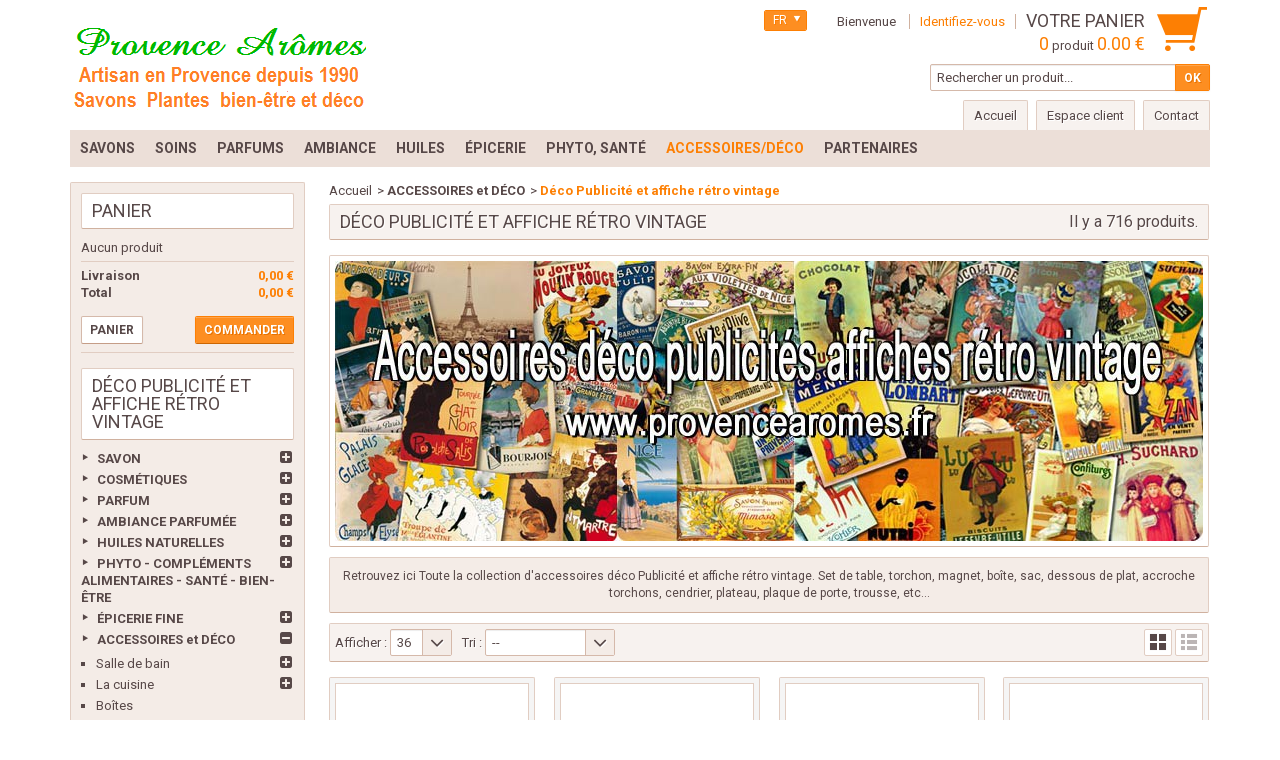

--- FILE ---
content_type: text/html; charset=utf-8
request_url: https://www.provencearomes.fr/catalogue/fr/623-deco-publicite-et-affiche-retro-vintage
body_size: 74368
content:
<!DOCTYPE html> <!--[if IE 8]><html class="ie8" lang="fr"><![endif]--><html lang="fr"><head><meta charset="utf-8" /><title>Déco Publicité et affiche rétro vintage - Provence Arômes Tendance sud</title><meta name="description" content="Grand choix d&#039;accessoires décoration affiches et publicités rétro vintage. Set de table, torchon, magnet, boîte, sac, dessous de plat, accroche torchons, cendrier, plateau, plaque de porte, trousse. Grand choix en direct de Provence Arômes." /><meta name="generator" content="PrestaShop" /><meta name="robots" content="index,follow" /><meta name="viewport" content="initial-scale=1, minimum-scale=1, maximum-scale=1, width=device-width" /><meta name="google-site-verification" content="35FjKTNTAapdmRcNsBRmivcuSMo4Igm2ZhxvIVJqNb8" /><link rel="icon" type="image/vnd.microsoft.icon" href="/catalogue/img/favicon.jpg?1718717137" /><link rel="shortcut icon" type="image/x-icon" href="/catalogue/img/favicon.jpg?1718717137" /><link href="/catalogue/themes/bionatural/css/global.css" rel="stylesheet" type="text/css" media="all" /><link href="/catalogue/modules/nkmgls/views/css/front.css" rel="stylesheet" type="text/css" media="all" /><link href="/catalogue/themes/bionatural/css/modules/blockbestsellers/blockbestsellers.css" rel="stylesheet" type="text/css" media="all" /><link href="/catalogue/themes/bionatural/css/modules/blockcart/blockcart.css" rel="stylesheet" type="text/css" media="all" /><link href="/catalogue/js/jquery/plugins/bxslider/jquery.bxslider.css" rel="stylesheet" type="text/css" media="all" /><link href="/catalogue/themes/bionatural/css/modules/blocklanguages/blocklanguages.css" rel="stylesheet" type="text/css" media="all" /><link href="/catalogue/themes/bionatural/css/modules/blocknewproducts/blocknewproducts.css" rel="stylesheet" type="text/css" media="all" /><link href="/catalogue/themes/bionatural/css/modules/blocksearch/blocksearch.css" rel="stylesheet" type="text/css" media="all" /><link href="/catalogue/js/jquery/plugins/autocomplete/jquery.autocomplete.css" rel="stylesheet" type="text/css" media="all" /><link href="/catalogue/themes/bionatural/css/modules/blockviewed/blockviewed.css" rel="stylesheet" type="text/css" media="all" /><link href="/catalogue/themes/bionatural/css/modules/blockuserinfo/blockuserinfo.css" rel="stylesheet" type="text/css" media="all" /><link href="/catalogue/modules/homefeatured/css/homefeatured.css" rel="stylesheet" type="text/css" media="all" /><link href="/catalogue/themes/bionatural/css/modules/blockpermanentlinks/blockpermanentlinks.css" rel="stylesheet" type="text/css" media="all" /><link href="/catalogue/modules/pm_advancedtopmenu/views/css/pm_advancedtopmenu_base.css" rel="stylesheet" type="text/css" media="all" /><link href="/catalogue/modules/pm_advancedtopmenu/views/css/pm_advancedtopmenu_product.css" rel="stylesheet" type="text/css" media="all" /><link href="/catalogue/modules/pm_advancedtopmenu/views/css/pm_advancedtopmenu_global-1.css" rel="stylesheet" type="text/css" media="all" /><link href="/catalogue/modules/pm_advancedtopmenu/views/css/pm_advancedtopmenu_advanced-1.css" rel="stylesheet" type="text/css" media="all" /><link href="/catalogue/modules/pm_advancedtopmenu/views/css/pm_advancedtopmenu-1.css" rel="stylesheet" type="text/css" media="all" /><link href="/catalogue/themes/bionatural/css/modules/customblocks/views/css/front/customblocks.css" rel="stylesheet" type="text/css" media="all" /><link href="/catalogue/themes/bionatural/css/modules/customblocks/views/css/front/customblocks-responsive.css" rel="stylesheet" type="text/css" media="all" /><link href="/catalogue/themes/bionatural/css/responsive.css" rel="stylesheet" type="text/css" media="all" /><link href='https://fonts.googleapis.com/css?family=Roboto:400,400italic,500,500italic,700italic,700' rel='stylesheet' type='text/css' /> <script type="text/javascript">/* <![CDATA[ */;var FancyboxI18nNext='Suivant';var FancyboxI18nPrev='Pr&eacute;c&eacute;dent';var FancyboxboxI18nClose='Fermer';var ajaxsearch=true;var baseDir='https://www.provencearomes.fr/catalogue/';var baseUri='https://www.provencearomes.fr/catalogue/';var blocksearch_type='top';var contentOnly=false;var id_lang=2;var instantsearch=false;var isGuest=0;var isLogged=0;var page_name='category';var prestashop_version=1.6;var priceDisplayMethod=0;var priceDisplayPrecision=2;var quickView=false;var responsive=1;var roundMode=2;var search_url='https://www.provencearomes.fr/catalogue/fr/recherche';var static_token='fc41dafdf5ed01f087c0a72054de7880';var token='d84b590bcc42054027c1fbaf5cc9a9e7';var usingSecureMode=true;/* ]]> */</script> <script type="text/javascript" src="/catalogue/js/jquery/jquery-1.11.0.min.js"></script> <script type="text/javascript" src="/catalogue/js/jquery/jquery-migrate-1.2.1.min.js"></script> <script type="text/javascript" src="/catalogue/js/jquery/plugins/jquery.easing.js"></script> <script type="text/javascript" src="/catalogue/js/tools.js"></script> <script type="text/javascript" src="/catalogue/themes/bionatural/js/global.js"></script> <script type="text/javascript" src="/catalogue/themes/bionatural/js/autoload/10-bootstrap.min.js"></script> <script type="text/javascript" src="/catalogue/themes/bionatural/js/autoload/index.js"></script> <script type="text/javascript" src="/catalogue/themes/bionatural/js/modules/blockcart/ajax-cart.js"></script> <script type="text/javascript" src="/catalogue/js/jquery/plugins/jquery.scrollTo.js"></script> <script type="text/javascript" src="/catalogue/js/jquery/plugins/jquery.serialScroll.js"></script> <script type="text/javascript" src="/catalogue/js/jquery/plugins/bxslider/jquery.bxslider.js"></script> <script type="text/javascript" src="/catalogue/js/jquery/plugins/autocomplete/jquery.autocomplete.js"></script> <script type="text/javascript" src="/catalogue/themes/bionatural/js/tools/treeManagement.js"></script> <script type="text/javascript" src="/catalogue/modules/pm_advancedtopmenu/views/js/jquery.sticky.js"></script> <script type="text/javascript" src="/catalogue/modules/pm_advancedtopmenu/views/js/pm_advancedtopmenu.js"></script> <script type="text/javascript" src="/catalogue/themes/bionatural/js/formstyle.js"></script> <script type="text/javascript" src="/catalogue/themes/bionatural/js/gridorlist.js"></script> <script type="text/javascript" src="/catalogue/modules/ganalytics/views/js/GoogleAnalyticActionLib.js"></script> <script type="text/javascript" src="/catalogue/modules/statsdata/js/plugindetect.js"></script> <!--[if IE 8]><script src="https://oss.maxcdn.com/libs/html5shiv/3.7.0/html5shiv.js"></script><![endif]--><link rel="alternate" type="application/rss+xml" title="Déco Publicité et affiche rétro vintage - Provence Arômes Tendance sud" href="https://www.provencearomes.fr/catalogue/modules/feeder/rss.php?id_category=623&amp;orderby=position&amp;orderway=asc" /><!--[if lt IE 8]> <script type="text/javascript" src="https://www.provencearomes.fr/catalogue/modules/pm_advancedtopmenu/js/pm_advancedtopmenuiefix.js"></script> <![endif]--> <script type="text/javascript">/* <![CDATA[ */;(window.gaDevIds=window.gaDevIds||[]).push('d6YPbH');(function(i,s,o,g,r,a,m){i['GoogleAnalyticsObject']=r;i[r]=i[r]||function(){(i[r].q=i[r].q||[]).push(arguments)},i[r].l=1*new Date();a=s.createElement(o),m=s.getElementsByTagName(o)[0];a.async=1;a.src=g;m.parentNode.insertBefore(a,m)})(window,document,'script','//www.google-analytics.com/analytics.js','ga');ga('create','UA-85252605-1','auto');ga('require','ec');/* ]]> */</script> <script type="text/javascript">/* <![CDATA[ */;var GIFTCARD_IDS=[5366,5367,5368,5369,5370,5371];var GIFTCARD_CART_ITEMS=[];$(document).ready(function(){$('a.ajax_add_to_cart_button').each(function(){for(var i in GIFTCARD_IDS){if(GIFTCARD_IDS[i]==$(this).attr('data-id-product')){$(this).hide();break;}}});for(var i in GIFTCARD_CART_ITEMS){var desc='<div class="product-atributes"><a href="#">'+GIFTCARD_CART_ITEMS[i].desc+'</a></div>';var elt='#cart_block #cart_block_product_'+GIFTCARD_CART_ITEMS[i].id_short+'>.cart-info>.product-name';$(desc).insertAfter(elt);elt='#cart_block #cart_block_product_'+GIFTCARD_CART_ITEMS[i].id_short+'>.cart-images>img';$(elt).attr('src',GIFTCARD_CART_ITEMS[i].link_cart);desc='<small class="cart_ref">Type: '+GIFTCARD_CART_ITEMS[i].desc+'</small>';elt='#cart_summary .cart_item#product_'+GIFTCARD_CART_ITEMS[i].id_long+'>.cart_description>.product-name';$(desc).insertAfter(elt);elt='#cart_summary .cart_item#product_'+GIFTCARD_CART_ITEMS[i].id_long+'>.cart_product>a>img';$(elt).attr('src',GIFTCARD_CART_ITEMS[i].link_small);}});/* ]]> */</script> </head><body id="category" > <!--[if lt IE 8]><div id="update-browser" class="error"><div class="ub-container"><div class="ub-warning-img">&nbsp;</div><div class="ub-warning-txt"><p class="ub-title">Vous utilisez un navigateur web obsol&egrave;te : Internet Explorer 6/7</p><p>Il contient des <span class="bold">failles de s&eacute;curit&eacute;</span> et n&#039;est <span class="bold">pas compatible</span> avec ce site Internet.</p><p><a class="ub-link" href="http://browser-update.org/fr/update.html" target="_blank" title="D&eacute;couvrez comment mettre &agrave; jour votre navigateur">Mettez &agrave; jour votre navigateur web ou installez un navigateur web moderne</a></p></div> <a class="ub-icon firefox" href="http://www.firefox.com" target="_blank" title="Installer Firefox">&nbsp;</a> <a class="ub-icon ie" href="http://www.browserforthebetter.com/download.html" target="_blank" title="Installer Internet Explorer">&nbsp;</a> <a class="ub-icon chrome" href="http://www.google.com/chrome" target="_blank" title="Installer Google Chrome">&nbsp;</a> <a class="ub-icon safari" href="http://www.apple.com/safari/download/" target="_blank" title="Installer Safari">&nbsp;</a> <a class="ub-icon opera" href="http://www.opera.com/download/" target="_blank" title="Installer Opera">&nbsp;</a></div></div> <![endif]--> <header><div id="header_top_banner"><div class="container"></div></div><div id="header_top_nav"><div class="container"></div></div><div id="header_bg"></div><div id="header_container"><div id="header" class="container"> <a id="header_logo" href="https://www.provencearomes.fr/catalogue/" title="Provence Arômes Tendance sud"> <img class="logo" src="https://www.provencearomes.fr/catalogue/img/provence-aromes-tendance-sud-logo-1441267959.jpg" alt="Provence Arômes Tendance sud" /> </a><div id="header_user"><p id="header_user_info"> <span>Bienvenue</span> <a href="https://www.provencearomes.fr/catalogue/fr/mon-compte" title="Identifiez-vous" class="login">Identifiez-vous</a> <a id="your_account" href="https://www.provencearomes.fr/catalogue/fr/mon-compte" title="Votre compte"><i class="icon-user4"></i><span>Votre compte</span></a></p><ul id="header_nav"><li id="shopping_cart"> <a href="https://www.provencearomes.fr/catalogue/fr/commande" title="Votre panier"> <i class="icon-basket"></i> <span class="ajax_cart_title">Votre panier</span> <span class="ajax_cart_quantity hidden">0</span> <span class="ajax_cart_product_txt hidden">produit</span> <span class="ajax_cart_product_txt_s hidden">produits</span> <span class="ajax_cart_total hidden"> </span> <span class="ajax_cart_no_product"><span class="ajax_cart_no_product_quantity">0</span> produit <span class="ajax_cart_no_product_total">0.00 €</span></span> </a></li></ul></div> <script type="text/javascript">/* <![CDATA[ */;$(document).ready(function(){$("#languages_countries").click(function(){if(document.getElementById("first-languages").style.display=="none")
document.getElementById("first-languages").style.display="block";else
document.getElementById("first-languages").style.display="none";});});/* ]]> */</script> <div id="languages_block_top"><div id="languages_countries"><p class="selected_language"> <span class="languages_iso">fr</span></p><ul id="first-languages" class="countries_ul" style="display:none"><li > <a href="https://www.provencearomes.fr/catalogue/en/623-deco-publicite-et-affiche-retro-vintage" title="English (English)"> <span class="languages_iso">en</span> </a></li><li class="selected_language"> <span class="languages_iso">fr</span></li><li > <a href="https://www.provencearomes.fr/catalogue/es/623-deco-publicite-et-affiche-retro-vintage" title="Español (Spanish)"> <span class="languages_iso">es</span> </a></li></ul></div></div><div id="search_block_top"><form method="get" action="https://www.provencearomes.fr/catalogue/fr/recherche" class="searchbox"><p> <label for="search_query_top"></label> <input type="hidden" name="controller" value="search" /> <input type="hidden" name="orderby" value="position" /> <input type="hidden" name="orderway" value="desc" /> <input class="search_query" type="text" id="search_query_top" name="search_query" value="Rechercher un produit..." onfocus="javascript:if(this.value=='Rechercher un produit...')this.value='';" onblur="javascript:if(this.value=='')this.value='Rechercher un produit...';" /> <input type="submit" name="submit_search" value="OK" class="exclusive" /></p></form></div> <script type="text/javascript">/* <![CDATA[ */;$('document').ready(function(){$("#search_query_top").autocomplete('https://www.provencearomes.fr/catalogue/fr/recherche',{minChars:3,max:10,width:500,selectFirst:false,scroll:false,dataType:"json",formatItem:function(data,i,max,value,term){return value;},parse:function(data){var mytab=new Array();for(var i=0;i<data.length;i++)
mytab[mytab.length]={data:data[i],value:data[i].cname+' > '+data[i].pname};return mytab;},extraParams:{ajaxSearch:1,id_lang:2}}).result(function(event,data,formatted){$('#search_query_top').val(data.pname);document.location.href=data.product_link;})});/* ]]> */</script> <ul id="header_links"><li class="header_link_home"> <a href="https://www.provencearomes.fr/catalogue/" title="Accueil" ><i class="icon-house"></i><span>Accueil</span></a></li><li class="header_link_account"> <a href="https://www.provencearomes.fr/catalogue/fr/mon-compte" title="Espace client" >Espace client</a></li><li class="header_link_contact"> <a href="https://www.provencearomes.fr/catalogue/fr/index.php?controller=contact-form" title="Contact" ><i class="icon-envelope"></i><span>Contact</span></a></li></ul></div><div class="clear"></div><div id="_desktop_top_menu" class="adtm_menu_container "><div id="adtm_menu" data-activate-menu-id=".advtm_menu_actif_697024312052e" data-activate-menu-type="column" data-open-method="1" data-sticky="1" class="container"><div id="adtm_menu_inner" class="clearfix advtm_open_on_hover"><ul id="menu"><li class="li-niveau1 advtm_menu_toggle"> <a class="a-niveau1 adtm_toggle_menu_button"><span class="advtm_menu_span adtm_toggle_menu_button_text">Menu</span></a></li><li class="li-niveau1 advtm_menu_12 sub"> <a href="https://www.provencearomes.fr/catalogue/fr/690-savon" title="Savons" class=" a-niveau1" data-type="category" data-id="690"><span class="advtm_menu_span advtm_menu_span_12">Savons</span><!--[if gte IE 7]><!--></a> <!--<![endif]--><!--[if lte IE 6]><table><tr><td><![endif]--><div class="adtm_sub"><table class="columnWrapTable"><tr><td class="adtm_column_wrap_td advtm_column_wrap_td_62"><div class="adtm_column_wrap advtm_column_wrap_62"><div class="adtm_column_wrap_sizer">&nbsp;</div><p><strong><span style="color: #000080; font-size: 12pt;">Artisan en Provence depuis 1990</span></strong></p><div class="adtm_column adtm_column_161"> <span class="column_wrap_title"> <a href="#" title="" class="adtm_unclickable" ></a> </span></div><div class="adtm_column adtm_column_170"> <span class="column_wrap_title"> <a href="#" title="" class="adtm_unclickable" ><img src="//www.provencearomes.fr/catalogue/modules/pm_advancedtopmenu/column_icons/170-fr.jpg" alt="" title="" width="80" height="57" class="adtm_menu_icon img-responsive" /></a> </span></div><div class="adtm_column adtm_column_301"> <span class="column_wrap_title"> <a href="https://www.provencearomes.fr/catalogue/fr/559-savon-de-marseille-au-beurre-de-karite-savonnette-100g-" title="- SAVONS au beurre de Karit&eacute;" class="" data-type="category" data-id="559">- SAVONS au beurre de Karit&eacute;</a> </span></div><div class="adtm_column adtm_column_160"> <span class="column_wrap_title"> <a href="https://www.provencearomes.fr/catalogue/fr/18-savons-de-provence-a-l-huile-d-olive-bio" title=" - SAVONS &agrave; l'Huile d'Olive Bio" class="" data-type="category" data-id="18"> - SAVONS &agrave; l'Huile d'Olive Bio</a> </span></div><div class="adtm_column adtm_column_365"> <span class="column_wrap_title"> <a href="https://www.provencearomes.fr/catalogue/fr/792-savons-au-lait-d-anesse" title="- SAVONS au Lait d'&acirc;nesse Bio" class="" data-type="category" data-id="792">- SAVONS au Lait d'&acirc;nesse Bio</a> </span></div><div class="adtm_column adtm_column_370"> <span class="column_wrap_title"> <a href="https://www.provencearomes.fr/catalogue/fr/800-savons-sans-huiles-de-palme" title="- SAVONS sans Huile de Palme" class="" data-type="category" data-id="800">- SAVONS sans Huile de Palme</a> </span></div><div class="adtm_column adtm_column_148"> <span class="column_wrap_title"> <a href="https://www.provencearomes.fr/catalogue/fr/21-savons-de-soin-a-l-huile-d-olive-bio-de-provence-aromes" title="- De Soin aux Huiles essentielles" class="" data-type="category" data-id="21">- De Soin aux Huiles essentielles</a> </span><ul class="adtm_elements adtm_elements_148"><li class=""> <a href="https://www.provencearomes.fr/catalogue/fr/256-savons-surgras" title="Savons surgras" class="" data-type="category" data-id="256">Savons surgras</a></li><li class=""> <a href="https://www.provencearomes.fr/catalogue/fr/257-savons-aux-argiles" title="Savons aux argiles" class="" data-type="category" data-id="257">Savons aux argiles</a></li><li class=""> <a href="https://www.provencearomes.fr/catalogue/fr/258-savon-peaux-matures" title="Savon Peaux Matures" class="" data-type="category" data-id="258">Savon Peaux Matures</a></li><li class=""> <a href="https://www.provencearomes.fr/catalogue/fr/267-savons-pour-peaux-d-ado" title="Savons peaux d'ado" class="" data-type="category" data-id="267">Savons peaux d'ado</a></li></ul></div><div class="adtm_column adtm_column_149"> <span class="column_wrap_title"> <a href="https://www.provencearomes.fr/catalogue/fr/22-savons-parfumes" title="- Les plaisirs Parfum&eacute;s" class="" data-type="category" data-id="22">- Les plaisirs Parfum&eacute;s</a> </span></div><div class="adtm_column adtm_column_195"> <span class="column_wrap_title"> <a href="https://www.provencearomes.fr/catalogue/fr/209-boites-a-savon" title="- Bo&icirc;tes &agrave; Savon" class="" data-type="category" data-id="209">- Bo&icirc;tes &agrave; Savon</a> </span></div><div class="adtm_column adtm_column_194"> <span class="column_wrap_title"> <a href="https://www.provencearomes.fr/catalogue/fr/191-porte-savon" title="- Portes Savon" class="" data-type="category" data-id="191">- Portes Savon</a> </span></div></div></td><td class="adtm_column_wrap_td advtm_column_wrap_td_63"><div class="adtm_column_wrap advtm_column_wrap_63"><div class="adtm_column_wrap_sizer">&nbsp;</div><div class="adtm_column adtm_column_144"> <span class="column_wrap_title"> <a href="https://www.provencearomes.fr/catalogue/fr/20-savon-de-marseille-traditionnelle" title="- SAVONS DE MARSEILLE" class="" data-type="category" data-id="20">- SAVONS DE MARSEILLE</a> </span></div><p><strong><span style="color: #008000; font-size: 10pt;">Véritable, fabriqué à Marseille</span></strong></p><p><strong><span style="color: #008000; font-size: 10pt;">Cuisson traditionnel en Chaudron</span></strong></p><div class="adtm_column adtm_column_162"> <span class="column_wrap_title"> <a href="#" title="" class="adtm_unclickable" ></a> </span></div><div class="adtm_column adtm_column_169"> <span class="column_wrap_title"> <a href="20-savon-de-marseille-traditionnelle" title="" class="" ><img src="//www.provencearomes.fr/catalogue/modules/pm_advancedtopmenu/column_icons/169-fr.jpg" alt="" title="" width="65" height="57" class="adtm_menu_icon img-responsive" /></a> </span></div><div class="adtm_column adtm_column_264"> <span class="column_wrap_title"> <a href="https://www.provencearomes.fr/catalogue/fr/458-produits-naturels-pour-entretien-de-la-maison-et-des-meubles" title="- ENTRETIEN MAISON" class="" data-type="category" data-id="458">- ENTRETIEN MAISON</a> </span></div></div></td><td class="adtm_column_wrap_td advtm_column_wrap_td_64"><div class="adtm_column_wrap advtm_column_wrap_64"><div class="adtm_column_wrap_sizer">&nbsp;</div><p><strong><span style="color: #008000; font-size: 10pt;">Véritable, fabriqué en Syrie</span></strong></p><p><strong><span style="color: #008000; font-size: 10pt;">100% Huile d'Olive et&nbsp; Laurier</span></strong></p><div class="adtm_column adtm_column_167"> <span class="column_wrap_title"> <a href="https://www.provencearomes.fr/catalogue/fr/-" title="" class="" data-type="category"></a> </span></div><div class="adtm_column adtm_column_145"> <span class="column_wrap_title"> <a href="https://www.provencearomes.fr/catalogue/fr/19-savons-d-alep-naturel-et-bio" title="- SAVONS D'ALEP Pain et Liquide Naturel et Bio" class="" data-type="category" data-id="19">- SAVONS D'ALEP Pain et Liquide Naturel et Bio</a> </span></div><div class="adtm_column adtm_column_168"> <span class="column_wrap_title"> <a href="19-savons-d-alep-bio" title="" class="" ><img src="//www.provencearomes.fr/catalogue/modules/pm_advancedtopmenu/column_icons/168-fr.png" alt="" title="" width="80" height="57" class="adtm_menu_icon img-responsive" /></a> </span></div></div></td><td class="adtm_column_wrap_td advtm_column_wrap_td_65"><div class="adtm_column_wrap advtm_column_wrap_65"><div class="adtm_column_wrap_sizer">&nbsp;</div><div class="adtm_column adtm_column_146"> <span class="column_wrap_title"> <a href="https://www.provencearomes.fr/catalogue/fr/142-savon-fantaisie" title="SAVONS FANTAISIES" class="" data-type="category" data-id="142">SAVONS FANTAISIES</a> </span><ul class="adtm_elements adtm_elements_146"><li class=""> <a href="https://www.provencearomes.fr/catalogue/fr/259-savons-en-formes-d-anges-coeurs-fleurs" title="savons en formes d' anges, coeurs, fleurs" class="" data-type="category" data-id="259">savons en formes d' anges, coeurs, fleurs</a></li><li class=""> <a href="https://www.provencearomes.fr/catalogue/fr/260-savons-en-formes-d-animaux-" title="Savons en formes d' animaux " class="" data-type="category" data-id="260">Savons en formes d' animaux </a></li></ul></div><div class="adtm_column adtm_column_152"> <span class="column_wrap_title"> <a href="https://www.provencearomes.fr/catalogue/fr/180-salle-de-bain" title="ACCESSOIRES ET DECO" class="" data-type="category" data-id="180">ACCESSOIRES ET DECO</a> </span><ul class="adtm_elements adtm_elements_152"><li class=""> <a href="https://www.provencearomes.fr/catalogue/fr/314-coffrets-cadeaux-idees-cadeaux" title="- Compositions Cadeaux" class="" data-type="category" data-id="314">- Compositions Cadeaux</a></li><li class=""> <a href="https://www.provencearomes.fr/catalogue/fr/191-porte-savon" title="- Portes savon" class="" data-type="category" data-id="191">- Portes savon</a></li><li class=""> <a href="https://www.provencearomes.fr/catalogue/fr/209-boites-a-savon" title="- Bo&icirc;tes savon" class="" data-type="category" data-id="209">- Bo&icirc;tes savon</a></li><li class=""> <a href="https://www.provencearomes.fr/catalogue/fr/210-linge-de-toilette" title="- Serviettes de toilette" class="" data-type="category" data-id="210">- Serviettes de toilette</a></li></ul></div><div class="adtm_column adtm_column_172"> <span class="column_wrap_title"> <a href="https://www.provencearomes.fr/catalogue/fr/253-savon-liquide" title="SAVONS LIQUIDES" class="" data-type="category" data-id="253">SAVONS LIQUIDES</a> </span><ul class="adtm_elements adtm_elements_172"><li class=""> <a href="https://www.provencearomes.fr/catalogue/fr/111-savon-main" title="- Savons Mains" class="" data-type="category" data-id="111">- Savons Mains</a></li><li class=""> <a href="https://www.provencearomes.fr/catalogue/fr/112-savon-douche-gel-douche-bain-douche" title="- Douche" class="" data-type="category" data-id="112">- Douche</a></li><li class=""> <a href="https://www.provencearomes.fr/catalogue/fr/183-bain-moussant-sel-de-bain-huile-de-bain-perle-de-bain" title="- Bain" class="" data-type="category" data-id="183">- Bain</a></li><li class=""> <a href="https://www.provencearomes.fr/catalogue/fr/113-soin-des-cheveux" title="- Shampooings" class="" data-type="category" data-id="113">- Shampooings</a></li></ul></div></div></td></tr></table></div> <!--[if lte IE 6]></td></tr></table></a><![endif]--></li><li class="li-niveau1 advtm_menu_22 sub"> <a href="https://www.provencearomes.fr/catalogue/fr/164-cosmetiques" title="Soins" class=" a-niveau1" data-type="category" data-id="164"><span class="advtm_menu_span advtm_menu_span_22">Soins</span><!--[if gte IE 7]><!--></a> <!--<![endif]--><!--[if lte IE 6]><table><tr><td><![endif]--><div class="adtm_sub"><table class="columnWrapTable"><tr><td class="adtm_column_wrap_td advtm_column_wrap_td_67"><div class="adtm_column_wrap advtm_column_wrap_67"><div class="adtm_column_wrap_sizer">&nbsp;</div><div class="adtm_column adtm_column_153"> <span class="column_wrap_title"> <a href="#" title="" class="adtm_unclickable" ><img src="//www.provencearomes.fr/catalogue/modules/pm_advancedtopmenu/column_icons/153-fr.jpg" alt="" title="" width="175" height="262" class="adtm_menu_icon img-responsive" /></a> </span></div></div></td><td class="adtm_column_wrap_td advtm_column_wrap_td_85"><div class="adtm_column_wrap advtm_column_wrap_85"><div class="adtm_column_wrap_sizer">&nbsp;</div><div class="adtm_column adtm_column_217"> <span class="column_wrap_title"> <a href="https://www.provencearomes.fr/catalogue/fr/164-cosmetiques" title="- Cosm&eacute;tique et bien-&ecirc;tre (voir tout)" class="" data-type="category" data-id="164">- Cosm&eacute;tique et bien-&ecirc;tre (voir tout)</a> </span></div><div class="adtm_column adtm_column_252"> <span class="column_wrap_title"> <a href="https://www.provencearomes.fr/catalogue/fr/236-soin-du-visage" title="SOINS VISAGE" class="" data-type="category" data-id="236">SOINS VISAGE</a> </span></div><div class="adtm_column adtm_column_253"> <span class="column_wrap_title"> <a href="https://www.provencearomes.fr/catalogue/fr/109-soin-pour-le-corps-soins-corporels" title="SOINS CORPS" class="" data-type="category" data-id="109">SOINS CORPS</a> </span></div><div class="adtm_column adtm_column_254"> <span class="column_wrap_title"> <a href="https://www.provencearomes.fr/catalogue/fr/110-creme-mains" title="SOINS MAINS" class="" data-type="category" data-id="110">SOINS MAINS</a> </span></div><div class="adtm_column adtm_column_255"> <span class="column_wrap_title"> <a href="https://www.provencearomes.fr/catalogue/fr/113-soin-des-cheveux" title="SOINS CHEVEUX" class="" data-type="category" data-id="113">SOINS CHEVEUX</a> </span></div><div class="adtm_column adtm_column_259"> <span class="column_wrap_title"> <a href="https://www.provencearomes.fr/catalogue/fr/242-soin-homme" title="SOINS HOMME" class="" data-type="category" data-id="242">SOINS HOMME</a> </span></div><div class="adtm_column adtm_column_260"> <span class="column_wrap_title"> <a href="https://www.provencearomes.fr/catalogue/fr/449-soins-hammam-soin-de-beaute-oriental" title="SOINS HAMMAM" class="" data-type="category" data-id="449">SOINS HAMMAM</a> </span></div><div class="adtm_column adtm_column_179"> <span class="column_wrap_title"> <a href="https://www.provencearomes.fr/catalogue/fr/183-bain-moussant-sel-de-bain-huile-de-bain-perle-de-bain" title="PLAISIR DU BAIN" class="" data-type="category" data-id="183">PLAISIR DU BAIN</a> </span><ul class="adtm_elements adtm_elements_179"><li class=""> <a href="https://www.provencearomes.fr/catalogue/fr/153-perles-de-bain-billes-d-huile-de-bain" title="- Perles de Bain" class="" data-type="category" data-id="153">- Perles de Bain</a></li><li class=""> <a href="https://www.provencearomes.fr/catalogue/fr/184-huile-de-bain" title="- Huile de Bain" class="" data-type="category" data-id="184">- Huile de Bain</a></li><li class=""> <a href="https://www.provencearomes.fr/catalogue/fr/185-bain-moussant" title="- Bain Moussant" class="" data-type="category" data-id="185">- Bain Moussant</a></li><li class=""> <a href="https://www.provencearomes.fr/catalogue/fr/202-sel-de-bain" title="- Sel de Bain" class="" data-type="category" data-id="202">- Sel de Bain</a></li></ul></div></div></td><td class="adtm_column_wrap_td advtm_column_wrap_td_60"><div class="adtm_column_wrap advtm_column_wrap_60"><div class="adtm_column_wrap_sizer">&nbsp;</div><div class="adtm_column adtm_column_251"> <span class="column_wrap_title"> <a href="https://www.provencearomes.fr/catalogue/fr/444-cosmetique-bio-phytofrance" title="Cosm&eacute;tique BIO Phytofrance" class="" data-type="category" data-id="444">Cosm&eacute;tique BIO Phytofrance</a> </span></div><div class="adtm_column adtm_column_256"> <span class="column_wrap_title"> <a href="https://www.provencearomes.fr/catalogue/fr/445-soin-cosmetique-baija" title="Cosm&eacute;tique Ba&iuml;ja" class="" data-type="category" data-id="445">Cosm&eacute;tique Ba&iuml;ja</a> </span></div><div class="adtm_column adtm_column_257"> <span class="column_wrap_title"> <a href="https://www.provencearomes.fr/catalogue/fr/446-cosmetique-tade" title="Cosm&eacute;tique Tad&eacute;" class="" data-type="category" data-id="446">Cosm&eacute;tique Tad&eacute;</a> </span></div><div class="adtm_column adtm_column_258"> <span class="column_wrap_title"> <a href="https://www.provencearomes.fr/catalogue/fr/447-cosmetique-lothantique-" title="Cosm&eacute;tique Lothantique" class="" data-type="category" data-id="447">Cosm&eacute;tique Lothantique</a> </span></div><div class="adtm_column adtm_column_137"> <span class="column_wrap_title"> <a href="https://www.provencearomes.fr/catalogue/fr/133-cosmetique-provence-sante" title="Cosm&eacute;tique Provence Sant&eacute;" class="" data-type="category" data-id="133">Cosm&eacute;tique Provence Sant&eacute;</a> </span></div><div class="adtm_column adtm_column_357"> <span class="column_wrap_title"> <a href="https://www.provencearomes.fr/catalogue/fr/802-cosmetique-l-homme-by-la-mariniere-francaise" title="Cosm&eacute;tique LA MARINI&Egrave;RE FRAN&Ccedil;AISE" class="" data-type="category" data-id="802">Cosm&eacute;tique LA MARINI&Egrave;RE FRAN&Ccedil;AISE</a> </span></div><div class="adtm_column adtm_column_326"> <span class="column_wrap_title"> <a href="https://www.provencearomes.fr/catalogue/fr/662-soins-au-lait-d-anesse-bio" title="Soins au LAIT D'&Acirc;NESSE" class="" data-type="category" data-id="662">Soins au LAIT D'&Acirc;NESSE</a> </span></div><div class="adtm_column adtm_column_368"> <span class="column_wrap_title"> <a href="https://www.provencearomes.fr/catalogue/fr/797-soins-au-lait-de-chevre" title="Soins au LAIT DE CH&Egrave;VRE" class="" data-type="category" data-id="797">Soins au LAIT DE CH&Egrave;VRE</a> </span></div><div class="adtm_column adtm_column_359"> <span class="column_wrap_title"> <a href="https://www.provencearomes.fr/catalogue/fr/756-soins-a-l-huile-d-argan" title="Soins &agrave; l'HUILE D'ARGAN" class="" data-type="category" data-id="756">Soins &agrave; l'HUILE D'ARGAN</a> </span></div><div class="adtm_column adtm_column_369"> <span class="column_wrap_title"> <a href="https://www.provencearomes.fr/catalogue/fr/798-soins-au-monoi-fleur-de-tiare" title="Soins au MONO&Iuml; FLEUR DE TIAR&Eacute;" class="" data-type="category" data-id="798">Soins au MONO&Iuml; FLEUR DE TIAR&Eacute;</a> </span></div><div class="adtm_column adtm_column_275"> <span class="column_wrap_title"> <a href="https://www.provencearomes.fr/catalogue/fr/484-accessoires-soin-et-bien-etre" title="ACCESSOIRES Soin et Bien-&ecirc;tre" class="" data-type="category" data-id="484">ACCESSOIRES Soin et Bien-&ecirc;tre</a> </span></div></div></td><td class="adtm_column_wrap_td advtm_column_wrap_td_75"><div class="adtm_column_wrap advtm_column_wrap_75"><div class="adtm_column_wrap_sizer">&nbsp;</div></div></td></tr></table></div> <!--[if lte IE 6]></td></tr></table></a><![endif]--></li><li class="li-niveau1 advtm_menu_13 sub"> <a href="https://www.provencearomes.fr/catalogue/fr/172-parfum" title="Parfums" class=" a-niveau1" data-type="category" data-id="172"><span class="advtm_menu_span advtm_menu_span_13">Parfums</span><!--[if gte IE 7]><!--></a> <!--<![endif]--><!--[if lte IE 6]><table><tr><td><![endif]--><div class="adtm_sub"><table class="columnWrapTable"><tr><td class="adtm_column_wrap_td advtm_column_wrap_td_71"><div class="adtm_column_wrap advtm_column_wrap_71"><div class="adtm_column_wrap_sizer">&nbsp;</div><div class="adtm_column adtm_column_215"> <span class="column_wrap_title"> <a href="https://www.provencearomes.fr/catalogue/fr/172-parfum" title="- Voir tous les Parfums" class="" data-type="category" data-id="172">- Voir tous les Parfums</a> </span></div><div class="adtm_column adtm_column_159"> <span class="column_wrap_title"> <a href="https://www.provencearomes.fr/catalogue/fr/285-eaux-de-cologne-et-eaux-florales" title="- Les Eaux de Cologne " class="" data-type="category" data-id="285">- Les Eaux de Cologne </a> </span></div><div class="adtm_column adtm_column_158"> <span class="column_wrap_title"> <a href="https://www.provencearomes.fr/catalogue/fr/186-eau-de-parfum" title="- Les Eaux de Parfum" class="" data-type="category" data-id="186">- Les Eaux de Parfum</a> </span></div><div class="adtm_column adtm_column_157"> <span class="column_wrap_title"> <a href="https://www.provencearomes.fr/catalogue/fr/120-eau-de-toilette" title="- Les Eaux de Toilette " class="" data-type="category" data-id="120">- Les Eaux de Toilette </a> </span></div><div class="adtm_column adtm_column_216"> <span class="column_wrap_title"> <a href="https://www.provencearomes.fr/catalogue/fr/315-les-petits-parfums-pour-sac" title="- Parfums Vaporisateurs pour sac &agrave; main" class="" data-type="category" data-id="315">- Parfums Vaporisateurs pour sac &agrave; main</a> </span></div><div class="adtm_column adtm_column_314"> <span class="column_wrap_title"> <a href="https://www.provencearomes.fr/catalogue/fr/592-parfum-solide-cailloux-et-cristaux-" title="- Parfum Solide Cailloux et Cristaux" class="" data-type="category" data-id="592">- Parfum Solide Cailloux et Cristaux</a> </span></div></div></td><td class="adtm_column_wrap_td advtm_column_wrap_td_69"><div class="adtm_column_wrap advtm_column_wrap_69"><div class="adtm_column_wrap_sizer">&nbsp;</div><div class="adtm_column adtm_column_155"> <span class="column_wrap_title"> <a href="https://www.provencearomes.fr/catalogue/fr/278-parfums-lothantique" title="- Parfums de Lothantique (voir tout)" class="" data-type="category" data-id="278">- Parfums de Lothantique (voir tout)</a> </span><ul class="adtm_elements adtm_elements_155"><li class=""> <a href="https://www.provencearomes.fr/catalogue/fr/554-les-secrets-de-josephine-eau-de-toilette-lothantique" title="Eau de Toilette &quot; Les Secrets de Jos&eacute;phine &quot;" class="" data-type="category" data-id="554">Eau de Toilette &quot; Les Secrets de Jos&eacute;phine &quot;</a></li><li class=""> <a href="https://www.provencearomes.fr/catalogue/fr/272-parfum-amelie-melanie-lothantique" title="Eau de Toilette &quot; Am&eacute;lie et M&eacute;lanie &quot;" class="" data-type="category" data-id="272">Eau de Toilette &quot; Am&eacute;lie et M&eacute;lanie &quot;</a></li><li class=""> <a href="https://www.provencearomes.fr/catalogue/fr/270-parfums-provence-lothantique" title="Eau de Toilette &quot; Parfums de Provence &quot;" class="" data-type="category" data-id="270">Eau de Toilette &quot; Parfums de Provence &quot;</a></li></ul></div></div></td><td class="adtm_column_wrap_td advtm_column_wrap_td_68"><div class="adtm_column_wrap advtm_column_wrap_68"><div class="adtm_column_wrap_sizer">&nbsp;</div><div class="adtm_column adtm_column_272"> <span class="column_wrap_title"> <a href="https://www.provencearomes.fr/catalogue/fr/478-funny-lulu-parfum" title="- Parfum Funny LuLu" class="" data-type="category" data-id="478">- Parfum Funny LuLu</a> </span></div><div class="adtm_column adtm_column_154"> <span class="column_wrap_title"> <a href="https://www.provencearomes.fr/catalogue/fr/279-eau-de-toilette-provence-et-nature" title="- Parfums Provence et Nature (voir tout)" class="" data-type="category" data-id="279">- Parfums Provence et Nature (voir tout)</a> </span><ul class="adtm_elements adtm_elements_154"><li class=""> <a href="https://www.provencearomes.fr/catalogue/fr/695-les-elegantes-de-provence" title="Eau de Toilette &quot; Les &Eacute;l&eacute;gantes de Provence &quot;" class="" data-type="category" data-id="695">Eau de Toilette &quot; Les &Eacute;l&eacute;gantes de Provence &quot;</a></li><li class=""> <a href="https://www.provencearomes.fr/catalogue/fr/269-les-traditions-provence-et-nature" title="Eau de Toilette &quot; Les Traditions &quot;" class="" data-type="category" data-id="269">Eau de Toilette &quot; Les Traditions &quot;</a></li><li class=""> <a href="https://www.provencearomes.fr/catalogue/fr/273-les-indiennes-provence-et-nature" title="Eau de Toilette &quot; Les Indiennes &quot;" class="" data-type="category" data-id="273">Eau de Toilette &quot; Les Indiennes &quot;</a></li></ul></div></div></td><td class="adtm_column_wrap_td advtm_column_wrap_td_70"><div class="adtm_column_wrap advtm_column_wrap_70"><div class="adtm_column_wrap_sizer">&nbsp;</div><div class="adtm_column adtm_column_156"> <span class="column_wrap_title"> <a href="https://www.provencearomes.fr/catalogue/fr/271-plaisir-des-sens-un-ete-en-provence" title="Un Et&eacute; en Provence (voir tout)" class="" data-type="category" data-id="271">Un Et&eacute; en Provence (voir tout)</a> </span><ul class="adtm_elements adtm_elements_156"><li class=""> <a href="https://www.provencearomes.fr/catalogue/fr/271-plaisir-des-sens-un-ete-en-provence" title="Eau de Toilette &quot; Plaisir des Sens &quot;" class="" data-type="category" data-id="271">Eau de Toilette &quot; Plaisir des Sens &quot;</a></li></ul></div></div></td></tr></table></div> <!--[if lte IE 6]></td></tr></table></a><![endif]--></li><li class="li-niveau1 advtm_menu_14 sub"> <a href="https://www.provencearomes.fr/catalogue/fr/165-ambiance-parfumee" title="Ambiance" class=" a-niveau1" data-type="category" data-id="165"><span class="advtm_menu_span advtm_menu_span_14">Ambiance</span><!--[if gte IE 7]><!--></a> <!--<![endif]--><!--[if lte IE 6]><table><tr><td><![endif]--><div class="adtm_sub"><table class="columnWrapTable"><tr><td class="adtm_column_wrap_td advtm_column_wrap_td_73"><div class="adtm_column_wrap advtm_column_wrap_73"><div class="adtm_column_wrap_sizer">&nbsp;</div><div class="adtm_column adtm_column_107"> <span class="column_wrap_title"> <a href="https://www.provencearomes.fr/catalogue/fr/175-bougies-parfumees" title="- Bougies Parfum&eacute;es" class="" data-type="category" data-id="175">- Bougies Parfum&eacute;es</a> </span><ul class="adtm_elements adtm_elements_107"><li class=""> <a href="https://www.provencearomes.fr/catalogue/fr/703-bougies-gourmandes-provence-aromes" title="- Bougies Gourmandes Provence Ar&ocirc;mes" class="" data-type="category" data-id="703">- Bougies Gourmandes Provence Ar&ocirc;mes</a></li><li class=""> <a href="https://www.provencearomes.fr/catalogue/fr/320-bougie-lothantique" title="- Bougies Lothantique" class="" data-type="category" data-id="320">- Bougies Lothantique</a></li><li class=""> <a href="https://www.provencearomes.fr/catalogue/fr/322-bougies-un-ete-en-provence" title="- Bougies Un &eacute;t&eacute; en Provence" class="" data-type="category" data-id="322">- Bougies Un &eacute;t&eacute; en Provence</a></li></ul></div><div class="adtm_column adtm_column_108"> <span class="column_wrap_title"> <a href="https://www.provencearomes.fr/catalogue/fr/254-brumes-d-oreiller" title="- Brumes d'oreiller" class="" data-type="category" data-id="254">- Brumes d'oreiller</a> </span></div><div class="adtm_column adtm_column_173"> <span class="column_wrap_title"> <a href="https://www.provencearomes.fr/catalogue/fr/173-parfum-d-ambiance-vaporisateur" title="- Parfums d'ambiance vaporisateur" class="" data-type="category" data-id="173">- Parfums d'ambiance vaporisateur</a> </span></div><div class="adtm_column adtm_column_175"> <span class="column_wrap_title"> <a href="https://www.provencearomes.fr/catalogue/fr/174-batons-a-parfum-recharge-parfums-a-batons" title="- B&acirc;tons &agrave; Parfums, Capillas" class="" data-type="category" data-id="174">- B&acirc;tons &agrave; Parfums, Capillas</a> </span></div><div class="adtm_column adtm_column_213"> <span class="column_wrap_title"> <a href="https://www.provencearomes.fr/catalogue/fr/165-ambiance-parfumee" title="- Parfums d' Ambiance ( voir tout )" class="" data-type="category" data-id="165">- Parfums d' Ambiance ( voir tout )</a> </span></div><div class="adtm_column adtm_column_220"> <span class="column_wrap_title"> <a href="https://www.provencearomes.fr/catalogue/fr/325-extraits-de-parfum-a-diffuser" title="- Extrait Essence de Parfum &agrave; diffuser" class="" data-type="category" data-id="325">- Extrait Essence de Parfum &agrave; diffuser</a> </span></div></div></td><td class="adtm_column_wrap_td advtm_column_wrap_td_41"><div class="adtm_column_wrap advtm_column_wrap_41"><div class="adtm_column_wrap_sizer">&nbsp;</div><div class="adtm_column adtm_column_261"> <span class="column_wrap_title"> <a href="https://www.provencearomes.fr/catalogue/fr/450-parfum-d-ambiance-baija" title="- Parfum d'Ambiance Ba&iuml;ja" class="" data-type="category" data-id="450">- Parfum d'Ambiance Ba&iuml;ja</a> </span></div><div class="adtm_column adtm_column_267"> <span class="column_wrap_title"> <a href="https://www.provencearomes.fr/catalogue/fr/466-parfum-d-ambiance-comptoir-de-famille-" title="- Parfum d'Ambiance Comptoir de Famille" class="" data-type="category" data-id="466">- Parfum d'Ambiance Comptoir de Famille</a> </span></div><div class="adtm_column adtm_column_268"> <span class="column_wrap_title"> <a href="https://www.provencearomes.fr/catalogue/fr/470-pochettes-parfumees-lothantique" title="- Pochettes Parfum&eacute;es Lothantique" class="" data-type="category" data-id="470">- Pochettes Parfum&eacute;es Lothantique</a> </span></div><div class="adtm_column adtm_column_286"> <span class="column_wrap_title"> <a href="https://www.provencearomes.fr/catalogue/fr/508-pochette-parfumee-comptoir-de-famille" title="- Pochettes Parfum&eacute;es Comptoir de Famille" class="" data-type="category" data-id="508">- Pochettes Parfum&eacute;es Comptoir de Famille</a> </span></div><div class="adtm_column adtm_column_219"> <span class="column_wrap_title"> <a href="https://www.provencearomes.fr/catalogue/fr/319-parfum-d-ambiance-provence-et-nature" title="- Parfum d'ambiance Provence et Nature" class="" data-type="category" data-id="319">- Parfum d'ambiance Provence et Nature</a> </span></div><div class="adtm_column adtm_column_242"> <span class="column_wrap_title"> <a href="https://www.provencearomes.fr/catalogue/fr/402-parfum-d-ambiance-un-ete-en-provence" title="- Parfum d'Ambiance Un &eacute;t&eacute; en Provence" class="" data-type="category" data-id="402">- Parfum d'Ambiance Un &eacute;t&eacute; en Provence</a> </span></div><div class="adtm_column adtm_column_218"> <span class="column_wrap_title"> <a href="https://www.provencearomes.fr/catalogue/fr/318-parfum-d-ambiance-lothantique" title="- Parfum d'ambiance de Lothantique" class="" data-type="category" data-id="318">- Parfum d'ambiance de Lothantique</a> </span></div><div class="adtm_column adtm_column_358"> <span class="column_wrap_title"> <a href="https://www.provencearomes.fr/catalogue/fr/742-parfum-d-ambiance-little-marcel" title="- Parfum d'Ambiance LITTLE MARCEL" class="" data-type="category" data-id="742">- Parfum d'Ambiance LITTLE MARCEL</a> </span></div></div></td><td class="adtm_column_wrap_td advtm_column_wrap_td_74"><div class="adtm_column_wrap advtm_column_wrap_74"><div class="adtm_column_wrap_sizer">&nbsp;</div><div class="adtm_column adtm_column_313"> <span class="column_wrap_title"> <a href="https://www.provencearomes.fr/catalogue/fr/592-parfum-solide-cailloux-et-cristaux-" title="- Parfum Solide Cailloux et Cristaux" class="" data-type="category" data-id="592">- Parfum Solide Cailloux et Cristaux</a> </span></div></div></td><td class="adtm_column_wrap_td advtm_column_wrap_td_82"><div class="adtm_column_wrap advtm_column_wrap_82"><div class="adtm_column_wrap_sizer">&nbsp;</div><div class="adtm_column adtm_column_222"> <span class="column_wrap_title"> <a href="https://www.provencearomes.fr/catalogue/fr/328-encens" title="- Encens" class="" data-type="category" data-id="328">- Encens</a> </span></div></div></td><td class="adtm_column_wrap_td advtm_column_wrap_td_72"><div class="adtm_column_wrap advtm_column_wrap_72"><div class="adtm_column_wrap_sizer">&nbsp;</div></div></td></tr></table></div> <!--[if lte IE 6]></td></tr></table></a><![endif]--></li><li class="li-niveau1 advtm_menu_15 sub"> <a href="https://www.provencearomes.fr/catalogue/fr/167-huiles-naturelles" title="Huiles" class=" a-niveau1" data-type="category" data-id="167"><span class="advtm_menu_span advtm_menu_span_15">Huiles</span><!--[if gte IE 7]><!--></a> <!--<![endif]--><!--[if lte IE 6]><table><tr><td><![endif]--><div class="adtm_sub"><table class="columnWrapTable"><tr><td class="adtm_column_wrap_td advtm_column_wrap_td_77"><div class="adtm_column_wrap advtm_column_wrap_77"><div class="adtm_column_wrap_sizer">&nbsp;</div><div class="adtm_column adtm_column_180"> <span class="column_wrap_title"> <a href="#" title="" class="adtm_unclickable" ><img src="//www.provencearomes.fr/catalogue/modules/pm_advancedtopmenu/column_icons/180-fr.jpg" alt="" title="" width="130" height="194" class="adtm_menu_icon img-responsive" /></a> </span></div></div></td><td class="adtm_column_wrap_td advtm_column_wrap_td_42"><div class="adtm_column_wrap advtm_column_wrap_42"><p><span style="color: #008000; font-size: 12pt;">100 % Pures</span></p><p><span style="color: #008000; font-size: 12pt;">&nbsp;et Naturelles</span></p><div class="adtm_column_wrap_sizer">&nbsp;</div><div class="adtm_column adtm_column_288"> <span class="column_wrap_title"> <a href="https://www.provencearomes.fr/catalogue/fr/511-huiles-essentielles-3d-phytofrance" title="- COMPLEXES 3D HUILES ESSENTIELLES &Agrave; BOIRE" class="" data-type="category" data-id="511">- COMPLEXES 3D HUILES ESSENTIELLES &Agrave; BOIRE</a> </span></div><div class="adtm_column adtm_column_109"> <span class="column_wrap_title"> <a href="https://www.provencearomes.fr/catalogue/fr/72-huiles-essentielles" title="- Toutes les Huiles Essentielles" class="" data-type="category" data-id="72">- Toutes les Huiles Essentielles</a> </span></div><div class="adtm_column adtm_column_110"> <span class="column_wrap_title"> <a href="https://www.provencearomes.fr/catalogue/fr/73-huiles-vegetales-et-macerats-huileux" title="- Toutes les Huiles V&eacute;g&eacute;tales" class="" data-type="category" data-id="73">- Toutes les Huiles V&eacute;g&eacute;tales</a> </span></div><div class="adtm_column adtm_column_347"> <span class="column_wrap_title"> <a href="https://www.provencearomes.fr/catalogue/fr/702-diffuseurs-d-huiles-essentielles" title="- DIFFUSEURS D'HUILES ESSENTIELLES" class="" data-type="category" data-id="702">- DIFFUSEURS D'HUILES ESSENTIELLES</a> </span></div></div></td><td class="adtm_column_wrap_td advtm_column_wrap_td_81"><div class="adtm_column_wrap advtm_column_wrap_81"><div class="adtm_column_wrap_sizer">&nbsp;</div><div class="adtm_column adtm_column_212"> <span class="column_wrap_title"> <a href="https://www.provencearomes.fr/catalogue/fr/294-huile-de-massage" title="- Toutes les huiles pour le massage" class="" data-type="category" data-id="294">- Toutes les huiles pour le massage</a> </span><ul class="adtm_elements adtm_elements_212"><li class=""> <a href="https://www.provencearomes.fr/catalogue/fr/295-huile-pure-pour-les-massages" title="- Huiles Pures non parfum&eacute;es" class="" data-type="category" data-id="295">- Huiles Pures non parfum&eacute;es</a></li><li class=""> <a href="https://www.provencearomes.fr/catalogue/fr/296-huile-parfume-pour-massage" title="- M&eacute;langes d'huiles Parfum&eacute;es" class="" data-type="category" data-id="296">- M&eacute;langes d'huiles Parfum&eacute;es</a></li></ul></div><div class="adtm_column adtm_column_323"> <span class="column_wrap_title"> <a href="https://www.provencearomes.fr/catalogue/fr/625-le-baume-du-tigre" title="- LE BAUME DU TIGRE" class="" data-type="category" data-id="625">- LE BAUME DU TIGRE</a> </span></div><div class="adtm_column adtm_column_322"> <span class="column_wrap_title"> <a href="http://www.provencearomes.fr/catalogue/fr/625-le-baume-du-tigre" title="" class="" ><img src="//www.provencearomes.fr/catalogue/modules/pm_advancedtopmenu/column_icons/322-fr.jpg" alt="" title="" width="160" height="79" class="adtm_menu_icon img-responsive" /></a> </span></div></div></td></tr></table></div> <!--[if lte IE 6]></td></tr></table></a><![endif]--></li><li class="li-niveau1 advtm_menu_16 sub"> <a href="https://www.provencearomes.fr/catalogue/fr/166-epicerie-fine" title="&Eacute;PICERIE" class=" a-niveau1" data-type="category" data-id="166"><span class="advtm_menu_span advtm_menu_span_16">&Eacute;PICERIE</span><!--[if gte IE 7]><!--></a> <!--<![endif]--><!--[if lte IE 6]><table><tr><td><![endif]--><div class="adtm_sub"><table class="columnWrapTable"><tr><td class="adtm_column_wrap_td advtm_column_wrap_td_79"><div class="adtm_column_wrap advtm_column_wrap_79"><div class="adtm_column_wrap_sizer">&nbsp;</div><div class="adtm_column adtm_column_188"> <span class="column_wrap_title"> <a href="#" title="" class="adtm_unclickable" ><img src="//www.provencearomes.fr/catalogue/modules/pm_advancedtopmenu/column_icons/188-fr.jpg" alt="" title="" width="160" height="238" class="adtm_menu_icon img-responsive" /></a> </span></div></div></td><td class="adtm_column_wrap_td advtm_column_wrap_td_44"><div class="adtm_column_wrap advtm_column_wrap_44"><div class="adtm_column_wrap_sizer">&nbsp;</div><div class="adtm_column adtm_column_113"> <span class="column_wrap_title"> <a href="https://www.provencearomes.fr/catalogue/fr/176-herbes-de-provence-aromates-epices-tisanes-thes" title="- Plus de 230 Plantes, Herbes, aromates, &eacute;pices..." class="" data-type="category" data-id="176">- Plus de 230 Plantes, Herbes, aromates, &eacute;pices...</a> </span><ul class="adtm_elements adtm_elements_113"><li class=""> <a href="https://www.provencearomes.fr/catalogue/fr/66-plantes-et-epices" title="- Aromates et &eacute;pices" class="" data-type="category" data-id="66">- Aromates et &eacute;pices</a></li><li class=""> <a href="https://www.provencearomes.fr/catalogue/fr/59--melange-aromates-epices" title="- M&eacute;langes aromatiques" class="" data-type="category" data-id="59">- M&eacute;langes aromatiques</a></li><li class=""> <a href="https://www.provencearomes.fr/catalogue/fr/161-les-poivres" title="- Poivres et baies" class="" data-type="category" data-id="161">- Poivres et baies</a></li><li class=""> <a href="https://www.provencearomes.fr/catalogue/fr/67-plantes-naturelles" title="- Plantes pures et naturelles" class="" data-type="category" data-id="67">- Plantes pures et naturelles</a></li></ul></div><div class="adtm_column adtm_column_111"> <span class="column_wrap_title"> <a href="https://www.provencearomes.fr/catalogue/fr/65-tisanes-plantes-boissons-aromatiques" title="- Tisanes" class="" data-type="category" data-id="65">- Tisanes</a> </span></div><div class="adtm_column adtm_column_112"> <span class="column_wrap_title"> <a href="https://www.provencearomes.fr/catalogue/fr/68-thes" title="- Th&eacute;s" class="" data-type="category" data-id="68">- Th&eacute;s</a> </span></div></div></td><td class="adtm_column_wrap_td advtm_column_wrap_td_43"><div class="adtm_column_wrap advtm_column_wrap_43"><div class="adtm_column_wrap_sizer">&nbsp;</div><div class="adtm_column adtm_column_199"> <span class="column_wrap_title"> <a href="https://www.provencearomes.fr/catalogue/fr/288-cuisine-de-provence" title="- Cuisine Proven&ccedil;ale" class="" data-type="category" data-id="288">- Cuisine Proven&ccedil;ale</a> </span></div><div class="adtm_column adtm_column_200"> <span class="column_wrap_title"> <a href="https://www.provencearomes.fr/catalogue/fr/289-herbes-aromates-epices-pour-poisson" title="- Cuisiner le Poisson" class="" data-type="category" data-id="289">- Cuisiner le Poisson</a> </span></div><div class="adtm_column adtm_column_201"> <span class="column_wrap_title"> <a href="https://www.provencearomes.fr/catalogue/fr/290-herbes-aromates-epices-pour-viandes" title="- Cuisiner la Viande" class="" data-type="category" data-id="290">- Cuisiner la Viande</a> </span></div><div class="adtm_column adtm_column_202"> <span class="column_wrap_title"> <a href="https://www.provencearomes.fr/catalogue/fr/291-herbes-aromates-epices-pour-legumes" title="- Cuisiner les L&eacute;gumes" class="" data-type="category" data-id="291">- Cuisiner les L&eacute;gumes</a> </span></div></div></td><td class="adtm_column_wrap_td advtm_column_wrap_td_84"><div class="adtm_column_wrap advtm_column_wrap_84"><div class="adtm_column_wrap_sizer">&nbsp;</div><div class="adtm_column adtm_column_317"> <span class="column_wrap_title"> <a href="https://www.provencearomes.fr/catalogue/fr/615-specialites-artisanales-sucrees-et-salees" title="- Sp&eacute;cialit&eacute;s culinaires artisanales" class="" data-type="category" data-id="615">- Sp&eacute;cialit&eacute;s culinaires artisanales</a> </span></div></div></td></tr></table></div> <!--[if lte IE 6]></td></tr></table></a><![endif]--></li><li class="li-niveau1 advtm_menu_23 sub"> <a href="https://www.provencearomes.fr/catalogue/fr/665-phyto-complements-alimentaires-sante-bien-etre" title="PHYTO, SANT&Eacute;" class=" a-niveau1" data-type="category" data-id="665"><span class="advtm_menu_span advtm_menu_span_23">PHYTO, SANT&Eacute;</span><!--[if gte IE 7]><!--></a> <!--<![endif]--><!--[if lte IE 6]><table><tr><td><![endif]--><div class="adtm_sub"><table class="columnWrapTable"><tr><td class="adtm_column_wrap_td advtm_column_wrap_td_88"><div class="adtm_column_wrap advtm_column_wrap_88"><div class="adtm_column_wrap_sizer">&nbsp;</div><div class="adtm_column adtm_column_345"> <span class="column_wrap_title"> <a href="https://www.provencearomes.fr/catalogue/fr/665-phyto-complements-alimentaires-sante-bien-etre" title="- PHYTO - COMPL&Eacute;MENTS ALIMENTAIRES" class="" data-type="category" data-id="665">- PHYTO - COMPL&Eacute;MENTS ALIMENTAIRES</a> </span></div><div class="adtm_column adtm_column_339"> <span class="column_wrap_title"> <a href="https://www.provencearomes.fr/catalogue/fr/667-pour-qui-pour-quoi-quand" title="- POUR QUI QUOI QUAND" class="" data-type="category" data-id="667">- POUR QUI QUOI QUAND</a> </span><ul class="adtm_elements adtm_elements_339"><li class=""> <a href="https://www.provencearomes.fr/catalogue/fr/668-femme" title="- FEMME" class="" data-type="category" data-id="668">- FEMME</a></li><li class=""> <a href="https://www.provencearomes.fr/catalogue/fr/669-homme" title="- HOMME" class="" data-type="category" data-id="669">- HOMME</a></li><li class=""> <a href="https://www.provencearomes.fr/catalogue/fr/670-enfant-adolescent" title="- ENFANT - ADO" class="" data-type="category" data-id="670">- ENFANT - ADO</a></li><li class=""> <a href="https://www.provencearomes.fr/catalogue/fr/671-bonne-nuit" title="- BONNE NUIT" class="" data-type="category" data-id="671">- BONNE NUIT</a></li><li class=""> <a href="https://www.provencearomes.fr/catalogue/fr/684-stress-nervosite" title="- STRESS - NERVOSIT&Eacute;" class="" data-type="category" data-id="684">- STRESS - NERVOSIT&Eacute;</a></li><li class=""> <a href="https://www.provencearomes.fr/catalogue/fr/672-tonus-vitalite" title="- TONUS VITALIT&Eacute;" class="" data-type="category" data-id="672">- TONUS VITALIT&Eacute;</a></li><li class=""> <a href="https://www.provencearomes.fr/catalogue/fr/673-resistance-immunite" title="- R&Eacute;SISTANCE IMMUNIT&Eacute;" class="" data-type="category" data-id="673">- R&Eacute;SISTANCE IMMUNIT&Eacute;</a></li><li class=""> <a href="https://www.provencearomes.fr/catalogue/fr/674-respiratoire" title="- RESPIRATOIRE" class="" data-type="category" data-id="674">- RESPIRATOIRE</a></li><li class=""> <a href="https://www.provencearomes.fr/catalogue/fr/675-genito-urinaire" title="- G&Eacute;NITO - URINAIRE" class="" data-type="category" data-id="675">- G&Eacute;NITO - URINAIRE</a></li><li class=""> <a href="https://www.provencearomes.fr/catalogue/fr/676-digestion-transit" title="- DIGESTION - TRANSIT" class="" data-type="category" data-id="676">- DIGESTION - TRANSIT</a></li><li class=""> <a href="https://www.provencearomes.fr/catalogue/fr/677-facteurs-biologiques" title="- FACTEURS BIOLOGIQUES" class="" data-type="category" data-id="677">- FACTEURS BIOLOGIQUES</a></li><li class=""> <a href="https://www.provencearomes.fr/catalogue/fr/681-cardio-vasculaire" title="- CARDIO VASCULAIRE" class="" data-type="category" data-id="681">- CARDIO VASCULAIRE</a></li><li class=""> <a href="https://www.provencearomes.fr/catalogue/fr/678-foie" title="- FOIE" class="" data-type="category" data-id="678">- FOIE</a></li><li class=""> <a href="https://www.provencearomes.fr/catalogue/fr/679-reins" title="- REINS" class="" data-type="category" data-id="679">- REINS</a></li><li class=""> <a href="https://www.provencearomes.fr/catalogue/fr/680-nez-gorge" title="- NEZ - GORGE" class="" data-type="category" data-id="680">- NEZ - GORGE</a></li><li class=""> <a href="https://www.provencearomes.fr/catalogue/fr/682-muscles-os-articulations" title="- MUCLES-OS-ARTICULATION" class="" data-type="category" data-id="682">- MUCLES-OS-ARTICULATION</a></li><li class=""> <a href="https://www.provencearomes.fr/catalogue/fr/683-circulation-sanguine" title="- CIRCULATION SANGUINE" class="" data-type="category" data-id="683">- CIRCULATION SANGUINE</a></li><li class=""> <a href="https://www.provencearomes.fr/catalogue/fr/685-silhouette" title="- SILHOUETTE" class="" data-type="category" data-id="685">- SILHOUETTE</a></li><li class=""> <a href="https://www.provencearomes.fr/catalogue/fr/686-peau-ongles-cheveux" title="- PEAUX-ONGLES-CHEVEUX" class="" data-type="category" data-id="686">- PEAUX-ONGLES-CHEVEUX</a></li><li class=""> <a href="https://www.provencearomes.fr/catalogue/fr/687-tonus-sexuel" title="- TONUS SEXUEL" class="" data-type="category" data-id="687">- TONUS SEXUEL</a></li><li class=""> <a href="https://www.provencearomes.fr/catalogue/fr/688-tete-memoire-vision" title="- T&Ecirc;TE-M&Eacute;MOIRE-VISION" class="" data-type="category" data-id="688">- T&Ecirc;TE-M&Eacute;MOIRE-VISION</a></li></ul></div></div></td><td class="adtm_column_wrap_td advtm_column_wrap_td_86"><div class="adtm_column_wrap advtm_column_wrap_86"><div class="adtm_column_wrap_sizer">&nbsp;</div><div class="adtm_column adtm_column_328"> <span class="column_wrap_title"> <a href="https://www.provencearomes.fr/catalogue/fr/65-tisanes-plantes-boissons-aromatiques" title="- TISANE PLANTES SIMPLES" class="" data-type="category" data-id="65">- TISANE PLANTES SIMPLES</a> </span></div><div class="adtm_column adtm_column_329"> <span class="column_wrap_title"> <a href="https://www.provencearomes.fr/catalogue/fr/518-tisanes-melange-de-plantes-bio-phytofrance" title="-TISANES M&Eacute;LANGES PLANTES" class="" data-type="category" data-id="518">-TISANES M&Eacute;LANGES PLANTES</a> </span></div><div class="adtm_column adtm_column_330"> <span class="column_wrap_title"> <a href="https://www.provencearomes.fr/catalogue/fr/68-thes" title="- TH&Eacute;S" class="" data-type="category" data-id="68">- TH&Eacute;S</a> </span></div></div></td><td class="adtm_column_wrap_td advtm_column_wrap_td_87"><div class="adtm_column_wrap advtm_column_wrap_87"><div class="adtm_column_wrap_sizer">&nbsp;</div><div class="adtm_column adtm_column_331"> <span class="column_wrap_title"> <a href="https://www.provencearomes.fr/catalogue/fr/542-prebiotique-phytofrance-euro-sante-diffusion" title="- INOLANCIL Pr&eacute;biotique Naturel" class="" data-type="category" data-id="542">- INOLANCIL Pr&eacute;biotique Naturel</a> </span></div><div class="adtm_column adtm_column_341"> <span class="column_wrap_title"> <a href="https://www.provencearomes.fr/catalogue/fr/689-sirops-naturels-et-bio-aux-plantes-et-propolis" title="- SIROPS NATURELS et BIO" class="" data-type="category" data-id="689">- SIROPS NATURELS et BIO</a> </span></div><div class="adtm_column adtm_column_333"> <span class="column_wrap_title"> <a href="https://www.provencearomes.fr/catalogue/fr/403-plantes-fraiches-sauvages-et-bio-extrait-fluide-efgm" title="- Extraits liquides de plantes fra&icirc;ches BIO" class="" data-type="category" data-id="403">- Extraits liquides de plantes fra&icirc;ches BIO</a> </span></div><div class="adtm_column adtm_column_334"> <span class="column_wrap_title"> <a href="https://www.provencearomes.fr/catalogue/fr/401-phytotherapie-complexes-extraits-de-plantes-fraiches-bio" title="- Complexes liquides plantes fra&icirc;ches BIO" class="" data-type="category" data-id="401">- Complexes liquides plantes fra&icirc;ches BIO</a> </span></div><div class="adtm_column adtm_column_332"> <span class="column_wrap_title"> <a href="https://www.provencearomes.fr/catalogue/fr/522-eaux-florales-hydrolats-bio-phytofrance" title="- EAUX FLORALES Hydrolats BIO" class="" data-type="category" data-id="522">- EAUX FLORALES Hydrolats BIO</a> </span></div><div class="adtm_column adtm_column_335"> <span class="column_wrap_title"> <a href="https://www.provencearomes.fr/catalogue/fr/435-doses-nature-ampoule-bio-de-plantes-et-hydrolats" title="- Complexes Doses Nature Plantes BIO" class="" data-type="category" data-id="435">- Complexes Doses Nature Plantes BIO</a> </span></div><div class="adtm_column adtm_column_336"> <span class="column_wrap_title"> <a href="https://www.provencearomes.fr/catalogue/fr/488-phyto-gem-macerats-concentres-de-bourgeons-bio" title="- Complexes concentr&eacute;s de Bourgeons BIO" class="" data-type="category" data-id="488">- Complexes concentr&eacute;s de Bourgeons BIO</a> </span></div><div class="adtm_column adtm_column_338"> <span class="column_wrap_title"> <a href="https://www.provencearomes.fr/catalogue/fr/493-silicium-organique-bio-active-vitasil" title="- Soins au Silicium Organique Bio-activ&eacute;" class="" data-type="category" data-id="493">- Soins au Silicium Organique Bio-activ&eacute;</a> </span></div><div class="adtm_column adtm_column_343"> <span class="column_wrap_title"> <a href="https://www.provencearomes.fr/catalogue/fr/691-complexes-huiles-essentielles-pour-diffuseurs" title="- COMPLEXES HUILES ESSENTIELLES BIO POUR DIFFUSEURS" class="" data-type="category" data-id="691">- COMPLEXES HUILES ESSENTIELLES BIO POUR DIFFUSEURS</a> </span></div><div class="adtm_column adtm_column_344"> <span class="column_wrap_title"> <a href="https://www.provencearomes.fr/catalogue/fr/692-huiles-essentielles-100-pures-naturelles-et-bio" title="- HUILES ESSENTIELLES PURES NATURELLES BIO" class="" data-type="category" data-id="692">- HUILES ESSENTIELLES PURES NATURELLES BIO</a> </span></div><div class="adtm_column adtm_column_342"> <span class="column_wrap_title"> <a href="https://www.provencearomes.fr/catalogue/fr/512-huiles-essentielles-3d-phytofrance" title="- COMPLEXES 3D HUILES ESSENTIELLES &Agrave; BOIRE" class="" data-type="category" data-id="512">- COMPLEXES 3D HUILES ESSENTIELLES &Agrave; BOIRE</a> </span></div></div></td></tr></table></div> <!--[if lte IE 6]></td></tr></table></a><![endif]--></li><li class="li-niveau1 advtm_menu_18 sub"> <a href="https://www.provencearomes.fr/catalogue/fr/211-accessoires-et-deco" title="Accessoires/D&eacute;co" class=" a-niveau1" data-type="category" data-id="211"><span class="advtm_menu_span advtm_menu_span_18">Accessoires/D&eacute;co</span><!--[if gte IE 7]><!--></a> <!--<![endif]--><!--[if lte IE 6]><table><tr><td><![endif]--><div class="adtm_sub"><table class="columnWrapTable"><tr><td class="adtm_column_wrap_td advtm_column_wrap_td_49"><div class="adtm_column_wrap advtm_column_wrap_49"><div class="adtm_column_wrap_sizer">&nbsp;</div><div class="adtm_column adtm_column_119"> <span class="column_wrap_title"> <a href="https://www.provencearomes.fr/catalogue/fr/180-salle-de-bain" title="- Cot&eacute; salle de Bain" class="" data-type="category" data-id="180">- Cot&eacute; salle de Bain</a> </span><ul class="adtm_elements adtm_elements_119"><li class=""> <a href="https://www.provencearomes.fr/catalogue/fr/191-porte-savon" title="- Portes savon" class="" data-type="category" data-id="191">- Portes savon</a></li><li class=""> <a href="https://www.provencearomes.fr/catalogue/fr/209-boites-a-savon" title="- Bo&icirc;tes &agrave; Savon" class="" data-type="category" data-id="209">- Bo&icirc;tes &agrave; Savon</a></li><li class=""> <a href="https://www.provencearomes.fr/catalogue/fr/301-serviettes-mains-rondes-brodees" title="- Serviettes mains" class="" data-type="category" data-id="301">- Serviettes mains</a></li><li class=""> <a href="https://www.provencearomes.fr/catalogue/fr/302-serviettes-d-invite-brodees" title="- Serviettes d'Invit&eacute;" class="" data-type="category" data-id="302">- Serviettes d'Invit&eacute;</a></li><li class=""> <a href="https://www.provencearomes.fr/catalogue/fr/303-serviettes-de-toilette" title="- Serviettes de toilette" class="" data-type="category" data-id="303">- Serviettes de toilette</a></li><li class=""> <a href="https://www.provencearomes.fr/catalogue/fr/304-gants-de-toilette-brodes" title="- Gants de Toilette" class="" data-type="category" data-id="304">- Gants de Toilette</a></li></ul></div><div class="adtm_column adtm_column_340"> <span class="column_wrap_title"> <a href="https://www.provencearomes.fr/catalogue/fr/210-linge-de-toilette" title="- LINGE DE TOILETTE" class="" data-type="category" data-id="210">- LINGE DE TOILETTE</a> </span><ul class="adtm_elements adtm_elements_340"><li class=""> <a href="https://www.provencearomes.fr/catalogue/fr/198-serviette-gant-initiale" title="- BROD&Eacute; INITIALE" class="" data-type="category" data-id="198">- BROD&Eacute; INITIALE</a></li><li class=""> <a href="https://www.provencearomes.fr/catalogue/fr/197-broderie-arlesienne" title="- BROD&Eacute; ARL&Eacute;SIENNE" class="" data-type="category" data-id="197">- BROD&Eacute; ARL&Eacute;SIENNE</a></li><li class=""> <a href="https://www.provencearomes.fr/catalogue/fr/221-coffret-cadeau-personnalise-initiale-lettre-" title="- COFFRET CADEAU" class="" data-type="category" data-id="221">- COFFRET CADEAU</a></li></ul></div><div class="adtm_column adtm_column_221"> <span class="column_wrap_title"> <a href="https://www.provencearomes.fr/catalogue/fr/162-boites" title="- Bo&icirc;tes d&eacute;co (voir toutes les bo&icirc;tes)" class="" data-type="category" data-id="162">- Bo&icirc;tes d&eacute;co (voir toutes les bo&icirc;tes)</a> </span></div><div class="adtm_column adtm_column_279"> <span class="column_wrap_title"> <a href="https://www.provencearomes.fr/catalogue/fr/491-porte-cles" title="- PORTE-CL&Eacute;S" class="" data-type="category" data-id="491">- PORTE-CL&Eacute;S</a> </span></div><div class="adtm_column adtm_column_224"> <span class="column_wrap_title"> <a href="https://www.provencearomes.fr/catalogue/fr/335-magnets-deco" title="- Magnets D&eacute;co" class="" data-type="category" data-id="335">- Magnets D&eacute;co</a> </span></div><div class="adtm_column adtm_column_214"> <span class="column_wrap_title"> <a href="https://www.provencearomes.fr/catalogue/fr/311-horloges" title="- Horloges D&eacute;co" class="" data-type="category" data-id="311">- Horloges D&eacute;co</a> </span></div><div class="adtm_column adtm_column_243"> <span class="column_wrap_title"> <a href="https://www.provencearomes.fr/catalogue/fr/337-boites-a-musique-deco-retro-collection" title="- Bo&icirc;tes &agrave; musique" class="" data-type="category" data-id="337">- Bo&icirc;tes &agrave; musique</a> </span></div><div class="adtm_column adtm_column_121"> <span class="column_wrap_title"> <a href="https://www.provencearomes.fr/catalogue/fr/261-accessoires-chiens-et-chats" title="- Accessoires Chien et chat" class="" data-type="category" data-id="261">- Accessoires Chien et chat</a> </span></div><div class="adtm_column adtm_column_225"> <span class="column_wrap_title"> <a href="https://www.provencearomes.fr/catalogue/fr/361-peluches-peluche-deco-peluche-jouet" title="- Peluche d&eacute;co - Peluche jouet" class="" data-type="category" data-id="361">- Peluche d&eacute;co - Peluche jouet</a> </span></div><div class="adtm_column adtm_column_245"> <span class="column_wrap_title"> <a href="https://www.provencearomes.fr/catalogue/fr/431-sac-a-main-sac-de-plage-sac-ethnique-vintage-sac-cabas" title="- Sacs et Cabas" class="" data-type="category" data-id="431">- Sacs et Cabas</a> </span></div><div class="adtm_column adtm_column_281"> <span class="column_wrap_title"> <a href="https://www.provencearomes.fr/catalogue/fr/501-portefeuille-compagnon" title="- PORTEFEUILLES COMPAGNONS" class="" data-type="category" data-id="501">- PORTEFEUILLES COMPAGNONS</a> </span></div><div class="adtm_column adtm_column_308"> <span class="column_wrap_title"> <a href="https://www.provencearomes.fr/catalogue/fr/502-bijoux-bijoux-en-pierre-naturelle-et-bijoux-fantaisie" title="- BIJOUX" class="" data-type="category" data-id="502">- BIJOUX</a> </span></div><div class="adtm_column adtm_column_276"> <span class="column_wrap_title"> <a href="https://www.provencearomes.fr/catalogue/fr/314-coffrets-cadeaux-idees-cadeaux" title="- COFFRETS CADEAUX" class="" data-type="category" data-id="314">- COFFRETS CADEAUX</a> </span></div><div class="adtm_column adtm_column_312"> <span class="column_wrap_title"> <a href="https://www.provencearomes.fr/catalogue/fr/591-cartes-cadeaux" title="- BONS CARTES CADEAUX" class="" data-type="category" data-id="591">- BONS CARTES CADEAUX</a> </span></div></div></td><td class="adtm_column_wrap_td advtm_column_wrap_td_48"><div class="adtm_column_wrap advtm_column_wrap_48"><div class="adtm_column_wrap_sizer">&nbsp;</div><div class="adtm_column adtm_column_120"> <span class="column_wrap_title"> <a href="https://www.provencearomes.fr/catalogue/fr/181-la-cuisine" title="- Cot&eacute; Cuisine" class="" data-type="category" data-id="181">- Cot&eacute; Cuisine</a> </span><ul class="adtm_elements adtm_elements_120"><li class=""> <a href="https://www.provencearomes.fr/catalogue/fr/716-verres-chopes-bouteilles-verrines" title="- Verres, chopes, bouteilles, verrines..." class="" data-type="category" data-id="716">- Verres, chopes, bouteilles, verrines...</a></li><li class=""> <a href="https://www.provencearomes.fr/catalogue/fr/718-dessous-de-verres-sous-verres" title="- Dessous de verres, Sous-verres" class="" data-type="category" data-id="718">- Dessous de verres, Sous-verres</a></li><li class=""> <a href="https://www.provencearomes.fr/catalogue/fr/717-rack-support-verres" title="- Rack Support verres" class="" data-type="category" data-id="717">- Rack Support verres</a></li><li class=""> <a href="https://www.provencearomes.fr/catalogue/fr/217-tablier-de-cuisine-torchon-manique" title="- Tabliers, Torchons , Maniques" class="" data-type="category" data-id="217">- Tabliers, Torchons , Maniques</a></li><li class=""> <a href="https://www.provencearomes.fr/catalogue/fr/565-planches-a-decouper" title="- Planches &agrave; d&eacute;couper" class="" data-type="category" data-id="565">- Planches &agrave; d&eacute;couper</a></li><li class=""> <a href="https://www.provencearomes.fr/catalogue/fr/566-plateaux" title="- Plateaux " class="" data-type="category" data-id="566">- Plateaux </a></li><li class=""> <a href="https://www.provencearomes.fr/catalogue/fr/567-sets-de-table" title="- Sets de table" class="" data-type="category" data-id="567">- Sets de table</a></li><li class=""> <a href="https://www.provencearomes.fr/catalogue/fr/420-plats-de-service" title="- Plats de service" class="" data-type="category" data-id="420">- Plats de service</a></li><li class=""> <a href="https://www.provencearomes.fr/catalogue/fr/571-boites-a-pain-sacs-a-pain" title="- Bo&icirc;tes et Sacs &agrave; pain" class="" data-type="category" data-id="571">- Bo&icirc;tes et Sacs &agrave; pain</a></li><li class=""> <a href="https://www.provencearomes.fr/catalogue/fr/468-mug-grand-choix-de-mugs" title="- Mugs" class="" data-type="category" data-id="468">- Mugs</a></li><li class=""> <a href="https://www.provencearomes.fr/catalogue/fr/568-bol-grand-choix-de-bols" title="- Bols" class="" data-type="category" data-id="568">- Bols</a></li><li class=""> <a href="https://www.provencearomes.fr/catalogue/fr/306-dessous-de-plat" title="- Dessous de Plat" class="" data-type="category" data-id="306">- Dessous de Plat</a></li><li class=""> <a href="https://www.provencearomes.fr/catalogue/fr/569-saliere-poivriere-pot-a-sel-grand-choix-de-salieres" title="- Sali&egrave;res Poivri&egrave;res, Pots &agrave; Sel" class="" data-type="category" data-id="569">- Sali&egrave;res Poivri&egrave;res, Pots &agrave; Sel</a></li><li class=""> <a href="https://www.provencearomes.fr/catalogue/fr/570-boites-a-sucre-sucriers-" title="- Bo&icirc;tes &agrave; sucre, Sucriers" class="" data-type="category" data-id="570">- Bo&icirc;tes &agrave; sucre, Sucriers</a></li><li class=""> <a href="https://www.provencearomes.fr/catalogue/fr/305-pots-et-boites-a-epices" title="- Pots et Bo&icirc;tes &agrave; &eacute;pices" class="" data-type="category" data-id="305">- Pots et Bo&icirc;tes &agrave; &eacute;pices</a></li><li class=""> <a href="https://www.provencearomes.fr/catalogue/fr/300-boite-a-cure-dents-pic-aperitif" title="- Bo&icirc;tes &agrave; Cure-dents" class="" data-type="category" data-id="300">- Bo&icirc;tes &agrave; Cure-dents</a></li><li class=""> <a href="https://www.provencearomes.fr/catalogue/fr/280-porte-eponge" title="- Portes &eacute;ponge" class="" data-type="category" data-id="280">- Portes &eacute;ponge</a></li><li class=""> <a href="https://www.provencearomes.fr/catalogue/fr/131-balances-de-cuisine-electronique" title="- Balances de cuisine" class="" data-type="category" data-id="131">- Balances de cuisine</a></li><li class=""> <a href="https://www.provencearomes.fr/catalogue/fr/134-reposes-cuilleres" title="- Reposes cuill&egrave;re" class="" data-type="category" data-id="134">- Reposes cuill&egrave;re</a></li><li class=""> <a href="https://www.provencearomes.fr/catalogue/fr/136-the-cafe-accessoires" title="- Accessoires Th&eacute;/Caf&eacute;" class="" data-type="category" data-id="136">- Accessoires Th&eacute;/Caf&eacute;</a></li><li class=""> <a href="https://www.provencearomes.fr/catalogue/fr/138-decapsuleurs" title="- D&eacute;capsuleurs" class="" data-type="category" data-id="138">- D&eacute;capsuleurs</a></li><li class=""> <a href="https://www.provencearomes.fr/catalogue/fr/139-horloge-minuteur" title="- Horloges/Minuteurs" class="" data-type="category" data-id="139">- Horloges/Minuteurs</a></li><li class=""> <a href="https://www.provencearomes.fr/catalogue/fr/190-serviettes-et-distributeurs-de-serviettes-papier" title="- Serviettes papier et Distributeurs" class="" data-type="category" data-id="190">- Serviettes papier et Distributeurs</a></li><li class=""> <a href="https://www.provencearomes.fr/catalogue/fr/200-boites-cuisine" title="- Bo&icirc;tes " class="" data-type="category" data-id="200">- Bo&icirc;tes </a></li><li class=""> <a href="https://www.provencearomes.fr/catalogue/fr/216-lutrins" title="- Lutrin" class="" data-type="category" data-id="216">- Lutrin</a></li></ul></div><div class="adtm_column adtm_column_262"> <span class="column_wrap_title"> <a href="https://www.provencearomes.fr/catalogue/fr/451-tentures-tenture-motif-deco" title="TENTURES D&Eacute;CO MOTIFS" class="" data-type="category" data-id="451">TENTURES D&Eacute;CO MOTIFS</a> </span></div><div class="adtm_column adtm_column_307"> <span class="column_wrap_title"> <a href="https://www.provencearomes.fr/catalogue/fr/572-patere-accroche-torchons-crochets-accroches-cles" title="PAT&Egrave;RES - CROCHETS" class="" data-type="category" data-id="572">PAT&Egrave;RES - CROCHETS</a> </span></div><div class="adtm_column adtm_column_290"> <span class="column_wrap_title"> <a href="https://www.provencearomes.fr/catalogue/fr/513-lampes-deco" title="LAMPES" class="" data-type="category" data-id="513">LAMPES</a> </span></div><div class="adtm_column adtm_column_305"> <span class="column_wrap_title"> <a href="https://www.provencearomes.fr/catalogue/fr/421-thermometres" title="THERMOMETRE" class="" data-type="category" data-id="421">THERMOMETRE</a> </span></div><div class="adtm_column adtm_column_351"> <span class="column_wrap_title"> <a href="https://www.provencearomes.fr/catalogue/fr/638-tirelires" title="TIRELIRES" class="" data-type="category" data-id="638">TIRELIRES</a> </span></div><div class="adtm_column adtm_column_306"> <span class="column_wrap_title"> <a href="https://www.provencearomes.fr/catalogue/fr/419-cendriers" title="CENDRIERS" class="" data-type="category" data-id="419">CENDRIERS</a> </span></div><div class="adtm_column adtm_column_302"> <span class="column_wrap_title"> <a href="https://www.provencearomes.fr/catalogue/fr/316-vannerie-panier-paniere-corbeille" title="PANIERS" class="" data-type="category" data-id="316">PANIERS</a> </span></div><div class="adtm_column adtm_column_350"> <span class="column_wrap_title"> <a href="https://www.provencearomes.fr/catalogue/fr/709-boites-a-coutures-kits-et-accessoires" title="BO&Icirc;TES &amp; ACCESSOIRES COUTURE" class="" data-type="category" data-id="709">BO&Icirc;TES &amp; ACCESSOIRES COUTURE</a> </span></div><div class="adtm_column adtm_column_277"> <span class="column_wrap_title"> <a href="https://www.provencearomes.fr/catalogue/fr/485-pierres-cristaux-et-mineraux" title="PIERRES - CRISTAUX - MIN&Eacute;RAUX" class="" data-type="category" data-id="485">PIERRES - CRISTAUX - MIN&Eacute;RAUX</a> </span></div><div class="adtm_column adtm_column_324"> <span class="column_wrap_title"> <a href="https://www.provencearomes.fr/catalogue/fr/639-panneaux-plaques-fleches-bois-ou-metal" title="PLAQUES FL&Egrave;CHES BOIS M&Eacute;TAL" class="" data-type="category" data-id="639">PLAQUES FL&Egrave;CHES BOIS M&Eacute;TAL</a> </span></div></div></td><td class="adtm_column_wrap_td advtm_column_wrap_td_47"><div class="adtm_column_wrap advtm_column_wrap_47"><div class="adtm_column_wrap_sizer">&nbsp;</div><div class="adtm_column adtm_column_190"> <span class="column_wrap_title"> <a href="https://www.provencearomes.fr/catalogue/fr/362-deco-ambiance-cafe-bar-et-bistrot" title="- D&Eacute;CO BAR ET BISTROT" class="" data-type="category" data-id="362">- D&Eacute;CO BAR ET BISTROT</a> </span></div><div class="adtm_column adtm_column_207"> <span class="column_wrap_title"> <a href="https://www.provencearomes.fr/catalogue/fr/297-deco-provence-pour-la-maison-cuisine-et-salle-de-bain" title="- D&Eacute;CO PROVENCE" class="" data-type="category" data-id="297">- D&Eacute;CO PROVENCE</a> </span></div><div class="adtm_column adtm_column_208"> <span class="column_wrap_title"> <a href="https://www.provencearomes.fr/catalogue/fr/307-deco-campagne-pour-la-maison-cuisine-salle-de-bain" title="- D&Eacute;CO CAMPAGNE" class="" data-type="category" data-id="307">- D&Eacute;CO CAMPAGNE</a> </span></div><div class="adtm_column adtm_column_209"> <span class="column_wrap_title"> <a href="https://www.provencearomes.fr/catalogue/fr/310-deco-british" title="- D&Eacute;CO BRITISH" class="" data-type="category" data-id="310">- D&Eacute;CO BRITISH</a> </span></div><div class="adtm_column adtm_column_240"> <span class="column_wrap_title"> <a href="https://www.provencearomes.fr/catalogue/fr/410-deco-paris-pour-la-maison-cuisine-et-salle-de-bain" title="- D&Eacute;CO PARIS" class="" data-type="category" data-id="410">- D&Eacute;CO PARIS</a> </span></div><div class="adtm_column adtm_column_192"> <span class="column_wrap_title"> <a href="https://www.provencearomes.fr/catalogue/fr/266-deco-de-charme-maison-cuisine-salle-de-bain" title="- D&Eacute;CO DE CHARME" class="" data-type="category" data-id="266">- D&Eacute;CO DE CHARME</a> </span></div><div class="adtm_column adtm_column_193"> <span class="column_wrap_title"> <a href="https://www.provencearomes.fr/catalogue/fr/264-collection-anges-et-cherubins" title="- D&Eacute;CO ANGES" class="" data-type="category" data-id="264">- D&Eacute;CO ANGES</a> </span></div><div class="adtm_column adtm_column_274"> <span class="column_wrap_title"> <a href="https://www.provencearomes.fr/catalogue/fr/411-deco-gourmande-pour-la-maison-et-cuisine" title="- D&Eacute;CO GOURMANDE" class="" data-type="category" data-id="411">- D&Eacute;CO GOURMANDE</a> </span></div><div class="adtm_column adtm_column_263"> <span class="column_wrap_title"> <a href="https://www.provencearomes.fr/catalogue/fr/453-deco-rugby-accessoires-deco-rugby" title="- D&Eacute;CO RUGBY" class="" data-type="category" data-id="453">- D&Eacute;CO RUGBY</a> </span></div><div class="adtm_column adtm_column_300"> <span class="column_wrap_title"> <a href="https://www.provencearomes.fr/catalogue/fr/558-deco-foot-accessoires-deco-foot" title="- D&Eacute;CO FOOT" class="" data-type="category" data-id="558">- D&Eacute;CO FOOT</a> </span></div><div class="adtm_column adtm_column_327"> <span class="column_wrap_title"> <a href="https://www.provencearomes.fr/catalogue/fr/663-deco-surf-beach" title="- D&Eacute;CO SURF - BEACH" class="" data-type="category" data-id="663">- D&Eacute;CO SURF - BEACH</a> </span></div><div class="adtm_column adtm_column_273"> <span class="column_wrap_title"> <a href="https://www.provencearomes.fr/catalogue/fr/479-deco-moustache" title="- D&Eacute;CO MOUSTACHE" class="" data-type="category" data-id="479">- D&Eacute;CO MOUSTACHE</a> </span></div><div class="adtm_column adtm_column_287"> <span class="column_wrap_title"> <a href="https://www.provencearomes.fr/catalogue/fr/510-deco-animaux" title="- D&Eacute;CO ANIMAUX" class="" data-type="category" data-id="510">- D&Eacute;CO ANIMAUX</a> </span></div><div class="adtm_column adtm_column_296"> <span class="column_wrap_title"> <a href="https://www.provencearomes.fr/catalogue/fr/541-accessoires-deco-volkswagen-collection" title="- D&Eacute;CO VOLKSWAGEN" class="" data-type="category" data-id="541">- D&Eacute;CO VOLKSWAGEN</a> </span></div><div class="adtm_column adtm_column_361"> <span class="column_wrap_title"> <a href="https://www.provencearomes.fr/catalogue/fr/770-deco-moto-scooter-velo-avion" title="- D&Eacute;CO MOTO SCOOTER V&Eacute;LO AVION" class="" data-type="category" data-id="770">- D&Eacute;CO MOTO SCOOTER V&Eacute;LO AVION</a> </span></div><div class="adtm_column adtm_column_303"> <span class="column_wrap_title"> <a href="https://www.provencearomes.fr/catalogue/fr/560-lili-petrol" title="- D&Eacute;CO LILI P&Eacute;TROL" class="" data-type="category" data-id="560">- D&Eacute;CO LILI P&Eacute;TROL</a> </span></div><div class="adtm_column adtm_column_304"> <span class="column_wrap_title"> <a href="https://www.provencearomes.fr/catalogue/fr/564-allen-designs-collection" title="- D&Eacute;CO ALLEN DESIGNS" class="" data-type="category" data-id="564">- D&Eacute;CO ALLEN DESIGNS</a> </span></div><div class="adtm_column adtm_column_319"> <span class="column_wrap_title"> <a href="https://www.provencearomes.fr/catalogue/fr/623-deco-publicite-et-affiche-retro-vintage" title="- D&Eacute;CO AFFICHE PUBLICIT&Eacute; R&Eacute;TRO" class=" advtm_menu_actif advtm_menu_actif_697024312052e" data-type="category" data-id="623">- D&Eacute;CO AFFICHE PUBLICIT&Eacute; R&Eacute;TRO</a> </span></div><div class="adtm_column adtm_column_318"> <span class="column_wrap_title"> <a href="https://www.provencearomes.fr/catalogue/fr/620-fonte-decoration-et-accessoires" title="- D&Eacute;CO en FONTE" class="" data-type="category" data-id="620">- D&Eacute;CO en FONTE</a> </span></div><div class="adtm_column adtm_column_353"> <span class="column_wrap_title"> <a href="https://www.provencearomes.fr/catalogue/fr/731-accessoires-deco-petits-messages" title="- D&Eacute;CO PETITS MESSAGES" class="" data-type="category" data-id="731">- D&Eacute;CO PETITS MESSAGES</a> </span></div><div class="adtm_column adtm_column_352"> <span class="column_wrap_title"> <a href="https://www.provencearomes.fr/catalogue/fr/730-deco-et-accessoires-zen-et-spirituels" title="- D&Eacute;CO ZEN ET SPIRITUELLE" class="" data-type="category" data-id="730">- D&Eacute;CO ZEN ET SPIRITUELLE</a> </span></div><div class="adtm_column adtm_column_360"> <span class="column_wrap_title"> <a href="https://www.provencearomes.fr/catalogue/fr/748-le-petit-prince-deco-et-accessoires" title="- D&Eacute;CO LE PETIT PRINCE" class="" data-type="category" data-id="748">- D&Eacute;CO LE PETIT PRINCE</a> </span></div><div class="adtm_column adtm_column_354"> <span class="column_wrap_title"> <a href="https://www.provencearomes.fr/catalogue/fr/733-deco-ludique-foxtrot" title="- D&Eacute;CO FOXTROT" class="" data-type="category" data-id="733">- D&Eacute;CO FOXTROT</a> </span></div><div class="adtm_column adtm_column_363"> <span class="column_wrap_title"> <a href="https://www.provencearomes.fr/catalogue/fr/773-deco-comptoir-de-famille" title="- D&Eacute;CO COMPTOIR DE FAMILLE" class="" data-type="category" data-id="773">- D&Eacute;CO COMPTOIR DE FAMILLE</a> </span></div><div class="adtm_column adtm_column_348"> <span class="column_wrap_title"> <a href="https://www.provencearomes.fr/catalogue/fr/627-figurines-disney-collection" title="- FIGURINES DISNEY" class="" data-type="category" data-id="627">- FIGURINES DISNEY</a> </span></div><div class="adtm_column adtm_column_362"> <span class="column_wrap_title"> <a href="https://www.provencearomes.fr/catalogue/fr/772-figurines-de-legendes-et-divinites" title="- FIGURINES L&Eacute;GENDES DIVINIT&Eacute;S" class="" data-type="category" data-id="772">- FIGURINES L&Eacute;GENDES DIVINIT&Eacute;S</a> </span></div><div class="adtm_column adtm_column_364"> <span class="column_wrap_title"> <a href="https://www.provencearomes.fr/catalogue/fr/781-figurines-comics-silver-age" title="- FIGURINES COMICS SILVER AGE" class="" data-type="category" data-id="781">- FIGURINES COMICS SILVER AGE</a> </span></div></div></td><td class="adtm_column_wrap_td advtm_column_wrap_td_83"><div class="adtm_column_wrap advtm_column_wrap_83"><div class="adtm_column_wrap_sizer">&nbsp;</div><div class="adtm_column adtm_column_191"> <span class="column_wrap_title"> <a href="https://www.provencearomes.fr/catalogue/fr/339-deco-retro-vintage-natives" title="- D&eacute;co r&eacute;tro vintage Natives" class="" data-type="category" data-id="339">- D&eacute;co r&eacute;tro vintage Natives</a> </span></div><div class="adtm_column adtm_column_244"> <span class="column_wrap_title"> <a href="https://www.provencearomes.fr/catalogue/fr/749-printemps-2019-natives-deco-retro-vintage" title="- Printemps 2019" class="" data-type="category" data-id="749">- Printemps 2019</a> </span></div><div class="adtm_column adtm_column_269"> <span class="column_wrap_title"> <a href="https://www.provencearomes.fr/catalogue/fr/735-hivers-20182019-natives-deco-retro-vintage" title="- Automne/Hivers 2018/2019" class="" data-type="category" data-id="735">- Automne/Hivers 2018/2019</a> </span></div><div class="adtm_column adtm_column_270"> <span class="column_wrap_title"> <a href="https://www.provencearomes.fr/catalogue/fr/339-deco-retro-vintage-natives" title="- Le catalogue complet" class="" data-type="category" data-id="339">- Le catalogue complet</a> </span></div><div class="adtm_column adtm_column_346"> <span class="column_wrap_title"> <a href="https://www.provencearomes.fr/catalogue/fr/225-natives-deco-retro-vintage" title="- TH&Egrave;MES et COLLECTIONS" class="" data-type="category" data-id="225">- TH&Egrave;MES et COLLECTIONS</a> </span></div><div class="adtm_column adtm_column_226"> <span class="column_wrap_title"> <a href="https://www.provencearomes.fr/catalogue/fr/373-accessoires-et-boites-de-cuisine-natives-deco-retro-et-vintage" title="Cuisine " class="" data-type="category" data-id="373">Cuisine </a> </span><ul class="adtm_elements adtm_elements_226"><li class=""> <a href="https://www.provencearomes.fr/catalogue/fr/360-boites-alimentaires-natives-deco-retro-et-vintage" title="- Bo&icirc;tes alimentaires" class="" data-type="category" data-id="360">- Bo&icirc;tes alimentaires</a></li><li class=""> <a href="https://www.provencearomes.fr/catalogue/fr/391-accroches-torchons-natives-deco-retro-vintage" title="- Accroches torchons" class="" data-type="category" data-id="391">- Accroches torchons</a></li><li class=""> <a href="https://www.provencearomes.fr/catalogue/fr/377-vaisselle-et-menage-accessoires-deco-retro-vintage-natives" title="- Vaisselle et m&eacute;nage" class="" data-type="category" data-id="377">- Vaisselle et m&eacute;nage</a></li><li class=""> <a href="https://www.provencearomes.fr/catalogue/fr/413-balances-electoniques-natives-cuisine-deco-retro-et-vintage" title="- Balances Electroniques" class="" data-type="category" data-id="413">- Balances Electroniques</a></li><li class=""> <a href="https://www.provencearomes.fr/catalogue/fr/476-planches-a-decouper-natives-deco-retro-vintage" title="- Planches &agrave; d&eacute;couper" class="" data-type="category" data-id="476">- Planches &agrave; d&eacute;couper</a></li><li class=""> <a href="https://www.provencearomes.fr/catalogue/fr/577-tablier-torchon-manique-natives-deco-retro-vintage" title="- Tabliers Torchons Manique" class="" data-type="category" data-id="577">- Tabliers Torchons Manique</a></li></ul></div><div class="adtm_column adtm_column_299"> <span class="column_wrap_title"> <a href="https://www.provencearomes.fr/catalogue/fr/547-sacs-isothermes-natives-deco-retro-vintage" title="Sacs Isothermes" class="" data-type="category" data-id="547">Sacs Isothermes</a> </span></div><div class="adtm_column adtm_column_298"> <span class="column_wrap_title"> <a href="https://www.provencearomes.fr/catalogue/fr/546-boites-bento-natives-deco-retro-vintage" title="Bo&icirc;tes Bento - Bo&icirc;tes D&eacute;jeuner" class="" data-type="category" data-id="546">Bo&icirc;tes Bento - Bo&icirc;tes D&eacute;jeuner</a> </span></div><div class="adtm_column adtm_column_229"> <span class="column_wrap_title"> <a href="https://www.provencearomes.fr/catalogue/fr/390-deco-de-table-et-de-service-natives" title="Table et Service" class="" data-type="category" data-id="390">Table et Service</a> </span><ul class="adtm_elements adtm_elements_229"><li class=""> <a href="https://www.provencearomes.fr/catalogue/fr/369-serviettes-et-distributeurs-natives" title="- Serviettes et Distributeurs" class="" data-type="category" data-id="369">- Serviettes et Distributeurs</a></li><li class=""> <a href="https://www.provencearomes.fr/catalogue/fr/394-sets-de-tables-natives" title="- Sets de table" class="" data-type="category" data-id="394">- Sets de table</a></li><li class=""> <a href="https://www.provencearomes.fr/catalogue/fr/395-plats-de-service-natives-collection" title="- Plats " class="" data-type="category" data-id="395">- Plats </a></li><li class=""> <a href="https://www.provencearomes.fr/catalogue/fr/358-dessous-de-plat-natives-deco-retro-et-vintage" title="- Dessous de Plat" class="" data-type="category" data-id="358">- Dessous de Plat</a></li><li class=""> <a href="https://www.provencearomes.fr/catalogue/fr/471-plateaux-metal-et-bambou-natives-deco-retro-vintage" title="- Plateaux m&eacute;tal" class="" data-type="category" data-id="471">- Plateaux m&eacute;tal</a></li></ul></div><div class="adtm_column adtm_column_228"> <span class="column_wrap_title"> <a href="https://www.provencearomes.fr/catalogue/fr/371-the-et-cafe-natives-accessoires-deco-retro-et-vintage" title="Th&eacute; et Caf&eacute;" class="" data-type="category" data-id="371">Th&eacute; et Caf&eacute;</a> </span><ul class="adtm_elements adtm_elements_228"><li class=""> <a href="https://www.provencearomes.fr/catalogue/fr/495-mugs-natives-deco-retro-vintage" title="- MUGS" class="" data-type="category" data-id="495">- MUGS</a></li><li class=""> <a href="https://www.provencearomes.fr/catalogue/fr/388-mugs-us-natives-deco-retro-et-vintage" title="- MUGS US" class="" data-type="category" data-id="388">- MUGS US</a></li><li class=""> <a href="https://www.provencearomes.fr/catalogue/fr/389-tasses-a-cafe-natives-deco-retro-et-vintage" title="- Tasses" class="" data-type="category" data-id="389">- Tasses</a></li><li class=""> <a href="https://www.provencearomes.fr/catalogue/fr/509-bol-natives-deco-retro-vintage" title="- BOLS" class="" data-type="category" data-id="509">- BOLS</a></li><li class=""> <a href="https://www.provencearomes.fr/catalogue/fr/356-bouteilles-isothermes-natives-deco-retro-vintage" title="- Bouteilles isothermes" class="" data-type="category" data-id="356">- Bouteilles isothermes</a></li><li class=""> <a href="https://www.provencearomes.fr/catalogue/fr/354-repose-pinces-a-the-natives-deco-retro-et-vintage" title="- Pinces &agrave; Th&eacute;" class="" data-type="category" data-id="354">- Pinces &agrave; Th&eacute;</a></li><li class=""> <a href="https://www.provencearomes.fr/catalogue/fr/355-boites-a-the-natives-deco-retro-vintage" title="- Bo&icirc;tes &agrave; Th&eacute;" class="" data-type="category" data-id="355">- Bo&icirc;tes &agrave; Th&eacute;</a></li><li class=""> <a href="https://www.provencearomes.fr/catalogue/fr/357-boites-a-dosettes-natives-deco-retro-et-vintage" title="- Bo&icirc;te &agrave; Caf&eacute;" class="" data-type="category" data-id="357">- Bo&icirc;te &agrave; Caf&eacute;</a></li></ul></div><div class="adtm_column adtm_column_230"> <span class="column_wrap_title"> <a href="https://www.provencearomes.fr/catalogue/fr/396-bar-et-bistrot-accessoires-deco-natives-retro-et-vintage-" title="D&eacute;co Bar et Bistrot" class="" data-type="category" data-id="396">D&eacute;co Bar et Bistrot</a> </span></div><div class="adtm_column adtm_column_227"> <span class="column_wrap_title"> <a href="https://www.provencearomes.fr/catalogue/fr/387-salle-de-bain-accessoires-natives-deco-retro-et-vintage" title="Salle de Bain, Toilette" class="" data-type="category" data-id="387">Salle de Bain, Toilette</a> </span></div><div class="adtm_column adtm_column_231"> <span class="column_wrap_title"> <a href="https://www.provencearomes.fr/catalogue/fr/378-chiens-et-chats-accessoires-natives-deco-retro-vintage" title="Chien et chat" class="" data-type="category" data-id="378">Chien et chat</a> </span></div><div class="adtm_column adtm_column_294"> <span class="column_wrap_title"> <a href="https://www.provencearomes.fr/catalogue/fr/535-bureau-accessoires-et-papeterie-natives-deco-retro-vintage" title="Accessoires Bureau et Papeterie" class="" data-type="category" data-id="535">Accessoires Bureau et Papeterie</a> </span></div><div class="adtm_column adtm_column_232"> <span class="column_wrap_title"> <a href="https://www.provencearomes.fr/catalogue/fr/380-accessoires-de-sac-et-poche-natives-deco-retro-et-vintage" title="Dans le sac et dans la poche" class="" data-type="category" data-id="380">Dans le sac et dans la poche</a> </span></div><div class="adtm_column adtm_column_233"> <span class="column_wrap_title"> <a href="https://www.provencearomes.fr/catalogue/fr/379-boites-et-rangements-natives-deco-retro-et-vintage" title="Bo&icirc;tes et Rangements" class="" data-type="category" data-id="379">Bo&icirc;tes et Rangements</a> </span></div><div class="adtm_column adtm_column_295"> <span class="column_wrap_title"> <a href="https://www.provencearomes.fr/catalogue/fr/540-tirelire-natives-deco-retro-vintage" title="Tirelires" class="" data-type="category" data-id="540">Tirelires</a> </span></div><div class="adtm_column adtm_column_234"> <span class="column_wrap_title"> <a href="https://www.provencearomes.fr/catalogue/fr/393-cendrier-natives-deco-retro-et-vintage" title="Cendriers" class="" data-type="category" data-id="393">Cendriers</a> </span></div></div></td></tr></table></div> <!--[if lte IE 6]></td></tr></table></a><![endif]--></li><li class="li-niveau1 advtm_menu_19 sub"> <a href="https://www.provencearomes.fr/catalogue/fr/263-partenaires" title="Partenaires" class=" a-niveau1" data-type="category" data-id="263"><span class="advtm_menu_span advtm_menu_span_19">Partenaires</span><!--[if gte IE 7]><!--></a> <!--<![endif]--><!--[if lte IE 6]><table><tr><td><![endif]--><div class="adtm_sub"><table class="columnWrapTable"><tr><td class="adtm_column_wrap_td advtm_column_wrap_td_53"><div class="adtm_column_wrap advtm_column_wrap_53"><div class="adtm_column_wrap_sizer">&nbsp;</div><div class="adtm_column adtm_column_237"> <span class="column_wrap_title"> <a href="http://www.provencearomes.fr/catalogue/fr/404-phytofrance-soin-cosmetique-extraits-de-plantes-fraiches-bio" title="" class="" ><img src="//www.provencearomes.fr/catalogue/modules/pm_advancedtopmenu/column_icons/237-fr.jpg" alt="" title="" width="160" height="57" class="adtm_menu_icon img-responsive" /></a> </span></div><div class="adtm_column adtm_column_238"> <span class="column_wrap_title"> <a href="https://www.provencearomes.fr/catalogue/fr/404-phytofrance-soin-cosmetique-extraits-de-plantes-fraiches-bio" title="Phytofrance - Phyto Bio" class="" data-type="category" data-id="404">Phytofrance - Phyto Bio</a> </span></div><div class="adtm_column adtm_column_284"> <span class="column_wrap_title"> <a href="http://www.provencearomes.fr/catalogue/fr/492-labs-dexsil-vitasil-silicium-organique-bio-activ" title="" class="" ><img src="//www.provencearomes.fr/catalogue/modules/pm_advancedtopmenu/column_icons/284-fr.jpg" alt="" title="" width="177" height="126" class="adtm_menu_icon img-responsive" /></a> </span></div><div class="adtm_column adtm_column_283"> <span class="column_wrap_title"> <a href="https://www.provencearomes.fr/catalogue/fr/492-labs-dexsil-vitasil-silicium-organique-bio-activ" title="Vitasil Labs Dexsil" class="" data-type="category" data-id="492">Vitasil Labs Dexsil</a> </span></div><div class="adtm_column adtm_column_265"> <span class="column_wrap_title"> <a href="http://www.provencearomes.fr/catalogue/fr/455-comptoir-de-famille" title="" class="" ><img src="//www.provencearomes.fr/catalogue/modules/pm_advancedtopmenu/column_icons/265-fr.jpg" alt="" title="" width="160" height="109" class="adtm_menu_icon img-responsive" /></a> </span></div><div class="adtm_column adtm_column_266"> <span class="column_wrap_title"> <a href="https://www.provencearomes.fr/catalogue/fr/455-comptoir-de-famille" title="Comptoir de Famille" class="" data-type="category" data-id="455">Comptoir de Famille</a> </span><ul class="adtm_elements adtm_elements_266"><li class=""> <a href="https://www.provencearomes.fr/catalogue/fr/482-bistrot-de-paris-comptoir-de-famille-deco-retro-de-charme-" title="- Bistrot de Paris d&eacute;co r&eacute;tro" class="" data-type="category" data-id="482">- Bistrot de Paris d&eacute;co r&eacute;tro</a></li><li class=""> <a href="https://www.provencearomes.fr/catalogue/fr/457-la-droguerie-comptoir-de-famille-entretien-meubles-et-maison" title="- La Droguerie" class="" data-type="category" data-id="457">- La Droguerie</a></li><li class=""> <a href="https://www.provencearomes.fr/catalogue/fr/486-dimanche-a-la-campagne-comptoir-de-famille-ambiance-" title="- Dimanche &agrave; la Campagne" class="" data-type="category" data-id="486">- Dimanche &agrave; la Campagne</a></li><li class=""> <a href="https://www.provencearomes.fr/catalogue/fr/465-fruits-d-epices-comptoir-de-famille-collection-" title="- Fruits d'&eacute;pices" class="" data-type="category" data-id="465">- Fruits d'&eacute;pices</a></li><li class=""> <a href="https://www.provencearomes.fr/catalogue/fr/456-bougie-gourmande-comptoir-de-famille-" title="- Bougies Gourmandes" class="" data-type="category" data-id="456">- Bougies Gourmandes</a></li><li class=""> <a href="https://www.provencearomes.fr/catalogue/fr/459-petite-marchande-de-fleurs-comptoir-de-famille-collection-" title="- Marchande de Fleurs" class="" data-type="category" data-id="459">- Marchande de Fleurs</a></li><li class=""> <a href="https://www.provencearomes.fr/catalogue/fr/460-poudre-de-riz-comptoir-de-famille-collection-" title="- Poudre de Riz" class="" data-type="category" data-id="460">- Poudre de Riz</a></li><li class=""> <a href="https://www.provencearomes.fr/catalogue/fr/462-veillee-au-chalet-comptoir-de-famille-collection-" title="- Veill&eacute;e au Chalet" class="" data-type="category" data-id="462">- Veill&eacute;e au Chalet</a></li><li class=""> <a href="https://www.provencearomes.fr/catalogue/fr/464-conte-du-soir-comptoir-de-famille-collection-" title="- Conte du Soir" class="" data-type="category" data-id="464">- Conte du Soir</a></li></ul></div></div></td><td class="adtm_column_wrap_td advtm_column_wrap_td_54"><div class="adtm_column_wrap advtm_column_wrap_54"><div class="adtm_column_wrap_sizer">&nbsp;</div><div class="adtm_column adtm_column_184"> <span class="column_wrap_title"> <a href="225-natives" title="" class="" ><img src="//www.provencearomes.fr/catalogue/modules/pm_advancedtopmenu/column_icons/184-fr.jpg" alt="" title="" width="160" height="123" class="adtm_menu_icon img-responsive" /></a> </span></div><div class="adtm_column adtm_column_309"> <span class="column_wrap_title"> <a href="https://www.provencearomes.fr/catalogue/fr/225-natives-deco-retro-vintage" title="- TH&Egrave;MES et COLLECTIONS" class="" data-type="category" data-id="225">- TH&Egrave;MES et COLLECTIONS</a> </span></div><div class="adtm_column adtm_column_126"> <span class="column_wrap_title"> <a href="https://www.provencearomes.fr/catalogue/fr/225-natives-deco-retro-vintage" title="- Le Catalogue Complet NATIVES D&Eacute;CO" class="" data-type="category" data-id="225">- Le Catalogue Complet NATIVES D&Eacute;CO</a> </span></div><div class="adtm_column adtm_column_355"> <span class="column_wrap_title"> <a href="https://www.provencearomes.fr/catalogue/fr/732-foxtrot" title="FOXTROT" class="" data-type="category" data-id="732"><img src="//www.provencearomes.fr/catalogue/modules/pm_advancedtopmenu/column_icons/355-fr.png" alt="FOXTROT" title="FOXTROT" width="160" height="39" class="adtm_menu_icon img-responsive" />FOXTROT</a> </span></div><div class="adtm_column adtm_column_367"> <span class="column_wrap_title"> <a href="https://www.provencearomes.fr/catalogue/fr/774-mas-du-roseau" title="- MAS DU ROSEAU" class="" data-type="category" data-id="774"><img src="//www.provencearomes.fr/catalogue/modules/pm_advancedtopmenu/column_icons/367-fr.jpg" alt="- MAS DU ROSEAU" title="- MAS DU ROSEAU" width="160" height="158" class="adtm_menu_icon img-responsive" />- MAS DU ROSEAU</a> </span></div></div></td><td class="adtm_column_wrap_td advtm_column_wrap_td_52"><div class="adtm_column_wrap advtm_column_wrap_52"><div class="adtm_column_wrap_sizer">&nbsp;</div><div class="adtm_column adtm_column_187"> <span class="column_wrap_title"> <a href="213-provence-et-nature" title="" class="" ><img src="//www.provencearomes.fr/catalogue/modules/pm_advancedtopmenu/column_icons/187-fr.jpg" alt="" title="" width="160" height="66" class="adtm_menu_icon img-responsive" /></a> </span></div><div class="adtm_column adtm_column_124"> <span class="column_wrap_title"> <a href="https://www.provencearomes.fr/catalogue/fr/213-provence-et-nature" title=" Provence et Nature" class="" data-type="category" data-id="213"> Provence et Nature</a> </span><ul class="adtm_elements adtm_elements_124"><li class=""> <a href="https://www.provencearomes.fr/catalogue/fr/281-parfums-de-tradition" title="- &quot; Les Traditionnels &quot;" class="" data-type="category" data-id="281">- &quot; Les Traditionnels &quot;</a></li><li class=""> <a href="https://www.provencearomes.fr/catalogue/fr/273-les-indiennes-provence-et-nature" title="- &quot; Les Indiennes &quot;" class="" data-type="category" data-id="273">- &quot; Les Indiennes &quot;</a></li><li class=""> <a href="https://www.provencearomes.fr/catalogue/fr/277-le-jardin-des-simples" title="- &quot; Le Jardin des Simples &quot;" class="" data-type="category" data-id="277">- &quot; Le Jardin des Simples &quot;</a></li></ul></div><div class="adtm_column adtm_column_186"> <span class="column_wrap_title"> <a href="http://www.provencearomes.fr/catalogue/fr/204-un-ete-en-provence-plaisir-des-sens-senteur-et-beaute" title="" class="" ><img src="//www.provencearomes.fr/catalogue/modules/pm_advancedtopmenu/column_icons/186-fr.jpg" alt="" title="" width="160" height="92" class="adtm_menu_icon img-responsive" /></a> </span></div><div class="adtm_column adtm_column_123"> <span class="column_wrap_title"> <a href="https://www.provencearomes.fr/catalogue/fr/204-un-ete-en-provence-plaisir-des-sens-senteur-et-beaute" title="UN &Eacute;T&Eacute; EN PROVENCE Plaisir des sens Senteur et Beaut&eacute;" class="" data-type="category" data-id="204">UN &Eacute;T&Eacute; EN PROVENCE Plaisir des sens Senteur et Beaut&eacute;</a> </span></div><div class="adtm_column adtm_column_196"> <span class="column_wrap_title"> <a href="286-louis-sicard-les-deux-provencales" title="" class="" ><img src="//www.provencearomes.fr/catalogue/modules/pm_advancedtopmenu/column_icons/196-fr.jpg" alt="" title="" width="160" height="56" class="adtm_menu_icon img-responsive" /></a> </span></div><div class="adtm_column adtm_column_197"> <span class="column_wrap_title"> <a href="https://www.provencearomes.fr/catalogue/fr/286-louis-sicard-les-deux-provencales" title="- Fa&iuml;ences Sicard" class="" data-type="category" data-id="286">- Fa&iuml;ences Sicard</a> </span><ul class="adtm_elements adtm_elements_197"><li class=""> <a href="https://www.provencearomes.fr/catalogue/fr/287-portes-savon-sicard-" title="- Portes Savon" class="" data-type="category" data-id="287">- Portes Savon</a></li></ul></div></div></td><td class="adtm_column_wrap_td advtm_column_wrap_td_51"><div class="adtm_column_wrap advtm_column_wrap_51"><div class="adtm_column_wrap_sizer">&nbsp;</div><div class="adtm_column adtm_column_249"> <span class="column_wrap_title"> <a href="http://www.provencearomes.fr/catalogue/fr/437-saryane-savon-d-alep-veritable-et-bio" title="" class="" ><img src="//www.provencearomes.fr/catalogue/modules/pm_advancedtopmenu/column_icons/249-fr.jpg" alt="" title="" width="160" height="94" class="adtm_menu_icon img-responsive" /></a> </span></div><div class="adtm_column adtm_column_250"> <span class="column_wrap_title"> <a href="http://www.provencearomes.fr/catalogue/fr/438-baija-tous-les-produits-de-soin-baija" title="" class="" ><img src="//www.provencearomes.fr/catalogue/modules/pm_advancedtopmenu/column_icons/250-fr.jpg" alt="" title="" width="160" height="110" class="adtm_menu_icon img-responsive" /></a> </span></div><div class="adtm_column adtm_column_248"> <span class="column_wrap_title"> <a href="http://www.provencearomes.fr/catalogue/fr/436-tade" title="" class="" ><img src="//www.provencearomes.fr/catalogue/modules/pm_advancedtopmenu/column_icons/248-fr.jpg" alt="" title="" width="160" height="75" class="adtm_menu_icon img-responsive" /></a> </span></div><div class="adtm_column adtm_column_320"> <span class="column_wrap_title"> <a href="http://www.provencearomes.fr/catalogue/fr/625-le-baume-du-tigre" title="" class="" ><img src="//www.provencearomes.fr/catalogue/modules/pm_advancedtopmenu/column_icons/320-fr.jpg" alt="" title="" width="160" height="79" class="adtm_menu_icon img-responsive" /></a> </span></div></div></td><td class="adtm_column_wrap_td advtm_column_wrap_td_50"><div class="adtm_column_wrap advtm_column_wrap_50"><div class="adtm_column_wrap_sizer">&nbsp;</div><div class="adtm_column adtm_column_185"> <span class="column_wrap_title"> <a href="http://www.provencearomes.fr/catalogue/fr/203-lothantique" title="" class="" ><img src="//www.provencearomes.fr/catalogue/modules/pm_advancedtopmenu/column_icons/185-fr.jpg" alt="" title="" width="160" height="64" class="adtm_menu_icon img-responsive" /></a> </span></div><div class="adtm_column adtm_column_311"> <span class="column_wrap_title"> <a href="https://www.provencearomes.fr/catalogue/fr/156-amelie-et-melanie-de-lothantique" title="- AM&Eacute;LIE et M&Eacute;LANIE" class="" data-type="category" data-id="156">- AM&Eacute;LIE et M&Eacute;LANIE</a> </span></div><div class="adtm_column adtm_column_122"> <span class="column_wrap_title"> <a href="https://www.provencearomes.fr/catalogue/fr/203-lothantique" title="- LOTHANTIQUE" class="" data-type="category" data-id="203">- LOTHANTIQUE</a> </span></div><div class="adtm_column adtm_column_310"> <span class="column_wrap_title"> <a href="https://www.provencearomes.fr/catalogue/fr/203-lothantique" title="- TH&Egrave;MES et COLLECTIONS" class="" data-type="category" data-id="203">- TH&Egrave;MES et COLLECTIONS</a> </span></div><div class="adtm_column adtm_column_356"> <span class="column_wrap_title"> <a href="https://www.provencearomes.fr/catalogue/fr/734-esprit-provence" title="- ESPRIT PROVENCE" class="" data-type="category" data-id="734"><img src="//www.provencearomes.fr/catalogue/modules/pm_advancedtopmenu/column_icons/356-fr.jpg" alt="- ESPRIT PROVENCE" title="- ESPRIT PROVENCE" width="160" height="143" class="adtm_menu_icon img-responsive" />- ESPRIT PROVENCE</a> </span></div><div class="adtm_column adtm_column_366"> <span class="column_wrap_title"> <a href="https://www.provencearomes.fr/catalogue/fr/793-comptoir-de-la-lavande-provence" title="- COMPTOIR DE LA LAVANDE" class="" data-type="category" data-id="793"><img src="//www.provencearomes.fr/catalogue/modules/pm_advancedtopmenu/column_icons/366-fr.jpg" alt="- COMPTOIR DE LA LAVANDE" title="- COMPTOIR DE LA LAVANDE" width="160" height="90" class="adtm_menu_icon img-responsive" />- COMPTOIR DE LA LAVANDE</a> </span></div></div></td></tr></table></div> <!--[if lte IE 6]></td></tr></table></a><![endif]--></li></ul></div></div></div><div><div class="customblocks_container"></div> <script>/* <![CDATA[ */;function setHeightsCustomBlocks(){$('.customblocks_block .customblocks_content').height('auto');var max_height=0;var block1_height=$('#customblocks_block_1').height();var block2_height=$('#customblocks_block_2').height();var block3_height=$('#customblocks_block_3').height();if(block2_height>=block1_height){max_height=block2_height;}else{max_height=block1_height;}
if(block3_height>=max_height)max_height=block3_height;$('#customblocks_block_1 .customblocks_content').height(max_height-$("#customblocks_block_1 .link-container").height());$('#customblocks_block_2 .customblocks_content').height(max_height-$("#customblocks_block_2 .link-container").height());$('#customblocks_block_3 .customblocks_content').height(max_height-$("#customblocks_block_3 .link-container").height());}
$(window).load(function(){setHeightsCustomBlocks();$(window).resize(function(){setHeightsCustomBlocks();});});/* ]]> */</script> </div></div> </header> <section id="page_container"><div id="page" class="container"><div id="columns" class="row-fluid"><div id="left_column" class="column span3"> <script type="text/javascript">/* <![CDATA[ */;var CUSTOMIZE_TEXTFIELD=1;var img_dir='https://www.provencearomes.fr/catalogue/themes/bionatural/img/';/* ]]> */</script> <script type="text/javascript">/* <![CDATA[ */;var customizationIdMessage='Personnalisation';var removingLinkText='supprimer cet article du panier';var freeShippingTranslation='Livraison gratuite !';var freeProductTranslation='Offert !';var delete_txt='Supprimer';var generated_date=1768956977;/* ]]> */</script> <div id="cart_block" class="block exclusive"><h4 class="title_block"> <a href="https://www.provencearomes.fr/catalogue/fr/commande" title="Voir mon panier" rel="nofollow">Panier</a> <span id="block_cart_expand" class="hidden">&nbsp;</span> <span id="block_cart_collapse" >&nbsp;</span></h4><div class="block_content"><div id="cart_block_summary" class="collapsed"> <span class="ajax_cart_quantity" style="display:none;">0</span> <span class="ajax_cart_product_txt_s" style="display:none">Produits</span> <span class="ajax_cart_product_txt" >Produit</span> <span class="ajax_cart_total" style="display:none"> </span> <span class="ajax_cart_no_product" >(vide)</span></div><div id="cart_block_list" class="expanded"><p id="cart_block_no_products">Aucun produit</p><p id="cart-prices"> <span id="cart_block_shipping_cost" class="price ajax_cart_shipping_cost">0,00 €</span> <span>Livraison</span> <br/> <span id="cart_block_total" class="price ajax_block_cart_total">0,00 €</span> <span>Total</span></p><p id="cart-buttons"> <a href="https://www.provencearomes.fr/catalogue/fr/commande" class="button_small" title="Voir mon panier" rel="nofollow">Panier</a> <a href="https://www.provencearomes.fr/catalogue/fr/commande" id="button_order_cart" class="exclusive" title="Commander" rel="nofollow"><span></span>Commander</a></p></div></div></div><div id="categories_block_left" class="block"><h4 class="title_block">Déco Publicité et affiche rétro vintage</h4><div class="block_content"><ul class="tree dhtml"><li class="category_690"> <a href="https://www.provencearomes.fr/catalogue/fr/690-savon" title="SAVON LIQUIDE, POUR LE SOIN, LE CORPS, LA MAISON. SAVON DE MARSEILLE, DE PROVENCE OU SAVON D&#039;ALEP. SAVON DE SOIN, SAVON PLAISIR, SAVON FANTAISIE. RETROUVEZ UN GRAND CHOIX DE SAVONS ET SAVONNETTES.">SAVON</a><ul><li class="category_19"> <a href="https://www.provencearomes.fr/catalogue/fr/19-savons-d-alep-naturel-et-bio" title="Si l’usage du savon est connu depuis l’Antiquité, c’est aux VII ème et VIII ème siècles, que les savonneries se développent à Alep. Le savon d’Alep est à l’origine des premiers savons durs au monde. Son procédé de fabrication originel, fait appel aux...">Savon d&#039; Alep Naturel et BIO</a><ul><li class="category_282"> <a href="https://www.provencearomes.fr/catalogue/fr/282-savon-d-alep-traditionnel-bio" title="Véritable fabrication artisanale Traditionnelle, 100 % Naturel et Bio à l&#039; huile d&#039;olive et huile de baies de laurier 12%, 35%, 55%. Pains de 200 gr">Savon d&#039;Alep véritable naturel et Bio</a></li><li class="category_284 last"> <a href="https://www.provencearomes.fr/catalogue/fr/284-savon-d-alep-liquide-bio" title="L&#039;onctuosité de nos Savons Liquides va vous séduire :Huile d&#039;olive et huile de baies de Laurier issues de l&#039;agriculture biologique Découvrez nos savons d’Alep sous forme liquide soit en savon liquide pour la salle de bain soit en gel douche plus...">Savon d&#039; Alep liquide bio</a></li></ul></li><li class="category_170"> <a href="https://www.provencearomes.fr/catalogue/fr/170-savons-de-provence" title="Savons naturels de Provence à l&#039;huile d&#039;olive biologique, Savons parfumés, savons de Marseille, savons fantaisies, savons Lothantique au beurre de Karité, savons liquide pour le soin , le bain, la douche..">Savons de Provence</a><ul><li class="category_18"> <a href="https://www.provencearomes.fr/catalogue/fr/18-savons-de-provence-a-l-huile-d-olive-bio" title="Savons de Provence Arômes. Artisan en Provence.Nous fabriquons nos savons depuis 1990.Naturels, traitants à l&#039;huile d&#039;olive bio et aux principes actifs de plantes naturels, huiles végétales et essentielles pour des peaux abimés, fragiles, sensibles ou...">Savons de Provence à l&#039;huile d&#039;olive Bio</a></li><li class="category_20"> <a href="https://www.provencearomes.fr/catalogue/fr/20-savon-de-marseille-traditionnelle" title="Fabriqué à Marseille selon le procédé &quot; Marseillais &quot; Traditionnel et discontinu au cours duquel, la cuisson de la pâte est réalisé en Chaudron.Saponifié à l&#039; ancienne. 100 % Naturel, à base d&#039; huile végétale 72% d&#039; Huiles. Respectueux de l&#039;...">Savon de Marseille </a><ul><li class="category_251"> <a href="https://www.provencearomes.fr/catalogue/fr/251-savons-en-pain" title="Savon de Marseille traditionnel extra pur 72 % d&#039;huile, sans parfum, sans, conservateur, sans colorant, sans paraben...Fabriqué selon la tradition des Maîtres savonniers de Marseille.">SAVONS EN PAIN</a></li><li class="category_252"> <a href="https://www.provencearomes.fr/catalogue/fr/252-savon-paillette" title="Paillettes de savons de Marseille utilisés pour les lessives 100% Naturelles et traditionnelles.100% végétales et biodrégradables.">SAVON PAILLETTE</a></li><li class="category_253 last"> <a href="https://www.provencearomes.fr/catalogue/fr/253-savon-liquide" title="Savon de Marseille liquide traditionnel, naturellement doux pour les mains et le corps">SAVON LIQUIDE</a></li></ul></li><li class="category_142"> <a href="https://www.provencearomes.fr/catalogue/fr/142-savon-fantaisie" title="Des Fruits, des Fleurs, des animaux, des anges...">Savons Fantaisies</a><ul><li class="category_259"> <a href="https://www.provencearomes.fr/catalogue/fr/259-savons-en-formes-d-anges-coeurs-fleurs" title="">savons en formes d&#039; anges, coeurs, fleurs</a></li><li class="category_260 last"> <a href="https://www.provencearomes.fr/catalogue/fr/260-savons-en-formes-d-animaux-" title="">Savons en formes d&#039; animaux </a></li></ul></li><li class="category_111"> <a href="https://www.provencearomes.fr/catalogue/fr/111-savon-main" title="Savon liquide, trés doux pour un lavage régulier">Savon mains</a></li><li class="category_112"> <a href="https://www.provencearomes.fr/catalogue/fr/112-savon-douche-gel-douche-bain-douche" title="Savon Douche. Des savons liquides trés doux adaptés à une utilisation quotidienne. Une mousse généreuse délicatement parfumée. Savon douche, Gel douche, Bain douche.">Savon Douche, Gel douche, Bain douche</a></li><li class="category_559"> <a href="https://www.provencearomes.fr/catalogue/fr/559-savon-de-marseille-au-beurre-de-karite-savonnette-100g-" title="Savon de Marseille 100% végétale. Savonnettes 100 g. Ultra doux au beurre de karité. Le beurre de karité apaise, protège, nourrit et assouplit la peau, ce qui contribue à la garder jeune et en bonne santé. Il combat les rides, le dessèchement. Le...">Savon de Marseille au Beurre de karité savonnette 100g </a></li><li class="category_792"> <a href="https://www.provencearomes.fr/catalogue/fr/792-savons-au-lait-d-anesse" title="Découvrez une gamme de savons extra-doux au lait d&#039;ânesse. Pour le plaisir de tous. Pour la toilette au quotidien du visage, du corps et du cheveu">Savons au Lait d&#039;ânesse</a></li><li class="category_800"> <a href="https://www.provencearomes.fr/catalogue/fr/800-savons-sans-huiles-de-palme" title="Découvrez ici tous nos savons Pur Végétal Sans huiles de Palme">Savons sans Huiles de Palme</a></li><li class="category_801 last"> <a href="https://www.provencearomes.fr/catalogue/fr/801-savons-au-lait-de-chevre" title="Découvrez une gamme de savons extra-doux au lait de chèvre.&nbsp;&nbsp;Pour le plaisir de tous. Pour la toilette au quotidien du visage et du corps">Savons au lait de chèvre</a></li></ul></li><li class="category_458 last"> <a href="https://www.provencearomes.fr/catalogue/fr/458-produits-naturels-pour-entretien-de-la-maison-et-des-meubles" title="Produits Naturels pour Entretien de la maison et meubles. Savon noir, pierre de nettoyage, savon de Marseille, cire. Nettoyer tout dans la maison avec de véritables produits naturels authentiques et traditionnels, les tissus, la maison du sol au...">Produits Naturels pour Entretien de la maison et des meubles </a></li></ul></li><li class="category_164"> <a href="https://www.provencearomes.fr/catalogue/fr/164-cosmetiques" title="Produits de soin, produits pour le bain et la douche, cosmétiques naturels aux plantes, crèmes, sérums, shampooings naturels. Provence Santé, Phytofrance, Lothantique...">COSMÉTIQUES</a><ul><li class="category_171"> <a href="https://www.provencearomes.fr/catalogue/fr/171-produits-de-soins" title="Des crèmes de Soins aux plantes, des laits , des sérums pour peaux sèches, abimées, grasses, acnéiques ou matures.Pour le corps, le visage, les mains....">Produits de soins </a><ul><li class="category_113"> <a href="https://www.provencearomes.fr/catalogue/fr/113-soin-des-cheveux" title="Shampooing, aprés shampooing ultra doux pour des cheveux fragiles">Soins des Cheveux</a></li><li class="category_110"> <a href="https://www.provencearomes.fr/catalogue/fr/110-creme-mains" title="Des crèmes au karité et aux huiles hydratantes pour un soin régulier des mains sèches">Crème mains</a></li><li class="category_236"> <a href="https://www.provencearomes.fr/catalogue/fr/236-soin-du-visage" title="">Soin du visage</a></li><li class="category_242"> <a href="https://www.provencearomes.fr/catalogue/fr/242-soin-homme" title="">Soin homme</a></li><li class="category_109 last"> <a href="https://www.provencearomes.fr/catalogue/fr/109-soin-pour-le-corps-soins-corporels" title="Soins pour le corps. Soin corporel, crème, lait, gommage, huile. Un grands choix de produits spécifiques du soin corporel. Nettoyage, gommage, Soin Hydratant lait, crème pour le corps. Brume, eau de beauté, huile de massage...">Soin du corps - Soins Corporels </a></li></ul></li><li class="category_444"> <a href="https://www.provencearomes.fr/catalogue/fr/444-cosmetique-bio-phytofrance" title="Cosmétique Phytofrance aux extraits Naturels de plantes fraîches et Bio et aux huilles essentielles Bio. Phytofrance laboratoire du Sud de la France spécialiste de la plante Fraîche et pure réalise des gammes de soins de qualité pour répondre au...">Cosmétique Bio Phytofrance</a></li><li class="category_133"> <a href="https://www.provencearomes.fr/catalogue/fr/133-cosmetique-provence-sante" title="Des produits naturel aux huiles essentielles et végétales bio, pour des soins spécifiques,du corps, visage, pieds, mains, abimés.Ou tout simplement pour un entretien régulier, pour garder une peau jeune et bien hydratée">Cosmétique Provence Santé</a></li><li class="category_445"> <a href="https://www.provencearomes.fr/catalogue/fr/445-soin-cosmetique-baija" title="Retrouvez tous les produits de soin Baïja aux principes actifs naturels. Des produits fabriqués en France selon les secrets et recettes de tradition du monde. Des soins de beauté aux effluves merveilleuses élaboré par un Maître Parfumeur de Grasse....">Cosmétique Baïja</a></li><li class="category_446"> <a href="https://www.provencearomes.fr/catalogue/fr/446-cosmetique-tade" title="Tadé Pays du Levant savon d&#039;Alep, cosmétique et soin du Hammam selon les plus pures traditions de la de la légendaire cité de la Mésopotamie. Comme la femme orientale confiez votre beauté au bienfaits de l&#039;Olive et du Laurier. Qualité et Noblesse des...">Cosmétique Tadé</a></li><li class="category_447"> <a href="https://www.provencearomes.fr/catalogue/fr/447-cosmetique-lothantique-" title="Cosmétique Lothantique. Lothantique en Provence Cosmétique soin et bien-être élaborés selon les valeurs et traditions Provençales. Des produits de soin de haute qualité, des savons de Marseille à l&#039;huile d&#039;olive de Haute Provence. Des produits...">Cosmétique Lothantique </a></li><li class="category_183"> <a href="https://www.provencearomes.fr/catalogue/fr/183-bain-moussant-sel-de-bain-huile-de-bain-perle-de-bain" title="Bain moussant, Huile de Bain, Perle de Bain. Tout pour le plaisir d&#039;un bon bain. Bain moussant, hydratant, parfumé, relaxant, régénérant.">Bain moussant Sel de Bain Huile de bain Perle de bain</a><ul><li class="category_153"> <a href="https://www.provencearomes.fr/catalogue/fr/153-perles-de-bain-billes-d-huile-de-bain" title="Utilisation des Perles de bain : Mettre une à deux perles,pour les gourmands, dans l&#039;eau du bain. La membrane va fondre grâce à la chaleur de votre bain et libérer l&#039;huile parfumée se trouvant à l&#039;intérieur de la perle, votre peau sera hydratée et...">Perles de Bain - Billes d&#039;huile de bain</a></li><li class="category_184"> <a href="https://www.provencearomes.fr/catalogue/fr/184-huile-de-bain" title="Délicatement parfumée l&#039; huile se dilue parfaitement à l&#039;eau et parfume votre bain pour hydrater les peaux les plus sèches.">Huile de Bain</a></li><li class="category_185"> <a href="https://www.provencearomes.fr/catalogue/fr/185-bain-moussant" title="Une mousse généreuse, de merveilleux parfums...">Bain Moussant</a></li><li class="category_202 last"> <a href="https://www.provencearomes.fr/catalogue/fr/202-sel-de-bain" title="Véritable sel de mer aux parfums subtils et raffinés.Le sel marin à la particularité de soulager les douleurs et les tensions journalières.Relaxant il adoucit l&#039;eau du bain en la rendant moin calcaire et vous laisse une peau douce et agréablement...">Sel de Bain</a></li></ul></li><li class="category_484"> <a href="https://www.provencearomes.fr/catalogue/fr/484-accessoires-soin-et-bien-etre" title="Accessoires Soin et Bien-être - Gant de massage, brosse à ongles, brosse dos, lanière de massage en sisal, gant de gommage, diffuseur d&#039;ambiance.. Retrouvez ici tous les accessoires pour votre bien-être.">Accessoires Soin et Bien-être</a></li><li class="category_449"> <a href="https://www.provencearomes.fr/catalogue/fr/449-soins-hammam-soin-de-beaute-oriental" title="Soins Hammam - beauté à l&#039;oriental, soins ancestraux. Douche, gommage, massage, relaxation. Retrouvez les produits de soin traditionnels du hammam. Savon d&#039;Alep, el gel douche à l&#039;huile d&#039;olive et laurier, gommage, savon noir, rassoul, gant Kessa,...">SOINS HAMMAM - Soin de beauté Oriental</a></li><li class="category_662"> <a href="https://www.provencearomes.fr/catalogue/fr/662-soins-au-lait-d-anesse-bio" title="Retrouvez ici tous nos soins au Lait d&#039;ânesse. Savon, gel douche, shampoing, lait de bain, lait après-solaire, lait démaquillant, lait corporel, sérum éclat du regard, crème mains&nbsp;">Soins au LAIT D&#039;ÂNESSE BIO</a></li><li class="category_293"> <a href="https://www.provencearomes.fr/catalogue/fr/293-pierre-d-alun-100-naturelle" title="Acheter Une Pierre d&#039;Alun 100% Naturelle en stick ou en Roll on">Pierre d&#039;Alun 100% Naturelle</a></li><li class="category_756"> <a href="https://www.provencearomes.fr/catalogue/fr/756-soins-a-l-huile-d-argan" title="Retrouvez ici tous nos soins à l&#039;huile d&#039;Argan. Savon, gel douche, shampoing, lait de bain, lait après-solaire, lait démaquillant, lait corporel, sérum éclat du regard, crème mains...">Soins à L&#039;HUILE D&#039;ARGAN</a></li><li class="category_797"> <a href="https://www.provencearomes.fr/catalogue/fr/797-soins-au-lait-de-chevre" title="">Soins au LAIT DE CHÈVRE</a></li><li class="category_798"> <a href="https://www.provencearomes.fr/catalogue/fr/798-soins-au-monoi-fleur-de-tiare" title="">Soins au MONOÏ Fleur de Tiaré</a></li><li class="category_802 last"> <a href="https://www.provencearomes.fr/catalogue/fr/802-cosmetique-l-homme-by-la-mariniere-francaise" title="">Cosmétique L&#039;Homme by La Marinière FRANÇAISE</a></li></ul></li><li class="category_172"> <a href="https://www.provencearomes.fr/catalogue/fr/172-parfum" title="Parfum, Eau de Parfum, Eau de Toilette, Eau de Cologne..Grand choix de Parfums de Grasse, Parfum Lothantique, Parfum de Provence et Nature...Fruités, sucrés, épicés..">PARFUM</a><ul><li class="category_120"> <a href="https://www.provencearomes.fr/catalogue/fr/120-eau-de-toilette" title="Parfums frais, sucrés, de fleurs, de fruits,des plus traditionnelles aux plus rares, un large choix pour tous et toutes.Un parfum pour chaque instant.">Eau de Toilette</a></li><li class="category_186"> <a href="https://www.provencearomes.fr/catalogue/fr/186-eau-de-parfum" title="Les Secrets de Joséphine de Lothantique, une gamme de 12 Eaux de parfum : Ambre, Bois de Rose, Cédrat, Epices, Fleurs de Lotus, Fleurs de Tiaré, Gingembre, Musc Blanc, Patchouli, Thé blanc, Vanille, et Vétiver.">Eau de Parfum</a></li><li class="category_285"> <a href="https://www.provencearomes.fr/catalogue/fr/285-eaux-de-cologne-et-eaux-florales" title="Douceur, fraicheur,pétillance nature de fleurs, de plantes et d&#039;agrumes...">Eaux de Cologne et Eaux Florales</a></li><li class="category_269"> <a href="https://www.provencearomes.fr/catalogue/fr/269-les-traditions-provence-et-nature" title="Provence et Nature nous propose dans sa gamme de Parfums traditionnels de trés grande qualité, les Fleuries, buissonières, exotiques et Provençales.Des grands classiques incontournables et indispensables.Le pétillant de la verveine à la force du...">&quot; Les Traditions &quot; Provence et Nature</a></li><li class="category_270"> <a href="https://www.provencearomes.fr/catalogue/fr/270-parfums-provence-lothantique" title="Lothantique créateurs de Parfum en Haute Provence depuis 1920, nous fait redécouvrir le plaisir des parfums de Tradition.De Mélanges subtiles, aux fleuries traditionnelles finement travaillés et revisités.">&quot; Parfums Provence &quot; Lothantique</a></li><li class="category_271"> <a href="https://www.provencearomes.fr/catalogue/fr/271-plaisir-des-sens-un-ete-en-provence" title="Vanille Patchouli, Fleur de chataîgne, lavande ou verveine simple et nature.">&quot; Plaisir des sens &quot; Un été en Provence</a></li><li class="category_272"> <a href="https://www.provencearomes.fr/catalogue/fr/272-parfum-amelie-melanie-lothantique" title="Amélie Mélanie est une collection de cosmétiques de Lothantique créateurs de parfums en Haute Provence depuis 1920.Une Gamme pleine de charme de douceur. Découvrez ici les eaux de toilette &quot; Rêve d&#039;Anges &quot;, Que de L&#039; Amour &quot; , &quot; Linge blanc &quot; et &quot;...">&quot; Amélie Mélanie &quot; Lothantique</a></li><li class="category_273"> <a href="https://www.provencearomes.fr/catalogue/fr/273-les-indiennes-provence-et-nature" title="Des Parfums puissants et envoûtants dans leurs écrins typiques des 1er tissus fleuries très vifs importés d &#039;Indes qui ont donnés naissance aux traditionnels tissus provençaux dont Soleillado est l&#039; un des plus grands représentants. Découvrez ces...">&quot; Les Indiennes &quot; Provence et Nature</a></li><li class="category_278"> <a href="https://www.provencearomes.fr/catalogue/fr/278-parfums-lothantique" title="Créateur de Parfum depuis 1920. Achetez Parfums et Eaux de toilette de cette aux meilleurs Prix">Parfums Lothantique</a></li><li class="category_279"> <a href="https://www.provencearomes.fr/catalogue/fr/279-eau-de-toilette-provence-et-nature" title="Des Parfums naturels de Grasse, des eaux de Colognes et Florale de &quot; Provence et Nature &quot;">Eau de toilette Provence et Nature</a></li><li class="category_315"> <a href="https://www.provencearomes.fr/catalogue/fr/315-les-petits-parfums-pour-sac" title="12 Senteurs dans de petits Flacons vaporisateurs 50 ml en PET incassable, pour emporter votre parfum préféré partout avec vous, voyage, vacance, déplacement, en soirée... . Petit prix">Les Petits Parfums pour sac</a></li><li class="category_478"> <a href="https://www.provencearomes.fr/catalogue/fr/478-funny-lulu-parfum" title="FUNNY LULU Parfum. Un parfum de caractère pour une belle émotion. Des notes boisées, ambrées, fleuries, fruitées, gourmandes.. Des senteurs qui fusionnent entre elles pour que chacun puisse créer son propre parfum, ainsi affirmer ou révéler sa...">Funny Lulu Parfum</a></li><li class="category_695 last"> <a href="https://www.provencearomes.fr/catalogue/fr/695-les-elegantes-de-provence" title="Virevoltant à travers bois, collines et prairies, les vents de Provence se sont chargés de mille et une senteurs. Tourbillonnant autour des Élégantes, voici qu&#039;ils les enveloppent de notes parfumées &nbsp;">LES ÉLÉGANTES DE PROVENCE</a></li></ul></li><li class="category_165"> <a href="https://www.provencearomes.fr/catalogue/fr/165-ambiance-parfumee" title="Parfums d&#039; ambiance, parfums à batons, capillas, vaporisateur, extraits à diffuser, platres parfumés, encens.....">AMBIANCE PARFUMÉE</a><ul><li class="category_173"> <a href="https://www.provencearomes.fr/catalogue/fr/173-parfum-d-ambiance-vaporisateur" title="Parfums en vaporisateur pour la maison ou la voiture.">Parfum d&#039;ambiance vaporisateur</a><ul><li class="category_323"> <a href="https://www.provencearomes.fr/catalogue/fr/323-parfum-d-ambiance-vaporisateur-lothantique" title="Tous les Parfums d&#039;ambiance en flacons Vapo Spray, signée Lothantique et Amélie Mélanie">Parfum d&#039;ambiance vaporisateur Lothantique</a></li><li class="category_324 last"> <a href="https://www.provencearomes.fr/catalogue/fr/324-parfums-d-ambiance-vaporisateur-provence-et-nature" title="Retrouvez tous les parfums d&#039;ambiance en flacons vapo spray de Provence et Nature">Parfums d&#039;ambiance vaporisateur Provence et Nature</a></li></ul></li><li class="category_174"> <a href="https://www.provencearomes.fr/catalogue/fr/174-batons-a-parfum-recharge-parfums-a-batons" title="Un Flacon, des bâtons, de merveilleux parfums d&#039;intérieur pour des mois de senteurs. Retrouvez ici un grand choix de&nbsp;bâtons à parfum et de nombreuses recharges de parfums pour changer aussi souvent que vous voulez.">Bâtons à parfum, recharge parfums à bâtons</a><ul><li class="category_791"> <a href="https://www.provencearomes.fr/catalogue/fr/791-bouquets-parfumes-batons-a-parfum" title="Retrouvez ici un grand choix de bouquets parfumés, bâtons à parfum.">Bouquets parfumés, bâtons à Parfum</a></li><li class="category_790 last"> <a href="https://www.provencearomes.fr/catalogue/fr/790-recharge-parfum-a-batons" title="Recharge économique de parfum à Bâtons. Vous avez le flacon, les bâtons achetez la recharge&nbsp;pour re-remplir pour plusieurs mois de votre senteur préférée. Retrouvez ici un grand choix de senteurs.">Recharge Parfum à Bâtons</a></li></ul></li><li class="category_254"> <a href="https://www.provencearomes.fr/catalogue/fr/254-brumes-d-oreiller" title="Un voile de brume parfumée sur l&#039;oreiller pour une nuit pleines de rêves enchantés. Parfum de Linge.Lothantique, Plaisir des sens, Un été en Provence..">Brumes d&#039;oreiller</a></li><li class="category_325"> <a href="https://www.provencearomes.fr/catalogue/fr/325-extraits-de-parfum-a-diffuser" title="Du Concentré de parfum à diffuser pour brûle parfums, diffuseurs électriques, brumisateurs...Des essences de parfums aromatiques à diffuser">Extraits de parfum à diffuser</a></li><li class="category_318"> <a href="https://www.provencearomes.fr/catalogue/fr/318-parfum-d-ambiance-lothantique" title="Créateur de parfum depuis 1920. Toute la gamme de parfum d&#039;ambiance de Lothantique, Amélie Mélanie, vaporisateurs, bâtons à parfum, brumes d&#039;oreiller, bougies parfumées...">Parfum d&#039;ambiance Lothantique</a></li><li class="category_319"> <a href="https://www.provencearomes.fr/catalogue/fr/319-parfum-d-ambiance-provence-et-nature" title="Un grand choix de de senteurs d&#039;interieur en vaporisateurs ou capillas, bâtons à parfum.Qualité exceptionnelle.Fleuri, ambré, épicé, sucré..">Parfum d&#039;ambiance Provence et Nature</a></li><li class="category_402"> <a href="https://www.provencearomes.fr/catalogue/fr/402-parfum-d-ambiance-un-ete-en-provence" title="Parfum d&#039;Ambiance Un été en Provence. Parfum d&#039;ambiance vaporisateur, extrait de parfum à diffuser, parfum à bâtons, tous les parfums d&#039;ambiance Plaisir des sens Un été en Provence Fabrication artisanale France">Parfum d&#039;ambiance Un été en Provence</a></li><li class="category_450"> <a href="https://www.provencearomes.fr/catalogue/fr/450-parfum-d-ambiance-baija" title="Parfum d&#039;Ambiance Baïja - Parfum vaporisateur d&#039;intérieur ou bouquet parfumé ( parfum à bâtons) des parfums d&#039;ambiance délicieux qui invitent aux voyages. Mariages d&#039;essences de fleurs, de plantes et de fruits merveilleusement élaborés par un maître...">Parfum d&#039;Ambiance Baïja</a></li><li class="category_466"> <a href="https://www.provencearomes.fr/catalogue/fr/466-parfum-d-ambiance-comptoir-de-famille-" title="Parfum d&#039;ambiance Comptoir de Famille. Bouquet parfumé, parfum à bâton, bougie collection, bougie gourmande retrouvez la qualité Comptoir de Famille dans d&#039;incroyables senteurs de maison. Une ambiance, une atmosphère de plaisirs olfactifs pour chaque...">Parfum d&#039;Ambiance Comptoir de Famille </a></li><li class="category_470"> <a href="https://www.provencearomes.fr/catalogue/fr/470-pochettes-parfumees-lothantique" title="Pochettes Parfumées Lothantique. Pratique La pochette parfumée Lothantique à poser ou à suspendre. La pochette parfumée Lothantique maline se glisse partout pour parfumer vos armoires, penderies, valises, voitures ou posez la dans vos espaces préférés....">Pochettes Parfumées Lothantique</a></li><li class="category_508"> <a href="https://www.provencearomes.fr/catalogue/fr/508-pochette-parfumee-comptoir-de-famille" title="Pochette Parfumée Comptoir de Famille. Pratique La pochette parfumée comptoir de Famille se glisse partout pour parfumer vos armoires, penderies, valises, voitures ou posez la dans vos espaces préférés. Glissez la sous l&#039;oreiller, dans le sac, le...">Pochette Parfumée Comptoir de Famille</a></li><li class="category_592"> <a href="https://www.provencearomes.fr/catalogue/fr/592-parfum-solide-cailloux-et-cristaux-" title="Parfum Solide - Cailloux et Cristaux - Parfum solide Naturel. Composé d&#039;une base végétale parfumée d&#039;huiles essentielles, de résines naturelles et de matières aromatiques. A déposer dans votre pièce préférée, votre voiture dans votre armoire ou dans...">Parfum solide Cailloux et Cristaux </a></li><li class="category_328"> <a href="https://www.provencearomes.fr/catalogue/fr/328-encens" title="">Encens</a></li><li class="category_175"> <a href="https://www.provencearomes.fr/catalogue/fr/175-bougies-parfumees" title="Un grand choix de bougies parfumées.Des bougies naturels au soja aux parfums exceptionnels, de trés belles bougies en coffret pour offrir..Pour une ambiance feutré et parfumé.Bougie, Lothantique, Amélie et Mélanie, Maxence">Bougies Parfumées</a><ul><li class="category_320"> <a href="https://www.provencearomes.fr/catalogue/fr/320-bougie-lothantique" title="Les bougies parfumées de Lothantiques en direct de notre magasin Provence Arômes.">Bougie Lothantique</a></li><li class="category_322"> <a href="https://www.provencearomes.fr/catalogue/fr/322-bougies-un-ete-en-provence" title="Retrouvez les bougies parfumées de Un été en Provence en direct du magasin Provence Arômes">Bougies Un été en Provence</a></li><li class="category_454"> <a href="https://www.provencearomes.fr/catalogue/fr/454-bougies-comptoir-de-famille-bougies-parfumees" title="Bougies Parfumées Comptoir de famille. Les bougies Comptoir de famille des bougies de fabrication française de très haute qualité. Paraffine traditionnelle de 1er choix. Mèche en coton tressé et des parfums intenses pour un excellent rendu olfactif et...">Bougies Comptoir de Famille - Bougies Parfumées</a></li><li class="category_703 last"> <a href="https://www.provencearomes.fr/catalogue/fr/703-bougies-gourmandes-provence-aromes" title="BOUGIE&nbsp;PROVENCE ARÔMES - Des Bougies haute qualité très parfumées 12% Qualité Fabrication artisanale française. Fabriqué en Provence. Plaisir délicieux, ambiance fraîche ou chaleureuse des senteurs gourmandes qui embaument toute la maison. Dans...">Bougies Gourmandes Provence Arômes</a></li></ul></li><li class="category_742 last"> <a href="https://www.provencearomes.fr/catalogue/fr/742-parfum-d-ambiance-little-marcel" title="LITTLE MARCEL. Parfum d&#039;ambiance, Brume d&#039;oreiller, bougie.">Parfum d&#039;ambiance LITTLE MARCEL</a></li></ul></li><li class="category_167"> <a href="https://www.provencearomes.fr/catalogue/fr/167-huiles-naturelles" title="Huiles essentielles et végélales 100 % pure et naturelles. Huiles de massage ou à diffuser...">HUILES NATURELLES</a><ul><li class="category_72"> <a href="https://www.provencearomes.fr/catalogue/fr/72-huiles-essentielles" title="La distilation de la plante apporte une huile 100 % pure et Naturelle ultra concentré qui pourra servir dans la cuisine, ou pour des préparations divers.Associée a de l&#039; huile végétale vous creez votre propre huile de massage.Attention parce que l&#039;...">Huiles Essentielles</a></li><li class="category_73"> <a href="https://www.provencearomes.fr/catalogue/fr/73-huiles-vegetales-et-macerats-huileux" title="100 % pures et Naturelles ces huiles sont obtenues par 1 er pression afin de bénéficier au maximum des propriété de chacunes.Certaines plantes ne pouvant êtres pressées pour obtenir de l&#039; huile ,elles serons macérées selon un procédé rigoureux dans une...">Huiles végétales et macérats huileux</a></li><li class="category_294"> <a href="https://www.provencearomes.fr/catalogue/fr/294-huile-de-massage" title="Huile de massage, Pure a utiliser seule ou pour préparer ses mélanges. Légèrement parfumée en mélange tous prêt.">Huiles de massage</a><ul><li class="category_295"> <a href="https://www.provencearomes.fr/catalogue/fr/295-huile-pure-pour-les-massages" title="A Utiliser seules natures ou pour faire vos préparations et mélanges ces huiles sont 100% Végétales Pures et Naturelles">Huile pure pour les massages</a></li><li class="category_296 last"> <a href="https://www.provencearomes.fr/catalogue/fr/296-huile-parfume-pour-massage" title="Préparations, de mélanges d&#039; huiles végétales parfumées pour les massages.Prêtes à l&#039;emploi">Huile parfumée pour massage</a></li></ul></li><li class="category_511"> <a href="https://www.provencearomes.fr/catalogue/fr/511-huiles-essentielles-3d-phytofrance" title="HUILES ESSENTIELLES 3D Phytofrance - Propriétés des huiles Essentielles multiplier tolérence renforcer toxicité Diminuer. HUILES ESSENTIELLES À BOIRE Un Super antibiotique Naturel ou antifongique Naturel avec la TOLÉRANCE D&#039;UN COMPLÉMENT ALIMENTAIRE...">HUILES ESSENTIELLES 3D Diluée Dispersée Dynamisée Phytofrance</a></li><li class="category_702 last"> <a href="https://www.provencearomes.fr/catalogue/fr/702-diffuseurs-d-huiles-essentielles" title="">DIFFUSEURS D&#039;HUILES ESSENTIELLES</a></li></ul></li><li class="category_665"> <a href="https://www.provencearomes.fr/catalogue/fr/665-phyto-complements-alimentaires-sante-bien-etre" title="Phytothérapie, Compléments Alimentaires, tisanes,&nbsp; extraits de plantes, gemmothérapie, huiles essentielles, huiles végétales, aromathérapie, nutrithérapie, lithothérapie, retrouvez ici un grand choix de produits de soin, cosmétique et bien-être naturel...">PHYTO - COMPLÉMENTS ALIMENTAIRES - SANTÉ - BIEN-ÊTRE</a><ul><li class="category_667"> <a href="https://www.provencearomes.fr/catalogue/fr/667-pour-qui-pour-quoi-quand" title="Plantes, Vitamines, minéraux, oligo-éléments, compléments alimentaires, phytothérapie, gemmothérapie, nutriments, huiles essentielles, eaux florales, lithothérapie, prébiotique, baumes, crèmes, tous ces produits pour qui, pour quoi, quand ? &nbsp;">POUR QUI - POUR QUOI - QUAND</a><ul><li class="category_668"> <a href="https://www.provencearomes.fr/catalogue/fr/668-femme" title="SOINS SPÉCIFIQUE DE LA FEMME. PHYTOTHÉRAPIE - NUTRIMENTS - COMPLÉMENTS ALIMENTAIRES - HUILES ESSENTIELLES -&nbsp;GEMMOTHÉRAPIE - LITHOTHÉRAPIE - CRÈME - LOTION - EAU FLORALE - BAUME ....&nbsp;">FEMME</a></li><li class="category_669"> <a href="https://www.provencearomes.fr/catalogue/fr/669-homme" title="SOINS SPÉCIFIQUES&nbsp;DES HOMMES. PHYTOTHÉRAPIE - NUTRIMENTS - COMPLÉMENTS ALIMENTAIRES - HUILES ESSENTIELLES -&nbsp;GEMMOTHÉRAPIE - LITHOTHÉRAPIE - CRÈME - LOTION - EAU FLORALE - BAUME ....&nbsp;">HOMME</a></li><li class="category_670"> <a href="https://www.provencearomes.fr/catalogue/fr/670-enfant-adolescent" title="SOINS SPÉCIFIQUES&nbsp;DES ENFANTS et ADOLESCENTS. PHYTOTHÉRAPIE - NUTRIMENTS - COMPLÉMENTS ALIMENTAIRES - HUILES ESSENTIELLES -&nbsp;GEMMOTHÉRAPIE - LITHOTHÉRAPIE - CRÈME - LOTION - EAU FLORALE - BAUME ....&nbsp;">ENFANT - ADOLESCENT</a></li><li class="category_671"> <a href="https://www.provencearomes.fr/catalogue/fr/671-bonne-nuit" title="SOINS SPÉCIFIQUES DU SOMMEIL&nbsp;- NUTRIMENTS - COMPLÉMENTS ALIMENTAIRES - HUILES ESSENTIELLES -&nbsp;GEMMOTHÉRAPIE - LITHOTHÉRAPIE - CRÈME - LOTION - EAU FLORALE - BAUME ....&nbsp;">BONNE NUIT</a></li><li class="category_684"> <a href="https://www.provencearomes.fr/catalogue/fr/684-stress-nervosite" title="SOINS SPÉCIFIQUES&nbsp;CONTRE LE&nbsp;STRESS ET NERVOSITÉ&nbsp;. PHYTOTHÉRAPIE - NUTRIMENTS - COMPLÉMENTS ALIMENTAIRES - HUILES ESSENTIELLES -&nbsp;GEMMOTHÉRAPIE - LITHOTHÉRAPIE - CRÈME - LOTION - EAU FLORALE - BAUME ....&nbsp;">STRESS -NERVOSITÉ</a></li><li class="category_672"> <a href="https://www.provencearomes.fr/catalogue/fr/672-tonus-vitalite" title="SOINS SPÉCIFIQUES POUR TONUS ET VITALITÉ&nbsp;- NUTRIMENTS - COMPLÉMENTS ALIMENTAIRES - HUILES ESSENTIELLES -&nbsp;GEMMOTHÉRAPIE - LITHOTHÉRAPIE - CRÈME - LOTION - EAU FLORALE - BAUME ....&nbsp;">TONUS - VITALITÉ</a></li><li class="category_673"> <a href="https://www.provencearomes.fr/catalogue/fr/673-resistance-immunite" title="SOINS SPÉCIFIQUES DES DÉFENSES IMMUNITAIRES. PHYTOTHÉRAPIE - NUTRIMENTS - COMPLÉMENTS ALIMENTAIRES - HUILES ESSENTIELLES -&nbsp;GEMMOTHÉRAPIE - LITHOTHÉRAPIE - CRÈME - LOTION - EAU FLORALE - BAUME ....&nbsp;">RÉSISTANCE IMMUNITÉ</a></li><li class="category_674"> <a href="https://www.provencearomes.fr/catalogue/fr/674-respiratoire" title="SOINS SPÉCIFIQUES&nbsp;DU SYSTÈME RESPIRATOIRE. PHYTOTHÉRAPIE - NUTRIMENTS - COMPLÉMENTS ALIMENTAIRES - HUILES ESSENTIELLES -&nbsp;GEMMOTHÉRAPIE - LITHOTHÉRAPIE - CRÈME - LOTION - EAU FLORALE - BAUME ....&nbsp;">RESPIRATOIRE</a></li><li class="category_675"> <a href="https://www.provencearomes.fr/catalogue/fr/675-genito-urinaire" title="SOINS SPÉCIFIQUES&nbsp;DU SYSTÈME GÉNITO - URINAIRE. PHYTOTHÉRAPIE - NUTRIMENTS - COMPLÉMENTS ALIMENTAIRES - HUILES ESSENTIELLES -&nbsp;GEMMOTHÉRAPIE - LITHOTHÉRAPIE - CRÈME - LOTION - EAU FLORALE - BAUME ....&nbsp;">GÉNITO - URINAIRE</a></li><li class="category_676"> <a href="https://www.provencearomes.fr/catalogue/fr/676-digestion-transit" title="SOINS SPÉCIFIQUES&nbsp;DU TRANSIT ET DU SYSTÈME DIGESTIF. PHYTOTHÉRAPIE - NUTRIMENTS - COMPLÉMENTS ALIMENTAIRES - HUILES ESSENTIELLES -&nbsp;GEMMOTHÉRAPIE - LITHOTHÉRAPIE - CRÈME - LOTION - EAU FLORALE - BAUME ....&nbsp;">DIGESTION - TRANSIT</a></li><li class="category_677"> <a href="https://www.provencearomes.fr/catalogue/fr/677-facteurs-biologiques" title="SOINS SPÉCIFIQUES&nbsp;DES FACTEURS BIOLOGIQUES CHOLESTEROL, DIABÈTE... PHYTOTHÉRAPIE - NUTRIMENTS - COMPLÉMENTS ALIMENTAIRES - HUILES ESSENTIELLES -&nbsp;GEMMOTHÉRAPIE - LITHOTHÉRAPIE - CRÈME - LOTION - EAU FLORALE - BAUME ....&nbsp;">FACTEURS BIOLOGIQUES</a></li><li class="category_681"> <a href="https://www.provencearomes.fr/catalogue/fr/681-cardio-vasculaire" title="SOINS SPÉCIFIQUES CARDIO VASCULAIRE ...&nbsp;le coeur ,&nbsp;la tension... PHYTOTHÉRAPIE - NUTRIMENTS - COMPLÉMENTS ALIMENTAIRES - HUILES ESSENTIELLES -&nbsp;GEMMOTHÉRAPIE - LITHOTHÉRAPIE - CRÈME - LOTION - EAU FLORALE - BAUME ....&nbsp;">CARDIO - VASCULAIRE</a></li><li class="category_678"> <a href="https://www.provencearomes.fr/catalogue/fr/678-foie" title="SOINS SPÉCIFIQUES&nbsp;DU FOIE. PHYTOTHÉRAPIE - NUTRIMENTS - COMPLÉMENTS ALIMENTAIRES - HUILES ESSENTIELLES -&nbsp;GEMMOTHÉRAPIE - LITHOTHÉRAPIE - CRÈME - LOTION - EAU FLORALE - BAUME ....&nbsp;">FOIE</a></li><li class="category_679"> <a href="https://www.provencearomes.fr/catalogue/fr/679-reins" title="SOINS SPÉCIFIQUES&nbsp;DES REINS. PHYTOTHÉRAPIE - NUTRIMENTS - COMPLÉMENTS ALIMENTAIRES - HUILES ESSENTIELLES -&nbsp;GEMMOTHÉRAPIE - LITHOTHÉRAPIE - CRÈME - LOTION - EAU FLORALE - BAUME ....&nbsp;">REINS</a></li><li class="category_680"> <a href="https://www.provencearomes.fr/catalogue/fr/680-nez-gorge" title="SOINS SPÉCIFIQUES&nbsp;DU NEZ ET DE LA GORGE. PHYTOTHÉRAPIE - NUTRIMENTS - COMPLÉMENTS ALIMENTAIRES - HUILES ESSENTIELLES -&nbsp;GEMMOTHÉRAPIE - LITHOTHÉRAPIE - CRÈME - LOTION - EAU FLORALE - BAUME ....&nbsp;">NEZ - GORGE</a></li><li class="category_682"> <a href="https://www.provencearomes.fr/catalogue/fr/682-muscles-os-articulations" title="SOINS SPÉCIFIQUES&nbsp;DES MUSCLES, OS ET ARTICULATIONS. PHYTOTHÉRAPIE - NUTRIMENTS - COMPLÉMENTS ALIMENTAIRES - HUILES ESSENTIELLES -&nbsp;GEMMOTHÉRAPIE - LITHOTHÉRAPIE - CRÈME - LOTION - EAU FLORALE - BAUME ....&nbsp;">MUSCLES - OS - ARTICULATIONS</a></li><li class="category_683"> <a href="https://www.provencearomes.fr/catalogue/fr/683-circulation-sanguine" title="SOINS SPÉCIFIQUES POUR LA CIRCULATION SANGUINE. PHYTOTHÉRAPIE - NUTRIMENTS - COMPLÉMENTS ALIMENTAIRES - HUILES ESSENTIELLES -&nbsp;GEMMOTHÉRAPIE - LITHOTHÉRAPIE - CRÈME - LOTION - EAU FLORALE - BAUME ....&nbsp;">CIRCULATION SANGUINE</a></li><li class="category_685"> <a href="https://www.provencearomes.fr/catalogue/fr/685-silhouette" title="SOINS SPÉCIFIQUES&nbsp;DE&nbsp;LA SILHOUETTE. PHYTOTHÉRAPIE - NUTRIMENTS - COMPLÉMENTS ALIMENTAIRES - HUILES ESSENTIELLES -&nbsp;GEMMOTHÉRAPIE - LITHOTHÉRAPIE - CRÈME - LOTION - EAU FLORALE - BAUME ....&nbsp;">SILHOUETTE</a></li><li class="category_686"> <a href="https://www.provencearomes.fr/catalogue/fr/686-peau-ongles-cheveux" title="SOINS SPÉCIFIQUES&nbsp;DE&nbsp;LA PEAU, ONGLES ET CHEVEUX. PHYTOTHÉRAPIE - NUTRIMENTS - COMPLÉMENTS ALIMENTAIRES - HUILES ESSENTIELLES -&nbsp;GEMMOTHÉRAPIE - LITHOTHÉRAPIE - CRÈME - LOTION - EAU FLORALE - BAUME ....&nbsp;">PEAU -ONGLES - CHEVEUX</a></li><li class="category_687"> <a href="https://www.provencearomes.fr/catalogue/fr/687-tonus-sexuel" title="SOINS SPÉCIFIQUES POUR LE TONUS SEXUEL. PHYTOTHÉRAPIE - NUTRIMENTS - COMPLÉMENTS ALIMENTAIRES - HUILES ESSENTIELLES -&nbsp;GEMMOTHÉRAPIE - LITHOTHÉRAPIE - CRÈME - LOTION - EAU FLORALE - BAUME ....&nbsp;">TONUS SEXUEL</a></li><li class="category_688 last"> <a href="https://www.provencearomes.fr/catalogue/fr/688-tete-memoire-vision" title="SOINS SPÉCIFIQUES POUR LA TÊTE, MÉMOIRE, VISION. PHYTOTHÉRAPIE - NUTRIMENTS - COMPLÉMENTS ALIMENTAIRES - HUILES ESSENTIELLES -&nbsp;GEMMOTHÉRAPIE - LITHOTHÉRAPIE - CRÈME - LOTION - EAU FLORALE - BAUME ....&nbsp;">TÊTE MÉMOIRE VISION</a></li></ul></li><li class="category_65"> <a href="https://www.provencearomes.fr/catalogue/fr/65-tisanes-plantes-boissons-aromatiques" title="Retrouvez un grand choix de plantes, tisanes et boissons aromatiques">TISANES PLANTES Boissons aromatiques</a></li><li class="category_689"> <a href="https://www.provencearomes.fr/catalogue/fr/689-sirops-naturels-et-bio-aux-plantes-et-propolis" title="Sirops naturels et Bio. Retrouvez ici un grand choix de sirops aux plantes et propolis. Phytofrance Eurosanté diffusion, Redon Bioxydiet. Gorge, voix, transit, respiratoire...">SIROPS Naturels et Bio aux plantes et propolis</a></li><li class="category_518"> <a href="https://www.provencearomes.fr/catalogue/fr/518-tisanes-melange-de-plantes-bio-phytofrance" title="TISANES Mélanges de Plantes Bio Phytofrance - Tisanes élaborées à partir de plantes issues de l&#039;agriculture Biologique. Tisanes de bien-être, Tisanes de soin, Tisanes draineur, Tisanes Silhouette, Tisanes du système respiratoire, Tisane du système...">TISANES Mélange de Plantes Bio Phytofrance</a></li><li class="category_542"> <a href="https://www.provencearomes.fr/catalogue/fr/542-prebiotique-phytofrance-euro-sante-diffusion" title="INOLANCIL PRÉBIOTIQUE phytofrance Euro Santé Diffusion. Riche en polyphénols et fibre aide dans la perte de poids, favorise la baisse du taux de sucre dans le sang et participe à l&#039;élimination des toxines. Un meilleur transit intestinale, renforce les...">Prébiotique Phytofrance Euro Santé Diffusion</a></li><li class="category_522"> <a href="https://www.provencearomes.fr/catalogue/fr/522-eaux-florales-hydrolats-bio-phytofrance" title="Les eaux florales sont obtenues au cours de la distillation de plantes médicinales ou aromatiques issues de l’Agriculture Biologique. Concentrées en principes actifs hydrosolubles, elles présentent les mêmes propriétés thérapeutiques que l’huile...">Eaux Florales Hydrolats BIO Phytofrance</a></li><li class="category_401"> <a href="https://www.provencearomes.fr/catalogue/fr/401-phytotherapie-complexes-extraits-de-plantes-fraiches-bio" title="Complexes d&#039;extraits de PLANTES FRAÎCHES BIO, pour votre santé et votre bien-être dans les grands moments de la vie. Extrait liquide, mélange de plusieurs plantes fraîches BIO.Flacon codigoutte de 125 ml. Une TRIPLE EXTRACTION Eau Glycérine végétale...">Phytothérapie Complexes d&#039;extraits de plantes fraîches BIO</a></li><li class="category_403"> <a href="https://www.provencearomes.fr/catalogue/fr/403-plantes-fraiches-sauvages-et-bio-extrait-fluide-efgm" title="Les extraits fluides glycérinés miellés ( EFGM ) sont des produits correspondant fidèlement à la composition de la plante Fraîche et sauvage *issus de l&#039;agriculture Biologique ( certifié ECOCERT ) . Obtenus par triple macération permettant d&#039;extraire...">Plantes Fraîches sauvages et BIO Extrait Fluide E.F.G.M</a></li><li class="category_488"> <a href="https://www.provencearomes.fr/catalogue/fr/488-phyto-gem-macerats-concentres-de-bourgeons-bio" title="PHYTO&#039;GEM Macérats Concentrés de bourgeons Bio PHYTOFRANCE Euro Santé Difusion Les macérats glycérinés sont des préparations hydro-alcoolo-glycérinées de tissus végétaux, de bourgeons, de jeunes pousses, de radicelles...Ce sont des préparations...">PHYTO&#039;GEM Macérats Concentrés de bourgeons Bio Phytofrance</a></li><li class="category_435"> <a href="https://www.provencearomes.fr/catalogue/fr/435-doses-nature-ampoule-bio-de-plantes-et-hydrolats" title="Les DOSES NATURE BIO Complexes aux Extraits de plantes en synergie avec un hydrolat. Phytofrance - Sans Conservateur de synthèse - Sans alcool - Sans sucre ajouté - Tyndallisé Les DOSES NATURE, sont présentées en doses pour une conservation parfaite,un...">Doses Nature Ampoules BIO Extraits de plantes et hydrolats</a></li><li class="category_493"> <a href="https://www.provencearomes.fr/catalogue/fr/493-silicium-organique-bio-active-vitasil" title="SILICIUM ORGANIQUE BIO-ACTIVÉ VITASIL et CRÈMES DE SOIN AU SILICIUM ORGANIQUE BIO-ACTIVÉ VITASIL. Silicium organique provenant de l&#039;Ortie Urtica dioïca la force de la bio-activation pour votre santé.Sans parabène ni conservateur chimique - Le Silicium...">Silicium organique bio-activé Vitasil</a></li><li class="category_485"> <a href="https://www.provencearomes.fr/catalogue/fr/485-pierres-cristaux-et-mineraux" title="Pierres naturelles, cristaux et minéraux. Retrouvez ici nos pierres naturelles pour lithothérapie, soins, bien-être et collection. Élixirs, Pierres roulées, galet et cristaux bruts ou taillés, bijoux, statuts.">Pierres, Cristaux et Minéraux</a></li><li class="category_512"> <a href="https://www.provencearomes.fr/catalogue/fr/512-huiles-essentielles-3d-phytofrance" title="HUILES ESSENTIELLES 3D Phytofrance - PUISSANT-ANTI-INFECTIEUX - ANTI-MICROBIENS Un Super antibiotique Naturel ou antifongique Naturel avec la tolérance d&#039;un complément alimentaire - LES HUILES ESSENTIELLES 3D - Une dilution qui permet leur ingestion...">HUILES ESSENTIELLES 3D Diluée Dispersée Dynamisée Phytofrance</a></li><li class="category_691"> <a href="https://www.provencearomes.fr/catalogue/fr/691-complexes-huiles-essentielles-pour-diffuseurs" title="Complexes d&#039;huiles essentielles BIO pour diffuseurs. Simples et efficaces les huiles essentielles en diffusion au delà du plaisir constituent une réelle piste dans la recherche de la santé. Ce sont de bons agents de désinfections, aussi bien pour la...">COMPLEXES HUILES ESSENTIELLES POUR DIFFUSEURS</a></li><li class="category_692 last"> <a href="https://www.provencearomes.fr/catalogue/fr/692-huiles-essentielles-100-pures-naturelles-et-bio" title="Les essences sont un concentré d&#039;énergie que nous offrent les plantes. Les huiles essentielles sont obtenues soit par distillation à la vapeur soit par pression. Pour une aromathérapie précise et efficace, les espèces botaniques, les races chimiques et...">HUILES ESSENTIELLES 100% PURES NATURELLES et BIO</a></li></ul></li><li class="category_166"> <a href="https://www.provencearomes.fr/catalogue/fr/166-epicerie-fine" title="Epices, Herbes de Provence, Aromates, Plantes, Tisanes, Fruits secs, Préparations salées, sucrées, Huiles, Aides culinaires, Compléments alimentaires, Goji....">ÉPICERIE FINE</a><ul><li class="category_176"> <a href="https://www.provencearomes.fr/catalogue/fr/176-herbes-de-provence-aromates-epices-tisanes-thes" title="Pour une cuisine pleine de saveurs. Mélanges tradionnels d&#039; herbes de Provence ou assaisonnements plus rares pour les grillades, les salades les omelettes, le poisson, les viandes, les légumes. Pour la cuisine Provençale, et du monde, Orientale,...">Herbes de Provence, aromates, épices, tisanes, thés</a><ul><li class="category_66"> <a href="https://www.provencearomes.fr/catalogue/fr/66-plantes-et-epices" title="réveillent les papilles et ensoleillent les plats&nbsp;! Stimulantes et parfumées, elles renouvellent les préparations les plus classiques tout en apportant gaieté et fantaisie dans la cuisine. Anis, paprika, cannelle, safran… Ils possèdent de...">Aromates et épices</a></li><li class="category_59"> <a href="https://www.provencearomes.fr/catalogue/fr/59--melange-aromates-epices" title="Retrouvez ici des mélanges tout prêts pour des préparations de plats traditionnels des mélanges d&#039; herbes et d&#039;épices déjas composé .Le Traditionnelle m&#039;élange d&#039; Herbes de Provence pour les grillades ,la ratatouille , le gratin dauphinois etc...mais...">Les mélanges aromatiques</a></li><li class="category_161"> <a href="https://www.provencearomes.fr/catalogue/fr/161-les-poivres" title="Poivre noir, blanc, vert, rose, à queue, long, de sichuan, de jamaïque, en grain ou moulu...">Poivres, Faux Poivres et Baies</a></li><li class="category_288"> <a href="https://www.provencearomes.fr/catalogue/fr/288-cuisine-de-provence" title="La cuisine provençale regorge de recettes authentiques, traditionnelles et savoureuses.Les herbes de Provence, aromates et épices riches en parfums et en saveurs utilisées seules ou en mélanges seront indispensables. La plante est déshydratée juste...">Cuisine de Provence</a></li><li class="category_289"> <a href="https://www.provencearomes.fr/catalogue/fr/289-herbes-aromates-epices-pour-poisson" title="Herbes, plantes, épices et mélanges aromatiques pour cuisiner le Poisson. Acheter vos épices, aromates et herbes de Provence pour vos recettes de poisson en direct du magasin Provence Arômes. Meilleur qualité et petits prix. Livraison rapide.">Herbes, aromates et épices pour Poisson</a></li><li class="category_290"> <a href="https://www.provencearomes.fr/catalogue/fr/290-herbes-aromates-epices-pour-viandes" title="Aromates, épices, herbes de Provence et mélanges aromatiques pour cuisiner et parfumer tous les plats de viande, grillées, mijotés, poêlées, marinées, au four....Brochettes, grillades, Barbecue.... En direct du magasin Provence Arômes, grand choix,...">Herbes, aromates et épices pour la viande</a></li><li class="category_291"> <a href="https://www.provencearomes.fr/catalogue/fr/291-herbes-aromates-epices-pour-legumes" title="Aromates, épices, herbes de Provence pour parfumer et sublimer tous les plats de légumes, rissolés, cuisson vapeur en gratin au four, sauté ou au wok... Acheter aromates, épices, herbes de Provence et mélanges aromatiques pour vos légumes en direct du...">Herbes, aromates et épices pour cuisiner les Légumes</a></li><li class="category_292 last"> <a href="https://www.provencearomes.fr/catalogue/fr/292-aromates-et-epices-pour-desserts-liqueurs-sorbets" title="Retrouvez une selection d&#039; herbes et d&#039; épices pour parfumer, aromatiser et sublimer vos desserts.Exotisme ou originalité, certaines épices rare ou plus courantes sont parfaites avec le sucré. Acheter en direct du magasin Provence Arômes.Herbes,...">Aromates et épices pour Desserts, sorbets, liqueurs</a></li></ul></li><li class="category_68"> <a href="https://www.provencearomes.fr/catalogue/fr/68-thes" title="Acheter du Thé Provence Arômes. Sélection des meilleur thés et plantes à thé de qualité surchoix au plus petit prix">Thés</a></li><li class="category_67"> <a href="https://www.provencearomes.fr/catalogue/fr/67-plantes-naturelles" title="Acheter des Plantes pour tisanes et infusions ou pour la préparation de soins, cosmétiques, bains Naturels...">Plantes Naturelles</a></li><li class="category_615 last"> <a href="https://www.provencearomes.fr/catalogue/fr/615-specialites-artisanales-sucrees-et-salees" title="Spécialités culinaires artisanales : sardines, tartinables, pesto, tapenades, fromagères, confitures, gourmandises coffrets cadeaux...Pour les toasts à l&#039;apéro, les tartines au petit déjeuner, sublimer de bons fromages, parfaire une délicieuse cuisine,...">Spécialités artisanales sucrées et salées</a></li></ul></li><li class="category_211"> <a href="https://www.provencearomes.fr/catalogue/fr/211-accessoires-et-deco" title="Ustensiles de cuisine, salle de bain, déco rétro, vintage, Provence, boîtes pour la cuisine, porte savon et déco de salle de bain.">ACCESSOIRES et DÉCO</a><ul><li class="category_180"> <a href="https://www.provencearomes.fr/catalogue/fr/180-salle-de-bain" title="accessoire et déco de la salle de bain, et du bien être.Nombreuses idées cadeaux"> Salle de bain</a><ul><li class="category_191"> <a href="https://www.provencearomes.fr/catalogue/fr/191-porte-savon" title="Un grand choix de portes savons. Traditionnel, Classique, originale de nombreuses formes et couleur. vente en direct de Provence Arômes Artisan,Plantes, bien-être et déco depuis 1990. Livraison rapide">Porte Savon</a></li><li class="category_209"> <a href="https://www.provencearomes.fr/catalogue/fr/209-boites-a-savon" title="De magnifiques boîte pour transporter son savon partout.">Boîtes à savon</a><ul><li class="category_814 last"> <a href="https://www.provencearomes.fr/catalogue/fr/814-boite-avec-savon-d-invite-25g" title="">Boîte avec savon d&#039;invité 25g</a></li></ul></li><li class="category_483"> <a href="https://www.provencearomes.fr/catalogue/fr/483-miroirs" title="MIROIRS - miroir, miroirs de poche ou sac retrouvez ici tous nos miroirs. Miroir déco rétro vintage humoristique Natives, miroir déco rétro de charme Comptoir de Famille">MIROIRS</a></li><li class="category_210 last"> <a href="https://www.provencearomes.fr/catalogue/fr/210-linge-de-toilette" title="linge de toilette,serviette de bain, serviette d&#039;invité, gants, 100% coton et lin brodé personnalisé initiale abécédaire, cigale,olivier, lavande, Ange, Provence.Coffret cadeau">Linge de Toilette</a><ul><li class="category_198"> <a href="https://www.provencearomes.fr/catalogue/fr/198-serviette-gant-initiale" title="gant , serviette de toilette , de bain, 100% coton, brodés Abécédaire, lettre, initiale, savons et coffret...Cadeau trousseau de mariage, naissance, baptême, anniversaire"> broderie personnalisée lettre initiale</a></li><li class="category_197"> <a href="https://www.provencearomes.fr/catalogue/fr/197-broderie-arlesienne" title="3 Arlesiennes brodées sur une magnifique gamme de serviettes de toilette en Coton et Lin">Broderie Arlésienne</a></li><li class="category_301"> <a href="https://www.provencearomes.fr/catalogue/fr/301-serviettes-mains-rondes-brodees" title="Trés jolie, trés pratique la serviette ronde 100 % Coton à suspendre pour les mains de qualité superieur trés épaisse et toute douce.Broderie personnalisé ou cigale, arlésiennes...">Serviettes mains rondes Brodées</a></li><li class="category_302"> <a href="https://www.provencearomes.fr/catalogue/fr/302-serviettes-d-invite-brodees" title="De trés jolies serviettes d&#039; invité 100 % Coton Brodée de qualité supérieur toute douce.Des broderies personnalisées, cigale, arlesiennes, anges...">Serviettes d&#039; invité Brodées</a></li><li class="category_303"> <a href="https://www.provencearomes.fr/catalogue/fr/303-serviettes-de-toilette" title="Serviette de Toilette Brodées 100% Coton de qualité superieur 50 x 100">Serviettes de toilette</a></li><li class="category_304"> <a href="https://www.provencearomes.fr/catalogue/fr/304-gants-de-toilette-brodes" title="Des gants de toilette 100 % Coton avec de magnifiques broderies, personnalisées initiale, cigale, arlésiennes, anges...">Gants de toilette Brodés</a></li><li class="category_693"> <a href="https://www.provencearomes.fr/catalogue/fr/693-linge-de-toilette-brode-savon-de-marseille" title="LINGE DE TOILETTE BRODÉ SAVON DE MARSEILLE. Drap de bain, Serviette, serviette d&#039;invité, gant de toilette. Retrouvez ici une magnifique collection brodée SAVON DE MARSEILLE. Partageant les mêmes valeurs d&#039;authenticité et de tradition, c&#039;est avec...">LINGE DE TOILETTE BRODÉ SAVON DE MARSEILLE</a></li><li class="category_809"> <a href="https://www.provencearomes.fr/catalogue/fr/809-linge-de-toilette-brode-danse-des-sardines" title="Linge de toilette brodé Danse des Sardine. Drap de bain, serviette, serviette d&#039;invité, serviette ronde, gant de toilette. Retrouvez ici une magnifique collection brodée&nbsp;DANSE DES SARDINES.">LINGE DE TOILETTE BRODÉ DANSE DES SARDINES</a></li><li class="category_808 last"> <a href="https://www.provencearomes.fr/catalogue/fr/808-linge-de-toilette-brode-arbre-de-vie" title="Linge de toilette brodé arbre de vie. Drap de bain, serviette, serviette d&#039;invité, serviette ronde, gant de toilette. Retrouvez ici une magnifique collection brodée ARBRE DE VIE.">LINGE DE TOILETTE BRODÉ ARBRE DE VIE</a></li></ul></li></ul></li><li class="category_181"> <a href="https://www.provencearomes.fr/catalogue/fr/181-la-cuisine" title="Pot à épice, manège à épice, plateau, théière, repose cuillère, mug,horloge,décapsuleur, minuteur....mais aussi torchon brodé, tablier...">La cuisine </a><ul><li class="category_131"> <a href="https://www.provencearomes.fr/catalogue/fr/131-balances-de-cuisine-electronique" title="Toutes les balances électroniques de cuisine Natives déco rétro et vintage. Pratiques, jolies originales et trés fonctionnelles les balances electroniques pour une cuisine précise. Les balances de cuisine indispensables.">BALANCES DE CUISINE ELECTRONIQUES</a></li><li class="category_138"> <a href="https://www.provencearomes.fr/catalogue/fr/138-decapsuleurs" title="Décapsuleur Mural en bois et métal déco rétro, bar et Bistrot de chez Natives,Original, simple mais efficace...">Décapsuleurs</a></li><li class="category_139"> <a href="https://www.provencearomes.fr/catalogue/fr/139-horloge-minuteur" title="">Horloges/ minuteurs</a></li><li class="category_132"> <a href="https://www.provencearomes.fr/catalogue/fr/132-plateau-set-de-table" title="Plateaux et Sets de Table déco rétro vintage, originale, fifties et sixties, Provence ou humoristique">Plateau, set de table</a><ul><li class="category_566"> <a href="https://www.provencearomes.fr/catalogue/fr/566-plateaux" title="Plateaux. Plateau rond en métal, rectangle en mélamine, petit, grand déco Provence, rétro vintage, humoristique, ou designs. Retrouvez ici un grand choix de plateaux">Plateaux</a></li><li class="category_567 last"> <a href="https://www.provencearomes.fr/catalogue/fr/567-sets-de-table" title="Sets de tables. Set de table en PVC lavable déco Provence, rétro vintage, humoristique, ou designs. Retrouvez ici un grand choix de sets de table">Sets de table</a></li></ul></li><li class="category_136"> <a href="https://www.provencearomes.fr/catalogue/fr/136-the-cafe-accessoires" title="Objet de déco, accessoires utiles, déco rétro, vintage, sixties, ou charme, campagne"> Thé ou Café accessoires</a></li><li class="category_134"> <a href="https://www.provencearomes.fr/catalogue/fr/134-reposes-cuilleres" title="">Repose cuillère</a></li><li class="category_190"> <a href="https://www.provencearomes.fr/catalogue/fr/190-serviettes-et-distributeurs-de-serviettes-papier" title="distributeurs en Métal aux décors de Provence, rétro, ou humoristique.Une super déco et un cadeau original.">serviettes et distributeurs de serviettes papier</a></li><li class="category_200"> <a href="https://www.provencearomes.fr/catalogue/fr/200-boites-cuisine" title="De jolies boîtes en métal ou bois pour ranger les aliments dans la cuisine, déco rétro, humoristique, bistrot ou Provence...Boîtes à Biscuits, boîtes à sucre, boîtes à thé, boîtes à tisanes, Boîtes à bonbons.....">Boîtes cuisine</a></li><li class="category_216"> <a href="https://www.provencearomes.fr/catalogue/fr/216-lutrins" title="Trés pratique pour tenir son livre de cuisine.Trés déco.">Lutrins</a></li><li class="category_217"> <a href="https://www.provencearomes.fr/catalogue/fr/217-tablier-de-cuisine-torchon-manique" title="Retrouvez ici un grand choix de tabliers de Cuisine, Torchons, maniques, motifs Provence, rétro vintage, humoristique.. Tablier homme, femme, enfant">Tablier de cuisine, Torchon, manique</a></li><li class="category_280"> <a href="https://www.provencearomes.fr/catalogue/fr/280-porte-eponge" title="">Porte éponge </a></li><li class="category_300"> <a href="https://www.provencearomes.fr/catalogue/fr/300-boite-a-cure-dents-pic-aperitif" title="Boite à cure dents.Boîte cure-dents ou pic apéritif c&#039; est plus sympa de les laisser en libre service sur la table ou le comptoir dans une jolie boîte à l&#039;heure de l&#039; apéritif. Boîte à cure-dents rétro et vintage, ou boîte à cure dents déco provence,...">Boîte à cure-dents - Pic apéritif</a></li><li class="category_305"> <a href="https://www.provencearomes.fr/catalogue/fr/305-pots-et-boites-a-epices" title="Pots et Boîte à épices, manège à épices, boîte à thé, tisane, sucre, farine, sel, poivre..">POTS ET BOÎTES A ÉPICES</a></li><li class="category_306"> <a href="https://www.provencearomes.fr/catalogue/fr/306-dessous-de-plat" title="Dessous de Plat en verre, en céramique, en fonte, déco Provence, pastis, Marseille,ou collection bar et Bistrot, collection vintage, rétro, sixties de chez Natives.">Dessous de Plat</a></li><li class="category_336"> <a href="https://www.provencearomes.fr/catalogue/fr/336-pichets-brocs" title="Collection Bar et bistrot Pichets Brocs, Mélaminé , céramique, Natives déco, bodéga, pastis, rétro déco,déco provençale...">Pichets Brocs</a></li><li class="category_420"> <a href="https://www.provencearomes.fr/catalogue/fr/420-plats-de-service" title="Plats de service - plat à cake - serviteur - plat apéritif ...">Plats de service</a></li><li class="category_565"> <a href="https://www.provencearomes.fr/catalogue/fr/565-planches-a-decouper" title="Planches à découper, en verre trempé, en polypropylène, déco Provence, rétro vintage ou déco designs. Retrouvez ici un grand choix de planches à découper pour tout cuisiner, détailler, ciseler, trancher, émonder, couper, émincer">Planches à découper</a></li><li class="category_568"> <a href="https://www.provencearomes.fr/catalogue/fr/568-bol-grand-choix-de-bols" title="BOLS - bol cadeau, bol déjeuner, bol déco, bol moustache, bol rétro, bol rigolo, bol Natives, bol rugby, bol Paris, bol Provence, grand choix de bols. Trouvez un bol original pour offrir ou pour s&#039;offrir">Bol - Grand choix de bols</a></li><li class="category_569"> <a href="https://www.provencearomes.fr/catalogue/fr/569-saliere-poivriere-pot-a-sel-grand-choix-de-salieres" title="Salières Poivrières, Pots à sel - Salière poivrière, pot à sel en céramique, salière poivrière pot à sel en métal grand choix de salières poivrières et pots à sel déco. Vente de salières en direct de Provence Arômes">Salière Poivrière, Pot à sel Grand choix de salières</a></li><li class="category_570"> <a href="https://www.provencearomes.fr/catalogue/fr/570-boites-a-sucre-sucriers-" title="Boîtes à sucre, sucriers - Boîtes à sucre, sucrier déco Provence, boîte à sucre métal déco rétro vintage grand choix de Boîtes à sucre, sucriers. Retrouvez ici toutes nos boîtes à sucre et sucriers">Boîtes à sucre - Sucriers </a></li><li class="category_571"> <a href="https://www.provencearomes.fr/catalogue/fr/571-boites-a-pain-sacs-a-pain" title="Boîtes à pain, sacs à pain - Boîte à pain métal, sac à pain polypropylène déco Provence, déco rétro vintage grand choix de Boîtes à pain. Retrouvez ici toutes nos boîtes et sacs à pain">Boîtes à pain - Sacs à pain</a></li><li class="category_716"> <a href="https://www.provencearomes.fr/catalogue/fr/716-verres-chopes-bouteilles-verrines" title="Retrouvez ici un grand choix de verres, bouteilles et verrines...">VERRES, CHOPES, BOUTEILLES, VERRINES</a></li><li class="category_717"> <a href="https://www.provencearomes.fr/catalogue/fr/717-rack-support-verres" title="Retrouvez ici un grand choix de Rack Support-verres&nbsp;">RACK SUPPORT-VERRES</a></li><li class="category_718 last"> <a href="https://www.provencearomes.fr/catalogue/fr/718-dessous-de-verres-sous-verres" title="Retrouvez ici un grand choix de sous verres, dessous de verres.">DESSOUS DE VERRES - SOUS VERRES</a></li></ul></li><li class="category_162"> <a href="https://www.provencearomes.fr/catalogue/fr/162-boites" title="Boîtes à mouchoirs, à télécommandes, à thé, à courriers, à huiles essentielles,, en bois, en fer......">Boîtes </a></li><li class="category_468"> <a href="https://www.provencearomes.fr/catalogue/fr/468-mug-grand-choix-de-mugs" title="MUGS - Mug cadeau, mug déco, mug moustache, mug rétro, mug rigolo, mug US, mug Natives, mug rugby, mug ange, Paris, mug Provence, grand choix de mugs. Trouvez un mug original pour offrir ou pour s&#039;offrir.">MUG - Grand choix de Mugs</a></li><li class="category_261"> <a href="https://www.provencearomes.fr/catalogue/fr/261-accessoires-chiens-et-chats" title="Accessoire Chiens - Chats. Déco humoristique. Un coin reservé à nos fidèles compagnons chiens, chats. Boîtes à croquettes, gamelles, crochet pour laisses et colliers.Tapis pour gamelles. Déco signée Natives.">ACCESSOIRES CHIENS ET CHATS</a></li><li class="category_264"> <a href="https://www.provencearomes.fr/catalogue/fr/264-collection-anges-et-cherubins" title="Des figurines, des parfums , des savons,serviettes de toilette, mugs, théières....">Collection Anges et Chérubins</a></li><li class="category_266"> <a href="https://www.provencearomes.fr/catalogue/fr/266-deco-de-charme-maison-cuisine-salle-de-bain" title="Déco de Charme. Raffinée, douceur, des tons pastelle une ambiance déco romantique avec des accessoires de déco tout en finesse. Une déco de charme parfois rétro, fleurie ou gourmande. Découvrez notre collection décoration de Charme">DÉCO DE CHARME pour la maison, cuisine et salle de bain</a></li><li class="category_307"> <a href="https://www.provencearomes.fr/catalogue/fr/307-deco-campagne-pour-la-maison-cuisine-salle-de-bain" title="Déco Campagne. Le charme de la déco terroir rétro déco une ambiance délicieuse avec des accessoires de déco maison tout en couleur. Déco Primeur, terroir, rustique cosy et Champêtre.">DÉCO CAMPAGNE pour la maison, cuisine et salle de bain</a></li><li class="category_297"> <a href="https://www.provencearomes.fr/catalogue/fr/297-deco-provence-pour-la-maison-cuisine-et-salle-de-bain" title="Déco PROVENCE. Le charme de la déco Provençale rétro déco une ambiance Provence avec des accessoires de déco maison tout en couleur. Déco Bistrot de Provence, Provence Savon de Marseille, Lavande et Romarin déco.">DÉCO PROVENCE pour la maison, cuisine et salle de bain </a><ul><li class="category_414"> <a href="https://www.provencearomes.fr/catalogue/fr/414-accessoires-deco-motif-provence-savon-de-marseille" title="DÉCO PROVENCE SAVON DE MARSEILLE. Délicate raffinée et plein de charme la collection Provençale PROVENCE SAVON DE MARSEILLE accessoires pour la maison, cuisine ou salle de bain.">Accessoires déco motif PROVENCE SAVON DE MARSEILLE</a></li><li class="category_415"> <a href="https://www.provencearomes.fr/catalogue/fr/415-deco-provence-motif-huile-d-olive-le-moulin-de-papet-natives" title="Déco Provence Huile d&#039;olive LE MOULIN DE PAPET signée Natives Magnifique collection rétro, accessoires de cuisine au couleurs de Provençales L&#039;HUILE D&#039;OLIVE LE MOULIN DE PAPET une gamme signée Natives">Déco Provence motif Huile d&#039;olive LE MOULIN DE PAPET Natives</a></li><li class="category_416"> <a href="https://www.provencearomes.fr/catalogue/fr/416-deco-provence-motif-bistrot-de-provence-chez-fanny-natives" title="Déco Provence Bistrot de Provence Chez Fanny Natives Magnifique collection rétro, accessoires de cuisine au couleurs Provençales BISTROT DE PROVENCE CHEZ FANNY une gamme signée Natives">Déco Provence motif BISTROT DE PROVENCE CHEZ FANNY Natives</a></li><li class="category_417"> <a href="https://www.provencearomes.fr/catalogue/fr/417-accessoires-deco-savon-de-marseille-cube" title="Accessoires Déco Savon de Marseille Cube traditionnel. Porte Savon, Pousse ditributeur de savon liquide, Porte brosse à dents, pot à coton Balayette WC. Retrouvez toute la déco Provence Savon de Marseille">Accessoires déco Savon de Marseille Cube traditionnel</a></li><li class="category_452 last"> <a href="https://www.provencearomes.fr/catalogue/fr/452-accessoires-deco-motif-provence-lavande-romarin" title="DÉCO PROVENCE Lavande Romarin. Délicate raffinée et plein de charme la collection déco Provençale Provence Lavande Romarin. Accessoires pour la maison et la cuisine">Accessoires déco motif PROVENCE LAVANDE ROMARIN</a></li></ul></li><li class="category_410"> <a href="https://www.provencearomes.fr/catalogue/fr/410-deco-paris-pour-la-maison-cuisine-et-salle-de-bain" title="Déco PARIS. Le charme de la déco Paris rétro déco une ambiance Parisienne avec des accessoires de déco maison tout en couleur. Déco Pâtisserie de Paris, Bistrot de Paris, Paris rétro Paris déco.">DÉCO PARIS pour la maison, cuisine et salle de bain</a></li><li class="category_411"> <a href="https://www.provencearomes.fr/catalogue/fr/411-deco-gourmande-pour-la-maison-et-cuisine" title="Déco Gourmande. Le charme de la déco Pâtisserie, cupcake, macaron, sucette, pomme d&#039;amour et chocolat rétro déco une ambiance délicieuse avec des accessoires de déco maison pastel ou tout en couleur. .">DÉCO GOURMANDE pour la maison et cuisine</a></li><li class="category_479"> <a href="https://www.provencearomes.fr/catalogue/fr/479-deco-moustache" title="Déco MOUSTACHE - Accessoires déco MOUSTACHE - Retrouvez ici toute notre déco moustache. Mugs moustache, Kit de manucure moustache, miroir moustache, cendrier moustache, sac, set de table.. Déco Moustache et la collection moustache déco rétro vintage...">DÉCO MOUSTACHE</a></li><li class="category_510"> <a href="https://www.provencearomes.fr/catalogue/fr/510-deco-animaux" title="Déco animaux. Retrouvez ici toute notre déco sur les animaux. Accessoire déco chat, chien, cheval. déco design, déco rétro, nos amis les animaux sur des Mugs, plateaux, horloges, sets de table, des peluches, un grand choix de déco animaux. De...">DÉCO ANIMAUX</a></li><li class="category_362"> <a href="https://www.provencearomes.fr/catalogue/fr/362-deco-ambiance-cafe-bar-et-bistrot" title="">Déco ambiance Café Bar et Bistrot</a></li><li class="category_310"> <a href="https://www.provencearomes.fr/catalogue/fr/310-deco-british" title="Drapeau Anglais, pointe d&#039;humour, objet et accessoires de décoration. So british !">Déco British</a></li><li class="category_311"> <a href="https://www.provencearomes.fr/catalogue/fr/311-horloges" title="Horloge Murale pour une déco rétro, bistrot, vintage, campagne, Provence, classique ..Pour une décoration à théme et originale de la cuisine, salon, chambre et bureau.">Horloges</a></li><li class="category_632"> <a href="https://www.provencearomes.fr/catalogue/fr/632-accessoires-pour-fumeurs-et-vapoteurs" title="ACCESSOIRES pour FUMEURS et VAPOTEURS. Cendriers, boites étuis à cigarettes, étuis pour vapoteuses">Accessoires pour fumeurs et vapoteurs</a></li><li class="category_419"> <a href="https://www.provencearomes.fr/catalogue/fr/419-cendriers" title="Cendriers - Le Cendrier à poussoir, cendrier de poche, cendrier marocain - Le cendrier pour soi ou pour offrir - Le cendrier pratique, le cendrier objet de déco ou collection - Cendrier English Paris, Provence, Côte d&#039;azur.... Retrouvez ici tous nos...">Cendriers</a></li><li class="category_335"> <a href="https://www.provencearomes.fr/catalogue/fr/335-magnets-deco" title="Magnets déco rétro vintage Natives, Bodega, British, Provence, Provençal, petits magnets de cuisine, petits et grands magnets, Horloges magnets, magnets tableaux effaçables Natives, plaque plusieurs petits magnets Natives..">Magnets déco </a></li><li class="category_337"> <a href="https://www.provencearomes.fr/catalogue/fr/337-boites-a-musique-deco-retro-collection" title="Boîtes à musique de collection déco rétro. Trés jolies boîtes à musique de collection.Instruments et objets de collection en boîte à musique rétro déco..piano,contrebasses, juke box, accordéon, téléphone rétro, machine à coudre singer, gramophone, ...">Boîtes à musique déco rétro collection</a></li><li class="category_638"> <a href="https://www.provencearomes.fr/catalogue/fr/638-tirelires" title="TIRELIRES - Retrouvez ici un grand choix de tirelires.">TIRELIRES</a></li><li class="category_339"> <a href="https://www.provencearomes.fr/catalogue/fr/339-deco-retro-vintage-natives" title="Déco Natives - Natives Déco rétro vintage - Toute la collection déco rétro signée Natives - La déco qui réveille le rétro. Le Concentré de Bonne Humeur.. La collection complète Natives déco et les toutes les nouveautés">Déco Rétro Vintage Natives</a><ul><li class="category_373"> <a href="https://www.provencearomes.fr/catalogue/fr/373-accessoires-et-boites-de-cuisine-natives-deco-retro-et-vintage" title="Toutes les boîtes, accessoires et ustensiles de cuisine Natives. Boîtes métals, boîtes en bois, boîtes alimentaires, planches à découper, tabliers de cuisine, accroches-torchons, râpes à fromage, repose-cuillères, balances électoniques,...">Accessoires et boîtes de Cuisine Natives déco rétro et vintage</a><ul><li class="category_360"> <a href="https://www.provencearomes.fr/catalogue/fr/360-boites-alimentaires-natives-deco-retro-et-vintage" title="Boîte alimentaire Natives. Découvrez toutes les boîtes alimentaires Natives. Boîtes alimentaires en métal en Natives déco rétro et vintage collection rangement et ustensiles de cuisine. Alors si vous aimez Cuisiner et que tout soit bien ranger, bien...">Boîtes alimentaires Natives déco rétro et vintage</a></li><li class="category_391"> <a href="https://www.provencearomes.fr/catalogue/fr/391-accroches-torchons-natives-deco-retro-vintage" title="Accroche torchon bois, accroche torchon métal, accroche torchon à vis ou aimenté, mini-patères. Collection déco rétro vintage signée Natives">Accroches torchons Natives déco rétro vintage</a></li><li class="category_377"> <a href="https://www.provencearomes.fr/catalogue/fr/377-vaisselle-et-menage-accessoires-deco-retro-vintage-natives" title="ENTRETIEN DE LA MAISON déco Natives - Tous les accessoires pour le ménage et la vaisselle Natives, du rétro vintage humoristique pour une ambiance bonne humeur. Alors pour pour les FEMMES et les HOMMES épanouies d&#039;aujourd&#039;hui !">Vaisselle et ménage accessoires déco rétro et vintage natives</a></li><li class="category_413"> <a href="https://www.provencearomes.fr/catalogue/fr/413-balances-electoniques-natives-cuisine-deco-retro-et-vintage" title="Balances electroniques de cuisine Natives Toutes les balances électroniques de cuisine Natives déco rétro et vintage. Pratiques, jolies originales et trés fonctionnelles la balance electronique Natives pour une cuisine précise. Les balances de cuisine...">BALANCES ELECTRONIQUES Natives Cuisine déco rétro et vintage</a></li><li class="category_476"> <a href="https://www.provencearomes.fr/catalogue/fr/476-planches-a-decouper-natives-deco-retro-vintage" title="PLANCHES À DÉCOUPER Natives déco rétro vintage. Planche à découper en verre trempé. Planche très solide et facile de nettoyage. La planche idéale pour tout cuisiner, détailler, ciseler, trancher, émonder, couper, émincer. La collection complète de...">Planches à découper Natives déco rétro vintage</a></li><li class="category_577 last"> <a href="https://www.provencearomes.fr/catalogue/fr/577-tablier-torchon-manique-natives-deco-retro-vintage" title="TABLIER - TORCHON - MANIQUE de cuisine Natives déco rétro vintage. Découvrez ici la collection complète de tabliers, torchons et maniques déco rétro vintage humoristique Natives. BISTROT DES AMIS - LA BODÉGA - CAFÉ CROISSANT - COUP DE FOOD - MA POPOTE...">TABLIER TORCHON MANIQUE Natives déco rétro vintage</a></li></ul></li><li class="category_371"> <a href="https://www.provencearomes.fr/catalogue/fr/371-the-et-cafe-natives-accessoires-deco-retro-et-vintage" title="Accessoires Thé et café Natives déco rétro et vintage. Mugs US, tasses à café, pinces à thé, boîtes..">Thé et café Natives accessoires déco rétro et vintage</a><ul><li class="category_495"> <a href="https://www.provencearomes.fr/catalogue/fr/495-mugs-natives-deco-retro-vintage" title="MUGS Natives déco rétro vintage. Un grand choix de Mug signés Natives. Mug Fifties, mug original, mug humoristique, mug gourmand.La collection complète de mugs Natives déco rétro vintage pour offrir et s&#039;offrir de la bonne humeur Natives. - LA SUPER...">MUGS Natives déco rétro vintage</a></li><li class="category_388"> <a href="https://www.provencearomes.fr/catalogue/fr/388-mugs-us-natives-deco-retro-et-vintage" title="Mugs US Natives déco rétro vintage. Mug isotheme - Mug collection Miss Fifties - Mug Chocolat Brah - Mug Georges Clounet - Mug Lady Cupcake - Mug Café de Paris - Mug Rugby - Mug Thé extraordinaire - Une superbe collection de mugs de voyage déco rétro...">Mugs US Natives déco rétro vintage</a></li><li class="category_389"> <a href="https://www.provencearomes.fr/catalogue/fr/389-tasses-a-cafe-natives-deco-retro-et-vintage" title="Tasses à café Natives - Coffrets tasses à café Natives - Tasses à café collection déco rétro et vintage - Tasses à café Bodéga">Tasses à Café Natives déco rétro et vintage</a></li><li class="category_354"> <a href="https://www.provencearomes.fr/catalogue/fr/354-repose-pinces-a-the-natives-deco-retro-et-vintage" title="Repose-pinces à thé Natives. Découvrez toute les pinces à thé avec support Natives. Pince et support en métal Natives déco rétro et vintage collection">Repose-pinces à thé Natives déco rétro et vintage</a></li><li class="category_355"> <a href="https://www.provencearomes.fr/catalogue/fr/355-boites-a-the-natives-deco-retro-vintage" title="Boîtes à thé Natives déco rétro vintage. Toutes les boîtes à thé Natives. Boîte pour le thé en vrac, boîte pour le thé en infusette, boîte métal, boîte en bois. Natives déco rétro et vintage la collection complète de boîtes pour le Thé.">Boîtes à thé Natives déco rétro vintage</a></li><li class="category_356"> <a href="https://www.provencearomes.fr/catalogue/fr/356-bouteilles-isothermes-natives-deco-retro-vintage" title="Bouteilles isothermes Natives déco rétro vintage. Découvrez tous les thermos Natives. La bouteille thermos pour emmener partout thé ou café. Bouteille thermos pour les boissons chaudes ou froides Natives déco rétro vintage collection.">Bouteilles isothermes Natives déco rétro vintage</a></li><li class="category_357"> <a href="https://www.provencearomes.fr/catalogue/fr/357-boites-a-dosettes-natives-deco-retro-et-vintage" title="Boîtes à dosettes Natives. Boîte à café. Découvrez toutes les boîtes à café et à dosettes Natives. Boîte métal, boîte en bois. Natives déco rétro et vintage collection">Boîtes à dosettes Natives déco rétro et vintage</a></li><li class="category_509 last"> <a href="https://www.provencearomes.fr/catalogue/fr/509-bol-natives-deco-retro-vintage" title="Bol Natives déco rétro vintage - Nouveau 4 gros bols petit déjeuner déco rétro vintage Natives. À chacun son Bol - Bol Miss Tartine - Bol Fée maison - Bol céréales Kileur - Bol La Moustache du Père Colateur. La collection complète de bols Natives déco...">Bol Natives déco rétro vintage</a></li></ul></li><li class="category_390"> <a href="https://www.provencearomes.fr/catalogue/fr/390-deco-de-table-et-de-service-natives" title="Préparez une belle table avec Natives, Sets de table, Serviettes, dessous de plat, serviteur 2 étages, plats à tarte, cakes ou pizzas, plateaux. Retrouvez toute la déco rétro et vintage Natives sur votre table.">Déco de Table et de service Natives</a><ul><li class="category_369"> <a href="https://www.provencearomes.fr/catalogue/fr/369-serviettes-et-distributeurs-natives" title="Serviettes et distributeurs de serviettes collection Natives déco rétro et vintage. La collection complète de serviettes et distributeurs Natives collection déco rétro vintage">Serviettes et Distributeurs Natives rétro et vintage</a></li><li class="category_394"> <a href="https://www.provencearomes.fr/catalogue/fr/394-sets-de-tables-natives" title="Sets de Table Natives. Retrouvez tous les sets de table Natives collection rétro et vintage.">Sets de Tables Natives déco rétro et vintage</a></li><li class="category_395"> <a href="https://www.provencearomes.fr/catalogue/fr/395-plats-de-service-natives-collection" title="Plats de service pizzas, plats à tartes, plats à cakes, serviteurs 2 étages, dessous de plats collection Natives déco rétro et vintage">Plats de service Natives collection</a></li><li class="category_358"> <a href="https://www.provencearomes.fr/catalogue/fr/358-dessous-de-plat-natives-deco-retro-et-vintage" title="Dessous de plat Natives. Découvrez tous les dessous de plats Natives. Dessous de plat en verre trempé Natives déco rétro et vintage collection Chaud devant">Dessous de plat Natives déco rétro et vintage</a></li><li class="category_471 last"> <a href="https://www.provencearomes.fr/catalogue/fr/471-plateaux-metal-et-bambou-natives-deco-retro-vintage" title="Retrouvez la collection complète de plateaux en métal et plateaux en bambou Natives. Plateaux de service en métal rond, rectangle ou petits plateaux. Plateaux déco rétro vintage. Collection Bar et Bistrot, &nbsp;pub rétro, plateau Rugby ou plateaux...">Plateaux métal et bambou Natives déco rétro vintage</a></li></ul></li><li class="category_347"> <a href="https://www.provencearomes.fr/catalogue/fr/347-magnet-natives-deco-retro-et-vintage" title="Magnet Natives. Découvrez les magnets Natives, petit magnet déco ou grand magnet tableau mémo. Natives déco rétro et vintage collection magnets">Magnet Natives déco rétro et vintage</a></li><li class="category_348"> <a href="https://www.provencearomes.fr/catalogue/fr/348-horloges-natives-deco-retro-vintage" title="Retrouvez la collection complète d&#039;horloges Natives. Horloge en métal, en bois, horloge minuteur déco rétro vintage. Mojito, Bistrot des Amis, Bodéga, Poules Party, Happy Thérapie, Born to be Holive, Bonbons Gourmands, Un tour dans mon tac, primeur....">HORLOGES Natives déco rétro vintage</a></li><li class="category_393"> <a href="https://www.provencearomes.fr/catalogue/fr/393-cendrier-natives-deco-retro-et-vintage" title="Cendrier à poussoir, cendrier de poche. Les cendriers Natives Humoristiques ou déco rétro style ancien pub vintage. Retrouvez ici la collection complète de CENDRIERS Natives">Cendriers Natives déco rétro et vintage</a></li><li class="category_378"> <a href="https://www.provencearomes.fr/catalogue/fr/378-chiens-et-chats-accessoires-natives-deco-retro-vintage" title="Tous les accessoires pour chiens et chats Natives déco rétro vintage humoristique. Gamelles, tapis, boîtes à croquettes, accroche laisses Natives. La collection complète">Chiens et chats accessoires Natives déco rétro vintage</a></li><li class="category_379"> <a href="https://www.provencearomes.fr/catalogue/fr/379-boites-et-rangements-natives-deco-retro-et-vintage" title="Toutes les boîtes et petits meubles de rangement Natives déco rétro et vintage">Boîtes et rangements Natives déco rétro et vintage</a></li><li class="category_546"> <a href="https://www.provencearomes.fr/catalogue/fr/546-boites-bento-natives-deco-retro-vintage" title="Boîtes BENTO Natives déco rétro vintage - Retrouvez ici la collection complète de Boîtes Bento humoristiques Natives - Boîte à Bento lunch box Boîte à repas. Très pratique et originale pour emporter les déjeuners au boulot, pour les pique-niques ou les...">Boîtes BENTO Natives déco rétro vintage</a></li><li class="category_547"> <a href="https://www.provencearomes.fr/catalogue/fr/547-sacs-isothermes-natives-deco-retro-vintage" title="Sacs Isothermes Natives déco rétro vintage - Retrouvez ici la collection complète de Sacs Isothermes humoristiques Natives - Le sac isotherme. Très pratique et originale pour emporter les déjeuners au boulot, pour les pique-niques ou le goûter. Le sac...">Sacs Isothermes Natives déco rétro vintage</a></li><li class="category_380"> <a href="https://www.provencearomes.fr/catalogue/fr/380-accessoires-de-sac-et-poche-natives-deco-retro-et-vintage" title="Tous les accessoires à mettre dans le sac ou dans la poche Natives déco rétro et vintage. Cendriers, miroirs, piluliers, Porte chéquiers, Protèges Passeport déco rétro vintages et humoristique collection Natives. SOYEZ TOUJOURS PRÊT A BOUGER..">Accessoires de sac et poche Natives déco rétro et vintage</a><ul><li class="category_496"> <a href="https://www.provencearomes.fr/catalogue/fr/496-cendrier-de-poche-natives-deco-retro-vintage" title="CENDRIERS DE POCHE Natives déco rétro vintage. La collection complète de cendriers de poche Natives déco rétro, vintage humoristique, à chacun son style. Une super idée cadeau, pratique, originale, écologique, humoristique...">Cendrier de poche Natives déco rétro vintage</a></li><li class="category_497"> <a href="https://www.provencearomes.fr/catalogue/fr/497-miroir-de-poche-natives-deco-retro-vintage" title="MIROIR DE POCHE Natives déco rétro vintage. La collection complète de miroirs de poche et sac Natives. Miroir de poche chic, élégant, humoristique à chacun son style. Un miroir de poche double face un coté classique, un coté miroir grossissant. Une...">Miroir de Poche Natives déco rétro vintage</a></li><li class="category_498"> <a href="https://www.provencearomes.fr/catalogue/fr/498-protege-passeport-natives-deco-retro-vintage" title="Protège-passeport Natives déco rétro vintage. Protège passeport humoristique, chic, élégant, original indispensable pour les accros du voyage. Découvrez la collection complète de Protège passeport Natives déco rétro vintage.">Protège-passeport Natives déco rétro vintage</a></li><li class="category_499"> <a href="https://www.provencearomes.fr/catalogue/fr/499-porte-chequier-natives-deco-retro-vintage" title="PORTE CHÉQUIER Natives déco rétro vintage. Porte chéquier humoristique, chic, élégant, original. Porte chéquier, protège chéquier indispensable pour les accros du shopping. Découvrez la collection complète de Porte-chéquiers Natives déco rétro vintage.">Porte chéquier Natives déco rétro vintage</a></li><li class="category_500"> <a href="https://www.provencearomes.fr/catalogue/fr/500-porte-cartes-bancaires-natives-deco-retro-vintage" title="Porte-cartes banquaires Natives déco rétro vintage. Porte-cartes banquaires et de Fidélité humoristique, chic, élégant, original. Porte-cartes banquaire et cartes de fidélité indispensables pour les accros du shopping. Découvrez la collection complète...">Porte-cartes Bancaires Natives déco rétro vintage</a></li><li class="category_503"> <a href="https://www.provencearomes.fr/catalogue/fr/503-compagnon-natives-deco-retro-vintage" title="COMPAGNON NATIVES déco rétro vintage. Retrouvez ici la collection complète de Compagnons portefeuilles Natives déco rétro vintage. Compagnon Moustache - Compagnon Bonbons gourmands - Compagnon Shopping - Compagnon Emplettes - Compagnon Kangourou -...">Compagnon Natives déco rétro vintage</a></li><li class="category_504"> <a href="https://www.provencearomes.fr/catalogue/fr/504-trousse-a-maquillage-natives-deco-retro-vintage" title="TROUSSE À MAQUILLAGE et BOÎTE À MAQUILLAGE Natives déco rétro vintage. Boîte ou trousse à maquillages Natives humoristique, ou chic une déco rétro vintage originale. La collection complète">Trousse à Maquillage Natives déco rétro vintage</a></li><li class="category_505"> <a href="https://www.provencearomes.fr/catalogue/fr/505-housse-de-portable-natives-deco-retro-vintage" title="HOUSSE DE PORTABLE NATIVES déco rétro vintage - la collection complète de housses de portable Natives déco rétro vintage. La housse de portable téléphone Natives humoristique, ou chic une déco rétro vintage.">Housse de Portable Natives déco rétro vintage</a></li><li class="category_506"> <a href="https://www.provencearomes.fr/catalogue/fr/506-metre-ruban-natives-deco-retro-vintage" title="Mètre ruban Natives déco rétro vintage.la collection complète de mètres à ruban Natives déco rétro vintage. Mètres-rubans Natives humoristique, pratique, chic une déco rétro vintage.">Mètre ruban Natives déco rétro vintage</a></li><li class="category_507"> <a href="https://www.provencearomes.fr/catalogue/fr/507-kit-manucure-natives-deco-retro-vintage" title="Kit de manucure Natives déco rétro vintage.la collection complète de Kits manucure Natives déco rétro vintage. Kit manucure Natives humoristique, pratique, chic déco rétro vintage.">Kit manucure Natives déco rétro vintage</a></li><li class="category_587"> <a href="https://www.provencearomes.fr/catalogue/fr/587-porte-monnaie-natives-deco-retro-vintage" title="PORTE-MONNAIE NATIVES déco rétro vintage. Retrouvez ici la collection complète de porte-monnaie à clapet Natives déco rétro vintage. Porte-monnaie Moustache – Porte-monnaie Café-croissant - Porte-monnaie Chat Guévara - Porte-monnaie Petite Frimousse -...">Porte-monnaie Natives déco rétro vintage</a></li><li class="category_621"> <a href="https://www.provencearomes.fr/catalogue/fr/621-sac-cabas-avec-pochette-natives-deco-retro-vintage" title="Retrouvez ici la collection complète de sacs cabas avec pochette Natives déco rétro vintage">Sac Cabas avec pochette Natives déco rétro vintage</a></li><li class="category_629 last"> <a href="https://www.provencearomes.fr/catalogue/fr/629-boites-lunettes-et-lentilles-natives-deco-retro-vintage" title="Retrouvez ici la collection complète de boîtes étuis à lunettes et lentilles déco rétro vintage Natives">Boîtes lunettes et lentilles Natives déco rétro vintage</a></li></ul></li><li class="category_387"> <a href="https://www.provencearomes.fr/catalogue/fr/387-salle-de-bain-accessoires-natives-deco-retro-et-vintage" title="Tout les accessoires Natives pour salle de bain et toilette déco rétro vintage élégante et raffinée ou humoristique décalée Natives collection. Portes-savons, portes serviettes, serviteurs, boîtes, poubelles, brosses wc...">Salle de Bain accessoires Natives déco rétro et vintage</a><ul><li class="category_596"> <a href="https://www.provencearomes.fr/catalogue/fr/596-vanity-trousse-de-toilette-natives-deco-retro-vintage" title="Retrouvez ici la collection complète Trousses de toilette Vanity Natives déco rétro vintage. Collection femme pin-up, homme beau goss ou enfants frimousses. Grande trousse simple, multi-trousses, trousse à crochet ou trousse pour accessoires cheveux">Vanity Trousse de toilette Natives déco rétro vintage</a></li><li class="category_597"> <a href="https://www.provencearomes.fr/catalogue/fr/597-maquillage-accessoires-natives-deco-retro-vintage" title="Retrouvez ici la collection complète Trousses, pots, boîte à maquillage, boîte pour coton à démaquiller, miroir de poche Natives déco rétro vintage. Collection complète accessoires pour maquillage Natives.">MAQUILLAGE Accessoires Natives déco rétro vintage</a></li><li class="category_598"> <a href="https://www.provencearomes.fr/catalogue/fr/598-boites-a-lingerie-ou-maillots-de-bain-boites-a-bijoux-ou-a-secrets" title="Retrouvez ici la collection complète de boites à lingerie, boîtes à bijoux, boîtes à secrets, boîte et sac à maillots de bain Natives déco rétro vintage">Boîtes à lingerie ou maillots de bain, Boîtes à bijoux ou à secrets</a></li><li class="category_599"> <a href="https://www.provencearomes.fr/catalogue/fr/599-pharmacie-boites-pansements-pochettes-a-ordonnances-kit-1er-secours-natives-deco-retro-vintage" title="Retrouvez ici la collection complète pour les petits bobos de tous les jours. Boites pharmacie, pansements, pochettes à ordonnances et kit premiers secours, poche à glace Natives déco rétro vintage.">PHARMACIE boites, pansements, pochettes à ordonnances, kit 1er secours Natives déco rétro vintage</a></li><li class="category_600"> <a href="https://www.provencearomes.fr/catalogue/fr/600-boites-a-mouchoirs-natives-deco-retro-vintage" title="Retrouvez ici la collection complète de boîtes à mouchoirs en métal Natives déco humoristique rétro vintage">Boîtes à mouchoirs Natives déco rétro vintage</a></li><li class="category_601"> <a href="https://www.provencearomes.fr/catalogue/fr/601-boites-a-vernis-kits-limes-a-ongles-trousses-a-manucure-natives-deco-retro-vintage" title="Retrouvez ici la collection complète pour le soin de vos ongles boîtes à vernis en métal, Kits limes à ongles et trousses à manucure Natives déco rétro vintage humoristique">Boîtes à vernis, Kits limes à ongles, Trousses à manucure Natives déco rétro vintage</a></li><li class="category_602"> <a href="https://www.provencearomes.fr/catalogue/fr/602-boites-a-coton-a-demaquiller-boites-a-coton-tige-natives-deco-retro-vintage" title="Retrouvez ici la collection complète de boîtes à coton Natives coton à démaquiller, ou coton-tige de magnifiques boîtes en métal déco rétro vintage humoristique">Boîtes à coton à démaquiller, boîtes à coton-tige Natives déco rétro vintage</a></li><li class="category_603 last"> <a href="https://www.provencearomes.fr/catalogue/fr/603-poubelles-balayettes-wc-derouleurs-et-reserves-de-papier-toilette-natives-deco-retro-vintage" title="Retrouvez ici la collection complète de poubelles et balayettes wc en métal, dérouleurs et réserves de papier toilette Natives déco rétro vintage humoristique">Poubelles balayettes WC, dérouleurs et réserves de papier toilette Natives déco rétro vintage</a></li></ul></li><li class="category_648"> <a href="https://www.provencearomes.fr/catalogue/fr/648-savon-de-marseille-et-boites-natives-deco-retro-vintage" title="Retrouvez ici toutes les boites avec le savon de Marseille Natives et les savons de Marseille liquides Natives déco rétro vintage. Le French Laveur">Savon de Marseille et boîtes Natives déco rétro vintage</a></li><li class="category_396"> <a href="https://www.provencearomes.fr/catalogue/fr/396-bar-et-bistrot-accessoires-deco-natives-retro-et-vintage-" title="Toute la Collection Bar et Bistrot accessoires déco rétro et vintage Natives. AUTHENTIQUE BISTROT DE PARIS - BISTROT CHEZ FANNY - BISROT AU RENDEZ-VOUS DES AMIS - BAR Á TAPAS LA BODÉGA - AU CAFÉ CHEZ GEORGES CLOUNET - ENGLISH PUB LORD BRIAN - LICENCE...">Bar et Bistrot accessoires déco Natives rétro et vintage </a><ul><li class="category_595 last"> <a href="https://www.provencearomes.fr/catalogue/fr/595-decapsuleur-natives-deco-retro-vintage" title="Décapsuleur Natives déco rétro vintage. Décapsuleur mural en bois et métal. La collection complète de décapsuleurs avec récupérateur de capsules. Natives une magnifique&nbsp; déco rétro vintage humoristique, bar et bistrot.">Décapsuleur Natives déco rétro vintage</a></li></ul></li><li class="category_540"> <a href="https://www.provencearomes.fr/catalogue/fr/540-tirelire-natives-deco-retro-vintage" title="TIRELIRE Natives déco rétro vintage - Retrouvez ici la collection complète de tirelires humoristiques Natives - Tirelire J&#039;économise ..Pour ma retraite, pour mon mariage, pour me payer un prince charmant......">Tirelire Natives déco rétro vintage</a></li><li class="category_535"> <a href="https://www.provencearomes.fr/catalogue/fr/535-bureau-accessoires-et-papeterie-natives-deco-retro-vintage" title="Natives BUREAU - Accessoires et papeterie Natives déco rétro vintage - La collection complète Natives accessoires de bureau et papeterie. Crayons, boîtes et Pots à crayons - Chemises cartonnées, pochettes et boîte de rangement et classement -...">BUREAU accessoires et papeterie Natives déco rétro vintage</a></li><li class="category_652"> <a href="https://www.provencearomes.fr/catalogue/fr/652-plaques-metal-natives-deco-retro-vintage" title="Retrouvez ici la collection complète de Plaques humoristiques Natives – Collection Biarritz, Mojito, Chupa Chups, Café Croissant, Association de Mâles Fêtards ou plaques à messages humoristiques.">PLAQUES MÉTAL Natives déco rétro vintage</a></li><li class="category_548"> <a href="https://www.provencearomes.fr/catalogue/fr/548-cartes-postales-natives-deco-retro-vintage-humoristique" title="Cartes Postales Natives déco rétro vintage - CARTE POSTALE et ENVELOPPE . Retrouvez ici la collection complète de Cartes Postales humoristiques Natives - Anniversaire - Rétablissement - naissance - vacance - surprise - message d&#039;amour....">Cartes Postales Natives déco rétro vintage humoristique</a></li><li class="category_397"> <a href="https://www.provencearomes.fr/catalogue/fr/397-noel-2012-natives-collections-" title="Collections Natives Noël 2012. Toute la collection déco et cadeaux Natives de Noël 2012 .Vous cherchez un cadeau utile, originale. Des idées déco originales, rétro, vintage, humoristique.Toute la collection Natives Noël 2012 Sucré Story, Confiseur,...">Noël 2012 Natives Collections </a></li><li class="category_425"> <a href="https://www.provencearomes.fr/catalogue/fr/425-ete-2013-natives-deco-" title="collection Natives printemps été 2013. Déco rétro vintage PARIS PAULETTE - CÔTE D&#039;AZUR - LA GUINGUETTE DE SUZETTE - NANA COLADA">ÉTÉ 2013 NATIVES déco </a></li><li class="category_477"> <a href="https://www.provencearomes.fr/catalogue/fr/477-hivers-2013-2014-natives-deco" title="Natives Collection Automne Hivers 2013 / 2014 - La chevauchée Fantastique, Complètement Toquée de cuisine, la collection Moustache et Miss Tartine. De nombreuses idées cadeaux originales petits prix et tous les budgets. Boîte à bijoux, trousses à...">HIVERS 2013 / 2014 Natives déco</a></li><li class="category_520"> <a href="https://www.provencearomes.fr/catalogue/fr/520-ete-2014-natives-deco-" title="Natives collection printemps été 2014. Pour suivre Toute les collections Natives déco rétro vintage en direct de Provence Arômes. COLLECTION PRINTEMPS/ÉTÉ FOU d&#039; FOOT - LIMONADE - LES COPAINS D&#039;ABORD - CAFÉ CROISSANT - CAMARADE DE GLACES">ÉTÉ 2014 Natives déco </a></li><li class="category_534"> <a href="https://www.provencearomes.fr/catalogue/fr/534-hivers-2014-2015-natives-deco-retro-vintage" title="NATIVES collection Automne Hivers 2014 - 2015. La collection complète Natives déco rétro vintage de Noël 2014. De nombreuses idées cadeaux POUR TOUS LES BUDGETS, originales, qui regorgent de bonne humeur et foisonnent de couleurs. Des objets utiles et...">HIVERS 2014 / 2015 Natives déco rétro vintage</a></li><li class="category_545"> <a href="https://www.provencearomes.fr/catalogue/fr/545-ete-2015-natives-deco-retro-vintage" title="NATIVES collection PRINTEMPS ÉTÉ 2015. Toutes la collection Natives déco rétro vintage pour de&nbsp; l&#039;été 2015. Cartes postale, Bento, trousses de toilette, coffret cocktail et coffret barbecue. De Nouvelles collections à découvrir CABARET DE PARIS - LA...">Été 2015 Natives déco rétro vintage</a></li><li class="category_575"> <a href="https://www.provencearomes.fr/catalogue/fr/575-hivers-2015-2016-natives-deco-retro-vintage" title="NATIVES AUTOMNE HIVERS 2015 2016. La collection complète Natives déco rétro vintage . Tabliers, torchons, maniques, porte-monnaie, parapluies. De Nouvelles collections à découvrir CIRCUS PARADE- L’HEURE DU COTON – POIDS PLUMES - FRIMOUSSE - – FEMME...">HIVERS 2015 / 2016 Natives déco rétro vintage</a></li><li class="category_594"> <a href="https://www.provencearomes.fr/catalogue/fr/594-ete-2016-natives-deco-retro-vintage" title="PRINTEMPS ÉTÉ 2016.&nbsp; Vous trouverez ici la collection complète avec de magnifiques Horloges en métal, service apéro, huilier, étuis à lunettes et une superbe collection de boîtes avec savon de Marseille et savon liquide. Collections à découvrir A LA...">Été 2016 Natives déco rétro vintage</a></li><li class="category_626"> <a href="https://www.provencearomes.fr/catalogue/fr/626-hivers-20162017-natives-deco-retro-vintage" title="Automne / Hivers 2016-2017. Toutes les nouveautés Natives déco rétro vintage pour ce Noël. Vous trouverez ici la nouvelle collection avec de magnifiques Bols à soupe, Boîtes étuis à cigarettes, verres à bière, bocaux, étuis à lentilles, plaques métal...">HIVERS 2016/2017 Natives déco rétro vintage</a></li><li class="category_647"> <a href="https://www.provencearomes.fr/catalogue/fr/647-ete-2017-natives-deco-retro-vintage" title="PRINTEMPS ÉTÉ 2017.&nbsp; Vous trouverez ici la collection complète avec de magnifiques Verres à whisky, champagne, Mojito, chopes à bière. Dessous de verres métal. Seaux à canettes, sucriers boule, sacs à pain en coton, distributeurs de serviettes en...">Été 2017 Natives déco rétro vintage</a></li><li class="category_694"> <a href="https://www.provencearomes.fr/catalogue/fr/694-hivers-20172018-natives-deco-retro-vintage" title="Nouveautés&nbsp;Automne / Hivers 2017-2018. &nbsp;">HIVERS 2017/2018 NATIVES déco rétro vintage</a></li><li class="category_715"> <a href="https://www.provencearomes.fr/catalogue/fr/715-printemps-ete-2018-natives-deco-retro-vintage" title="Retrouvez ici la collection complète Natives Printemps été 2018. Et l&#039;ensemble des thèmes et collection Déco rétro vintage Natives">Printemps été 2018 Natives déco rétro vintage</a></li><li class="category_735"> <a href="https://www.provencearomes.fr/catalogue/fr/735-hivers-20182019-natives-deco-retro-vintage" title="Retrouvez ici la collection complète Automne Hivers Natives déco rétro vintage. De nouveaux thèmes LES DRÔLES D&#039;AIRS, LES ANNÉES FOLLES, COCKTAILS DU MONDE, des sonnettes de tables en métal, boîtes à bouchons, plats à apéro, pots à épices, boîtes à...">HIVERS 2018/2019 NATIVES déco rétro vintage</a></li><li class="category_749 last"> <a href="https://www.provencearomes.fr/catalogue/fr/749-printemps-2019-natives-deco-retro-vintage" title="Nouveautés Collection Printemps 2019 Natives déco rétro Vintage. Retrouvez ici la collection complète&nbsp;">PRINTEMPS 2019 Natives déco rétro vintage</a></li></ul></li><li class="category_421"> <a href="https://www.provencearomes.fr/catalogue/fr/421-thermometres" title="THERMOMÈTRES - Thermomètre déco mural déco - thermomètre déco lavande, thermomètre déco cigale, thermomètre déco Salamandre, thermomètre déco Provence..">Thermomètre</a></li><li class="category_453"> <a href="https://www.provencearomes.fr/catalogue/fr/453-deco-rugby-accessoires-deco-rugby" title="Accessoires déco Rugby - Rugby l&#039;Esprit d&#039;équipe déco rétro ou Rugby 3ème mi-temps déco rétro vintage Natives. Horloge, décapsuleur mural, bol déjeuner, tasses à café, Mug, serviette en papier découvrez notre sélection de décoration Rugby.">Déco Rugby - Accessoires déco Rugby</a></li><li class="category_558"> <a href="https://www.provencearomes.fr/catalogue/fr/558-deco-foot-accessoires-deco-foot" title="Accessoires déco Foot - Fou de Foot déco rétro vintage Natives. Décapsuleur mural, mug, serviette en papier, sac de sport, porte-clés découvrez notre sélection de décoration Foot.">Déco FOOT - Accessoires déco Foot</a></li><li class="category_663"> <a href="https://www.provencearomes.fr/catalogue/fr/663-deco-surf-beach" title="Retrouvez ici toute la déco ambiance et accessoire Surf Beach. Boite, plaque, mug, cendrier et décapsuleur….">DÉCO SURF - BEACH</a></li><li class="category_770"> <a href="https://www.provencearomes.fr/catalogue/fr/770-deco-moto-scooter-velo-avion" title="Retrouvez ici toute la déco&nbsp;accessoires déco Moto, vélo, scooter, Avion rétro vintage. Pièce de collection, plaque, mug, thermomètre, horloges...&nbsp;">Déco Moto Scooter Vélo Avion</a></li><li class="category_501"> <a href="https://www.provencearomes.fr/catalogue/fr/501-portefeuille-compagnon" title="Portefeuille Compagnon - Grand portefeuille original, portefeuille compagnon, portefeuille design, Portefeuille Compagnon Natives déco rétro vintage retrouvez ici un grand choix de portefeuilles compagnons pour y ranger absolument tout. Carte bancaire,...">Portefeuille Compagnon</a></li><li class="category_513"> <a href="https://www.provencearomes.fr/catalogue/fr/513-lampes-deco" title="LAMPES DÉCO. Choisir Une jolie lampe d&#039;ambiance pour fignioler sa déco. Une belle lampe d&#039;ambiance Une lampe coup de coeur, une lampe couleur, une lampe déco, lampe de chevet, lampe pour le salon, le bureau, le hall d&#039;entré et tous vos espaces...">LAMPES DÉCO</a></li><li class="category_541"> <a href="https://www.provencearomes.fr/catalogue/fr/541-accessoires-deco-volkswagen-collection" title="Collection Volkswagen Combi ou Coccinelle, Sacs, mugs, casquettes, porte-clés magnet. Retrouvez ici tous les accessoires rétro vintage Volkswagen. Collection rétro vintage Brisa">Accessoires déco Volkswagen collection</a></li><li class="category_560"> <a href="https://www.provencearomes.fr/catalogue/fr/560-lili-petrol" title="Lili PÉTROL collection déco rétro vintage Design. Une magnifique déco dans un univers chic rétro très féminine Les Lili Pétrol, Chloé, Jude et Émily vous invitent à découvrir une collection d’accessoires à l’esthétique sophistiquée, rétro et gaie,...">Lili PÉTROL</a><ul><li class="category_561"> <a href="https://www.provencearomes.fr/catalogue/fr/561-chloe-lili-petrol" title="CHLOÉ Lili PÉTROL collection déco rétro vintage Design. Une magnifique déco dans un univers chic rétro très féminine. CHLOÉ une petite blonde naive fleur bleue, avec une touche sophistiquée très Marie Antoinette lili PÉTROL - Les Lili Pétrol, Chloé,...">Chloé Lili Pétrol</a></li><li class="category_562"> <a href="https://www.provencearomes.fr/catalogue/fr/562-emily-lily-petrol" title="ÉMILY Lili PÉTROL collection déco rétro vintage Design. Une magnifique déco dans un univers chic rétro très féminine. ÉMILY l&#039;ingénue d&#039;influence romantique, inspirée par la période Edwardienne et le chic anglais Les Lili Pétrol, Chloé, Jude et...">Émily Lily Pétrol</a></li><li class="category_563 last"> <a href="https://www.provencearomes.fr/catalogue/fr/563-jude-lili-petrol" title="JUDE Lili PÉTROL collection déco rétro vintage Design. Une magnifique déco dans un univers chic rétro très féminine. JUDE une brune piquante au style rétro rock qui prend modèle sur les pin up des années 50 Les Lili Pétrol, Chloé, Jude et Émily vous...">Jude Lili Pétrol</a></li></ul></li><li class="category_564"> <a href="https://www.provencearomes.fr/catalogue/fr/564-allen-designs-collection" title="ALLEN DESIGNS Collection. Horloges, accessoires de cuisine, sacs...Des Objets utiles du quotidiens autour de l&#039;art et du ludique. Michelle Allen aime l&#039;imperfection, légèrement excentrique, le caractère spirituel du monde qui l&#039;entoure. Elle capture...">Allen Designs Collection</a></li><li class="category_572"> <a href="https://www.provencearomes.fr/catalogue/fr/572-patere-accroche-torchons-crochets-accroches-cles" title="Patères - Accroche-torchons - Crochets, accroche-clés bois, métal, fonte, aimanté déco rétro vintage, campagne.. Retrouvez ici tous nos crochets, patères, accroche-torchons,">Patère - Accroche-torchons - Crochets - Accroches-clés</a></li><li class="category_730"> <a href="https://www.provencearomes.fr/catalogue/fr/730-deco-et-accessoires-zen-et-spirituels" title="">DÉCO et ACCESSOIRES ZEN et SPIRITUELS</a></li><li class="category_620"> <a href="https://www.provencearomes.fr/catalogue/fr/620-fonte-decoration-et-accessoires" title="Décoration et accessoires en fonte. De la Simple décoration ou accessoires de cuisine, salle de bain, maison et jardin, retrouvez ici un grand choix d&#039;objets en fonte.">FONTE décoration et accessoires</a></li><li class="category_623"> <a href="https://www.provencearomes.fr/catalogue/fr/623-deco-publicite-et-affiche-retro-vintage" class="selected" title="Retrouvez ici Toute la collection d&#039;accessoires déco Publicité et affiche rétro vintage. Set de table, torchon, magnet, boîte, sac, dessous de plat, accroche torchons, cendrier, plateau, plaque de porte, trousse, etc...">Déco Publicité et affiche rétro vintage </a></li><li class="category_627"> <a href="https://www.provencearomes.fr/catalogue/fr/627-figurines-disney-collection" title="Figurines Disney Collection. Retrouvez ici Mickey, Minnie, Donald et toute la compagnie Disney. Disney&nbsp;Tradition, Disney Britto, Disney Enchanting collection">FIGURINES DISNEY Collection</a></li><li class="category_748"> <a href="https://www.provencearomes.fr/catalogue/fr/748-le-petit-prince-deco-et-accessoires" title="Le Petit Prince, figurines, mugs, plateau, sacs, porte-clés, carnets, crayons...">LE PETIT PRINCE déco et accessoires</a></li><li class="category_451"> <a href="https://www.provencearomes.fr/catalogue/fr/451-tentures-tenture-motif-deco" title="Tentures - Petite tenture à franges, tenture moyenne ou grande tenture. La tenture murale déco multi usage, jeté de lit, chaise, table, matelas, paréo. Tenture imprimée véritable tenture artisanale 100% coton teinte à la main dans le respect des...">Tentures - Tenture déco motifs</a></li><li class="category_639"> <a href="https://www.provencearomes.fr/catalogue/fr/639-panneaux-plaques-fleches-bois-ou-metal" title="PANNEAUX PLAQUES FLÈCHES BOIS ou MÉTAL. Retrouvez ici un grand choix de plaques, panneaux, flèches. Plaques de portes, décoration animaux, affiches publicitaires vintage, messages humoristiques, message d&#039;amour...">PANNEAUX PLAQUES FLÈCHES BOIS ou MÉTAL</a><ul><li class="category_640"> <a href="https://www.provencearomes.fr/catalogue/fr/640-plaques-metal" title="PANNEAUX PLAQUES MÉTAL. Retrouvez ici un grand choix de plaques métal, décoration animaux, publicités rétro vintage, messages humoristiques...">PLAQUES MÉTAL</a></li><li class="category_641 last"> <a href="https://www.provencearomes.fr/catalogue/fr/641-plaques-bois" title="PANNEAUX PLAQUES BOIS. Retrouvez ici un grand choix de plaques bois, décoration animaux, publicités rétro vintage, messages humoristiques...">PLAQUES BOIS</a></li></ul></li><li class="category_316"> <a href="https://www.provencearomes.fr/catalogue/fr/316-vannerie-panier-paniere-corbeille" title="Panier et Panière, Osier naturel, métal et tissus des panier pour ranger, pour la déco, rétro, provence et campagne....">Vannerie, panier, panière, corbeille</a></li><li class="category_361"> <a href="https://www.provencearomes.fr/catalogue/fr/361-peluches-peluche-deco-peluche-jouet" title="Peluches - Le coin Peluche - Peluche déco ou peluche Jouet.Des peluches toutes douces pour les petits et les grands enfants. Peluche ours, lapin, Elan, Chat, chat, chien, poule, canard...Tous les animaux peluches.">Peluches - Peluche déco - Peluche Jouet</a></li><li class="category_491"> <a href="https://www.provencearomes.fr/catalogue/fr/491-porte-cles" title="Porte clés - Porte-clés. Porte clé métal, porte clés strass, porte clé déco, porte clés Bijoux, Porte clé bouddha. Porte clés une idée cadeau, tel un bijou il vous suit partout, et vous lui confiez un bien très précieux alors à chacun son porte clés....">Porte clés - Porte-clés</a></li><li class="category_502"> <a href="https://www.provencearomes.fr/catalogue/fr/502-bijoux-bijoux-en-pierre-naturelle-et-bijoux-fantaisie" title="Bijoux, bijoux fantaisie et bijoux en pierre et minéraux. Un grand choix de bijoux pour se faire plaisir ou pour se faire du bien. Retrouvez des bijoux en pierre naturel et minéraux. Bijoux fantaisie métal, noix de coco, nacre,bijoux cuir, bijoux précieux">BIJOUX - Bijoux en pierre Naturelle et Bijoux fantaisie</a></li><li class="category_431"> <a href="https://www.provencearomes.fr/catalogue/fr/431-sac-a-main-sac-de-plage-sac-ethnique-vintage-sac-cabas" title="Grand choix de sacs, le sac original, Sac à main, Sac de plage, Sac etnique, sac vintage, Sac cabas Natives, sac Lara-ethnics. Retrouvez ici tous nos sacs en direct de notre magasin Provence Arômes depuis 1990 retrouvez toutes les semaines de nouveaux...">Sac à main, Sac de plage, Sac ethnique, vintage, Sac cabas..</a><ul><li class="category_622 last"> <a href="https://www.provencearomes.fr/catalogue/fr/622-sac-cabas" title="Sac Cabas en polypropylène.">Sac Cabas</a></li></ul></li><li class="category_709"> <a href="https://www.provencearomes.fr/catalogue/fr/709-boites-a-coutures-kits-et-accessoires" title="Boîtes à Coutures et accessoires. Retrouvez ici toutes nos boîtes kits et accessoires de couture">BOÎTES à COUTURES Kits et accessoires</a></li><li class="category_731"> <a href="https://www.provencearomes.fr/catalogue/fr/731-accessoires-deco-petits-messages" title="Retrouvez ici Toute la collection d&#039;accessoires déco porteurs de Petits message.&nbsp;Sacs, mugs, plaques, peluches, Anges...">Accessoires déco Petits messages</a></li><li class="category_733"> <a href="https://www.provencearomes.fr/catalogue/fr/733-deco-ludique-foxtrot" title="FOXTROT Un univers d&#039;accessoires déco&nbsp;pour la maison.&nbsp;Des motifs poétiques, stylisés, végétalisés et colorés qui apporte du peps à votre intérieur aux ambiances cocoonings, douces et chaleureuses. A la fois chic, moderne&nbsp;et vintage">Déco ludique FOXTROT</a></li><li class="category_772"> <a href="https://www.provencearomes.fr/catalogue/fr/772-figurines-de-legendes-et-divinites" title="Retrouvez ici un grand choix de figurines de légendes et divinités">FIGURINES de LÉGENDES et DIVINITÉS</a></li><li class="category_773"> <a href="https://www.provencearomes.fr/catalogue/fr/773-deco-comptoir-de-famille" title="Comptoir de Famille accessoires et déco rétro de Charme. Un style authentique et unique porteur de souvenir. Un savoir faire traditionnel, et de belles matières pour des collections chargées d&#039;émotions.&nbsp;">Déco Comptoir de Famille</a></li><li class="category_781 last"> <a href="https://www.provencearomes.fr/catalogue/fr/781-figurines-comics-silver-age" title="FIGURINES COMICS SILVER AGE -&nbsp;Retrouvez ici les figurines de nos Supers Héros Batman, Wonder woman, Superman, Flash..&nbsp;&nbsp;">FIGURINES COMICS SILVER AGE</a></li></ul></li><li class="category_263"> <a href="https://www.provencearomes.fr/catalogue/fr/263-partenaires" title="Nous avons sélectionné parmis nos confrères Artisans ou créateurs de Talent, des articles originaux, de grandes qualités, fiables et incontournables.Nous vous proposons de découvrir la décoration Natives, les parfums de Provence et Nature, les...">Partenaires</a><ul><li class="category_203"> <a href="https://www.provencearomes.fr/catalogue/fr/203-lothantique" title="Lothantique. Toute la gamme de Lothantique, des parfums, senteurs de Provence, cosmétiques Provençale, bougies parfumées"> Lothantique</a><ul><li class="category_201"> <a href="https://www.provencearomes.fr/catalogue/fr/201-chemin-de-roses-lothantique" title="Secrets des Roses anciennes de nos Jardins, une fragance douce subtile et légèrement poudrée.">CHEMIN DE ROSES Lothantique</a></li><li class="category_194"> <a href="https://www.provencearomes.fr/catalogue/fr/194-le-bouquet-de-lili-de-lothantique" title="Lili nous invite à découvrir une note de fleurs blanches délicate et un brin sauvage pour une humeur douce et voluptueuse. Collection blanche et fraîche.">&quot; Le bouquet de LiLi &quot; de Lothantique</a></li><li class="category_192"> <a href="https://www.provencearomes.fr/catalogue/fr/192-fleurs-de-notre-enfance-lothantique" title="Une senteur fleurie un peu sauvage et délicieusement tendre.. Légère et soutenue par une note fraîche et délicate, elle développe une atmosphère pleine de poésie. Déclinée en Bain douche, savon liquide, crème corps, sel de bain, savon, eau de...">&quot; Fleurs de notre enfance &quot; Lothantique</a></li><li class="category_187"> <a href="https://www.provencearomes.fr/catalogue/fr/187-verveine-lothantique" title="Nous souhaitons vous faire partager la délicieuse senteur de verveine que nous avons préservée de générations en générations. Fraîche et délicate, elle signe une ambiance champêtre et joyeuse. Retrouvez toute la gamme de cosmétique det de parfums...">VERVEINE Lothantique</a></li><li class="category_156"> <a href="https://www.provencearomes.fr/catalogue/fr/156-amelie-et-melanie-de-lothantique" title="Amélie et Mélanie une collection de Lothantique. Des Parfums subtiles et Raffinés Que de l&#039;Amour - Linge Blanc - Rêve d&#039;Anges... Amélie et Mélanie une très belle gamme de soin, cosmétique, parfum, bien-être aux arômes merveilleux. Découvrez toute la...">AMÉLIE ET MÉLANIE de Lothantique</a><ul><li class="category_157"> <a href="https://www.provencearomes.fr/catalogue/fr/157-linge-blanc-lothantique-collection-amelie-et-melanie" title="Linge Blanc de Lothantique.Collection Amélie et Mélanie.Linge Blanc une note fraîche et chic dans un esprit trés blanc donne à l&#039; atmosphère une pure élégance. Deux doigts de noblesse, une touche de raffinement pour une gamme tout en nuance">LINGE BLANC Lothantique Collection Amélie et Mélanie</a></li><li class="category_159"> <a href="https://www.provencearomes.fr/catalogue/fr/159-que-de-l-amour-lothantique-collection-amelie-et-melanie" title="Que de l&#039;Amour de Lothantique Collection Amélie et Mélanie. Que de l&#039;amour Une note douce, délicate, au charme musqué qui invite à d&#039;affectueuses déclarations.Collection merveilleusement parfumée de musc blanc.">QUE DE L&#039;AMOUR Lothantique Collection Amélie et Mélanie</a></li><li class="category_158"> <a href="https://www.provencearomes.fr/catalogue/fr/158-reve-d-ange-lothantique-collection-amelie-et-melanie" title="Rêve d&#039;Anges de Lothantique. Collection Amélie et Mélanie. Rêve d&#039;Anges, un ange passe et aussitôt l&#039;atmosphère s&#039;habille d&#039;une évanescence vanillée soulignée d&#039;un soupçon de patchouli. Ainsi, le temps apaisé nous...">RÊVE D&#039;ANGES Lothantique Collection Amélie et Mélanie</a></li><li class="category_276"> <a href="https://www.provencearomes.fr/catalogue/fr/276-princesse-chiffons-lothantique-collection-amelie-et-melanie" title="Princesse Chiffons. Il était une fois dans ses habits de Princesse en Fleur de dentelle ou en voile satiné, Une collection trés élégante et raffinée de cosmétique au parfum frais, délicat , fleuri, de fleurs des champs de violette, d&#039; Iris et de...">PRINCESSE CHIFFONS Lothantique Collection Amélie et Mélanie</a></li><li class="category_418"> <a href="https://www.provencearomes.fr/catalogue/fr/418-j-entends-la-mer-amelie-et-melanie-lothantique" title="J&#039;ENTENDS LA MER Lothantique. Collection AMÉLIE ET MÉLANIE Une Gamme délicate sur des notes Marines, retrouvez toute la finesse et la fraicheur d&#039;une fragance qui vous invite aux voyages et aux rêves parfumés du grand large. J&#039;entends le Mer Parfum...">J&#039;ENTENDS LA MER Amélie et Mélanie Lothantique</a></li><li class="category_467"> <a href="https://www.provencearomes.fr/catalogue/fr/467-givre-blanc-amelie-et-melanie-lothantique" title="GIVRE BLANC AMÉLIE ET MÉLANIE Lothantique - Nouveauté automne-hivers 2013/2014 Une magnifique collection QUI JOUE LES BELLES DES NEIGES. GIVRE BLANC Une senteur délicate mariage sublimé de bergamote, de rose et d&#039;héliotrope pour une sensation de...">GIVRE BLANC Amélie et Mélanie Lothantique</a></li><li class="category_516"> <a href="https://www.provencearomes.fr/catalogue/fr/516-fais-de-beaux-reves-amelie-et-melanie-lothantique" title="FAIS DE BEAUX RÊVES Lothantique, une collection tout en douceur, parfum et soin pour les tout petits. Il était une fois… au pays du sent bon magique, un petit lapin entouré de produits magnifiques parfumés aux fleurs de néroli et chèvrefeuille. Dans...">FAIS DE BEAUX RÊVES Amélie et Mélanie Lothantique</a></li><li class="category_543"> <a href="https://www.provencearomes.fr/catalogue/fr/543-au-crepuscule-amelie-et-melanie-lothantique" title="Une magnifique collection envoûtante, magique et mystérieuse. Au crépuscule Magie d&#039;un Instant ...Une senteur éclatante mariage sublime de rose et de Patchouli pour une sensation d&#039;ivresse qui attise vos sens. Magie d&#039;un Instant un parfum sensuel, chic...">AU CRÉPUSCULE AMÉLIE ET MÉLANIE Lothantique</a></li><li class="category_555"> <a href="https://www.provencearomes.fr/catalogue/fr/555-le-jardin-d-amelie-amelie-et-melanie-lothantique" title="Une magnifique collection Le JARDIN D&#039;AMÉLIE une fragrance fraîche et fleurie de roses anciennes naturellement poudrées, riche de notes vertes sur un fond sensuelle habillé de cèdre. Très Féminine chic et élégante. La collection LE JARDIN D&#039;AMÉLIE,...">LE JARDIN D&#039;AMÉLIE AMÉLIE ET MÉLANIE Lothantique</a></li><li class="category_590"> <a href="https://www.provencearomes.fr/catalogue/fr/590-les-charmes-de-melanie-amelie-et-melanie-lothantique" title="Une magnifique collection Les Charmes d’Amélie Amélie et Mélanie Lothantique Bruissement de dentelle, caresse du satin,… ambiance douce et charmeuse, délicate et feutrée. Mariage délicieux d’un jasmin chaleureux, fraicheur du muguet printanier sur un...">LES CHARMES de Mélanie Amélie et Mélanie Lothantique</a></li><li class="category_606"> <a href="https://www.provencearomes.fr/catalogue/fr/606-un-week-end-au-soleil-amelie-et-melanie-lothantique" title="Une magnifique collection. Une senteur qui révèle une fraîche bergamote, sur une délicate note de fleurs blanches pour finir enveloppée d’une douceur de santal. Bain douche, huile de bain, eau de toilette, brume d&#039;oreiller, savon, bougie, pochette et...">Un week-end au soleil Amélie et Mélanie Lothantique</a></li><li class="category_651"> <a href="https://www.provencearomes.fr/catalogue/fr/651-la-maison-parfum-d-ambiance-amelie-et-melanie-lothantique" title="LA MAISON, Une Ambiance, CŒUR, DAIM, CUIR, LÉOPARD laquelle vous correspondra le plus ?...Love COEUR une senteur Fleuri poudré chaleureuse et conviviale de Fraîche bergamote au cœur doux et apaisant d&#039;héliotrope sur un fond sensuel poudré de musc...">LA MAISON parfum d&#039;ambiance Amélie et Mélanie Lothantique</a></li><li class="category_710"> <a href="https://www.provencearomes.fr/catalogue/fr/710-la-tete-dans-les-etoiles-amelie-et-melanie-lothantique" title="Une magnifique collection envoûtante, douce et suave. La Tête dans les étoiles...Une senteur délicieuse mariage sublime de rose, de poivre rose et de musc noir pour une sensation d&#039;ivresse qui attise vos sens. La Tête dans les étoiles un parfum...">LA TÊTE DANS LES ÉTOILES AMÉLIE ET MÉLANIE Lothantique</a></li><li class="category_747"> <a href="https://www.provencearomes.fr/catalogue/fr/747-noir-de-feu-amelie-et-melanie-lothantique" title="Noir de Feu Amélie et Mélanie Lothantique Une magnifique collection, pour une ambiance élégante et moderne. Des notes de tête pétillantes d&#039;agrumes, d&#039;orange et de bergamote. Un coeur nature et fleurie&nbsp;sur un fond riche et sensuel de patchouli, de...">NOIR DE FEU AMÉLIE ET MÉLANIE Lothantique</a></li><li class="category_760"> <a href="https://www.provencearomes.fr/catalogue/fr/760-lune-amelie-et-melanie-lothantique" title="Une magnifique collection douce et suave. Lune...Une senteur délicieuse mariage&nbsp;de coquelicot en note de tête, sur un fleurie doux et suave de pivoine pour finir sur un fond doux et apaisant de musc.&nbsp;Lune un parfum tout en rondeur, chic et élégant eau...">LUNE Amélie et Mélanie Lothantique</a></li><li class="category_778"> <a href="https://www.provencearomes.fr/catalogue/fr/778-soleil-amelie-et-melanie-lothantique" title="Soleil. Une magnifique collection délicate de fleurs blanches, badiane et vétiver. Lune...Une senteur délicieuse mariage&nbsp;de&nbsp;badiane en note de tête, sur un fleurie&nbsp;généreux&nbsp;de&nbsp;fleurs blanches pour finir sur un fond&nbsp;frais de vétiver.&nbsp;Un parfum, un rayon...">SOLEIL Amélie et Mélanie Lothantique</a></li><li class="category_779"> <a href="https://www.provencearomes.fr/catalogue/fr/779-jardin-blanc-amelie-et-melanie-lothantique" title="La chaleur du soleil, la fraîcheur d&#039;une brise légère et une senteur douce et fleurie de ce Jardin blanc. Des effluves de jasmin sur une douce note de coco et un fond chaleureux de musc blanc. Retrouvez la collection complète Jardin Blanc Amélie...">JARDIN BLANC Amélie et Mélanie Lothantique</a></li><li class="category_780"> <a href="https://www.provencearomes.fr/catalogue/fr/780-un-ete-en-fleurs-amelie-et-melanie-lothantique" title="Un été en Fleurs, des notes pétillantes de feuilles de citronnier, des fleurs de jasmin et du musc blanc. Un merveilleux voyage en Provence au milieux de champs fleuries sous un ciel bleu baigné de soleil.&nbsp;&nbsp;">UN ÉTÉ EN FLEURS Amélie et Mélanie Lothantique</a></li><li class="category_794"> <a href="https://www.provencearomes.fr/catalogue/fr/794-belle-des-neiges-amelie-et-melanie-lothantique" title="L’hiver s’installe, la Belle se pare de son plus beau manteau pour affronter le froid. Elle vous envoûtera par son parfum sophistiqué d’encens, vanille et cèdre blanc…Amélie et Mélanie Lothantique &nbsp;">Belle des Neiges Amélie et Mélanie Lothantique</a></li><li class="category_803"> <a href="https://www.provencearomes.fr/catalogue/fr/803-carrement-vache-amelie-et-melanie-lothantique" title="Dans une déco industrielle, un style ethnique, une ambiance bohême chic, cette collection s&#039;affirmera comme pièce maîtresse dans votre maison. Amenant originalité, raffinement et caractère, elle vous séduira également avec son parfum puissant de...">CARRÉMENT VACHE.. Amélie et Mélanie Lothantique</a></li><li class="category_804"> <a href="https://www.provencearomes.fr/catalogue/fr/804-dessine-moi-amelie-et-melanie-lothantique" title="Rajoutez une touche d&#039;originalité à votre intérieur ! Habillée de laine bouclée et parfumée d&#039;un doux mélange fleuri-poudré de Bergamote, Rose et Héliotrope, cette collection amènera encore plus de douceur et renforcera l&#039;ambiance cocooning dans...">DESSINE MOI... Amélie et Mélanie Lothantique</a></li><li class="category_806"> <a href="https://www.provencearomes.fr/catalogue/fr/806-tulea-lothantique" title="Habillée de raphia, Tuléa évoque l&#039;exotisme et le désir d&#039;évasion. Le tressage est fait à la main dans un atelier 100% féminin à Madagascar. Son parfum envoutant de bergamote, fleur de frangipanier et lait de coco vous guidera jusqu&#039;à ses plages...">TULÉA Lothantique</a></li><li class="category_807"> <a href="https://www.provencearomes.fr/catalogue/fr/807-venus-amelie-et-melanie-lothantique" title="Après le coucher du Soleil, telle une étoile dans le ciel, la collection Vénus illuminera votre intérieur de ses reflets chatoyants. Son parfum d&#039;orange, orchidée et musc vous enveloppera alors de toute sa douceur…">Vénus Amélie et Mélanie Lothantique</a></li><li class="category_812"> <a href="https://www.provencearomes.fr/catalogue/fr/812-bord-de-mer-amelie-et-melanie-lothantique" title="Bord de Mer Lothantique collection Amélie et Mélanie Inspirée par la fraîcheur incomparable des côtes maritimes, cette collection de parfums d&#039;ambiance BORD DE MER vous invite à un voyage vers des horizons azurés. Les essences marines s&#039;entrelacent...">BORD DE MER Amélie et Mélanie Lothantique</a></li><li class="category_813 last"> <a href="https://www.provencearomes.fr/catalogue/fr/813-sous-les-palmiers-amelie-et-melanie-lothantique" title="SOUS LES PALMIERS Amélie et Mélanie Lothantique Plus qu’un simple parfum d’ambiance ; Sous les Palmiers est une œuvre d&#039;art olfactive qui transforme votre intérieur en un sanctuaire de paix et de beauté. Chaque vaporisation est une promesse de...">SOUS LES PALMIERS Amélie et Mélanie Lothantique</a></li></ul></li><li class="category_205"> <a href="https://www.provencearomes.fr/catalogue/fr/205-le-temps-des-fruits" title="En Provence le temps est rythmé par les cueillettes gourmandes des fruits de nos vergers et jardins.. Nous y puisons le bonheur simple d&#039;une harmonie parfumée au coeur d&#039;une nature encore préservée.">&quot; Le Temps des fruits &quot; de Lothantique</a></li><li class="category_206"> <a href="https://www.provencearomes.fr/catalogue/fr/206-les-lavandes-de-l-oncle-nestor" title="Le grand-oncle Nestor, distillateur en Haute Provence, a toujours conté les bienfaits de la lavande.. Découvrons ensemble les recettes nées de sa passion Une version de la Lavande déclinée par Lothantique qui nous fait redécouvrir le plaisir d&#039;une...">&quot; Les Lavandes de l&#039;oncle Nestor &quot; de Lothantique</a></li><li class="category_207"> <a href="https://www.provencearomes.fr/catalogue/fr/207-les-secrets-d-antoine-lothantique" title="LES SECRETS D&#039;ANTOINE. Antoine savait le secret des plantes. On venait de loin pour l&#039;écouter parler des vertus des simples de chez nous et d&#039;ailleurs. Lothantique lui rend hommage avec cette nouvelle gamme boisée et subtilement relevée d&#039;un zeste...">LES SECRETS D&#039;ANTOINE de Lothantique</a></li><li class="category_554"> <a href="https://www.provencearomes.fr/catalogue/fr/554-les-secrets-de-josephine-eau-de-toilette-lothantique" title="LES SECRETS DE JOSÉPHINE - EAU DE TOILETTE - une gamme de 12 Eaux de parfum : Ambre, Bois de Rose, Cédrat citron, Fleur de Coton, Fleur de Tiaré, Jasmin d&#039;hiver, magnolia, musc blanc, orange épicée, patchouli, thé blanc, Violette.">Les Secrets de Joséphine EAU DE TOILETTE Lothantique</a></li><li class="category_329"> <a href="https://www.provencearomes.fr/catalogue/fr/329--la-bonne-maison-de-lothantique" title="Parfums d&#039;intérieur, parfums pour la maison. Toute la nouvelle gamme de 10 senteurs originales, gourmandes, précieuses et raffinées par Lothantique.Parfums d&#039;ambiances, bougies, brumes d&#039;oreiller, bâtons à parfum et ses recharges. Nouveauté 2012"> &quot; La Bonne maison &quot; de Lothantique</a></li><li class="category_331"> <a href="https://www.provencearomes.fr/catalogue/fr/331-savons-de-marseille-lothantique" title="Artisan savonnier depuis 1990, Nous avons selectionné pour vous parmis nos confrères Le savon de Marseille de Lothantique qui renferme en plus de ses vertus traditionnelles une subtile alchimie d&#039;huile d&#039;olive des Alpes de Haute Provence et de beurre...">Savons de Marseille Lothantique</a></li><li class="category_469"> <a href="https://www.provencearomes.fr/catalogue/fr/469-matin-bonheur-lothantique" title="MATIN BONHEUR Lothantique. Invitation au bonheur et aux pensées positives. De belles notes de bois blanc chaleureuses mêlées de notes sucrées et fuitées pleines charme et de tendresse sur un sur un fond de liberté délicat et sensuel. Matin Bonheur, un...">MATIN BONHEUR Lothantique</a></li><li class="category_517"> <a href="https://www.provencearomes.fr/catalogue/fr/517-tout-brille-lothantique" title="TOUT BRILLE Lothantique. Produits d&#039;entretien, soin et senteurs. Une collection indispensable à la ménagère moderne. Infusion de deux senteurs toniques le citron et le thym sublimés dans un Liquide vaisselle, lessive, nettoyant pour le sol, savon...">TOUT BRILLE Lothantique</a></li><li class="category_556"> <a href="https://www.provencearomes.fr/catalogue/fr/556-le-jardin-d-elisa-lothantique" title="Le JARDIN D&#039;Élisa Lothantique Une magnifique collection Chic sobre et élégante. Une fragrance précieuse de musc blanc, sublimée sensuelle jasminée révélée, charmée d&#039;un zest citronné. Une collection chic et élégante. La collection LE JARDIN D&#039;Élisa,...">LE JARDIN D&#039;ÉLISA Lothantique</a></li><li class="category_589"> <a href="https://www.provencearomes.fr/catalogue/fr/589-jean-de-florette-lothantique-marcel-pagnol-collection" title="Cosmétique Soin Parfum délicat aux notes sensuels de plantes de de garrigues. Des notes qui expriment l&#039;alchimie d&#039;une histoire au travers des ce lieu aride, riche de ces odeurs champêtres d&#039;une garrigue terre provençale La Provence, chère à Marcel...">JEAN DE FLORETTE Lothantique Marcel Pagnol collection</a></li><li class="category_605"> <a href="https://www.provencearomes.fr/catalogue/fr/605-les-souvenirs-de-jeanne-lothantique" title="Elle ferme les yeux et la voilà replongée dans le passé. Les souvenirs remontent peu à peu : la maison familiale, le calme des après-midis ensoleillés, les promenades dans le jardin… et surtout ce parfum de patchouli sublimé d&#039;une douce violette et...">LES SOUVENIRS DE JEANNE Lothantique</a></li><li class="category_713"> <a href="https://www.provencearomes.fr/catalogue/fr/713-fanny-et-marius-lothantique-marcel-pagnol" title="MARIUS ET FANNY, L’HISTOIRE DE 2 ENFANTS DE PROVENCE, SÉPARÉS PAR LE GOÛT DE L’AVENTURE… DEUX PARFUMS AUX NOTES RICHES DE SOUVENIR DU GRAND LARGE ET DE BOUQUET FLEURI. LA PROVENCE, CHÈRE À MARCEL PAGNOL, TERRE RICHE EN ÉMOTIONS, EN...">FANNY et MARIUS Lothantique Marcel Pagnol</a></li><li class="category_649"> <a href="https://www.provencearomes.fr/catalogue/fr/649-le-soleil-le-sable-lothantique" title="Un parfum une ambiance fleur de Tiaré, lait de coco sur du sable de chaud. Une journée ensoleillée vacance à la plage retrouvez toutes ces effluves dans une magnifique collection Le Soleil Le Sable Lothantique. Eau de toilette, savon liquide, huile...">Le Soleil, Le Sable Lothantique</a></li><li class="category_650"> <a href="https://www.provencearomes.fr/catalogue/fr/650-idylle-beach-lothantique" title="Un parfum une ambiance, un embrun marin fleuri de jasmin sur un fond de musc blanc pour une sensation de brise marine qui vient rafraichir un jardin d’Éden botanique sur une plage d’or. Retrouvez toutes ces effluves dans une magnifique collection...">Idylle Beach Lothantique</a></li><li class="category_711"> <a href="https://www.provencearomes.fr/catalogue/fr/711-sur-la-plage-lothantique" title="Un parfum une ambiance de notes fraîches et gourmandes de lait et noix de coco. Une journée ensoleillée &nbsp; sur la plage à l’ombre d’un Palmier. Retrouvez toutes ces effluves dans une magnifique collection SUR LA PLAGE Lothantique. Eau de toilette,...">SUR LA PLAGE Lothantique</a></li><li class="category_712"> <a href="https://www.provencearomes.fr/catalogue/fr/712-40-a-l-ombre-lothantique" title="Un parfum une ambiance fleur de Tiaré, lait de coco .. Une journée ensoleillée vacance&nbsp;sur la plage d&#039;une île paradisiaque. Retrouvez toutes ces effluves dans une magnifique collection&nbsp;40° à L&#039;Ombre&nbsp;de toilette, savon liquide, huile sèche corporelle,...">40° à L&#039;OMBRE Lothantique</a></li><li class="category_714"> <a href="https://www.provencearomes.fr/catalogue/fr/714-manon-des-sources-lothantique-marcel-pagnol" title="Parfum Note fleurie pétillante de bergamote, un cœur chaleureux et sensuel de coquelicot sur un fond doux et précieux de bois de santal. La Provence, chère à Marcel Pagnol, terre riche en émotions, en souvenirs éveille tous nos sens, notamment olfactif...">MANON des Sources Lothantique Marcel Pagnol</a></li><li class="category_746"> <a href="https://www.provencearomes.fr/catalogue/fr/746-fleur-de-sable-lothantique" title="Un parfum une ambiance Monoï, un fleur de Tiaré&nbsp;délicatement vanillé. Une journée ensoleillée vacance à la plage retrouvez toutes ces effluves dans une magnifique collection Fleur de&nbsp;Sable Lothantique. Eau de toilette, savon liquide,&nbsp; brume d’oreiller,...">FLEUR DE SABLE Lothantique</a></li><li class="category_758"> <a href="https://www.provencearomes.fr/catalogue/fr/758-etoile-de-noel-lothantique-collection" title="Une note fraîche de thé blanc un coeur&nbsp;délicat fleuri de rose sur un fond doux gourmand et chaleureux de gousse de vanille. Étoile de Noël une magnifique collection pétillante et brillante dorée à souhait pour illuminer les fêtes de Noël.&nbsp;Bâtons à...">Étoile de Noël Lothantique collection</a></li><li class="category_759"> <a href="https://www.provencearomes.fr/catalogue/fr/759-lediteur-de-parfum-lothantique" title="L&#039;Éditeur&nbsp;de Parfum. Une collection sobre chic, raffinée de parfums d&#039;ambiance pour votre&nbsp;maison. Bâtons à Parfum et ses recharges, parfum d&#039;ambiance vaporisateur et bougie parfumée.">L’ÉDITEUR DE PARFUM Lothantique</a></li><li class="category_775"> <a href="https://www.provencearomes.fr/catalogue/fr/775-petits-parfums-pour-auto-lothantique" title="Petits Parfums pour auto Lothantique Retrouvez ici les petits parfums d&#039;ambiance pour voiture. Vaporisateur de parfum d&#039;ambiance pour auto">Petits Parfums pour auto Lothantique</a></li><li class="category_805"> <a href="https://www.provencearomes.fr/catalogue/fr/805-lisca-bianca-lothantique" title="Comme une proposition de voyage à destination des iles éoliennes, Lisca Bianca parle de la chaleur de l&#039;été, des criques bercées par une atmosphère paisible, des couleurs inouïes de la mer Méditerranée. Plongez dans son décor parfumé de camélia, musc...">LISCA BIANCA Lothantique</a></li><li class="category_810"> <a href="https://www.provencearomes.fr/catalogue/fr/810-gold-chic-lothantique" title="GOLD &amp;amp; CHIC &nbsp;LOTHANTIQUE Gold &amp;amp; Chic, une collection à l&#039;élégance naturelle et dont le style rétro apporté par le tweed, symbole du chic et de l&#039;intemporel,&nbsp;saura vous séduire assurément ! Son parfum est un mélange moderne de pomme, fève...">Gold &amp; Chic Lothantique</a></li><li class="category_811 last"> <a href="https://www.provencearomes.fr/catalogue/fr/811-jardin-d-aquarelles-lothantique" title="Jardin d&#039;aquarelles Jardin d&#039;Aquarelles représente le fruit d&#039;un véritable besoin d&#039;harmonie avec notre ADN, nos origines et nos valeurs. Ce projet se caractérise par des formules conçues pour minimiser l&#039;impact environnemental à chaque étape du...">JARDIN D&#039;AQUARELLES Lothantique</a></li></ul></li><li class="category_204"> <a href="https://www.provencearomes.fr/catalogue/fr/204-un-ete-en-provence-plaisir-des-sens-senteur-et-beaute" title="Un été en Provence Plaisir des sens, parfums, eaux de toilettes, soins, crèmes corps, crèmes mains riches et variés, olive, karité, parfum de lavande, verveine,rose, amande, fleur de chatâigne, vanille patchouli. La collection complète Un été en...">UN ÉTÉ EN PROVENCE Plaisir des sens Senteur et Beauté</a></li><li class="category_218"> <a href="https://www.provencearomes.fr/catalogue/fr/218-maxence-senteurs" title="L&#039; artisanat Français au service de votre bien être. Nous avons selectionné pour vous cette petite entreprise française ,dotée d&#039;un grand savoir-faire. Des bougies naturelles à la cire de soja qui dégagent un parfum exceptionnel .">Maxence senteurs</a></li><li class="category_225"> <a href="https://www.provencearomes.fr/catalogue/fr/225-natives-deco-retro-vintage" title="Déco Natives rétro vintage, toute les collections NATIVES accessoires de cuisine Natives, déco salle de bain et maison Natives. Natives déco rétro vintage. Le grand retour des année rétro chez natives.Tous les objets de la maison, cuisine, salle de...">Natives Déco</a><ul><li class="category_226"> <a href="https://www.provencearomes.fr/catalogue/fr/226-georges-clounet-natives" title="Ils ont George Clooney et nous avons Georges Clounet quoi d&#039;autre ?..Retrouvez ici la collection complète Georges Clounet. Une gamme rempli d&#039;humour, une parodie sur la pub de George Clooney sur des articles de grande qualité, boîtes à café, tasses,...">GEORGES CLOUNET</a></li><li class="category_227"> <a href="https://www.provencearomes.fr/catalogue/fr/227-chez-fanny-bistrot-de-provence-natives" title="Magnifique gamme déco de Provence originale et tout en couleur.&quot; Chez Fanny &quot; Bistrot de Provence décliné dans de nombreux accessoires de cuisine.Plateau, set de table, serviette, distributeur de serviettes, serviette, lutrin, Boîte à épices, Boîte à...">CHEZ FANNY Bistrot de Provence Natives</a></li><li class="category_228"> <a href="https://www.provencearomes.fr/catalogue/fr/228-bodega-bar-a-tapas-natives" title="Bodéga, Ambiance Bistrot bar à Tapas à l&#039;heure de l&#039;apéro. Sangria, concert...Natives déco rétro vintage">BODÉGA Bar à Tapas Natives</a></li><li class="category_265"> <a href="https://www.provencearomes.fr/catalogue/fr/265-miss-fifties-natives-deco-retro-vintage" title="Collection MISS FIFTIES Natives déco rétro vintage une gamme d&#039;accessoires de cuisine toute en couleurs de bleu turquoise et de rouge.Les années rétro 50 60, vintage, une collection signée Natives à découvrir.">MISS FIFTIES Natives déco rétro vintage</a></li><li class="category_230"> <a href="https://www.provencearomes.fr/catalogue/fr/230-bistrot-des-amis-natives" title="Une très belle gamme Bistrot au Rendez-vous des Amis Natives déco rétro vintage. Vieille amitié ne craint pas la rouille ! retrouvez ici la collection complète">BISTROT DES AMIS Natives</a></li><li class="category_298"> <a href="https://www.provencearomes.fr/catalogue/fr/298-english-pub-lord-brian-natives-deco-retro-vintage" title="Collection English Pup Lord Brian Natives déco rétro vintage. Une gamme trés British avec le drapeau Anglais une pointe d&#039;humour signée Natives déco. Découvrez toute la collection English Pub Lord Brian Natives">English Pub LORD BRIAN Natives déco rétro vintage</a></li><li class="category_299"> <a href="https://www.provencearomes.fr/catalogue/fr/299-licence-iv-natives" title="Collection Licence IV incontournable à l&#039; heure de l&#039;apéro , déco de Bistrot .">LICENCE IV Natives</a></li><li class="category_308"> <a href="https://www.provencearomes.fr/catalogue/fr/308-rugby-3eme-mi-temps-natives" title="Une décoration sportive, rétro vintage signée Natives. Ballon de rugby des année 30 en cuir à lacet.Pour les Vainqueurs du grand Chelem des joyeux Rugbyphiles.A la 3ème mi-temps on est tous gagnant..">RUGBY &quot; 3ème mi-temps &quot; Natives</a></li><li class="category_333"> <a href="https://www.provencearomes.fr/catalogue/fr/333-lady-cupcake-natives-" title="Retrouvez ici la collection complète Lady Cupcake signée Natives. Accessoires de cuisine. Une collection déco gourmande, rétro, vintage, fifties, publicité Pâtisserie d&#039;antan.">LADY CUPCAKE Natives </a></li><li class="category_338"> <a href="https://www.provencearomes.fr/catalogue/fr/338-moulin-de-papet-natives-deco" title="Le Moulin de Papet Natives déco rétro vintage - Collection déco Provençale, Authentique Huile d&#039;Olive de Provence.Toute la gamme Le Moulin de Papet">MOULIN DE PAPET Natives déco</a></li><li class="category_363"> <a href="https://www.provencearomes.fr/catalogue/fr/363-bistrot-de-paris-natives-deco-retro-vintage" title="Ambiance déco rétro vintage café, bar et Bistrot de Paris. Collection Natives Authentique Bistrot de Paris. Retrouvez ici la collection complète">BISTROT DE PARIS Natives déco rétro vintage</a></li><li class="category_398"> <a href="https://www.provencearomes.fr/catalogue/fr/398-confiseur-natives-deco-retro-vintage" title="Retrouvez ici la collection complète &quot; Confiseur &quot; Natives déco rétro fête foraine d&#039;antan. Une gamme déco gourmande et colorée signée Natives. Nouveauté Noël 2012">CONFISEUR Natives déco rétro vintage</a></li><li class="category_399"> <a href="https://www.provencearomes.fr/catalogue/fr/399-sucre-story-collection-natives-deco-retro-vintage" title="Sucré Story Natives collection déco humoristique rétro vintage. Toute la collection complète sucré story accessoire déco cuisine signée Natives">SUCRÉ STORY Collection Natives déco rétro vintage</a></li><li class="category_400"> <a href="https://www.provencearomes.fr/catalogue/fr/400-chocolat-brah-natives-deco-retro-vintage" title="Toute la collection &quot; Chocolat Brah &quot; Natives déco rétro vintage humoristique. Une déco pleine d&#039; humour style publicité ancienne &quot; Pas de Brah pas de chocolat &quot; signée Natives">CHOCOLAT BRAH Natives déco rétro vintage</a></li><li class="category_481"> <a href="https://www.provencearomes.fr/catalogue/fr/481-bonbons-gourmands-natives-deco-retro-vintage" title="BONBONS GOURMANDS Natives déco rétro vintage collection. Ambiance trés colorée des fêtes foraines d&#039;antan. Bonbons gourmands plateau, set de table, serviette, boîte, horloge, minuteur, compagnon, objets utiles la collection complète Bonbons gourmands...">BONBONS GOURMANDS Natives déco rétro vintage</a></li><li class="category_408"> <a href="https://www.provencearomes.fr/catalogue/fr/408-belle-a-croquer-natives-deco-retro-vintage" title="Collection BELLE À CROQUER Natives déco rétro et vintage. Retrouvez ici la collection complète gourmande PÂTISSERIE BELLE À CROQUER accessoires de cuisine signée Natives">BELLE À CROQUER Natives déco rétro vintage</a></li><li class="category_409"> <a href="https://www.provencearomes.fr/catalogue/fr/409-primeur-natives-deco-retro-vintage-collection" title="Collection PRIMEUR Natives déco rétro vintage Une collection Campagne gourmande PRIMEUR LES P&#039;TITS BONHEURS. accessoires de cuisines rétro et vintage signée Natives déco. Retrouvez ici la collection complète">PRIMEUR Natives déco rétro vintage collection</a></li><li class="category_422"> <a href="https://www.provencearomes.fr/catalogue/fr/422-raviolis-party-natives-deco-retro-vintage" title="Natives déco - Collection RAVIOLIS PATY Natives déco style publicité rétro vintage humoristique. Une collection déco housewives des années 50. 60. Une déco Fifties toute en couleur style pub rétro vintage.">RAVIOLIS PARTY Natives déco rétro vintage</a></li><li class="category_423"> <a href="https://www.provencearomes.fr/catalogue/fr/423-bistrot-le-coq-en-pates-natives-deco-retro-et-vintage" title="LE COQ EN PÂTE Natives déco rétro vintage collection Bistrot Cuisine authentique d&#039;hier et d&#039;Aujourd&#039;hui - BISTROT LE COQ EN PÂTE - Accessoires déco cuisine rétro vintage Natives">BISTROT LE COQ EN PÂTES Natives déco rétro et vintage</a></li><li class="category_424"> <a href="https://www.provencearomes.fr/catalogue/fr/424-patisserie-de-paris-natives-deco-retro-vintage" title="PÂTISSERIE DE PARIS Natives déco rétro vintage Une magnifique collection sous le charme rétro Parisien. Des couleurs douces chaleureuses et gourmandes de macarons. Pâtisserie de Paris une gamme signée Natives">PÂTISSERIE DE PARIS Natives déco rétro vintage</a></li><li class="category_426"> <a href="https://www.provencearomes.fr/catalogue/fr/426-nana-colada-natives-deco-retro-vintage" title="NANA COLADA Natives déco rétro vintage. Jus de Fruits Nana Colada une collection déco rétro vintage signée Natives. Une déco Exotique, Cocktail, vacance, soleil, pin-up, Tropique et Caraïbe esprit publicité rétro fraîche et coloré des années 50 - 60....">NANA COLADA Natives déco rétro vintage</a></li><li class="category_427"> <a href="https://www.provencearomes.fr/catalogue/fr/427-cote-d-azur-littoral-natives-deco-retro-vintage" title="CÔTE D&#039;AZUR Littoral Natives déco rétro vintage. Sous le charme de la Côte d&#039;Azur des années 50. Une déco rétro vintage ambiance soleil, plage, vacance, pin-up des années 50 - 60. Côte d&#039;Azur Littoral une nouveauté printemps été 2013 signée Natives déco">CÔTE D&#039;AZUR Littoral Natives déco rétro vintage</a></li><li class="category_428"> <a href="https://www.provencearomes.fr/catalogue/fr/428-paris-paulette-natives-deco-retro-vintage" title="PARIS PAULETTE - PARIS C&#039;EST SI BON Natives déco rétro vintage. Magnifique collection PARIS. Trés jolie clin d&#039;oeil à la chanson Française et à Yves Montand les années cinquantes et soixante une déco signée Natives. Nouveauté Natives Printemps été 2013">PARIS PAULETTE Natives déco rétro vintage</a></li><li class="category_430"> <a href="https://www.provencearomes.fr/catalogue/fr/430-la-guinguette-de-suzette-natives-deco-retro-vintage" title="LA GUINGUETTE DE SUZETTE Natives déco rétro vintage ambiance festive bonne humeur rétro bal musette des années cinquantes. Ah ! Le petit vin blanc Qu&#039;on boit sous les tonnelles Quand les filles sont belles ♪♫♪♫♫♪ Collection signée Natives nouveauté...">LA GUINGUETTE DE SUZETTE Natives déco rétro vintage</a></li><li class="category_429"> <a href="https://www.provencearomes.fr/catalogue/fr/429-toutous-et-matous-accessoires-pour-chiens-et-chats-natives-deco" title="TOUTOUS ET MATOUS accessoires pour Chiens et Chats Natives déco humoristique rétro vintage. Gamelles, tapis, boîtes à croquettes ou à médicaments. Une collection originale style publicité rétro humoristique spécialement dédiée aux chiens et aux chats....">Toutous et Matous accessoires Chiens Chats Natives déco</a></li><li class="category_334"> <a href="https://www.provencearomes.fr/catalogue/fr/334-automne-hivers-2012-2013-natives-deco-collection-" title="Collection Natives Déco rétro vintage Automne Hivers 2012/2013 . NATIVES la déco qui réveille le rétro. NATIVES Un Concentré de Bonne Humeur">HIVERS 2012 / 2013 Natives Déco Collection </a></li><li class="category_412"> <a href="https://www.provencearomes.fr/catalogue/fr/412-nouveautes-natives-deco-printemps-ete-2013" title="NATIVES NOUVEAUTÉS 2013. Toutes les nouveautés Natives Déco rétro vintage PRINTEMPS.ÉTÉ 2013. NATIVES la déco qui réveille le rétro. Retrouvez ici toutes les Nouveautés Printemps. été 2013 Dés leurs arrivages. Un avant goût de la Nouvelle Collection....">NOUVEAUTÉS NATIVES DÉCO printemps/été 2013</a></li><li class="category_473"> <a href="https://www.provencearomes.fr/catalogue/fr/473-la-moustache-natives-deco-retro-vintage-collection-" title="LA MOUSTACHE Natives déco rétro vintage. Collection Moustache, Restaurant, Auberge, Café, Bistrot La Moustache. Découvrez les Moustaches Natives déco humoristique rétro vintage. Collection Bar et Bistrot, Compagnon, cendrier, miroir Moustache Nouveauté...">LA MOUSTACHE Natives déco rétro vintage collection </a></li><li class="category_474"> <a href="https://www.provencearomes.fr/catalogue/fr/474-toquee-de-cuisine-natives-deco-retro-vintage-collection" title="TOQUÉE DE CUISINE Natives déco rétro vintage. Collection Complètement Toquée de cuisine, une trés jolie collection d&#039;objets utiles pour la cuisine, déco rétro vintage Natives. Retrouvez ici la Collection Complète TOQUÉE DE CUISINE Natives déco rétro...">TOQUÉE DE CUISINE Natives déco rétro vintage collection</a></li><li class="category_475"> <a href="https://www.provencearomes.fr/catalogue/fr/475-chevauchee-fantastique-natives-deco-retro-vintage-collection" title="LA CHEVAUCHÉE FANTASTIQUE Natives déco rétro vintage - La chevauchée Fantastique une magnifique collection rétro Natives inspirée des manèges et des Fêtes Foraines d&#039;antan. Superbe Cheval Blanc et délicieux Sucre d&#039;Orge Emblème Du marchand de Bonbons...">CHEVAUCHÉE FANTASTIQUE Natives déco rétro vintage collection</a></li><li class="category_480"> <a href="https://www.provencearomes.fr/catalogue/fr/480-confiture-miss-tartine-natives-deco-retro-vintage" title="CONFITURE MISS TARTINE Natives déco rétro vintage. Retrouvez ici la collection complète Natives Miss Tartine - Set de table - serviette - Bol, Pot Confiturier , kit pour confitures - Confiture Miss tartine, sac à pain les accessoires indispensables...">CONFITURE MISS TARTINE Natives déco rétro vintage</a></li><li class="category_472"> <a href="https://www.provencearomes.fr/catalogue/fr/472-natives-nouveautes-automne-hivers-2013-2014-deco-retro-vintage" title="NATIVES NOUVEAUTÉS Automne Hivers 2013 - 2014. Toutes les nouveautés Natives déco rétro vintage pour Noël 2013. Retrouvez ici un avant goût de la nouvelle collection, puis le catalogue complet de tous les produits Natives. De nombreuses idées cadeaux...">Natives Nouveautés Automne hivers 2013-2014 déco rétro vintage</a></li><li class="category_523"> <a href="https://www.provencearomes.fr/catalogue/fr/523-confiture-fee-maison-natives-deco-retro-vintage" title="Collection CONFITURE FÉE MAISON Natives déco rétro vintage - Magnifique déco gourmande collection déco rétro Natives Confiture vraiment extra, des couleurs gourmandes de rouge cerise. Retrouvez ici la collection complète Confiture Fée maison Natives...">CONFITURE FÉE MAISON Natives déco rétro vintage</a></li><li class="category_524"> <a href="https://www.provencearomes.fr/catalogue/fr/524-cafe-croissant-natives-deco-retro-vintage" title="CAFÉ CROISSANT Natives déco rétro vintage - Magnifique déco collection Bistrot du coin Authentique Café Croissant déco rétro Natives. Retrouvez ici la collection complète Café croissant Natives déco rétro vintage. Boîte à sucre, Set de table,...">CAFÉ CROISSANT Natives déco rétro vintage</a></li><li class="category_525"> <a href="https://www.provencearomes.fr/catalogue/fr/525-bar-les-copains-d-abord-natives-deco-retro-vintage" title="BAR LES COPAINS D&#039;ABORD Natives déco rétro vintage - Magnifique déco collection Bar et Bistrot déco Les copains d&#039;abord rétro Natives. Retrouvez ici la collection complète Les copains d&#039;abord Natives déco rétro vintage. Décapsuleur, Set de table,...">BAR LES COPAINS D&#039;ABORD Natives déco rétro vintage</a></li><li class="category_526"> <a href="https://www.provencearomes.fr/catalogue/fr/526-chaud-bouillant-natives-deco-retro-vintage" title="CHAUD BOUILLANT Natives déco rétro vintage - Magnifique déco bouilloire rétro collection Chaud Bouillant Natives. Retrouvez ici la collection complète Chaud Bouillant, cette bouilloir a le feu au derrière... Natives déco rétro vintage.Dessous de plat,...">CHAUD BOUILLANT Natives déco rétro vintage</a></li><li class="category_527"> <a href="https://www.provencearomes.fr/catalogue/fr/527-camarade-de-glace-natives-deco-retro-vintage-humoristique" title="CAMARADE DE GLACE Natives déco rétro vintage - Magnifique déco humoristique rétro collection Natives. Retrouvez ici la collection complète CAMARADE DE GLACE Natives déco rétro vintage. Boîte, Sac isotherme, cabas, set de table, serviette, distributeur,...">CAMARADE DE GLACE Natives déco rétro vintage humoristique</a></li><li class="category_528"> <a href="https://www.provencearomes.fr/catalogue/fr/528-authentique-limonade-natives-deco-retro-vintage" title="LIMONADE Natives déco rétro vintage - Magnifique déco Authentique Limonade rétro collection Natives. Retrouvez ici la collection complète LIMONADE Natives déco rétro vintage. Décapsuleur, Sac isotherme, cabas, set de table, serviette, distributeur,...">AUTHENTIQUE LIMONADE Natives déco rétro vintage</a></li><li class="category_529"> <a href="https://www.provencearomes.fr/catalogue/fr/529-fou-d-foot-natives-deco-retro-vintage" title="Fou d&#039;Foot Natives déco rétro vintage - Magnifique déco rétro Foot collection Natives. Retrouvez ici la collection complète Fou d&#039;Foot Natives déco rétro vintage. Décapsuleur, Sac de sport, mug, serviette et distributeur de serviettes football déco...">FOU D&#039; FOOT Natives déco rétro vintage</a></li><li class="category_530"> <a href="https://www.provencearomes.fr/catalogue/fr/530-fee-zbouk-natives-deco-retro-vintage-humoristique" title="Fée Zbouk Natives déco rétro vintage - déco humoristique clin d&#039;oeil à Facebook rétro vintage collection Natives. Retrouvez ici la collection complète Fée Zbook Natives déco rétro vintage. Pilulier, Mug, bouteille thermos, tirelire, housse de portable...">FÉE ZBOUK Natives déco rétro vintage humoristique</a></li><li class="category_531"> <a href="https://www.provencearomes.fr/catalogue/fr/531-natives-collection-printemps-te-2014-deco-retro-vintage" title="Collection Natives printemps été 2014. Déco rétro vintage Natives 2014. La collection complète Natives déco rétro vintage printemps été 2014 en direct de Provence Arômes. Nouvelle COLLECTION PRINTEMPS/ÉTÉ FOU d&#039; FOOT - LIMONADE - LES COPAINS D&#039;ABORD -...">Natives Collection Printemps Été 2014 déco rétro vintage</a></li><li class="category_533"> <a href="https://www.provencearomes.fr/catalogue/fr/533-natives-noel-2014-natives-deco-retro-vintage" title="NATIVES collection Noël 2014 . Toutes la collection Natives déco rétro vintage&nbsp; Noël 2014. Retrouvez ici la nouvelle collection, puis le catalogue complet de tous les produits Natives. De nombreuses idées cadeaux POUR TOUS LES BUDGETS, bloc-notes,...">Natives Noël 2014 Natives déco rétro vintage</a></li><li class="category_536"> <a href="https://www.provencearomes.fr/catalogue/fr/536-la-vie-de-boheme-natives-deco-retro-vintage" title="LA VIE DE BOHÈME Natives déco rétro vintage - Magnifique déco collection Cabaret Tzigane LA VIE DE BOHÈME rétro Natives. Retrouvez ici la collection complète LA VIE DE BOHÈME Natives déco rétro vintage. Décapsuleur, Set de table, distributeur et...">LA VIE DE BOHÈME Natives déco rétro vintage</a></li><li class="category_537"> <a href="https://www.provencearomes.fr/catalogue/fr/537-champ-de-florette-natives-deco-retro-vintage" title="CHAMP DE FLORETTE Natives déco rétro vintage - Magnifique déco collection La Ferme du Champ de Florette rétro Natives. Retrouvez ici la collection complète CHAMP DE FLORETTE Natives déco rétro vintage.Set de table, Distributeur, serviettes, planche à...">CHAMP DE FLORETTE Natives déco rétro vintage</a></li><li class="category_538"> <a href="https://www.provencearomes.fr/catalogue/fr/538-au-coup-de-food-natives-deco-retro-vintage" title="COUP DE FOOD Natives déco rétro vintage - Magnifique déco collection Épicerie Bistrot au Coup de Food rétro Natives. Retrouvez ici la collection complète COUP DE FOOD Natives déco rétro vintage. Boîtes alimentaires, Set de table, serviettes,...">AU COUP DE FOOD Natives déco rétro vintage</a></li><li class="category_539"> <a href="https://www.provencearomes.fr/catalogue/fr/539-l-echappee-belle-natives-deco-retro-vintage" title="L&#039;ÉCHAPPÉE BELLE Natives déco rétro vintage - Magnifique déco collection Chalet Auberge de montagne L&#039;ÉCHAPPÉE BELLE rétro Natives. Retrouvez ici la collection complète L&#039;ÉCHAPPÉE BELLE Natives déco rétro vintage. Boîtes alimentaires, Set de table,...">L&#039;ÉCHAPPÉE BELLE Natives déco rétro vintage</a></li><li class="category_549"> <a href="https://www.provencearomes.fr/catalogue/fr/549-cabaret-de-paris-natives-deco-retro-vintage" title="CABARET DE PARIS Natives déco rétro vintage - Magnifique déco collection Cabaret Les Mistinguettes de Paris déco rétro Natives. Retrouvez ici la collection complète CABARET DE PARIS Natives déco rétro vintage. Décapsuleur, Set de table, distributeur...">CABARET DE PARIS Natives déco rétro vintage</a></li><li class="category_550"> <a href="https://www.provencearomes.fr/catalogue/fr/550-bar-cubain-mojito-natives-deco-retro-vintage" title="BAR CUBAIN MOJITO Natives déco rétro vintage - Magnifique déco collection Bar Cubain Mojito déco rétro Natives. Retrouvez ici la collection complète Bar Cubain Mojito Natives déco rétro vintage. Décapsuleur, Set de table, distributeur et...">BAR CUBAIN MOJITO Natives déco rétro vintage</a></li><li class="category_551"> <a href="https://www.provencearomes.fr/catalogue/fr/551-ice-crime-natives-deco-retro-vintage" title="Ice Crime Natives déco rétro vintage - Magnifique déco collection Gourmande humoristique déco rétro Natives. Retrouvez ici la collection complète ICE CRIME Natives déco rétro vintage. Set de table, distributeur et serviettes, sac cabas, sac...">ICE CRIME Natives déco rétro vintage</a></li><li class="category_552"> <a href="https://www.provencearomes.fr/catalogue/fr/552-la-confiote-des-potes-natives-deco-retro-vintage" title="LA CONFIOTE DES POTES Natives déco rétro vintage - Magnifique déco collection Gourmande humoristique déco rétro Natives. Retrouvez ici la collection complète Confiote des Potes Natives déco rétro vintage. Set de table, distributeur serviettes,...">La CONFIOTE DES POTES Natives déco rétro vintage</a></li><li class="category_553"> <a href="https://www.provencearomes.fr/catalogue/fr/553-l-envolee-gourmande-natives-deco-retro-vintage" title="L&#039;ENVOLÉE GOURMANDE Natives déco rétro vintage - Magnifique déco collection Gourmande humoristique déco rétro Natives. Retrouvez ici la collection complète L&#039;envolée Gourmande Natives déco rétro vintage. Set de table, distributeur serviettes, plateaux,...">L&#039;ENVOLÉE GOURMANDE Natives déco rétro vintage</a></li><li class="category_576"> <a href="https://www.provencearomes.fr/catalogue/fr/576-natives-nouveautes-noel-2015-deco-retro-vintage" title="NATIVES NOUVEAUTÉS NOËL 2015. Toutes les nouveautés Natives déco rétro vintage pour ce Noël. Retrouvez ici la nouvelle collection, puis le catalogue complet de tous les nouveaux produits Natives. De nombreuses idées cadeaux pour HOMME FEMME ENFANT...">Natives Nouveautés Noël 2015 déco rétro vintage</a></li><li class="category_578"> <a href="https://www.provencearomes.fr/catalogue/fr/578-circus-parade-natives-deco-retro-vintage" title="CIRCUS PARADE Natives déco rétro vintage - Magnifique déco collection Cirque déco rétro Natives avec la famille ZAVAPA Léon l’homme fort, Rita la jongleuse, Lola la funambule, Oscar le magicien et Icar le cracheur de feu . Retrouvez ici la collection...">CIRCUS PARADE Natives déco rétro vintage</a></li><li class="category_579"> <a href="https://www.provencearomes.fr/catalogue/fr/579-la-douce-heure-du-coton-natives-deco-retro-vintage" title="LA DOUCE HEURE DU COTON Natives déco rétro vintage - Magnifique déco accessoires salle de bain, collection pin-up rétro Natives. Retrouvez ici la collection complète LA DOUCE HEURE DU COTON Natives déco rétro vintage. Boîte à coton, maquillage, à...">LA DOUCE HEURE DU COTON Natives déco rétro vintage</a></li><li class="category_580"> <a href="https://www.provencearomes.fr/catalogue/fr/580-broadway-natives-deco-retro-vintage" title="1950 C’EST BROADWAY Natives déco rétro vintage - Magnifique déco parapluie, boîte à vernis et manucure rétro Natives. Retrouvez ici la collection complète BROADWAY Natives déco rétro vintage">BROADWAY Natives déco rétro vintage</a></li><li class="category_581"> <a href="https://www.provencearomes.fr/catalogue/fr/581-ma-popote-natives-deco-retro-vintage" title="MA POPOTE Natives déco rétro vintage - Magnifique déco collection pin-up rétro Natives Ma POPOTE pour épater les PAPILLES DE POTES ! . Retrouvez ici la collection complète MA POPOTE Natives déco rétro vintage humoristique. TABLIER, TORCHON, MANIQUE,...">MA POPOTE Natives déco rétro vintage</a></li><li class="category_582"> <a href="https://www.provencearomes.fr/catalogue/fr/582-femme-liberee-natives-deco-retro-vintage" title="FEMME LIBÉRÉE Natives déco rétro vintage - Magnifique déco collection pin-up rétro Natives ÊTRE UNE FEMME LIBÉRÉE C’EST PAS SI FACILE! . Retrouvez ici la collection complète FEMME LIBÉRÉE Natives déco rétro vintage humoristique. TABLIER, TORCHON,...">FEMME LIBÉRÉE Natives déco rétro vintage</a></li><li class="category_583"> <a href="https://www.provencearomes.fr/catalogue/fr/583-pour-une-maman-qui-dechire-natives-deco-retro-vintage" title="POUR UNE MAMAN QUI DÉCHIRE Natives déco rétro vintage - Magnifique déco collection pour maman rétro Natives. Retrouvez ici la collection complète POUR LES MAMANS QUI DÉCHIRENT Natives déco rétro vintage humoristique. SAC CABAS, MUG, PORTE-MONNAIE,...">POUR UNE MAMAN QUI DÉCHIRE Natives déco rétro vintage</a></li><li class="category_584"> <a href="https://www.provencearomes.fr/catalogue/fr/584-rebus-natives-deco-retro-vintage" title="RÉBUS Natives déco rétro vintage - Magnifique déco collection pour maman rétro Natives. Retrouvez ici la collection complète RÉBUS Natives déco rétro vintage humoristique. BOÎTES, BENTO, TASSES à CAFÉ, DESSOUS DE VERRE, CARTE POSTALE ...déco rétro...">RÉBUS Natives déco rétro vintage</a></li><li class="category_585"> <a href="https://www.provencearomes.fr/catalogue/fr/585-les-poids-plumes-natives-deco-retro-vintage" title="LES POIDS PLUMES Natives déco rétro vintage - Magnifique déco collection enfant rétro Natives. Retrouvez ici la collection complète LES POIDS PLUMES Natives déco rétro vintage humoristique. PARAPLUIE ENFANT- BOÎTE DE CRAYON – TIRELIRE – VALISETTES –...">LES POIDS PLUMES Natives déco rétro vintage</a></li><li class="category_586"> <a href="https://www.provencearomes.fr/catalogue/fr/586-jolie-petite-frimousse-natives-deco-retro-vintage" title="JOLIE PETITE FRIMOUSSE Natives déco rétro vintage - Magnifique déco collection enfant rétro Natives. Retrouvez ici la collection complète JOLIE PETITE FRIMOUSSE Natives déco rétro vintage humoristique. PARAPLUIE ENFANT- BOÎTE DE PANSEMENTS –...">JOLIE PETITE FRIMOUSSE Natives déco rétro vintage</a></li><li class="category_309"> <a href="https://www.provencearomes.fr/catalogue/fr/309-pastis-natives-deco-retro-vintage-collection" title="PASTIS Natives déco rétro vintage humoristique. Incontournable&nbsp;à l&#039;heure de l&#039;apéro pour les fans de POP Pastis Olive Pétanque. Le pastis le meilleur ami de l&#039;eau - Protégeons la couche d&#039;eau jaune - Soyez écolo arrêtez l&#039;eau dans le Pastis. Natives">PASTIS Natives déco rétro vintage collection</a></li><li class="category_608"> <a href="https://www.provencearomes.fr/catalogue/fr/608-paris-la-nuit-natives-deco-retro-vintage" title="Une magnifique collection Paris Natives. PARIS LA NUIT&nbsp; C&#039;EST MAGIQUE. Tour Eiffel, champagne, moulin rouge, danseuse et french cancan. Une magnifique déco rétro vintage Natives. Mug, plateau, set de table, plateau, dessous de verre, carte postale,...">PARIS LA NUIT Natives déco rétro vintage</a></li><li class="category_609"> <a href="https://www.provencearomes.fr/catalogue/fr/609-born-to-be-olive-natives-deco-retro-vintage" title="Natives en Provence BORN TO BE OLIVE. Une magnifique collection qui met l’ambiance. Un clin d’œil sympa à l’emblématique succès planétaire Born to be Alive. Une collection Provençale qui fait swinger à l’heure de l’apéro les olives des bons vivants,...">BORN TO BE OLIVE Natives déco rétro vintage</a></li><li class="category_610"> <a href="https://www.provencearomes.fr/catalogue/fr/610-vin-happy-therapie-francaise-natives-deco-retro-vintage" title="Une magnifique collection vinicole Natives . Le Vin Rouge la happy thérapie à la Française pour monsieur. The French therapy déco rétro vintage Plateau, set de table, cave à saucisson, boite à cure dents, décapsuleur, horloge, sac bouteille...">VIN HAPPY THÉRAPIE Française Natives déco rétro vintage</a></li><li class="category_611"> <a href="https://www.provencearomes.fr/catalogue/fr/611-macarons-happy-therapie-francaise-natives-deco-retro-vintage" title="Une magnifique collection humoristique gourmande Natives . Le Macaron la happy thérapie à la Française pour madame. 2 macarons 3 fois par jour et tout tournera rond ! déco rétro vintage Plateau, mug, set de table, boîte à biscuits,...">MACARONS HAPPY THÉRAPIE Française Natives déco rétro vintage</a></li><li class="category_612"> <a href="https://www.provencearomes.fr/catalogue/fr/612-ton-ami-natives-deco-retro-vintage" title="Une magnifique collection humoristique fraîche et colorée Natives . Ton ami depuis belle lurette et jusqu’à la saint glinglin ! déco rétro vintage Plateau, mug, set de table, verres, bouteille, boîte à thé, café, sucre, biscuits, bonbons,...">TON AMI Natives déco rétro vintage</a></li><li class="category_613"> <a href="https://www.provencearomes.fr/catalogue/fr/613-barbecue-party-natives-deco-retro-vintage" title="Le combat de l’homme contre la saucisse. Une magnifique collection humoristique Natives . Barbecue Party Coffret accessoires barbecue, tablier manique déco rétro vintage pour les pros du BBQ">BARBECUE PARTY Natives déco rétro vintage</a></li><li class="category_616"> <a href="https://www.provencearomes.fr/catalogue/fr/616-belle-et-rebelle-natives-deco-retro-vintage" title="Une magnifique collection humoristique Natives. Mieux vaut être Belle et Rebelle que Moche et Remoche&nbsp;! Accessoires de beauté, boîte à vernis, boîte à lingerie, organiseur de produits de soin, boîte accessoires cheveux. Retrouvez ici la collection...">BELLE ET REBELLE Natives déco rétro vintage</a></li><li class="category_617"> <a href="https://www.provencearomes.fr/catalogue/fr/617-poules-party-natives-deco-retro-vintage" title="Une magnifique collection humoristique Natives. Poules party&nbsp;! Cuisine aux œufs frais. Tu poussin peux… Horloge, boîte à pâte, bouillon cube, set de table, serviettes en papier, tablier de cuisine, torchon et manique. Retrouvez ici la collection...">POULES PARTY Natives déco rétro vintage</a></li><li class="category_618"> <a href="https://www.provencearomes.fr/catalogue/fr/618-a-la-belle-etoile-natives-deco-retro-vintage" title="Une magnifique collection rétro vintage Natives À LA BELLE ÉTOILE La nuit des Thés Boîte à coton, boîte à vernis, petit plateau métal, mug et boîte à thé. Retrouvez ici la collection complète">À LA BELLE ÉTOILE Natives déco rétro vintage</a></li><li class="category_619"> <a href="https://www.provencearomes.fr/catalogue/fr/619-super-papa-natives-deco-retro-vintage" title="Une magnifique collection rétro vintage Natives entièrement dédié aux SUPER PAPA, testé et approuvé par sa famille… Mug, cendrier, tablier de cuisine, carte postale, savon liquide. Retrouvez ici la collection complète">SUPER PAPA Natives déco rétro vintage</a></li><li class="category_633"> <a href="https://www.provencearomes.fr/catalogue/fr/633-noel-2016-nouveautes-natives-deco-retro-vintage" title="NATIVES NOUVEAUTÉS NOËL 2016. Toutes les nouveautés Natives déco rétro vintage pour ce Noël. Retrouvez ici la nouvelle collection, puis le catalogue complet de tous les nouveaux produits Natives. De nombreuses idées cadeaux.">Noël 2016 Nouveautés Natives déco rétro vintage</a></li><li class="category_630"> <a href="https://www.provencearomes.fr/catalogue/fr/630-l-heure-de-boire-natives-deco-retro-vintage-collection" title="L&#039;HEURE DE BOIRE Natives déco rétro vintage. Retrouvez la collection complète L&#039;heure de boire est arrivée, Set de table, Décapsuleur, Boîte à pics apéro, Distributeur à serviettes, Set de 4 verres à bière, Dessous de verre, Plateau rond">L&#039;HEURE DE BOIRE Natives déco rétro vintage collection</a></li><li class="category_635"> <a href="https://www.provencearomes.fr/catalogue/fr/635-folklo-natives-deco-retro-vintage-collection" title="FOLKLO Natives déco rétro vintage. Retrouvez la collection complète FOLKLO, Sac cabas, Set de table, Boîte à café, serviettes, tasses à café, théière, mugs, thermomètre, bougie">FOLKLO Natives déco rétro vintage collection</a></li><li class="category_642"> <a href="https://www.provencearomes.fr/catalogue/fr/642-les-pots-potins-natives-deco-retro-vintage-collection" title="Les Pots Potins collection Natives déco rétro vintage. Dans la cuisine, Porte-Ustensiles, Pots à biscuits, mug, pichet, repose-cuillère, salière poivrière en céramique. Une collection reprenant la forme des célèbres Mason Jars américaines depuis 1858.">Les Pots Potins Natives déco rétro vintage collection</a></li><li class="category_653"> <a href="https://www.provencearomes.fr/catalogue/fr/653-ma-cuisine-petite-fabrique-de-bonheurs-natives-deco-retro-vintage" title="Ma cuisine Petite Fabrique de Bonheurs Natives déco rétro vintage. Une très jolie collection pleine de charme pour la cuisine. Set de table, boîte et sac à pain, sucrier boule et serviettes en papier">MA CUISINE PETITE FABRIQUE DE BONHEURS Natives déco rétro vintage</a></li><li class="category_654"> <a href="https://www.provencearomes.fr/catalogue/fr/654-petite-viree-entre-spots-biarritz-surf-natives-deco-retro-vintage" title="PETITE VIRÉE ENTRE SPOTS Natives déco rétro vintage - Magnifique collection humoristique Surf à Biarritz. Retrouvez ici la collection complète Savon de Marseille marin boisé, décapsuleur, dessous de verre, boîte à cure dents, mug, cendrier de poche et...">PETITE VIRÉE ENTRE SPOTS BIARRITZ SURF Natives déco rétro vintage</a></li><li class="category_655"> <a href="https://www.provencearomes.fr/catalogue/fr/655-gates-par-la-nature-natives-deco-retro-vintage" title="GÂTÉS PAR LA NATURE Natives déco rétro vintage - Magnifique collection pour une ambiance nature, zen, chaleureuse et conviviale, Fleurs, verdures. Retrouvez ici la collection complète Set de table, serviettes en papier, plateau, gobelets, pichet,...">GÂTÉS PAR LA NATURE Natives déco rétro vintage</a></li><li class="category_656"> <a href="https://www.provencearomes.fr/catalogue/fr/656-marin-tatoue-natives-deco-retro-vintage" title="Marin tatoué Natives déco rétro vintage - Magnifique collection pour une ambiance conviviale binouze et sauciflard for ever. Retrouvez ici la collection complète verres, chope à bière, dessous de verre, seau à canettes, décapsuleur, cave à saucisson,...">MARIN TATOUÉ Natives déco rétro vintage</a></li><li class="category_657"> <a href="https://www.provencearomes.fr/catalogue/fr/657-les-jus-sont-faits-natives-deco-retro-vintage" title="Les Jus sont faits Natives déco rétro vintage - Magnifique collection pour une ambiance fraîche et gourmande ananas. Retrouvez ici la collection complète boîte et savon de Marseille, savon liquide, mug, gobelets, plateau, pichet bambou, pailles,...">LES JUS SONT FAITS Natives déco rétro vintage</a></li><li class="category_658"> <a href="https://www.provencearomes.fr/catalogue/fr/658-association-de-males-fetards-natives-deco-retro-vintage" title="ASSOCIATION DE MÂLES FÊTARDS Natives déco rétro vintage - Magnifique collection humoristique Pour les mâles à bar, Ils n’acceptent que les liquides. Retrouvez ici la collection complète Seau à canettes, décapsuleur, dessous de verre, boîte à biscuits,...">ASSOCIATION DE MÂLES FÊTARDS Natives déco rétro vintage</a></li><li class="category_659"> <a href="https://www.provencearomes.fr/catalogue/fr/659-chupa-chups-natives-deco-retro-vintage" title="CHUPA CHUPS® Natives déco rétro vintage - Magnifique collection pour une ambiance sucettes gourmandes. Retrouvez ici la collection complète Set de table, serviettes en papier, distributeur, mug, plateau, gobelets, pichet en bambou, pailles, boîte à...">CHUPA CHUPS Natives déco rétro vintage</a></li><li class="category_660"> <a href="https://www.provencearomes.fr/catalogue/fr/660-for-ever-natives-deco-retro-vintage" title="FOR EVER Natives déco rétro vintage - Magnifique collection pour une ambiance Tattoo de charme. Retrouvez ici la collection complète Set de table, serviettes en papier, distributeur, boîtes, tablier, dessous de verre, mug mason jar ,...">FOR EVER Natives déco rétro vintage</a></li><li class="category_696"> <a href="https://www.provencearomes.fr/catalogue/fr/696-bar-biere-chope-natives-deco-retro-vintage" title="BAR BIÈRE CHOPE Natives déco rétro vintage. Retrouvez ici la collection complète ramequins apéro, verres à bière, décapsuleur métal...&nbsp;">BAR BIÈRE CHOPE Natives déco rétro vintage</a></li><li class="category_697"> <a href="https://www.provencearomes.fr/catalogue/fr/697-l-escale-aux-delices-natives-deco-retro-vintage" title="L&#039;ESCALE AUX DÉLICES Natives déco rétro vintage. Retrouvez ici la collection complète l&#039;escale au délices&nbsp;">L&#039;ESCALE AUX DÉLICES Natives déco rétro vintage</a></li><li class="category_698"> <a href="https://www.provencearomes.fr/catalogue/fr/698-mon-jardin-sucre-natives-deco-retro-vintage" title="MON JARDIN SUCRÉ Natives déco rétro vintage.&nbsp;Retrouvez ici la collection complète Mon Jardin Sucré, boîte à thé, café, sucre, bonbons, pâtisserie, mug,&nbsp;&nbsp;plateau, sous-verre.... une très jolie déco&nbsp;fleurie,&nbsp;oiseau, pin-up&nbsp; &nbsp;déco rétro vintage Natives">MON JARDIN SUCRÉ Natives déco rétro vintage</a></li><li class="category_699"> <a href="https://www.provencearomes.fr/catalogue/fr/699-pig-mac-burger-a-la-francaise-natives-deco-retro-vintage" title="PIG MAC BURGER Natives déco rétro vintage. Retrouvez ici la collection complète Pig Mac, une magnifique collection plateau, set de table, serviettes papier, distributeur de serviettes, planche à découper, dévidoir essuie tout, enseigne lumineuse...">PIG MAC BURGER à la Française Natives déco rétro vintage</a></li><li class="category_700"> <a href="https://www.provencearomes.fr/catalogue/fr/700-les-p-tits-mots-d-humour-natives-deco-retro-vintage" title="Les P&#039;TITS MOTS d&#039;HUMOUR Natives déco rétro vintage. Retrouvez ici la collection complète p&#039;tits mots d&#039;humour, bol à soupe, boîte à pain, set de table, mug thermos, beurrier, boîte, plateau...&nbsp;">Les P&#039;TITS MOTS d&#039;HUMOUR Natives déco rétro vintage</a></li><li class="category_719"> <a href="https://www.provencearomes.fr/catalogue/fr/719-spritz-natives-deco-retro-vintage" title="Do you SPRITZ APÉRO ?&nbsp;&nbsp;La collection complète Natives, plateau, coffret de verres, dessous de verre, torchon, serviette en papier, savon.&nbsp;&nbsp;">SPRITZ Natives déco rétro vintage</a></li><li class="category_720"> <a href="https://www.provencearomes.fr/catalogue/fr/720-cactus-du-piquant-natives-deco-retro-vintage" title="DU PIQUANT, la collection complète Natives déco rétro vintage. Décapsuleur cactus, verres long-drink, verrines, bol, serviettes et distributeur...ça Mexique ! dessous de plat tog bag porte pics à brochettes, plaque métal, savon...">CACTUS - DU PIQUANT Natives déco rétro vintage</a></li><li class="category_721"> <a href="https://www.provencearomes.fr/catalogue/fr/721-excuse-my-french-natives-deco-retro-vintage" title="La collection complète Excuse my French Natives déco rétro vintage. Plaques métal, verrines, cave à saucisson, sucrier, bouteille, plateau à fromages, set de table, plateau, mug, torchon, boite savon, tote bag.&nbsp; KISS ME I&#039;m MARCEL,&nbsp; Il a la...">EXCUSE MY FRENCH Natives déco rétro vintage</a></li><li class="category_722"> <a href="https://www.provencearomes.fr/catalogue/fr/722-j-veux-du-soleil-natives-deco-retro-vintage" title="J&#039;VEUX DU SOLEIL Natives déco rétro vintage la collection complète plateau, gobelets, saladier, couverts, pichet, serviettes papier, set de table, tote bag.">J&#039;VEUX DU SOLEIL Natives déco rétro vintage</a></li><li class="category_723"> <a href="https://www.provencearomes.fr/catalogue/fr/723-mister-capone-natives-deco-retro-vintage" title="Mister Capone Natives déco rétro vintage. La collection complète plaque métal, plaque porte-dosettes, boîte à café, plateau, boîte à biscuits, manège à thé, boite à pain.&nbsp;">MISTER CAPONE Natives déco rétro vintage</a></li><li class="category_726"> <a href="https://www.provencearomes.fr/catalogue/fr/726-pizzas-biere-foot-natives-deco-retro-vintage" title="PIZZAS BIÈRE FOOT Natives déco rétro vintage. Retrouvez la collection complète. Seau à canettes, décapsuleur, dessous de verre, chope à bière, serviettes, distributeur de serviettes, plat à pizza.">PIZZAS BIÈRE FOOT Natives déco rétro vintage </a></li><li class="category_727"> <a href="https://www.provencearomes.fr/catalogue/fr/727-the-pas-la-mais-the-ou-natives-deco-retro-vintage" title="THÉ PAS LÀ MAIS THÉ OÙ ? Natives déco rétro vintage. Retrouvez la collection mug, plateau, boîte à thé, mug isotherme bambou">THÉ PAS LÀ MAIS THÉ OÙ ? Natives déco rétro vintage</a></li><li class="category_737"> <a href="https://www.provencearomes.fr/catalogue/fr/737-les-droles-d-airs-natives-deco-retro-vintage" title="Collection Les drôles d&#039;air Natives déco rétro vintage. Beurrier, mug, bol à soupe, serviette en papier, boîte de pansements et boîte à savon. Retrouvez la collection complète.">LES DRÔLES D&#039;AIRS Natives déco rétro vintage</a></li><li class="category_738"> <a href="https://www.provencearomes.fr/catalogue/fr/738-cocktails-du-monde-natives-deco-retro-vintage" title="COCKTAILS DU MONDE Natives déco rétro vintage. Coffret à cocktails, verres, dessous de verre, plateau. Retrouvez la collection complète&nbsp;">COCKTAILS DU MONDE Natives déco rétro vintage</a></li><li class="category_739"> <a href="https://www.provencearomes.fr/catalogue/fr/739-les-annees-folles-natives-deco-retro-vintage" title="LES ANNÉES FOLLES Natives déco rétro vintage. Verres, dessous de verre, plateau, boîte à sucre, boite à dosettes, boîte à café, plateaux, mug et serviettes en papier. Retrouvez la collection complète.">LES ANNÉES FOLLES Natives déco rétro vintage</a></li><li class="category_750"> <a href="https://www.provencearomes.fr/catalogue/fr/750-le-club-des-aperophiles-natives-deco-retro-vintage" title="Le Club des Apérophiles Natives, Flasque, planche à découper, décapsuleur, cache cubis, distributeur à cacahuètes, plaque métal, coffret verres et dessous de verres, plateau métal rond, seau à glaçons, coffret bouchons.&nbsp;">LE CLUB DES APÉROPHILES Natives déco rétro vintage</a></li><li class="category_751"> <a href="https://www.provencearomes.fr/catalogue/fr/751-cherie-party-natives-deco-retro-vintage" title="Collection Chérie Party Natives, Saladier, bols, couverts en bambou, sac à tarte, plateau, mug, sac isotherme, lampe led,&nbsp;">CHÉRIE PARTY Natives déco rétro vintage</a></li><li class="category_757"> <a href="https://www.provencearomes.fr/catalogue/fr/757-ambiance-tropicole-natives-deco-retro-vintage" title="APÉRO AMBIANCE TROPICOLE Natives déco rétro vintage - Retrouvez ici la collection complète&nbsp;Décapsuleur mural, verres, sous-verre, boîte à cure dents, serviettes papier, plateau">AMBIANCE TROPICOLE Natives déco rétro vintage</a></li><li class="category_761"> <a href="https://www.provencearomes.fr/catalogue/fr/761-beau-rivage-cote-d-azur-natives-deco-retro-vintage" title="Retrouvez ici la collection complète Beau Rivage et Côte d&#039;Azur Natives déco rétro vitage">BEAU RIVAGE CÔTE D&#039;AZUR Natives déco rétro vintage</a></li><li class="category_762"> <a href="https://www.provencearomes.fr/catalogue/fr/762-camping-pas-un-radis-natives-deco-retro-vintage" title="Camping pas un radis Natives déco rétro vintage. Bouteille et Sac isotherme, mugs émail, pichet, gobelet, saladier bambou..Retrouvez ici la collection complète Camping Pas un Radis&nbsp;">CAMPING PAS UN RADIS Natives déco rétro vintage</a></li><li class="category_764"> <a href="https://www.provencearomes.fr/catalogue/fr/764-ca-vous-brunch-natives-deco-retro-vintage" title="Ça vous Brunch ? Natives déco rétro vintage. Retrouvez la collection complète&nbsp;serviettes de table, bols, mugs, bouteille, verres, assiettes, tasses, coquetiers, presse agrume..">Ça vous Brunch ? Natives déco rétro vintage</a></li><li class="category_765 last"> <a href="https://www.provencearomes.fr/catalogue/fr/765-le-gout-du-voyage-natives-deco-retro-vintage" title="LE GOÛT DU VOYAGE Natives déco rétro vintage. Retrouvez ici la collection complète torchons, sac à tarte, horloge, boîte à café, mugs, plateau, bouteille thermos, boîte à thé, boîte à sucre, boîte à biscuits, pots à épices, tasses..">LE GOÛT DU VOYAGE Natives déco rétro vintage</a></li></ul></li><li class="category_229"> <a href="https://www.provencearomes.fr/catalogue/fr/229-coton-blanc-specialiste-du-linge-de-maison" title="Des produits de qualité du 100 % Coton, des serviettes de toilette avec des broderies magnifiques abécédaires, cigale, arlésiennes, anges,des coffrets cadeaux personnalisées..">Coton blanc spécialiste du linge de maison</a></li><li class="category_213"> <a href="https://www.provencearomes.fr/catalogue/fr/213-provence-et-nature" title="Eaux de Toilette, parfums d&#039;ambiance"> Provence et Nature</a><ul><li class="category_214"> <a href="https://www.provencearomes.fr/catalogue/fr/214-eau-de-toilette-vaporisateur" title="Déclinaison de parfum">Eau de toilette vaporisateur</a></li><li class="category_215"> <a href="https://www.provencearomes.fr/catalogue/fr/215-parfum-d-ambiance-" title="">Parfum d&#039;ambiance </a></li><li class="category_281 last"> <a href="https://www.provencearomes.fr/catalogue/fr/281-parfums-de-tradition" title="Eaux de toilette, Parfums d&#039;Ambiance, Parfums à Bâtons, des grands classiques fleuries aux incontournables fruités jusqu&#039; aux mélanges épicés, des parfums magiques de puissance et de finesse.Parfum d&#039; enfance, parfum d&#039;un instant, parfum de voyage,...">Parfums de Tradition</a></li></ul></li><li class="category_286"> <a href="https://www.provencearomes.fr/catalogue/fr/286-louis-sicard-les-deux-provencales" title="C’est à Aubagne patrie de Pagnol , dans une bâtisse du début du XIX ème siècle, que Louis SICARD créa sa première cigale en Faïence en 1895. Ses fils, Georges et Théo, lui succédèrent jusqu’à leur retraite. C’est en 1972, que Sylvette et Raymond...">Louis Sicard- Les deux Provençales</a><ul><li class="category_287 last"> <a href="https://www.provencearomes.fr/catalogue/fr/287-portes-savon-sicard-" title="Portes savon en faïence signés Louis Sicard. Véritable artisanat d&#039; Art de Provence à Aubagne. Entièrement réalisé et Peint à la main selon les procédés traditionnels Provençales.">Portes Savon Sicard </a></li></ul></li><li class="category_404"> <a href="https://www.provencearomes.fr/catalogue/fr/404-phytofrance-soin-cosmetique-extraits-de-plantes-fraiches-bio" title="PHYTOFRANCE EURO SANTÉ DIFFUSION Spécialiste en Extraits de plantes fraîches Biologique Phytofrance Euro Santé diffusion laboratoire installé dans le sud de la France, fort de ses 30 ans d&#039;expérience, fabrique des produits de haute qualité en...">PHYTOFRANCE SOIN COSMÉTIQUE EXTRAITS DE PLANTES FRAÎCHES BIO</a></li><li class="category_436"> <a href="https://www.provencearomes.fr/catalogue/fr/436-tade" title="Tadé Pays du Levant - Tadé Savon d&#039;Alep, Cosmétiques et soins du Hammam. Les plus pures traditions de la légendaire cité de la Mésopotamie, Qualité, Noblesse des produits du terroir, Tadé Pays du Levant découvrez le savoir-faire des artisans locaux, la...">Tadé</a></li><li class="category_437"> <a href="https://www.provencearomes.fr/catalogue/fr/437-saryane-savon-d-alep-veritable-et-bio" title="Saryane savon d&#039;Alep véritable. Authentique pure naturel savon d&#039;Alep. Huile d&#039;olive et huile de baie de Laurier en pain d&#039;Alep et savon liquide d&#039;Alep. 12% 35% 40% et 55% de laurier Saryane le vrai l&#039;unique pur pain d&#039;Alep en provenance direct des...">Saryane - Savon d&#039;Alep véritable et Bio</a></li><li class="category_438"> <a href="https://www.provencearomes.fr/catalogue/fr/438-baija-tous-les-produits-de-soin-baija" title="Baïja - Huiles précieuses, recettes naturelles, savons doux, gommages gourmands, les cosmétiques Baïja allient bien-être et tradition. Soucieux de proposer des soins de qualités les gammes sont riches de principes actifs naturels, sans parabènes, ni...">Baïja - Tous les produits de soin Baïja</a><ul><li class="category_439"> <a href="https://www.provencearomes.fr/catalogue/fr/439-the-vert-jasmin-matcha-baija-produits-de-soin-et-bien-etre" title="Thé vert Matcha Jasmin. Une Gamme de produits de soin et de bien-être au thé vert matcha et jasmin collection Baïja. Le Thé vert matcha est une poudre de thé vert finement moulue. Elle fut inventée il y a plus de 800 ans par des moines bouddhistes pour...">Thé vert Jasmin Matcha Baïja produits de soin et bien-être</a></li><li class="category_440"> <a href="https://www.provencearomes.fr/catalogue/fr/440-rose-litchi-baija-produits-de-soin-et-bien-etre" title="Rose Litchi. Une gamme de produits de soin et bien-être à la Rose et au Litchi, une collection Baïja. Retrouvez les propriétés nutritives tonifiantes et raffermissantes de l&#039;extrait naturel de rose associée à la graine de Litchi &quot;Cerise de Chine&quot; un...">Rose Litchi Baïja produits de soin et bien-être</a></li><li class="category_441"> <a href="https://www.provencearomes.fr/catalogue/fr/441-fleur-d-oranger-baija-produits-naturels-cosmetique-et-soin" title="Fleur d&#039;Oranger Bigaradier le Nérolie. Une Gamme de produits de soin et de bien-être aux extraits naturels de Fleur d&#039;Oranger collection Baïja. La fleur d&#039;oranger symbole de pureté est reconnue pour être à la foie tonique et antidépréssive, idéale...">Fleur d&#039;Oranger Baïja Produits de Soin et bien-être</a></li><li class="category_442"> <a href="https://www.provencearomes.fr/catalogue/fr/442-figue-herbe-baija-produits-de-soin-et-bien-etre" title="Figue Herbe Baïja. Une gamme de produits de soin et bien-être aux extraits naturels de figue riche en vitamine E, en minéraux et anti-oxydant. Collection Baïja, Gommage, beurre hydratant, huile semi sèche. Effluves merveilleuses, Mariage de la douceur...">Figue Herbe Baïja produits de soin et bien-être</a></li><li class="category_443"> <a href="https://www.provencearomes.fr/catalogue/fr/443-hammam-baija-produits-de-soin-et-bien-etre" title="Soin Hammam Baïja. Soin de beauté ancestral qui invite à la détente. Huile d&#039;olive huile d&#039;Argan, Eucalyptus, fleur d&#039;oranger, algue argile rouge... autant de produits nobles riches en principes actifs d&#039;origines naturels pour exfolier, nourrir,...">Hammam Baïja produits de soin et bien-être</a></li><li class="category_490"> <a href="https://www.provencearomes.fr/catalogue/fr/490-lotus-gingembre-soin-et-ambiance-baija" title="Lotus Gingembre Baïja. Une gamme de produits de soin et de bien-être à la fleur de lotus et au gingembre. Retrouvez la fleur de lotus symbole de l&#039;accomplissement spirituel de l&#039;être. Pureté du cœur et de l&#039;esprit. Le gingembre, plante magique...">Lotus Gingembre Soin et ambiance Baïja</a></li><li class="category_532"> <a href="https://www.provencearomes.fr/catalogue/fr/532-fleur-de-tiare-moana-baija" title="FLEUR DE TIARÉ MOANA Baïja - Une collection de soin délicate et sensuelle Fleur de Tiaré. Retrouvez en vente ici tous les produits de soin Moana Fleur de Tiaré Baïja pour une peau douce et délicieuse merveilleusement parfumé de Fleur de tiaré. Des...">Fleur de Tiaré Moana Baïja</a></li><li class="category_624"> <a href="https://www.provencearomes.fr/catalogue/fr/624-miel-caramelise-baija-soin-et-bien-etre-festin-royal-collection" title="Miel Caramélisé Festin Royal Baïja. Une gamme de produits de soin et de bien-être belle et gourmande. Retrouvez les extraits naturels de miel doux et apaisant. Pureté d’une senteur lait, Vanillé, douce et fruité pour un retour en enfance. Miel...">Miel Caramélisé Baïja Soin et Bien-être Festin Royal collection</a></li><li class="category_631"> <a href="https://www.provencearomes.fr/catalogue/fr/631-cedrat-passion-baija-soin-et-bien-etre-so-loucura-collection" title="Cédrat et fruits de la passion SO LOUCURA Baïja. Une gamme de produits de soin et de bien-être fraîche et sensuelle. Retrouvez les effluves stimulantes et pétillantes. Citron&nbsp;Fruit de la passion Baïja crème corporel, gommage aux grains de sucre, brume,...">Cédrat Passion Baïja Soin et Bien-être SO LOUCURA collection</a></li><li class="category_634"> <a href="https://www.provencearomes.fr/catalogue/fr/634-soin-visage-baija-eclat-fondamental" title="Retrouvez ici la collection complète Éclat Fondamental Baïja Gamme Soin Visage aux extraits naturels de plantes">Soin Visage Baïja Éclat Fondamental</a></li><li class="category_787"> <a href="https://www.provencearomes.fr/catalogue/fr/787-bergamote-tubereuse-baija-soin-et-bien-etre-vertige-solaire-collection" title="Bergamote tubéreuse Baïja soin et bien-être Vertige Solaire.&nbsp; Tubéreuse, fleur originaire du Mexique. Ivre de soleil, elle exhale à la nuit tombée.&nbsp; Hypnotique et tentatrice – elle met nos sens en émoi.&nbsp; D’une beauté admirable, ses effluves capiteux...">Bergamote tubéreuse Baïja soin et bien-être vertige solaire collection</a></li><li class="category_788"> <a href="https://www.provencearomes.fr/catalogue/fr/788-cedrat-petit-grain-baija-soin-et-bien-etre-sieste-tropicale-collection" title="Cédrat petit grain Baïja soin et bien être Sieste Tropicale collection.&nbsp; Jardin de l’immortalité.&nbsp; Là où la nuit et la lumière du jour se rencontrent.&nbsp; Fruits aux écorces solides.&nbsp; Le jardin des Hespérides scintillant de pommes d&#039;or.&nbsp; Une paisible...">Cédrat petit grain Baïja soin et bien être Sieste Tropicale collection</a></li><li class="category_789 last"> <a href="https://www.provencearomes.fr/catalogue/fr/789-iris-patchouli-baija-soin-et-bien-etre-delirium-floral-collection" title="Iris Patchouli Baïja Soin et Bien-être Delirium Floral Collection.&nbsp; Jardin baigné de lumière aux couleurs vibrantes.&nbsp; Débordante frénésie.&nbsp; Fleurs délicates, puissantes et mystérieuses.&nbsp; Hypnotique et luxuriant oasis végétal.&nbsp; Jusqu’à &nbsp; vous faire...">Iris Patchouli Baïja Soin et Bien-être Delirium Floral Collection</a></li></ul></li><li class="category_455"> <a href="https://www.provencearomes.fr/catalogue/fr/455-comptoir-de-famille" title="Comptoir de Famille - Déco rétro, bougie et parfum d&#039;ambiance, entretien de la maison Comptoir de Famille. La qualité d&#039;Antan Comptoir de famille une ambiance rétro de charme très raffinée - Souvenir d&#039;enfance, un objet, une ambiance, la qualité...">Comptoir de Famille</a><ul><li class="category_457"> <a href="https://www.provencearomes.fr/catalogue/fr/457-la-droguerie-comptoir-de-famille-entretien-meubles-et-maison" title="LA DROGUERIE COMPTOIR DE FAMILLE - Encaustique et rénovateur. Entretien des meubles et de la maison. Qualité et tradition, Fabrication Française et Belge. Nettoyer et Entretenir la maison du sol au plafond. Des produits naturels authentiques,...">La Droguerie Comptoir de Famille entretien meubles et maison</a></li><li class="category_456"> <a href="https://www.provencearomes.fr/catalogue/fr/456-bougie-gourmande-comptoir-de-famille-" title="BOUGIE GOURMANDE COMPTOIR DE FAMILLE - Des Bougies haute qualité très parfumées 10% Qualité Fabrication française Comptoir de Famille. Plaisir gourmand, ambiance fraîche ou chaleureuse d&#039;une senteur gourmande qui embaume toute la maison. Dans un Gros...">Bougie Gourmande Comptoir de Famille </a></li><li class="category_459"> <a href="https://www.provencearomes.fr/catalogue/fr/459-petite-marchande-de-fleurs-comptoir-de-famille-collection-" title="Parfum d&#039;ambiance LA PETITE MARCHANDE DE FLEURS Comptoir de Famille. Parfum pour la maison, parfum vaporisateur, bouquet parfumé, parfum à bâtons, bougie parfumée. Une collection pleine de Charme, pour une ambiance fraîche, printanière, et enivrante...">Petite Marchande de Fleurs Comptoir de Famille Collection </a></li><li class="category_460"> <a href="https://www.provencearomes.fr/catalogue/fr/460-poudre-de-riz-comptoir-de-famille-collection-" title="Parfum d&#039;ambiance collection Poudre de Riz Comptoir de Famille - Parfum pour la maison, parfum vaporisateur, bouquet parfumé, parfum à bâtons, bougie parfumée. Une collection au Charme d&#039;Antan, divine senteur de la poudre de Riz au notes fraîches des...">Poudre de Riz Comptoir de Famille Collection </a></li><li class="category_462"> <a href="https://www.provencearomes.fr/catalogue/fr/462-veillee-au-chalet-comptoir-de-famille-collection-" title="Parfum d&#039;ambiance collection Veillée au Chalet Comptoir de Famille - Parfum pour la maison, parfum vaporisateur, bouquet parfumé, parfum à bâtons, bougie parfumée. Veillée au Chalet une Collection délicieuse, chaleureuse aux accorts pétillants de notes...">Veillée au Chalet Comptoir de Famille Collection </a></li><li class="category_464"> <a href="https://www.provencearomes.fr/catalogue/fr/464-conte-du-soir-comptoir-de-famille-collection-" title="Parfum d&#039;ambiance collection Conte du Soir Comptoir de Famille - Parfum pour la maison, parfum vaporisateur, bouquet parfumé, parfum à bâtons, bougie parfumée. Conte du soir une collection enchanteresse, une pyramide de senteurs magiques est...">Conte du Soir Comptoir de Famille Collection </a></li><li class="category_465"> <a href="https://www.provencearomes.fr/catalogue/fr/465-fruits-d-epices-comptoir-de-famille-collection-" title="Parfum d&#039;ambiance collection Fruits d&#039;épices Comptoir de Famille - Parfum pour la maison, parfum vaporisateur, bouquet parfumé, parfum à bâtons, bougie parfumée. Fruits d&#039;épices une collection à la fois sucrée, fruitée de mandarine, prune et fruits...">Fruits d&#039;épices Comptoir de Famille Collection </a></li><li class="category_486"> <a href="https://www.provencearomes.fr/catalogue/fr/486-dimanche-a-la-campagne-comptoir-de-famille-ambiance-" title="Parfum d&#039;ambiance collection Dimanche à la Campagne Comptoir de Famille - Parfum pour la maison, parfum vaporisateur, bouquet parfumé, parfum à bâtons, bougie parfumée. Fraîcheur subtil de la verveine exotique le listéa cubeba, délicatesse et finesse...">Dimanche à la Campagne Comptoir de Famille Ambiance </a></li><li class="category_482 last"> <a href="https://www.provencearomes.fr/catalogue/fr/482-bistrot-de-paris-comptoir-de-famille-deco-retro-de-charme-" title="Accessoires et déco BISTROT DE PARIS Comptoir de Famille collection. Café Saint Germain, Brasserie de Paris retrouvez le charme des Café Parisiens. Une collection rétro de Charme Comptoir de Famille des coloris de rouges anciens des motifs de dessins...">BISTROT DE PARIS Comptoir de Famille déco rétro de Charme </a></li></ul></li><li class="category_492"> <a href="https://www.provencearomes.fr/catalogue/fr/492-labs-dexsil-vitasil-silicium-organique-bio-activ" title="VITASIL Laboratoires Dexsil - La force du SILICIUM ORGANIQUE BIO-ACTIVÉ - Retrouvez tous les produits de soin associés à la force du silicium organique bio-activé - Grâce à un procédé breveté unique, le silicium organique bio-activé Vitasil pénètre...">LABS DEXSIL VITASIL SILICIUM ORGANIQUE BIO-ACTIVÉ</a></li><li class="category_625"> <a href="https://www.provencearomes.fr/catalogue/fr/625-le-baume-du-tigre" title="le véritable baume du tigre fabriqué selon les méthodes authentiques et ancestrales uniquement à base de produits naturels et sans graisse animal. Soulager des migraines, fatigues, tensions, douleurs musculaires. Dégage les voies respiratoires....">LE BAUME DU TIGRE</a></li><li class="category_636"> <a href="https://www.provencearomes.fr/catalogue/fr/636-bioxydiet-complements-alimentaires-soins-naturels-et-bio" title="Retrouvez ici, des produits de soin Bioxydiet France, compléments alimentaire et soins. Parce que la nature est source de vie, Bioxydiet&nbsp; étudie, sélectionne et extrait le meilleur de celle-ci. Car c&#039;est dans cette nature foisonnante : l&#039;eau, la terre...">Bioxydiet Compléments alimentaires, soins naturels et Bio </a></li><li class="category_637"> <a href="https://www.provencearomes.fr/catalogue/fr/637-cosmediet-complements-alimentaires-soins-naturels-et-bio" title="Retrouvez ici, des produits de soin Cosmédiet France, compléments alimentaire et soins. Parce que la nature est source de vie, Cosmédiet étudie, sélectionne et extrait le meilleur de celle-ci. Car c&#039;est dans cette nature foisonnante : l&#039;eau, la terre...">Cosmédiet compléments alimentaires, soins naturels et Bio </a></li><li class="category_734"> <a href="https://www.provencearomes.fr/catalogue/fr/734-esprit-provence" title="">ESPRIT PROVENCE</a><ul><li class="category_785"> <a href="https://www.provencearomes.fr/catalogue/fr/785-lavande-et-senteurs-de-provence-esprit-provence" title="Parfums, Ambiance de Provence. Lavande, violette, coquelicot, mimosa, jasmin, rose, verveine, fleurs d&#039;oranger, fruits des bois. Retrouvez toutes ces senteurs de Provence, huile essentielle, eau de toilette, parfum d&#039;ambiance, brume d&#039;oreiller,...">LAVANDE ET SENTEURS DE PROVENCE ESPRIT PROVENCE</a></li><li class="category_786 last"> <a href="https://www.provencearomes.fr/catalogue/fr/786-tisanes-et-aromates-de-provence-esprit-provence" title="Des aromates et des tisanes de Provence, Herbes de Provence, thym, romarin, basilic, sarriette, origan, menthe, fenouil, ail...mais aussi tisanes de verveine, tilleul, camomille, sauge, fenouil...En boîtes saupoudreurs, distributrices ou empilables des...">TISANES ET AROMATES DE PROVENCE ESPRIT PROVENCE</a></li></ul></li><li class="category_743"> <a href="https://www.provencearomes.fr/catalogue/fr/743-little-marcel" title="Little Marcel&nbsp;- Ambiance - Mister Marcel Cosmétique&nbsp;">Little Marcel </a></li><li class="category_732"> <a href="https://www.provencearomes.fr/catalogue/fr/732-foxtrot" title="Retrouvez ici la collection Foxtrot un univers d&#039;accessoires déco&nbsp;pour la maison.&nbsp;Des motifs poétiques, stylisés, végétalisés et colorés qui apporte du peps à votre intérieur aux ambiances cocoonings, douces et chaleureuses. A la fois chic, moderne&nbsp;et...">FOXTROT</a></li><li class="category_774"> <a href="https://www.provencearomes.fr/catalogue/fr/774-mas-du-roseau" title="Retrouvez ici les produits Mas du Roseau. Savons, soins, bien-être pour homme, femme enfant. Produits d&#039;entretien économiques écologiques. Fabriqué en France">MAS DU ROSEAU</a></li><li class="category_793 last"> <a href="https://www.provencearomes.fr/catalogue/fr/793-comptoir-de-la-lavande-provence" title="Huiles essentielles de Lavandin origine Plateau de Valensole - Alpes de Haute Provence Huiles essentielles de Lavande AOP de Haute Provence Brume d&#039;oreiller et Parfum d&#039;ambiance parfumés aux huiles essentielles 100 % naturel, sans parfum de...">COMPTOIR DE LA LAVANDE PROVENCE</a></li></ul></li><li class="category_314"> <a href="https://www.provencearomes.fr/catalogue/fr/314-coffrets-cadeaux-idees-cadeaux" title="Petits ou gros budgets à chacun son coffret senteur, sa composition parfumée, ou son panier composé. De nombreuses idée cadeaux">Coffrets cadeaux, idées cadeaux</a></li><li class="category_591 last"> <a href="https://www.provencearomes.fr/catalogue/fr/591-cartes-cadeaux" title="BONS CARTES CADEAUX – Le CADEAU PARFAIT. Vous ne savez pas que offrir, mais réellement envie de faire plaisir ou Un peu tard pour une livraison alors offrez un Bon Cadeau qui sera par mail le jour de votre choix, à la personne de votre choix. Elle...">Cartes cadeaux</a></li></ul> <script type="text/javascript">/* <![CDATA[ */;$('div#categories_block_left ul.dhtml').hide();/* ]]> */</script> </div></div><div id="informations_block_left_4" class="block informations_block_left"><h4 class="title_block"> <a href="https://www.provencearomes.fr/catalogue/fr/content/category/1-home">Informations</a></h4><ul class="block_content"><li> <a href="https://www.provencearomes.fr/catalogue/fr/content/1-livraison" title="Livraison">Livraison</a></li><li> <a href="https://www.provencearomes.fr/catalogue/fr/content/2-mentions-legales" title="Mentions légales">Mentions légales</a></li><li> <a href="https://www.provencearomes.fr/catalogue/fr/content/3-conditions-generales-de-ventes" title="Conditions d&#039;utilisation">Conditions d&#039;utilisation</a></li><li> <a href="https://www.provencearomes.fr/catalogue/fr/content/4-qui-sommes-nous" title="Qui sommes nous">Qui sommes nous</a></li><li> <a href="https://www.provencearomes.fr/catalogue/fr/content/5-paiement-securise" title="Paiement sécurisé">Paiement sécurisé</a></li><li> <a href="https://www.provencearomes.fr/catalogue/fr/content/7-confidentialite" title="confidentialité">confidentialité</a></li></ul></div><div class="customblocks_container"></div> <script>/* <![CDATA[ */;function setHeightsCustomBlocks(){$('.customblocks_block .customblocks_content').height('auto');var max_height=0;var block1_height=$('#customblocks_block_1').height();var block2_height=$('#customblocks_block_2').height();var block3_height=$('#customblocks_block_3').height();if(block2_height>=block1_height){max_height=block2_height;}else{max_height=block1_height;}
if(block3_height>=max_height)max_height=block3_height;$('#customblocks_block_1 .customblocks_content').height(max_height-$("#customblocks_block_1 .link-container").height());$('#customblocks_block_2 .customblocks_content').height(max_height-$("#customblocks_block_2 .link-container").height());$('#customblocks_block_3 .customblocks_content').height(max_height-$("#customblocks_block_3 .link-container").height());}
$(window).load(function(){setHeightsCustomBlocks();$(window).resize(function(){setHeightsCustomBlocks();});});/* ]]> */</script><div id="paiement_logo_block_left" class="paiement_logo_block"> <a href="https://www.provencearomes.fr/catalogue/fr/content/5-paiement-securise"> <img src="https://www.provencearomes.fr/catalogue/themes/bionatural/img/logo_paiement_visa.jpg" alt="visa" width="33" height="21" /> <img src="https://www.provencearomes.fr/catalogue/themes/bionatural/img/logo_paiement_mastercard.jpg" alt="mastercard" width="32" height="21" /> <img src="https://www.provencearomes.fr/catalogue/themes/bionatural/img/logo_paiement_paypal.jpg" alt="paypal" width="61" height="21" /> </a></div></div><div id="center_column" class="column span9"><div class="breadcrumb"> <a href="https://www.provencearomes.fr/catalogue/" title="Accueil">Accueil</a><span class="navigation-pipe">&gt;</span><span class="navigation-page"><a href="https://www.provencearomes.fr/catalogue/fr/211-accessoires-et-deco" title="ACCESSOIRES et D&Eacute;CO" data-gg="">ACCESSOIRES et D&Eacute;CO</a><span class="navigation-pipe">></span>D&eacute;co Publicit&eacute; et affiche r&eacute;tro vintage </span></div><h1> Déco Publicité et affiche rétro vintage <span class="category-product-count"> Il y a 716 produits.</span></h1><div class="content_scene_cat"><div class="cat_img"> <img id="categoryImage" src="https://www.provencearomes.fr/catalogue/c/623-category/deco-publicite-et-affiche-retro-vintage.jpg" alt="Déco Publicité et affiche rétro vintage " title="Déco Publicité et affiche rétro vintage " /></div><div class="cat_desc"><p><p>Retrouvez ici Toute la collection d'accessoires déco Publicité et affiche rétro vintage. Set de table, torchon, magnet, boîte, sac, dessous de plat, accroche torchons, cendrier, plateau, plaque de porte, trousse, etc...</p></p></div></div><div class="content_sortPagiBar"><div class="sortPagiBar"><form action="https://www.provencearomes.fr/catalogue/fr/623-deco-publicite-et-affiche-retro-vintage" method="get" class="nbrItemPage pagination"><p> <label>Afficher :</label> <input type="hidden" name="id_category" value="623" /> <select name="n" id="nb_item" onchange="this.form.submit();"><option value="36" selected="selected">36</option><option value="72" >72</option><option value="180" >180</option> </select></p></form> <script type="text/javascript">/* <![CDATA[ */;$(document).ready(function()
{$('#selectPrductSort').change(function()
{var requestSortProducts='https://www.provencearomes.fr/catalogue/fr/623-deco-publicite-et-affiche-retro-vintage';var splitData=$(this).val().split(':');document.location.href=requestSortProducts+((requestSortProducts.indexOf('?')<0)?'?':'&')+'orderby='+splitData[0]+'&orderway='+splitData[1];});});/* ]]> */</script> <form id="productsSortForm" action="https://www.provencearomes.fr/catalogue/fr/623-deco-publicite-et-affiche-retro-vintage"><p class="select"> <label>Tri :</label> <select id="selectPrductSort" class="selectProductSort"><option value="position:asc" selected="selected">--</option><option value="price:asc" >Le moins cher</option><option value="price:desc" >Le plus cher</option><option value="name:asc" >De A &agrave; Z</option><option value="name:desc" >De Z &agrave; A</option><option value="quantity:desc" >Produits en stock</option> </select></p></form><span class="gridorlist"> <a href="#" class="gridview active" title="Grille"><i class="icon-grid2"></i></a> <a href="#" class="listview" title="Liste"><i class="icon-list4"></i></a> </span></div></div> <script type="text/javascript">/* <![CDATA[ */;var productsList=$("#product_list");if($(".gridview").hasClass("active"))
productsList.removeClass("list").addClass("grid");else if($(".listview").hasClass("active"))
productsList.removeClass("grid").addClass("list");/* ]]> */</script> <ul id="product_list" class="clearfix grid"><li class="ajax_block_product item first_item first_item_of_line span3"><div class="left_block"><div class="product_img_container"> <a href="https://www.provencearomes.fr/catalogue/fr/accessoires-et-deco/6523-accroche-torchons-metal-3-crochets-biere-gallia-deco-publicite-retro-vintage.html" class="product_img_link" title="Accroche Torchons métal 3 crochets BIERE GALLIA déco publicité rétro vintage"> <img class="replace-2x" src="https://www.provencearomes.fr/catalogue/11290-home/accroche-torchons-metal-3-crochets-biere-gallia-deco-publicite-retro-vintage.jpg" alt="Accroche Torchons métal 3 crochets BIERE GALLIA déco publicité rétro vintage" /> </a></div><h3><a href="https://www.provencearomes.fr/catalogue/fr/accessoires-et-deco/6523-accroche-torchons-metal-3-crochets-biere-gallia-deco-publicite-retro-vintage.html" title="Accroche Torchons métal 3 crochets BIERE GALLIA déco publicité rétro vintage">Accroche Torchons métal 3 crochets BIERE...</a></h3><p class="product_desc">Accroche Torchons&nbsp; métal 3 crochets&nbsp; Bière GALLIA déco publicité rétro vintage.</p> <a class="lnk_view" href="https://www.provencearomes.fr/catalogue/fr/accessoires-et-deco/6523-accroche-torchons-metal-3-crochets-biere-gallia-deco-publicite-retro-vintage.html" title="Voir ce produit">Voir ce produit</a></div><div class="right_block"><p class="price_container"> <span class="price">9,00 €</span></p><div class="aeuc_block"></div><p class="available">En stock</p></div><div> <a class="button" href="https://www.provencearomes.fr/catalogue/fr/accessoires-et-deco/6523-accroche-torchons-metal-3-crochets-biere-gallia-deco-publicite-retro-vintage.html" title="Voir"><i class="icon-magnifier"></i></a> <a rel="nofollow" class="exclusive ajax_add_to_cart_button" data-id-product="ajax_id_product_6523" href="https://www.provencearomes.fr/catalogue/fr/panier?add=1&amp;id_product=6523&amp;token=fc41dafdf5ed01f087c0a72054de7880" title="Ajouter au panier">Ajouter au panier</a></div></li><li class="ajax_block_product alternate_item span3"><div class="left_block"><div class="product_img_container"> <a href="https://www.provencearomes.fr/catalogue/fr/accessoires-et-deco/6516-accroche-torchons-metal-3-crochets-chocolat-menier-deco-publicite-retro-vintage.html" class="product_img_link" title="Accroche Torchons métal 3 crochets CHOCOLAT MENIER déco publicité rétro vintage"> <img class="replace-2x" src="https://www.provencearomes.fr/catalogue/11283-home/accroche-torchons-metal-3-crochets-chocolat-menier-deco-publicite-retro-vintage.jpg" alt="Accroche Torchons métal 3 crochets CHOCOLAT MENIER déco publicité rétro vintage" /> </a></div><h3><a href="https://www.provencearomes.fr/catalogue/fr/accessoires-et-deco/6516-accroche-torchons-metal-3-crochets-chocolat-menier-deco-publicite-retro-vintage.html" title="Accroche Torchons métal 3 crochets CHOCOLAT MENIER déco publicité rétro vintage">Accroche Torchons métal 3 crochets...</a></h3><p class="product_desc">Accroche Torchons&nbsp; métal 3 crochets&nbsp; CHOCOLAT MENIER déco publicité rétro vintage. ÉVITEZ LES...</p> <a class="lnk_view" href="https://www.provencearomes.fr/catalogue/fr/accessoires-et-deco/6516-accroche-torchons-metal-3-crochets-chocolat-menier-deco-publicite-retro-vintage.html" title="Voir ce produit">Voir ce produit</a></div><div class="right_block"><p class="price_container"> <span class="price">9,00 €</span></p><div class="aeuc_block"></div><p class="available">En stock</p></div><div> <a class="button" href="https://www.provencearomes.fr/catalogue/fr/accessoires-et-deco/6516-accroche-torchons-metal-3-crochets-chocolat-menier-deco-publicite-retro-vintage.html" title="Voir"><i class="icon-magnifier"></i></a> <a rel="nofollow" class="exclusive ajax_add_to_cart_button" data-id-product="ajax_id_product_6516" href="https://www.provencearomes.fr/catalogue/fr/panier?add=1&amp;id_product=6516&amp;token=fc41dafdf5ed01f087c0a72054de7880" title="Ajouter au panier">Ajouter au panier</a></div></li><li class="ajax_block_product item span3"><div class="left_block"><div class="product_img_container"> <a href="https://www.provencearomes.fr/catalogue/fr/accessoires-et-deco/6520-accroche-torchons-metal-3-crochets-chocolat-suchard-deco-publicite-retro-vintage.html" class="product_img_link" title="Accroche Torchons métal 3 crochets CHOCOLAT SUCHARD déco publicité rétro vintage"> <img class="replace-2x" src="https://www.provencearomes.fr/catalogue/11287-home/accroche-torchons-metal-3-crochets-chocolat-suchard-deco-publicite-retro-vintage.jpg" alt="Accroche Torchons métal 3 crochets CHOCOLAT SUCHARD déco publicité rétro vintage" /> </a></div><h3><a href="https://www.provencearomes.fr/catalogue/fr/accessoires-et-deco/6520-accroche-torchons-metal-3-crochets-chocolat-suchard-deco-publicite-retro-vintage.html" title="Accroche Torchons métal 3 crochets CHOCOLAT SUCHARD déco publicité rétro vintage">Accroche Torchons métal 3 crochets...</a></h3><p class="product_desc">Accroche Torchons&nbsp; métal 3 crochets&nbsp;&nbsp;CHOCOLAT SUCHARD déco publicité rétro vintage.</p> <a class="lnk_view" href="https://www.provencearomes.fr/catalogue/fr/accessoires-et-deco/6520-accroche-torchons-metal-3-crochets-chocolat-suchard-deco-publicite-retro-vintage.html" title="Voir ce produit">Voir ce produit</a></div><div class="right_block"><p class="price_container"> <span class="price">9,00 €</span></p><div class="aeuc_block"></div><p class="available">En stock</p></div><div> <a class="button" href="https://www.provencearomes.fr/catalogue/fr/accessoires-et-deco/6520-accroche-torchons-metal-3-crochets-chocolat-suchard-deco-publicite-retro-vintage.html" title="Voir"><i class="icon-magnifier"></i></a> <a rel="nofollow" class="exclusive ajax_add_to_cart_button" data-id-product="ajax_id_product_6520" href="https://www.provencearomes.fr/catalogue/fr/panier?add=1&amp;id_product=6520&amp;token=fc41dafdf5ed01f087c0a72054de7880" title="Ajouter au panier">Ajouter au panier</a></div></li><li class="ajax_block_product alternate_item last_item_of_line span3"><div class="left_block"><div class="product_img_container"> <a href="https://www.provencearomes.fr/catalogue/fr/accessoires-et-deco/6521-accroche-torchons-metal-3-crochets-gervais-deco-publicite-retro-vintage.html" class="product_img_link" title="Accroche Torchons métal 3 crochets GERVAIS déco publicité rétro vintage"> <img class="replace-2x" src="https://www.provencearomes.fr/catalogue/11288-home/accroche-torchons-metal-3-crochets-gervais-deco-publicite-retro-vintage.jpg" alt="Accroche Torchons métal 3 crochets GERVAIS déco publicité rétro vintage" /> </a></div><h3><a href="https://www.provencearomes.fr/catalogue/fr/accessoires-et-deco/6521-accroche-torchons-metal-3-crochets-gervais-deco-publicite-retro-vintage.html" title="Accroche Torchons métal 3 crochets GERVAIS déco publicité rétro vintage">Accroche Torchons métal 3 crochets...</a></h3><p class="product_desc">Accroche Torchons&nbsp; métal 3 crochets&nbsp; GERVAIS déco publicité rétro vintage.</p> <a class="lnk_view" href="https://www.provencearomes.fr/catalogue/fr/accessoires-et-deco/6521-accroche-torchons-metal-3-crochets-gervais-deco-publicite-retro-vintage.html" title="Voir ce produit">Voir ce produit</a></div><div class="right_block"><p class="price_container"> <span class="price">9,00 €</span></p><div class="aeuc_block"></div><p class="available">En stock</p></div><div> <a class="button" href="https://www.provencearomes.fr/catalogue/fr/accessoires-et-deco/6521-accroche-torchons-metal-3-crochets-gervais-deco-publicite-retro-vintage.html" title="Voir"><i class="icon-magnifier"></i></a> <a rel="nofollow" class="exclusive ajax_add_to_cart_button" data-id-product="ajax_id_product_6521" href="https://www.provencearomes.fr/catalogue/fr/panier?add=1&amp;id_product=6521&amp;token=fc41dafdf5ed01f087c0a72054de7880" title="Ajouter au panier">Ajouter au panier</a></div></li><li class="ajax_block_product item first_item_of_line span3"><div class="left_block"><div class="product_img_container"> <a href="https://www.provencearomes.fr/catalogue/fr/accessoires-et-deco/6518-accroche-torchons-metal-3-crochets-savon-le-chat-deco-publicite-retro-vintage.html" class="product_img_link" title="Accroche Torchons métal 3 crochets HUILE D&#039;OLIVE Supérieure déco publicité rétro vintage"> <img class="replace-2x" src="https://www.provencearomes.fr/catalogue/11285-home/accroche-torchons-metal-3-crochets-savon-le-chat-deco-publicite-retro-vintage.jpg" alt="Accroche Torchons métal 3 crochets HUILE D&#039;OLIVE Supérieure déco publicité rétro vintage" /> </a></div><h3><a href="https://www.provencearomes.fr/catalogue/fr/accessoires-et-deco/6518-accroche-torchons-metal-3-crochets-savon-le-chat-deco-publicite-retro-vintage.html" title="Accroche Torchons métal 3 crochets HUILE D&#039;OLIVE Supérieure déco publicité rétro vintage">Accroche Torchons métal 3 crochets HUILE...</a></h3><p class="product_desc">Accroche Torchons&nbsp; métal 3 crochets&nbsp; HUILE D'OLIVE Supérieure déco publicité rétro vintage. UNION...</p> <a class="lnk_view" href="https://www.provencearomes.fr/catalogue/fr/accessoires-et-deco/6518-accroche-torchons-metal-3-crochets-savon-le-chat-deco-publicite-retro-vintage.html" title="Voir ce produit">Voir ce produit</a></div><div class="right_block"><p class="price_container"> <span class="price">9,00 €</span></p><div class="aeuc_block"></div><p class="available">En stock</p></div><div> <a class="button" href="https://www.provencearomes.fr/catalogue/fr/accessoires-et-deco/6518-accroche-torchons-metal-3-crochets-savon-le-chat-deco-publicite-retro-vintage.html" title="Voir"><i class="icon-magnifier"></i></a> <a rel="nofollow" class="exclusive ajax_add_to_cart_button" data-id-product="ajax_id_product_6518" href="https://www.provencearomes.fr/catalogue/fr/panier?add=1&amp;id_product=6518&amp;token=fc41dafdf5ed01f087c0a72054de7880" title="Ajouter au panier">Ajouter au panier</a></div></li><li class="ajax_block_product alternate_item span3"><div class="left_block"><div class="product_img_container"> <a href="https://www.provencearomes.fr/catalogue/fr/accessoires-et-deco/6510-accroche-torchons-metal-3-crochets-savon-des-gentils-bebes-deco-publicite-retro-vintage.html" class="product_img_link" title="Accroche Torchons métal 3 crochets SAVON DES GENTILS BEBES déco publicité rétro vintage"> <img class="replace-2x" src="https://www.provencearomes.fr/catalogue/11278-home/accroche-torchons-metal-3-crochets-savon-des-gentils-bebes-deco-publicite-retro-vintage.jpg" alt="Accroche Torchons métal 3 crochets SAVON DES GENTILS BEBES déco publicité rétro vintage" /> </a></div><h3><a href="https://www.provencearomes.fr/catalogue/fr/accessoires-et-deco/6510-accroche-torchons-metal-3-crochets-savon-des-gentils-bebes-deco-publicite-retro-vintage.html" title="Accroche Torchons métal 3 crochets SAVON DES GENTILS BEBES déco publicité rétro vintage">Accroche Torchons métal 3 crochets SAVON...</a></h3><p class="product_desc">Accroche Torchons&nbsp; métal 3 crochets&nbsp; SAVON DES GENTILS BEBES déco publicité rétro vintage.</p> <a class="lnk_view" href="https://www.provencearomes.fr/catalogue/fr/accessoires-et-deco/6510-accroche-torchons-metal-3-crochets-savon-des-gentils-bebes-deco-publicite-retro-vintage.html" title="Voir ce produit">Voir ce produit</a></div><div class="right_block"><p class="price_container"> <span class="price">9,00 €</span></p><div class="aeuc_block"></div><p class="available">En stock</p></div><div> <a class="button" href="https://www.provencearomes.fr/catalogue/fr/accessoires-et-deco/6510-accroche-torchons-metal-3-crochets-savon-des-gentils-bebes-deco-publicite-retro-vintage.html" title="Voir"><i class="icon-magnifier"></i></a> <a rel="nofollow" class="exclusive ajax_add_to_cart_button" data-id-product="ajax_id_product_6510" href="https://www.provencearomes.fr/catalogue/fr/panier?add=1&amp;id_product=6510&amp;token=fc41dafdf5ed01f087c0a72054de7880" title="Ajouter au panier">Ajouter au panier</a></div></li><li class="ajax_block_product item span3"><div class="left_block"><div class="product_img_container"> <a href="https://www.provencearomes.fr/catalogue/fr/accessoires-et-deco/6511-accroche-torchons-metal-3-crochets-savon-des-jolis-bebes-deco-publicite-retro-vintage.html" class="product_img_link" title="Accroche Torchons métal 3 crochets SAVON DES JOLIS BEBES déco publicité rétro vintage"> <img class="replace-2x" src="https://www.provencearomes.fr/catalogue/11279-home/accroche-torchons-metal-3-crochets-savon-des-jolis-bebes-deco-publicite-retro-vintage.jpg" alt="Accroche Torchons métal 3 crochets SAVON DES JOLIS BEBES déco publicité rétro vintage" /> </a></div><h3><a href="https://www.provencearomes.fr/catalogue/fr/accessoires-et-deco/6511-accroche-torchons-metal-3-crochets-savon-des-jolis-bebes-deco-publicite-retro-vintage.html" title="Accroche Torchons métal 3 crochets SAVON DES JOLIS BEBES déco publicité rétro vintage">Accroche Torchons métal 3 crochets SAVON...</a></h3><p class="product_desc">Accroche Torchons&nbsp; métal 3 crochets&nbsp; SAVON DES JOLIS BEBES déco publicité rétro vintage.</p> <a class="lnk_view" href="https://www.provencearomes.fr/catalogue/fr/accessoires-et-deco/6511-accroche-torchons-metal-3-crochets-savon-des-jolis-bebes-deco-publicite-retro-vintage.html" title="Voir ce produit">Voir ce produit</a></div><div class="right_block"><p class="price_container"> <span class="price">9,00 €</span></p><div class="aeuc_block"></div><p class="available">En stock</p></div><div> <a class="button" href="https://www.provencearomes.fr/catalogue/fr/accessoires-et-deco/6511-accroche-torchons-metal-3-crochets-savon-des-jolis-bebes-deco-publicite-retro-vintage.html" title="Voir"><i class="icon-magnifier"></i></a> <a rel="nofollow" class="exclusive ajax_add_to_cart_button" data-id-product="ajax_id_product_6511" href="https://www.provencearomes.fr/catalogue/fr/panier?add=1&amp;id_product=6511&amp;token=fc41dafdf5ed01f087c0a72054de7880" title="Ajouter au panier">Ajouter au panier</a></div></li><li class="ajax_block_product alternate_item last_item_of_line span3"><div class="left_block"><div class="product_img_container"> <a href="https://www.provencearomes.fr/catalogue/fr/accessoires-et-deco/6517-accroche-torchons-metal-3-crochets-savon-le-chat-deco-publicite-retro-vintage.html" class="product_img_link" title="Accroche Torchons métal 3 crochets SAVON LE CHAT déco publicité rétro vintage"> <img class="replace-2x" src="https://www.provencearomes.fr/catalogue/11284-home/accroche-torchons-metal-3-crochets-savon-le-chat-deco-publicite-retro-vintage.jpg" alt="Accroche Torchons métal 3 crochets SAVON LE CHAT déco publicité rétro vintage" /> </a></div><h3><a href="https://www.provencearomes.fr/catalogue/fr/accessoires-et-deco/6517-accroche-torchons-metal-3-crochets-savon-le-chat-deco-publicite-retro-vintage.html" title="Accroche Torchons métal 3 crochets SAVON LE CHAT déco publicité rétro vintage">Accroche Torchons métal 3 crochets SAVON...</a></h3><p class="product_desc">Accroche Torchons&nbsp; métal 3 crochets&nbsp; SAVON LE CHAT déco publicité rétro vintage. Savon LE CHAT...</p> <a class="lnk_view" href="https://www.provencearomes.fr/catalogue/fr/accessoires-et-deco/6517-accroche-torchons-metal-3-crochets-savon-le-chat-deco-publicite-retro-vintage.html" title="Voir ce produit">Voir ce produit</a></div><div class="right_block"><p class="price_container"> <span class="price">9,00 €</span></p><div class="aeuc_block"></div><p class="available">En stock</p></div><div> <a class="button" href="https://www.provencearomes.fr/catalogue/fr/accessoires-et-deco/6517-accroche-torchons-metal-3-crochets-savon-le-chat-deco-publicite-retro-vintage.html" title="Voir"><i class="icon-magnifier"></i></a> <a rel="nofollow" class="exclusive ajax_add_to_cart_button" data-id-product="ajax_id_product_6517" href="https://www.provencearomes.fr/catalogue/fr/panier?add=1&amp;id_product=6517&amp;token=fc41dafdf5ed01f087c0a72054de7880" title="Ajouter au panier">Ajouter au panier</a></div></li><li class="ajax_block_product item first_item_of_line span3"><div class="left_block"><div class="product_img_container"> <a href="https://www.provencearomes.fr/catalogue/fr/accessoires-et-deco/6513-accroche-torchons-metal-3-crochets-savons-extra-fin-aux-violettes-de-nice-deco-publicite-retro-vintage.html" class="product_img_link" title="Accroche Torchons métal 3 crochets SAVONS EXTRA-FIN AUX VIOLETTES DE NICE déco publicité rétro vintage"> <img class="replace-2x" src="https://www.provencearomes.fr/catalogue/11281-home/accroche-torchons-metal-3-crochets-savons-extra-fin-aux-violettes-de-nice-deco-publicite-retro-vintage.jpg" alt="Accroche Torchons métal 3 crochets SAVONS EXTRA-FIN AUX VIOLETTES DE NICE déco publicité rétro vintage" /> </a></div><h3><a href="https://www.provencearomes.fr/catalogue/fr/accessoires-et-deco/6513-accroche-torchons-metal-3-crochets-savons-extra-fin-aux-violettes-de-nice-deco-publicite-retro-vintage.html" title="Accroche Torchons métal 3 crochets SAVONS EXTRA-FIN AUX VIOLETTES DE NICE déco publicité rétro vintage">Accroche Torchons métal 3 crochets SAVONS...</a></h3><p class="product_desc">Accroche Torchons&nbsp; métal 3 crochets&nbsp;&nbsp;SAVONS EXTRA-FIN AUX VIOLETTES DE NICE déco publicité rétro...</p> <a class="lnk_view" href="https://www.provencearomes.fr/catalogue/fr/accessoires-et-deco/6513-accroche-torchons-metal-3-crochets-savons-extra-fin-aux-violettes-de-nice-deco-publicite-retro-vintage.html" title="Voir ce produit">Voir ce produit</a></div><div class="right_block"><p class="price_container"> <span class="price">9,00 €</span></p><div class="aeuc_block"></div><p class="available">En stock</p></div><div> <a class="button" href="https://www.provencearomes.fr/catalogue/fr/accessoires-et-deco/6513-accroche-torchons-metal-3-crochets-savons-extra-fin-aux-violettes-de-nice-deco-publicite-retro-vintage.html" title="Voir"><i class="icon-magnifier"></i></a> <a rel="nofollow" class="exclusive ajax_add_to_cart_button" data-id-product="ajax_id_product_6513" href="https://www.provencearomes.fr/catalogue/fr/panier?add=1&amp;id_product=6513&amp;token=fc41dafdf5ed01f087c0a72054de7880" title="Ajouter au panier">Ajouter au panier</a></div></li><li class="ajax_block_product alternate_item span3"><div class="left_block"><div class="product_img_container"> <a href="https://www.provencearomes.fr/catalogue/fr/accessoires-et-deco/6512-accroche-torchons-metal-3-crochets-savons-superfins-aux-fleurs-deco-publicite-retro-vintage.html" class="product_img_link" title="Accroche Torchons métal 3 crochets SAVONS SUPERFINS AUX FLEURS déco publicité rétro vintage"> <img class="replace-2x" src="https://www.provencearomes.fr/catalogue/11280-home/accroche-torchons-metal-3-crochets-savons-superfins-aux-fleurs-deco-publicite-retro-vintage.jpg" alt="Accroche Torchons métal 3 crochets SAVONS SUPERFINS AUX FLEURS déco publicité rétro vintage" /> </a></div><h3><a href="https://www.provencearomes.fr/catalogue/fr/accessoires-et-deco/6512-accroche-torchons-metal-3-crochets-savons-superfins-aux-fleurs-deco-publicite-retro-vintage.html" title="Accroche Torchons métal 3 crochets SAVONS SUPERFINS AUX FLEURS déco publicité rétro vintage">Accroche Torchons métal 3 crochets SAVONS...</a></h3><p class="product_desc">Accroche Torchons&nbsp; métal 3 crochets&nbsp;&nbsp;SAVONS SUPERFINS AUX FLEURS déco publicité rétro vintage.</p> <a class="lnk_view" href="https://www.provencearomes.fr/catalogue/fr/accessoires-et-deco/6512-accroche-torchons-metal-3-crochets-savons-superfins-aux-fleurs-deco-publicite-retro-vintage.html" title="Voir ce produit">Voir ce produit</a></div><div class="right_block"><p class="price_container"> <span class="price">9,00 €</span></p><div class="aeuc_block"></div><p class="available">En stock</p></div><div> <a class="button" href="https://www.provencearomes.fr/catalogue/fr/accessoires-et-deco/6512-accroche-torchons-metal-3-crochets-savons-superfins-aux-fleurs-deco-publicite-retro-vintage.html" title="Voir"><i class="icon-magnifier"></i></a> <a rel="nofollow" class="exclusive ajax_add_to_cart_button" data-id-product="ajax_id_product_6512" href="https://www.provencearomes.fr/catalogue/fr/panier?add=1&amp;id_product=6512&amp;token=fc41dafdf5ed01f087c0a72054de7880" title="Ajouter au panier">Ajouter au panier</a></div></li><li class="ajax_block_product item span3"><div class="left_block"><div class="product_img_container"> <a href="https://www.provencearomes.fr/catalogue/fr/accessoires-et-deco/6522-accroche-torchons-metal-3-crochets-tournee-du-chat-noir-deco-affiche-retro-vintage.html" class="product_img_link" title="Accroche Torchons métal 3 crochets TOURNÉE DU CHAT NOIR déco affiche rétro vintage"> <img class="replace-2x" src="https://www.provencearomes.fr/catalogue/11289-home/accroche-torchons-metal-3-crochets-tournee-du-chat-noir-deco-affiche-retro-vintage.jpg" alt="Accroche Torchons métal 3 crochets TOURNÉE DU CHAT NOIR déco affiche rétro vintage" /> </a></div><h3><a href="https://www.provencearomes.fr/catalogue/fr/accessoires-et-deco/6522-accroche-torchons-metal-3-crochets-tournee-du-chat-noir-deco-affiche-retro-vintage.html" title="Accroche Torchons métal 3 crochets TOURNÉE DU CHAT NOIR déco affiche rétro vintage">Accroche Torchons métal 3 crochets...</a></h3><p class="product_desc">Accroche Torchons&nbsp; métal 3 crochets&nbsp; &nbsp;TOURNÉE DU CHAT NOIR de Rodolphe Salis déco affiche rétro...</p> <a class="lnk_view" href="https://www.provencearomes.fr/catalogue/fr/accessoires-et-deco/6522-accroche-torchons-metal-3-crochets-tournee-du-chat-noir-deco-affiche-retro-vintage.html" title="Voir ce produit">Voir ce produit</a></div><div class="right_block"><p class="price_container"> <span class="price">9,00 €</span></p><div class="aeuc_block"></div><p class="available">En stock</p></div><div> <a class="button" href="https://www.provencearomes.fr/catalogue/fr/accessoires-et-deco/6522-accroche-torchons-metal-3-crochets-tournee-du-chat-noir-deco-affiche-retro-vintage.html" title="Voir"><i class="icon-magnifier"></i></a> <a rel="nofollow" class="exclusive ajax_add_to_cart_button" data-id-product="ajax_id_product_6522" href="https://www.provencearomes.fr/catalogue/fr/panier?add=1&amp;id_product=6522&amp;token=fc41dafdf5ed01f087c0a72054de7880" title="Ajouter au panier">Ajouter au panier</a></div></li><li class="ajax_block_product alternate_item last_item_of_line span3"><div class="left_block"><div class="product_img_container"> <a href="https://www.provencearomes.fr/catalogue/fr/accessoires-et-deco/6508-accroche-torchons-metal-4-crochets-biscuits-lu-deco-publicite-retro-vintage.html" class="product_img_link" title="Accroche Torchons métal 4 crochets Biscuits LU déco publicité rétro vintage"> <img class="replace-2x" src="https://www.provencearomes.fr/catalogue/11276-home/accroche-torchons-metal-4-crochets-biscuits-lu-deco-publicite-retro-vintage.jpg" alt="Accroche Torchons métal 4 crochets Biscuits LU déco publicité rétro vintage" /> </a></div><h3><a href="https://www.provencearomes.fr/catalogue/fr/accessoires-et-deco/6508-accroche-torchons-metal-4-crochets-biscuits-lu-deco-publicite-retro-vintage.html" title="Accroche Torchons métal 4 crochets Biscuits LU déco publicité rétro vintage">Accroche Torchons métal 4 crochets...</a></h3><p class="product_desc">Accroche Torchons&nbsp; métal 4 crochets&nbsp; BISCUITS LU déco publicité rétro vintage.&nbsp;</p> <a class="lnk_view" href="https://www.provencearomes.fr/catalogue/fr/accessoires-et-deco/6508-accroche-torchons-metal-4-crochets-biscuits-lu-deco-publicite-retro-vintage.html" title="Voir ce produit">Voir ce produit</a></div><div class="right_block"><p class="price_container"> <span class="price">13,00 €</span></p><div class="aeuc_block"></div><p class="available">En stock</p></div><div> <a class="button" href="https://www.provencearomes.fr/catalogue/fr/accessoires-et-deco/6508-accroche-torchons-metal-4-crochets-biscuits-lu-deco-publicite-retro-vintage.html" title="Voir"><i class="icon-magnifier"></i></a> <a rel="nofollow" class="exclusive ajax_add_to_cart_button" data-id-product="ajax_id_product_6508" href="https://www.provencearomes.fr/catalogue/fr/panier?add=1&amp;id_product=6508&amp;token=fc41dafdf5ed01f087c0a72054de7880" title="Ajouter au panier">Ajouter au panier</a></div></li><li class="ajax_block_product item first_item_of_line span3"><div class="left_block"><div class="product_img_container"> <a href="https://www.provencearomes.fr/catalogue/fr/accessoires-et-deco/6507-accroche-torchons-metal-4-crochets-huile-d-olive-superieure-deco-publicite-retro-vintage.html" class="product_img_link" title="Accroche Torchons métal 4 crochets HUILE D&#039;OLIVE supérieure déco publicité rétro vintage"> <img class="replace-2x" src="https://www.provencearomes.fr/catalogue/11275-home/accroche-torchons-metal-4-crochets-huile-d-olive-superieure-deco-publicite-retro-vintage.jpg" alt="Accroche Torchons métal 4 crochets HUILE D&#039;OLIVE supérieure déco publicité rétro vintage" /> </a></div><h3><a href="https://www.provencearomes.fr/catalogue/fr/accessoires-et-deco/6507-accroche-torchons-metal-4-crochets-huile-d-olive-superieure-deco-publicite-retro-vintage.html" title="Accroche Torchons métal 4 crochets HUILE D&#039;OLIVE supérieure déco publicité rétro vintage">Accroche Torchons métal 4 crochets HUILE...</a></h3><p class="product_desc">Accroche Torchons&nbsp; métal 4 crochets&nbsp; HUILE D'OLIVE SUPERIEUR. UNION DES PROPRIETAIRES DE NICE...</p> <a class="lnk_view" href="https://www.provencearomes.fr/catalogue/fr/accessoires-et-deco/6507-accroche-torchons-metal-4-crochets-huile-d-olive-superieure-deco-publicite-retro-vintage.html" title="Voir ce produit">Voir ce produit</a></div><div class="right_block"><p class="price_container"> <span class="price">13,00 €</span></p><div class="aeuc_block"></div><p class="available">En stock</p></div><div> <a class="button" href="https://www.provencearomes.fr/catalogue/fr/accessoires-et-deco/6507-accroche-torchons-metal-4-crochets-huile-d-olive-superieure-deco-publicite-retro-vintage.html" title="Voir"><i class="icon-magnifier"></i></a> <a rel="nofollow" class="exclusive ajax_add_to_cart_button" data-id-product="ajax_id_product_6507" href="https://www.provencearomes.fr/catalogue/fr/panier?add=1&amp;id_product=6507&amp;token=fc41dafdf5ed01f087c0a72054de7880" title="Ajouter au panier">Ajouter au panier</a></div></li><li class="ajax_block_product alternate_item span3"><div class="left_block"><div class="product_img_container"> <a href="https://www.provencearomes.fr/catalogue/fr/accessoires-et-deco/6509-accroche-torchons-metal-4-crochets-tournee-du-chat-noir-deco-affiche-retro-vintage.html" class="product_img_link" title="Accroche Torchons métal 4 crochets TOURNÉE DU CHAT NOIR déco affiche rétro vintage"> <img class="replace-2x" src="https://www.provencearomes.fr/catalogue/11277-home/accroche-torchons-metal-4-crochets-tournee-du-chat-noir-deco-affiche-retro-vintage.jpg" alt="Accroche Torchons métal 4 crochets TOURNÉE DU CHAT NOIR déco affiche rétro vintage" /> </a></div><h3><a href="https://www.provencearomes.fr/catalogue/fr/accessoires-et-deco/6509-accroche-torchons-metal-4-crochets-tournee-du-chat-noir-deco-affiche-retro-vintage.html" title="Accroche Torchons métal 4 crochets TOURNÉE DU CHAT NOIR déco affiche rétro vintage">Accroche Torchons métal 4 crochets...</a></h3><p class="product_desc">Accroche Torchons&nbsp; métal 4 crochets&nbsp; TOURNÉE DU CHAT NOIR de Rodolphe Salis déco affiche rétro...</p> <a class="lnk_view" href="https://www.provencearomes.fr/catalogue/fr/accessoires-et-deco/6509-accroche-torchons-metal-4-crochets-tournee-du-chat-noir-deco-affiche-retro-vintage.html" title="Voir ce produit">Voir ce produit</a></div><div class="right_block"><p class="price_container"> <span class="price">13,00 €</span></p><div class="aeuc_block"></div><p class="available">En stock</p></div><div> <a class="button" href="https://www.provencearomes.fr/catalogue/fr/accessoires-et-deco/6509-accroche-torchons-metal-4-crochets-tournee-du-chat-noir-deco-affiche-retro-vintage.html" title="Voir"><i class="icon-magnifier"></i></a> <a rel="nofollow" class="exclusive ajax_add_to_cart_button" data-id-product="ajax_id_product_6509" href="https://www.provencearomes.fr/catalogue/fr/panier?add=1&amp;id_product=6509&amp;token=fc41dafdf5ed01f087c0a72054de7880" title="Ajouter au panier">Ajouter au panier</a></div></li><li class="ajax_block_product item span3"><div class="left_block"><div class="product_img_container"> <a href="https://www.provencearomes.fr/catalogue/fr/dessous-de-plat/6506-dessous-de-plat-absinthe-blanqui-deco-publicite-retro-vintage.html" class="product_img_link" title="Dessous de Plat ABSINTHE BLANQUI déco publicité rétro vintage"> <img class="replace-2x" src="https://www.provencearomes.fr/catalogue/11274-home/dessous-de-plat-absinthe-blanqui-deco-publicite-retro-vintage.jpg" alt="Dessous de Plat ABSINTHE BLANQUI déco publicité rétro vintage" /> </a></div><h3><a href="https://www.provencearomes.fr/catalogue/fr/dessous-de-plat/6506-dessous-de-plat-absinthe-blanqui-deco-publicite-retro-vintage.html" title="Dessous de Plat ABSINTHE BLANQUI déco publicité rétro vintage">Dessous de Plat ABSINTHE BLANQUI déco...</a></h3><p class="product_desc">Dessous de plat ABSINTHE BLANQUI déco Publicité rétro vintage. Dessous de Plat en verre trempé...</p> <a class="lnk_view" href="https://www.provencearomes.fr/catalogue/fr/dessous-de-plat/6506-dessous-de-plat-absinthe-blanqui-deco-publicite-retro-vintage.html" title="Voir ce produit">Voir ce produit</a></div><div class="right_block"><p class="price_container"> <span class="price">6,00 €</span></p><div class="aeuc_block"></div><p class="available">En stock</p></div><div> <a class="button" href="https://www.provencearomes.fr/catalogue/fr/dessous-de-plat/6506-dessous-de-plat-absinthe-blanqui-deco-publicite-retro-vintage.html" title="Voir"><i class="icon-magnifier"></i></a> <a rel="nofollow" class="exclusive ajax_add_to_cart_button" data-id-product="ajax_id_product_6506" href="https://www.provencearomes.fr/catalogue/fr/panier?add=1&amp;id_product=6506&amp;token=fc41dafdf5ed01f087c0a72054de7880" title="Ajouter au panier">Ajouter au panier</a></div></li><li class="ajax_block_product alternate_item last_item_of_line span3"><div class="left_block"><div class="product_img_container"> <a href="https://www.provencearomes.fr/catalogue/fr/dessous-de-plat/6502-dessous-de-plat-bicuits-lu-deco-publicite-retro-vintage.html" class="product_img_link" title="Dessous de Plat Bicuits LU déco publicité rétro vintage"> <img class="replace-2x" src="https://www.provencearomes.fr/catalogue/11270-home/dessous-de-plat-bicuits-lu-deco-publicite-retro-vintage.jpg" alt="Dessous de Plat Bicuits LU déco publicité rétro vintage" /> </a></div><h3><a href="https://www.provencearomes.fr/catalogue/fr/dessous-de-plat/6502-dessous-de-plat-bicuits-lu-deco-publicite-retro-vintage.html" title="Dessous de Plat Bicuits LU déco publicité rétro vintage">Dessous de Plat Bicuits LU déco publicité...</a></h3><p class="product_desc">Dessous de plat Biscuits LU déco Publicité rétro vintage. Dessous de Plat en verre trempé&nbsp;déco...</p> <a class="lnk_view" href="https://www.provencearomes.fr/catalogue/fr/dessous-de-plat/6502-dessous-de-plat-bicuits-lu-deco-publicite-retro-vintage.html" title="Voir ce produit">Voir ce produit</a></div><div class="right_block"><p class="price_container"> <span class="price">6,00 €</span></p><div class="aeuc_block"></div><p class="available">En stock</p></div><div> <a class="button" href="https://www.provencearomes.fr/catalogue/fr/dessous-de-plat/6502-dessous-de-plat-bicuits-lu-deco-publicite-retro-vintage.html" title="Voir"><i class="icon-magnifier"></i></a> <a rel="nofollow" class="exclusive ajax_add_to_cart_button" data-id-product="ajax_id_product_6502" href="https://www.provencearomes.fr/catalogue/fr/panier?add=1&amp;id_product=6502&amp;token=fc41dafdf5ed01f087c0a72054de7880" title="Ajouter au panier">Ajouter au panier</a></div></li><li class="ajax_block_product item first_item_of_line span3"><div class="left_block"><div class="product_img_container"> <a href="https://www.provencearomes.fr/catalogue/fr/dessous-de-plat/6503-dessous-de-plat-chocolat-suchard-deco-publicite-retro-vintage.html" class="product_img_link" title="Dessous de Plat Chocolat SUCHARD déco publicité rétro vintage"> <img class="replace-2x" src="https://www.provencearomes.fr/catalogue/11271-home/dessous-de-plat-chocolat-suchard-deco-publicite-retro-vintage.jpg" alt="Dessous de Plat Chocolat SUCHARD déco publicité rétro vintage" /> </a></div><h3><a href="https://www.provencearomes.fr/catalogue/fr/dessous-de-plat/6503-dessous-de-plat-chocolat-suchard-deco-publicite-retro-vintage.html" title="Dessous de Plat Chocolat SUCHARD déco publicité rétro vintage">Dessous de Plat Chocolat SUCHARD déco...</a></h3><p class="product_desc">Dessous de plat&nbsp;Chocolat SUCHARD déco Publicité rétro vintage. Dessous de Plat en verre trempé...</p> <a class="lnk_view" href="https://www.provencearomes.fr/catalogue/fr/dessous-de-plat/6503-dessous-de-plat-chocolat-suchard-deco-publicite-retro-vintage.html" title="Voir ce produit">Voir ce produit</a></div><div class="right_block"><p class="price_container"> <span class="price">6,00 €</span></p><div class="aeuc_block"></div><p class="available">En stock</p></div><div> <a class="button" href="https://www.provencearomes.fr/catalogue/fr/dessous-de-plat/6503-dessous-de-plat-chocolat-suchard-deco-publicite-retro-vintage.html" title="Voir"><i class="icon-magnifier"></i></a> <a rel="nofollow" class="exclusive ajax_add_to_cart_button" data-id-product="ajax_id_product_6503" href="https://www.provencearomes.fr/catalogue/fr/panier?add=1&amp;id_product=6503&amp;token=fc41dafdf5ed01f087c0a72054de7880" title="Ajouter au panier">Ajouter au panier</a></div></li><li class="ajax_block_product alternate_item span3"><div class="left_block"><div class="product_img_container"> <a href="https://www.provencearomes.fr/catalogue/fr/dessous-de-plat/6500-dessous-de-plat-huile-d-olive-superieure-deco-publicite-retro-vintage.html" class="product_img_link" title="Dessous de Plat HUILE D&#039;OLIVE Supérieure déco publicité rétro vintage"> <img class="replace-2x" src="https://www.provencearomes.fr/catalogue/11267-home/dessous-de-plat-huile-d-olive-superieure-deco-publicite-retro-vintage.jpg" alt="Dessous de Plat HUILE D&#039;OLIVE Supérieure déco publicité rétro vintage" /> </a></div><h3><a href="https://www.provencearomes.fr/catalogue/fr/dessous-de-plat/6500-dessous-de-plat-huile-d-olive-superieure-deco-publicite-retro-vintage.html" title="Dessous de Plat HUILE D&#039;OLIVE Supérieure déco publicité rétro vintage">Dessous de Plat HUILE D&#039;OLIVE Supérieure...</a></h3><p class="product_desc">Dessous de plat&nbsp;HUILE D'OLIVE Supérieure déco Publicité rétro vintage. Dessous de Plat en verre...</p> <a class="lnk_view" href="https://www.provencearomes.fr/catalogue/fr/dessous-de-plat/6500-dessous-de-plat-huile-d-olive-superieure-deco-publicite-retro-vintage.html" title="Voir ce produit">Voir ce produit</a></div><div class="right_block"><p class="price_container"> <span class="price">6,00 €</span></p><div class="aeuc_block"></div><p class="available">En stock</p></div><div> <a class="button" href="https://www.provencearomes.fr/catalogue/fr/dessous-de-plat/6500-dessous-de-plat-huile-d-olive-superieure-deco-publicite-retro-vintage.html" title="Voir"><i class="icon-magnifier"></i></a> <a rel="nofollow" class="exclusive ajax_add_to_cart_button" data-id-product="ajax_id_product_6500" href="https://www.provencearomes.fr/catalogue/fr/panier?add=1&amp;id_product=6500&amp;token=fc41dafdf5ed01f087c0a72054de7880" title="Ajouter au panier">Ajouter au panier</a></div></li><li class="ajax_block_product item span3"><div class="left_block"><div class="product_img_container"> <a href="https://www.provencearomes.fr/catalogue/fr/dessous-de-plat/6499-dessous-de-plat-patchwork-paris-deco-publicite-retro-vintage.html" class="product_img_link" title="Dessous de Plat Patchwork PARIS déco publicité rétro vintage"> <img class="replace-2x" src="https://www.provencearomes.fr/catalogue/11268-home/dessous-de-plat-patchwork-paris-deco-publicite-retro-vintage.jpg" alt="Dessous de Plat Patchwork PARIS déco publicité rétro vintage" /> </a></div><h3><a href="https://www.provencearomes.fr/catalogue/fr/dessous-de-plat/6499-dessous-de-plat-patchwork-paris-deco-publicite-retro-vintage.html" title="Dessous de Plat Patchwork PARIS déco publicité rétro vintage">Dessous de Plat Patchwork PARIS déco...</a></h3><p class="product_desc">Dessous de plat Patchwork PARIS déco Publicité rétro vintage. Dessous de Plat en verre trempé...</p> <a class="lnk_view" href="https://www.provencearomes.fr/catalogue/fr/dessous-de-plat/6499-dessous-de-plat-patchwork-paris-deco-publicite-retro-vintage.html" title="Voir ce produit">Voir ce produit</a></div><div class="right_block"><p class="price_container"> <span class="price">6,00 €</span></p><div class="aeuc_block"></div><p class="available">En stock</p></div><div> <a class="button" href="https://www.provencearomes.fr/catalogue/fr/dessous-de-plat/6499-dessous-de-plat-patchwork-paris-deco-publicite-retro-vintage.html" title="Voir"><i class="icon-magnifier"></i></a> <a rel="nofollow" class="exclusive ajax_add_to_cart_button" data-id-product="ajax_id_product_6499" href="https://www.provencearomes.fr/catalogue/fr/panier?add=1&amp;id_product=6499&amp;token=fc41dafdf5ed01f087c0a72054de7880" title="Ajouter au panier">Ajouter au panier</a></div></li><li class="ajax_block_product alternate_item last_item_of_line span3"><div class="left_block"><div class="product_img_container"> <a href="https://www.provencearomes.fr/catalogue/fr/dessous-de-plat/6501-dessous-de-plat-patchwork-provence-deco-publicite-retro-vintage.html" class="product_img_link" title="Dessous de Plat Patchwork PROVENCE déco publicité rétro vintage"> <img class="replace-2x" src="https://www.provencearomes.fr/catalogue/11269-home/dessous-de-plat-patchwork-provence-deco-publicite-retro-vintage.jpg" alt="Dessous de Plat Patchwork PROVENCE déco publicité rétro vintage" /> </a></div><h3><a href="https://www.provencearomes.fr/catalogue/fr/dessous-de-plat/6501-dessous-de-plat-patchwork-provence-deco-publicite-retro-vintage.html" title="Dessous de Plat Patchwork PROVENCE déco publicité rétro vintage">Dessous de Plat Patchwork PROVENCE déco...</a></h3><p class="product_desc">Dessous de plat Patchwork PROVENCE déco Publicité rétro vintage. Dessous de Plat en verre trempé...</p> <a class="lnk_view" href="https://www.provencearomes.fr/catalogue/fr/dessous-de-plat/6501-dessous-de-plat-patchwork-provence-deco-publicite-retro-vintage.html" title="Voir ce produit">Voir ce produit</a></div><div class="right_block"><p class="price_container"> <span class="price">6,00 €</span></p><div class="aeuc_block"></div><p class="unavailable">Stock &eacute;puis&eacute;</p></div><div> <a class="button" href="https://www.provencearomes.fr/catalogue/fr/dessous-de-plat/6501-dessous-de-plat-patchwork-provence-deco-publicite-retro-vintage.html" title="Voir"><i class="icon-magnifier"></i></a> <span class="exclusive">Stock &eacute;puis&eacute;</span></div></li><li class="ajax_block_product item first_item_of_line span3"><div class="left_block"><div class="product_img_container"> <a href="https://www.provencearomes.fr/catalogue/fr/dessous-de-plat/6504-dessous-de-plat-tournee-du-chat-noir-hotel-drouot-deco-affiche-retro-vintage.html" class="product_img_link" title="Dessous de Plat TOURNÉE DU CHAT NOIR HÔTEL DROUOT déco affiche rétro vintage"> <img class="replace-2x" src="https://www.provencearomes.fr/catalogue/11272-home/dessous-de-plat-tournee-du-chat-noir-hotel-drouot-deco-affiche-retro-vintage.jpg" alt="Dessous de Plat TOURNÉE DU CHAT NOIR HÔTEL DROUOT déco affiche rétro vintage" /> </a></div><h3><a href="https://www.provencearomes.fr/catalogue/fr/dessous-de-plat/6504-dessous-de-plat-tournee-du-chat-noir-hotel-drouot-deco-affiche-retro-vintage.html" title="Dessous de Plat TOURNÉE DU CHAT NOIR HÔTEL DROUOT déco affiche rétro vintage">Dessous de Plat TOURNÉE DU CHAT NOIR HÔTEL...</a></h3><p class="product_desc">Dessous de plat&nbsp;TOURNÉE DU CHAT NOIR HÔTEL DROUOT déco affiche rétro vintage. Dessous de Plat en...</p> <a class="lnk_view" href="https://www.provencearomes.fr/catalogue/fr/dessous-de-plat/6504-dessous-de-plat-tournee-du-chat-noir-hotel-drouot-deco-affiche-retro-vintage.html" title="Voir ce produit">Voir ce produit</a></div><div class="right_block"><p class="price_container"> <span class="price">6,00 €</span></p><div class="aeuc_block"></div><p class="available">En stock</p></div><div> <a class="button" href="https://www.provencearomes.fr/catalogue/fr/dessous-de-plat/6504-dessous-de-plat-tournee-du-chat-noir-hotel-drouot-deco-affiche-retro-vintage.html" title="Voir"><i class="icon-magnifier"></i></a> <a rel="nofollow" class="exclusive ajax_add_to_cart_button" data-id-product="ajax_id_product_6504" href="https://www.provencearomes.fr/catalogue/fr/panier?add=1&amp;id_product=6504&amp;token=fc41dafdf5ed01f087c0a72054de7880" title="Ajouter au panier">Ajouter au panier</a></div></li><li class="ajax_block_product alternate_item span3"><div class="left_block"><div class="product_img_container"> <a href="https://www.provencearomes.fr/catalogue/fr/deco-ambiance-cafe-bar-et-bistrot/6451-dessous-de-verre-alcool-sous-verre-deco-publicite-retro-vintage.html" class="product_img_link" title="Dessous de verre ALCOOL Sous Verre déco publicité rétro vintage"> <img class="replace-2x" src="https://www.provencearomes.fr/catalogue/11218-home/dessous-de-verre-alcool-sous-verre-deco-publicite-retro-vintage.jpg" alt="Dessous de verre ALCOOL Sous Verre déco publicité rétro vintage" /> </a></div><h3><a href="https://www.provencearomes.fr/catalogue/fr/deco-ambiance-cafe-bar-et-bistrot/6451-dessous-de-verre-alcool-sous-verre-deco-publicite-retro-vintage.html" title="Dessous de verre ALCOOL Sous Verre déco publicité rétro vintage">Dessous de verre ALCOOL Sous Verre déco...</a></h3><p class="product_desc">Dessous de verre l'ALCOOL&nbsp; Sous Verre déco&nbsp; publicitaires rétro vintage. Les 6&nbsp;dessous de verre...</p> <a class="lnk_view" href="https://www.provencearomes.fr/catalogue/fr/deco-ambiance-cafe-bar-et-bistrot/6451-dessous-de-verre-alcool-sous-verre-deco-publicite-retro-vintage.html" title="Voir ce produit">Voir ce produit</a></div><div class="right_block"><p class="price_container"> <span class="price">4,50 €</span></p><div class="aeuc_block"></div><p class="available">En stock</p></div><div> <a class="button" href="https://www.provencearomes.fr/catalogue/fr/deco-ambiance-cafe-bar-et-bistrot/6451-dessous-de-verre-alcool-sous-verre-deco-publicite-retro-vintage.html" title="Voir"><i class="icon-magnifier"></i></a> <a rel="nofollow" class="exclusive ajax_add_to_cart_button" data-id-product="ajax_id_product_6451" href="https://www.provencearomes.fr/catalogue/fr/panier?add=1&amp;id_product=6451&amp;token=fc41dafdf5ed01f087c0a72054de7880" title="Ajouter au panier">Ajouter au panier</a></div></li><li class="ajax_block_product item span3"><div class="left_block"><div class="product_img_container"> <a href="https://www.provencearomes.fr/catalogue/fr/deco-ambiance-cafe-bar-et-bistrot/6452-dessous-de-verre-alcool-sous-verre-deco-publicite-retro-vintage.html" class="product_img_link" title="Dessous de verre BIERE Sous Verre déco publicité rétro vintage"> <img class="replace-2x" src="https://www.provencearomes.fr/catalogue/11219-home/dessous-de-verre-alcool-sous-verre-deco-publicite-retro-vintage.jpg" alt="Dessous de verre BIERE Sous Verre déco publicité rétro vintage" /> </a></div><h3><a href="https://www.provencearomes.fr/catalogue/fr/deco-ambiance-cafe-bar-et-bistrot/6452-dessous-de-verre-alcool-sous-verre-deco-publicite-retro-vintage.html" title="Dessous de verre BIERE Sous Verre déco publicité rétro vintage">Dessous de verre BIERE Sous Verre déco...</a></h3><p class="product_desc">Dessous de verre BIERE&nbsp; Sous Verre déco&nbsp; publicitaires rétro vintage. Les 6&nbsp;dessous de verre en...</p> <a class="lnk_view" href="https://www.provencearomes.fr/catalogue/fr/deco-ambiance-cafe-bar-et-bistrot/6452-dessous-de-verre-alcool-sous-verre-deco-publicite-retro-vintage.html" title="Voir ce produit">Voir ce produit</a></div><div class="right_block"><p class="price_container"> <span class="price">4,50 €</span></p><div class="aeuc_block"></div><p class="available">En stock</p></div><div> <a class="button" href="https://www.provencearomes.fr/catalogue/fr/deco-ambiance-cafe-bar-et-bistrot/6452-dessous-de-verre-alcool-sous-verre-deco-publicite-retro-vintage.html" title="Voir"><i class="icon-magnifier"></i></a> <a rel="nofollow" class="exclusive ajax_add_to_cart_button" data-id-product="ajax_id_product_6452" href="https://www.provencearomes.fr/catalogue/fr/panier?add=1&amp;id_product=6452&amp;token=fc41dafdf5ed01f087c0a72054de7880" title="Ajouter au panier">Ajouter au panier</a></div></li><li class="ajax_block_product alternate_item last_item_of_line span3"><div class="left_block"><div class="product_img_container"> <a href="https://www.provencearomes.fr/catalogue/fr/deco-ambiance-cafe-bar-et-bistrot/6450-dessous-de-verre-chocolat-biscuit-sous-verre-deco-publicite-retro-vintage.html" class="product_img_link" title="Dessous de verre CHOCOLAT BISCUIT Sous Verre déco publicité rétro vintage"> <img class="replace-2x" src="https://www.provencearomes.fr/catalogue/11217-home/dessous-de-verre-chocolat-biscuit-sous-verre-deco-publicite-retro-vintage.jpg" alt="Dessous de verre CHOCOLAT BISCUIT Sous Verre cartes publicitaires rétro vintage" /> </a></div><h3><a href="https://www.provencearomes.fr/catalogue/fr/deco-ambiance-cafe-bar-et-bistrot/6450-dessous-de-verre-chocolat-biscuit-sous-verre-deco-publicite-retro-vintage.html" title="Dessous de verre CHOCOLAT BISCUIT Sous Verre déco publicité rétro vintage">Dessous de verre CHOCOLAT BISCUIT Sous...</a></h3><p class="product_desc">Dessous de verre Chocolat Biscuit&nbsp; Sous Verre déco publicitaires rétro vintage. Les 6&nbsp;dessous de...</p> <a class="lnk_view" href="https://www.provencearomes.fr/catalogue/fr/deco-ambiance-cafe-bar-et-bistrot/6450-dessous-de-verre-chocolat-biscuit-sous-verre-deco-publicite-retro-vintage.html" title="Voir ce produit">Voir ce produit</a></div><div class="right_block"><p class="price_container"> <span class="price">4,50 €</span></p><div class="aeuc_block"></div><p class="available">En stock</p></div><div> <a class="button" href="https://www.provencearomes.fr/catalogue/fr/deco-ambiance-cafe-bar-et-bistrot/6450-dessous-de-verre-chocolat-biscuit-sous-verre-deco-publicite-retro-vintage.html" title="Voir"><i class="icon-magnifier"></i></a> <a rel="nofollow" class="exclusive ajax_add_to_cart_button" data-id-product="ajax_id_product_6450" href="https://www.provencearomes.fr/catalogue/fr/panier?add=1&amp;id_product=6450&amp;token=fc41dafdf5ed01f087c0a72054de7880" title="Ajouter au panier">Ajouter au panier</a></div></li><li class="ajax_block_product item first_item_of_line span3"><div class="left_block"><div class="product_img_container"> <a href="https://www.provencearomes.fr/catalogue/fr/deco-ambiance-cafe-bar-et-bistrot/6454-dessous-de-verre-chocolat-confiture-sous-verre-deco-publicite-retro-vintage.html" class="product_img_link" title="Dessous de verre CHOCOLAT CONFITURE Sous Verre déco publicité rétro vintage"> <img class="replace-2x" src="https://www.provencearomes.fr/catalogue/11221-home/dessous-de-verre-chocolat-confiture-sous-verre-deco-publicite-retro-vintage.jpg" alt="Dessous de verre CHOCOLAT CONFTURE Sous Verre déco publicité rétro vintage" /> </a></div><h3><a href="https://www.provencearomes.fr/catalogue/fr/deco-ambiance-cafe-bar-et-bistrot/6454-dessous-de-verre-chocolat-confiture-sous-verre-deco-publicite-retro-vintage.html" title="Dessous de verre CHOCOLAT CONFITURE Sous Verre déco publicité rétro vintage">Dessous de verre CHOCOLAT CONFITURE Sous...</a></h3><p class="product_desc">Dessous de verre Chocolat Confiture Sous Verre déco affiches publicitaires rétro vintage. Les 6...</p> <a class="lnk_view" href="https://www.provencearomes.fr/catalogue/fr/deco-ambiance-cafe-bar-et-bistrot/6454-dessous-de-verre-chocolat-confiture-sous-verre-deco-publicite-retro-vintage.html" title="Voir ce produit">Voir ce produit</a></div><div class="right_block"><p class="price_container"> <span class="price">4,50 €</span></p><div class="aeuc_block"></div><p class="available">En stock</p></div><div> <a class="button" href="https://www.provencearomes.fr/catalogue/fr/deco-ambiance-cafe-bar-et-bistrot/6454-dessous-de-verre-chocolat-confiture-sous-verre-deco-publicite-retro-vintage.html" title="Voir"><i class="icon-magnifier"></i></a> <a rel="nofollow" class="exclusive ajax_add_to_cart_button" data-id-product="ajax_id_product_6454" href="https://www.provencearomes.fr/catalogue/fr/panier?add=1&amp;id_product=6454&amp;token=fc41dafdf5ed01f087c0a72054de7880" title="Ajouter au panier">Ajouter au panier</a></div></li><li class="ajax_block_product alternate_item span3"><div class="left_block"><div class="product_img_container"> <a href="https://www.provencearomes.fr/catalogue/fr/deco-ambiance-cafe-bar-et-bistrot/6456-dessous-de-verre-gustav-klimt-sous-verre-deco-peintre-retro-vintage.html" class="product_img_link" title="Dessous de verre GUSTAV KLIMT Sous Verre déco peintre rétro vintage"> <img class="replace-2x" src="https://www.provencearomes.fr/catalogue/11223-home/dessous-de-verre-gustav-klimt-sous-verre-deco-peintre-retro-vintage.jpg" alt="Dessous de verre GUSTAV KLIMT Sous Verre déco peintre rétro vintage" /> </a></div><h3><a href="https://www.provencearomes.fr/catalogue/fr/deco-ambiance-cafe-bar-et-bistrot/6456-dessous-de-verre-gustav-klimt-sous-verre-deco-peintre-retro-vintage.html" title="Dessous de verre GUSTAV KLIMT Sous Verre déco peintre rétro vintage">Dessous de verre GUSTAV KLIMT Sous Verre...</a></h3><p class="product_desc">Dessous de verre GUSTAV KLIMT Sous Verre déco peintre rétro vintage. Les 6&nbsp;dessous de verre en liège</p> <a class="lnk_view" href="https://www.provencearomes.fr/catalogue/fr/deco-ambiance-cafe-bar-et-bistrot/6456-dessous-de-verre-gustav-klimt-sous-verre-deco-peintre-retro-vintage.html" title="Voir ce produit">Voir ce produit</a></div><div class="right_block"><p class="price_container"> <span class="price">4,50 €</span></p><div class="aeuc_block"></div><p class="available">En stock</p></div><div> <a class="button" href="https://www.provencearomes.fr/catalogue/fr/deco-ambiance-cafe-bar-et-bistrot/6456-dessous-de-verre-gustav-klimt-sous-verre-deco-peintre-retro-vintage.html" title="Voir"><i class="icon-magnifier"></i></a> <a rel="nofollow" class="exclusive ajax_add_to_cart_button" data-id-product="ajax_id_product_6456" href="https://www.provencearomes.fr/catalogue/fr/panier?add=1&amp;id_product=6456&amp;token=fc41dafdf5ed01f087c0a72054de7880" title="Ajouter au panier">Ajouter au panier</a></div></li><li class="ajax_block_product item span3"><div class="left_block"><div class="product_img_container"> <a href="https://www.provencearomes.fr/catalogue/fr/deco-ambiance-cafe-bar-et-bistrot/6449-dessous-de-verre-la-provence-sous-verre-deco-publicite-retro-vintage.html" class="product_img_link" title="Dessous de verre LA PROVENCE Sous Verre déco publicité rétro vintage"> <img class="replace-2x" src="https://www.provencearomes.fr/catalogue/11216-home/dessous-de-verre-la-provence-sous-verre-deco-publicite-retro-vintage.jpg" alt="Dessous de verre LA PROVENCE Sous Verre cartes publicitaires rétro vintage" /> </a></div><h3><a href="https://www.provencearomes.fr/catalogue/fr/deco-ambiance-cafe-bar-et-bistrot/6449-dessous-de-verre-la-provence-sous-verre-deco-publicite-retro-vintage.html" title="Dessous de verre LA PROVENCE Sous Verre déco publicité rétro vintage">Dessous de verre LA PROVENCE Sous Verre...</a></h3><p class="product_desc">Dessous de verre LA PROVENCE Sous Verre cartes publicitaires rétro vintage. Les 6&nbsp;dessous de...</p> <a class="lnk_view" href="https://www.provencearomes.fr/catalogue/fr/deco-ambiance-cafe-bar-et-bistrot/6449-dessous-de-verre-la-provence-sous-verre-deco-publicite-retro-vintage.html" title="Voir ce produit">Voir ce produit</a></div><div class="right_block"><p class="price_container"> <span class="price">4,50 €</span></p><div class="aeuc_block"></div><p class="available">En stock</p></div><div> <a class="button" href="https://www.provencearomes.fr/catalogue/fr/deco-ambiance-cafe-bar-et-bistrot/6449-dessous-de-verre-la-provence-sous-verre-deco-publicite-retro-vintage.html" title="Voir"><i class="icon-magnifier"></i></a> <a rel="nofollow" class="exclusive ajax_add_to_cart_button" data-id-product="ajax_id_product_6449" href="https://www.provencearomes.fr/catalogue/fr/panier?add=1&amp;id_product=6449&amp;token=fc41dafdf5ed01f087c0a72054de7880" title="Ajouter au panier">Ajouter au panier</a></div></li><li class="ajax_block_product alternate_item last_item_of_line span3"><div class="left_block"><div class="product_img_container"> <a href="https://www.provencearomes.fr/catalogue/fr/deco-ambiance-cafe-bar-et-bistrot/6453-dessous-de-verre-paris-sous-verre-deco-publicite-retro-vintage.html" class="product_img_link" title="Dessous de verre PARIS Sous Verre déco publicité rétro vintage"> <img class="replace-2x" src="https://www.provencearomes.fr/catalogue/11220-home/dessous-de-verre-paris-sous-verre-deco-publicite-retro-vintage.jpg" alt="Dessous de verre PARIS Sous Verre déco publicité rétro vintage" /> </a></div><h3><a href="https://www.provencearomes.fr/catalogue/fr/deco-ambiance-cafe-bar-et-bistrot/6453-dessous-de-verre-paris-sous-verre-deco-publicite-retro-vintage.html" title="Dessous de verre PARIS Sous Verre déco publicité rétro vintage">Dessous de verre PARIS Sous Verre déco...</a></h3><p class="product_desc">Dessous de verre PARIS Sous Verres publicité rétro vintage. Les 6&nbsp;dessous de verre en liège...</p> <a class="lnk_view" href="https://www.provencearomes.fr/catalogue/fr/deco-ambiance-cafe-bar-et-bistrot/6453-dessous-de-verre-paris-sous-verre-deco-publicite-retro-vintage.html" title="Voir ce produit">Voir ce produit</a></div><div class="right_block"><p class="price_container"> <span class="price">4,50 €</span></p><div class="aeuc_block"></div><p class="available">En stock</p></div><div> <a class="button" href="https://www.provencearomes.fr/catalogue/fr/deco-ambiance-cafe-bar-et-bistrot/6453-dessous-de-verre-paris-sous-verre-deco-publicite-retro-vintage.html" title="Voir"><i class="icon-magnifier"></i></a> <a rel="nofollow" class="exclusive ajax_add_to_cart_button" data-id-product="ajax_id_product_6453" href="https://www.provencearomes.fr/catalogue/fr/panier?add=1&amp;id_product=6453&amp;token=fc41dafdf5ed01f087c0a72054de7880" title="Ajouter au panier">Ajouter au panier</a></div></li><li class="ajax_block_product item first_item_of_line span3"><div class="left_block"><div class="product_img_container"> <a href="https://www.provencearomes.fr/catalogue/fr/deco-ambiance-cafe-bar-et-bistrot/6448-dessous-de-verre-patchworks-sous-verre-deco-publicite-retro-vintage.html" class="product_img_link" title="Dessous de verre PATCHWORKS Sous Verre déco publicité rétro vintage"> <img class="replace-2x" src="https://www.provencearomes.fr/catalogue/11215-home/dessous-de-verre-patchworks-sous-verre-deco-publicite-retro-vintage.jpg" alt="Dessous de verre PATCHWORKS Sous Verre cartes publicitaires rétro vintage" /> </a></div><h3><a href="https://www.provencearomes.fr/catalogue/fr/deco-ambiance-cafe-bar-et-bistrot/6448-dessous-de-verre-patchworks-sous-verre-deco-publicite-retro-vintage.html" title="Dessous de verre PATCHWORKS Sous Verre déco publicité rétro vintage">Dessous de verre PATCHWORKS Sous Verre...</a></h3><p class="product_desc">Dessous de verre PATCHWORKS Sous Verre déco publicité rétro vintage. Les 6&nbsp;dessous de verre en liège</p> <a class="lnk_view" href="https://www.provencearomes.fr/catalogue/fr/deco-ambiance-cafe-bar-et-bistrot/6448-dessous-de-verre-patchworks-sous-verre-deco-publicite-retro-vintage.html" title="Voir ce produit">Voir ce produit</a></div><div class="right_block"><p class="price_container"> <span class="price">4,50 €</span></p><div class="aeuc_block"></div><p class="available">En stock</p></div><div> <a class="button" href="https://www.provencearomes.fr/catalogue/fr/deco-ambiance-cafe-bar-et-bistrot/6448-dessous-de-verre-patchworks-sous-verre-deco-publicite-retro-vintage.html" title="Voir"><i class="icon-magnifier"></i></a> <a rel="nofollow" class="exclusive ajax_add_to_cart_button" data-id-product="ajax_id_product_6448" href="https://www.provencearomes.fr/catalogue/fr/panier?add=1&amp;id_product=6448&amp;token=fc41dafdf5ed01f087c0a72054de7880" title="Ajouter au panier">Ajouter au panier</a></div></li><li class="ajax_block_product alternate_item span3"><div class="left_block"><div class="product_img_container"> <a href="https://www.provencearomes.fr/catalogue/fr/deco-ambiance-cafe-bar-et-bistrot/6455-dessous-de-verre-van-gogh-monet-sous-verre-deco-artistique-retro-vintage.html" class="product_img_link" title="Dessous de verre VAN GOGH MONET Sous Verre déco artistique rétro vintage"> <img class="replace-2x" src="https://www.provencearomes.fr/catalogue/11222-home/dessous-de-verre-van-gogh-monet-sous-verre-deco-artistique-retro-vintage.jpg" alt="Dessous de verre VAN GOGH MONET Sous Verre déco peintre rétro vintage" /> </a></div><h3><a href="https://www.provencearomes.fr/catalogue/fr/deco-ambiance-cafe-bar-et-bistrot/6455-dessous-de-verre-van-gogh-monet-sous-verre-deco-artistique-retro-vintage.html" title="Dessous de verre VAN GOGH MONET Sous Verre déco artistique rétro vintage">Dessous de verre VAN GOGH MONET Sous Verre...</a></h3><p class="product_desc">Dessous de verre Van Gogh Claude Monet Sous Verre déco peintre rétro vintage. Les 6&nbsp;dessous de...</p> <a class="lnk_view" href="https://www.provencearomes.fr/catalogue/fr/deco-ambiance-cafe-bar-et-bistrot/6455-dessous-de-verre-van-gogh-monet-sous-verre-deco-artistique-retro-vintage.html" title="Voir ce produit">Voir ce produit</a></div><div class="right_block"><p class="price_container"> <span class="price">4,50 €</span></p><div class="aeuc_block"></div><p class="available">En stock</p></div><div> <a class="button" href="https://www.provencearomes.fr/catalogue/fr/deco-ambiance-cafe-bar-et-bistrot/6455-dessous-de-verre-van-gogh-monet-sous-verre-deco-artistique-retro-vintage.html" title="Voir"><i class="icon-magnifier"></i></a> <a rel="nofollow" class="exclusive ajax_add_to_cart_button" data-id-product="ajax_id_product_6455" href="https://www.provencearomes.fr/catalogue/fr/panier?add=1&amp;id_product=6455&amp;token=fc41dafdf5ed01f087c0a72054de7880" title="Ajouter au panier">Ajouter au panier</a></div></li><li class="ajax_block_product item span3"><div class="left_block"><div class="product_img_container"> <a href="https://www.provencearomes.fr/catalogue/fr/la-cuisine/5197-horloge-aimantee-la-tournee-du-chat-noir-collection-myclock.html" class="product_img_link" title="Horloge aimantée LA TOURNÉE DU CHAT NOIR collection MYCLOCK"> <img class="replace-2x" src="https://www.provencearomes.fr/catalogue/9277-home/horloge-aimantee-la-tournee-du-chat-noir-collection-myclock.jpg" alt="Horloge aimantée LA TOURNÉE DU CHAT NOIR collection MYCLOCK" /> </a></div><h3><a href="https://www.provencearomes.fr/catalogue/fr/la-cuisine/5197-horloge-aimantee-la-tournee-du-chat-noir-collection-myclock.html" title="Horloge aimantée LA TOURNÉE DU CHAT NOIR collection MYCLOCK">Horloge aimantée LA TOURNÉE DU CHAT NOIR...</a></h3><p class="product_desc">Horloge aimantée&nbsp;LA TOURNÉE DU CHAT NOIR&nbsp;déco rétro&nbsp;horloge en boîte de conserve collection...</p> <a class="lnk_view" href="https://www.provencearomes.fr/catalogue/fr/la-cuisine/5197-horloge-aimantee-la-tournee-du-chat-noir-collection-myclock.html" title="Voir ce produit">Voir ce produit</a></div><div class="right_block"><p class="price_container"> <span class="price">12,90 €</span></p><div class="aeuc_block"></div><p class="unavailable">Stock &eacute;puis&eacute;</p></div><div> <a class="button" href="https://www.provencearomes.fr/catalogue/fr/la-cuisine/5197-horloge-aimantee-la-tournee-du-chat-noir-collection-myclock.html" title="Voir"><i class="icon-magnifier"></i></a> <span class="exclusive">Stock &eacute;puis&eacute;</span></div></li><li class="ajax_block_product alternate_item last_item_of_line span3"><div class="left_block"><div class="product_img_container"> <a href="https://www.provencearomes.fr/catalogue/fr/magnets-deco/6532-magnet-plaque-absinthe-pernot-deco-publicite-retro-vintage.html" class="product_img_link" title="Magnet plaque ABSINTHE PERNOT déco publicité rétro vintage"> <img class="replace-2x" src="https://www.provencearomes.fr/catalogue/11299-home/magnet-plaque-absinthe-pernot-deco-publicite-retro-vintage.jpg" alt="Magnet plaque ABSINTHE PERNOT déco publicité rétro vintage" /> </a></div><h3><a href="https://www.provencearomes.fr/catalogue/fr/magnets-deco/6532-magnet-plaque-absinthe-pernot-deco-publicite-retro-vintage.html" title="Magnet plaque ABSINTHE PERNOT déco publicité rétro vintage">Magnet plaque ABSINTHE PERNOT déco...</a></h3><p class="product_desc">Magnet ABSINTHE PERNOT déco publicité rétro vintage.</p> <a class="lnk_view" href="https://www.provencearomes.fr/catalogue/fr/magnets-deco/6532-magnet-plaque-absinthe-pernot-deco-publicite-retro-vintage.html" title="Voir ce produit">Voir ce produit</a></div><div class="right_block"><p class="price_container"> <span class="price">3,00 €</span></p><div class="aeuc_block"></div><p class="unavailable">Stock &eacute;puis&eacute;</p></div><div> <a class="button" href="https://www.provencearomes.fr/catalogue/fr/magnets-deco/6532-magnet-plaque-absinthe-pernot-deco-publicite-retro-vintage.html" title="Voir"><i class="icon-magnifier"></i></a> <span class="exclusive">Stock &eacute;puis&eacute;</span></div></li><li class="ajax_block_product item first_item_of_line span3"><div class="left_block"><div class="product_img_container"> <a href="https://www.provencearomes.fr/catalogue/fr/accessoires-et-deco/6531-magnet-plaque-au-joyeux-moulin-rouge-deco-affiche-retro-vintage.html" class="product_img_link" title="Magnet plaque AU JOYEUX MOULIN ROUGE déco affiche rétro vintage"> <img class="replace-2x" src="https://www.provencearomes.fr/catalogue/11298-home/magnet-plaque-au-joyeux-moulin-rouge-deco-affiche-retro-vintage.jpg" alt="Magnet plaque AU JOYEUX MOULIN ROUGE déco affiche rétro vintage" /> </a></div><h3><a href="https://www.provencearomes.fr/catalogue/fr/accessoires-et-deco/6531-magnet-plaque-au-joyeux-moulin-rouge-deco-affiche-retro-vintage.html" title="Magnet plaque AU JOYEUX MOULIN ROUGE déco affiche rétro vintage">Magnet plaque AU JOYEUX MOULIN ROUGE déco...</a></h3><p class="product_desc">Magnet&nbsp; AU JOYEUX MOULIN ROUGE&nbsp; déco affiche rétro vintage</p> <a class="lnk_view" href="https://www.provencearomes.fr/catalogue/fr/accessoires-et-deco/6531-magnet-plaque-au-joyeux-moulin-rouge-deco-affiche-retro-vintage.html" title="Voir ce produit">Voir ce produit</a></div><div class="right_block"><p class="price_container"> <span class="price">3,00 €</span></p><div class="aeuc_block"></div><p class="unavailable">Stock &eacute;puis&eacute;</p></div><div> <a class="button" href="https://www.provencearomes.fr/catalogue/fr/accessoires-et-deco/6531-magnet-plaque-au-joyeux-moulin-rouge-deco-affiche-retro-vintage.html" title="Voir"><i class="icon-magnifier"></i></a> <span class="exclusive">Stock &eacute;puis&eacute;</span></div></li><li class="ajax_block_product alternate_item span3"><div class="left_block"><div class="product_img_container"> <a href="https://www.provencearomes.fr/catalogue/fr/magnets-deco/6533-magnet-plaque-biere-gallia-deco-publicite-retro-vintage.html" class="product_img_link" title="Magnet plaque BIERE GALLIA déco publicité rétro vintage"> <img class="replace-2x" src="https://www.provencearomes.fr/catalogue/11300-home/magnet-plaque-biere-gallia-deco-publicite-retro-vintage.jpg" alt="Magnet plaque BIERE GALLIA déco publicité rétro vintage" /> </a></div><h3><a href="https://www.provencearomes.fr/catalogue/fr/magnets-deco/6533-magnet-plaque-biere-gallia-deco-publicite-retro-vintage.html" title="Magnet plaque BIERE GALLIA déco publicité rétro vintage">Magnet plaque BIERE GALLIA déco publicité...</a></h3><p class="product_desc">Magnet Bière Gallia déco publicité rétro vintage.</p> <a class="lnk_view" href="https://www.provencearomes.fr/catalogue/fr/magnets-deco/6533-magnet-plaque-biere-gallia-deco-publicite-retro-vintage.html" title="Voir ce produit">Voir ce produit</a></div><div class="right_block"><p class="price_container"> <span class="price">3,00 €</span></p><div class="aeuc_block"></div><p class="available">En stock</p></div><div> <a class="button" href="https://www.provencearomes.fr/catalogue/fr/magnets-deco/6533-magnet-plaque-biere-gallia-deco-publicite-retro-vintage.html" title="Voir"><i class="icon-magnifier"></i></a> <a rel="nofollow" class="exclusive ajax_add_to_cart_button" data-id-product="ajax_id_product_6533" href="https://www.provencearomes.fr/catalogue/fr/panier?add=1&amp;id_product=6533&amp;token=fc41dafdf5ed01f087c0a72054de7880" title="Ajouter au panier">Ajouter au panier</a></div></li><li class="ajax_block_product item span3"><div class="left_block"><div class="product_img_container"> <a href="https://www.provencearomes.fr/catalogue/fr/magnets-deco/6527-magnet-plaque-chocolat-suchard-deco-publicite-retro-vintage.html" class="product_img_link" title="Magnet plaque CHOCOLAT SUCHARD déco publicité rétro vintage"> <img class="replace-2x" src="https://www.provencearomes.fr/catalogue/11294-home/magnet-plaque-chocolat-suchard-deco-publicite-retro-vintage.jpg" alt="Magnet plaque CHOCOLAT SUCHARD déco publicité rétro vintage" /> </a></div><h3><a href="https://www.provencearomes.fr/catalogue/fr/magnets-deco/6527-magnet-plaque-chocolat-suchard-deco-publicite-retro-vintage.html" title="Magnet plaque CHOCOLAT SUCHARD déco publicité rétro vintage">Magnet plaque CHOCOLAT SUCHARD déco...</a></h3><p class="product_desc">Magnet&nbsp;CHOCOLAT SUCHARD déco publicité rétro vintage. Chocolat Suchard Fillette</p> <a class="lnk_view" href="https://www.provencearomes.fr/catalogue/fr/magnets-deco/6527-magnet-plaque-chocolat-suchard-deco-publicite-retro-vintage.html" title="Voir ce produit">Voir ce produit</a></div><div class="right_block"><p class="price_container"> <span class="price">3,00 €</span></p><div class="aeuc_block"></div><p class="unavailable">Stock &eacute;puis&eacute;</p></div><div> <a class="button" href="https://www.provencearomes.fr/catalogue/fr/magnets-deco/6527-magnet-plaque-chocolat-suchard-deco-publicite-retro-vintage.html" title="Voir"><i class="icon-magnifier"></i></a> <span class="exclusive">Stock &eacute;puis&eacute;</span></div></li><li class="ajax_block_product alternate_item last_item last_item_of_line span3"><div class="left_block"><div class="product_img_container"> <a href="https://www.provencearomes.fr/catalogue/fr/magnets-deco/6528-magnet-plaque-gervais-deco-publicite-retro-vintage.html" class="product_img_link" title="Magnet plaque GERVAIS déco publicité rétro vintage"> <img class="replace-2x" src="https://www.provencearomes.fr/catalogue/11295-home/magnet-plaque-gervais-deco-publicite-retro-vintage.jpg" alt="Magnet plaque GERVAIS déco publicité rétro vintage" /> </a></div><h3><a href="https://www.provencearomes.fr/catalogue/fr/magnets-deco/6528-magnet-plaque-gervais-deco-publicite-retro-vintage.html" title="Magnet plaque GERVAIS déco publicité rétro vintage">Magnet plaque GERVAIS déco publicité rétro...</a></h3><p class="product_desc">Magnet GERVAIS déco publicité rétro vintage.</p> <a class="lnk_view" href="https://www.provencearomes.fr/catalogue/fr/magnets-deco/6528-magnet-plaque-gervais-deco-publicite-retro-vintage.html" title="Voir ce produit">Voir ce produit</a></div><div class="right_block"><p class="price_container"> <span class="price">3,00 €</span></p><div class="aeuc_block"></div><p class="unavailable">Stock &eacute;puis&eacute;</p></div><div> <a class="button" href="https://www.provencearomes.fr/catalogue/fr/magnets-deco/6528-magnet-plaque-gervais-deco-publicite-retro-vintage.html" title="Voir"><i class="icon-magnifier"></i></a> <span class="exclusive">Stock &eacute;puis&eacute;</span></div></li></ul><div class="content_sortPagiBar"><div class="sortPagiBar bottom_pagination"><div id="pagination" class="pagination"><ul class="pagination"><li id="pagination_previous" class="disabled"><span>&laquo;</span></li><li class="current"><span>1</span></li><li><a href="/catalogue/fr/623-deco-publicite-et-affiche-retro-vintage?p=2">2</a></li><li><a href="/catalogue/fr/623-deco-publicite-et-affiche-retro-vintage?p=3">3</a></li><li class="truncate"><span>...</span></li><li><a href="/catalogue/fr/623-deco-publicite-et-affiche-retro-vintage?p=20">20</a></li><li id="pagination_next"><a href="/catalogue/fr/623-deco-publicite-et-affiche-retro-vintage?p=2">&raquo;</a></li></ul></div></div></div></div></div></div> </section> <footer id="footer_container"><div id="footer" class="container"><div class="block_various_links" id="block_various_links_footer"><h4 class="title_block">Informations</h4><ul><li class="item"> <a href="https://www.provencearomes.fr/catalogue/fr/meilleures-ventes" title="Meilleures ventes">Meilleures ventes</a></li><li class="item"> <a href="https://www.provencearomes.fr/catalogue/fr/content/1-livraison" title="Livraison">Livraison</a></li><li class="item"> <a href="https://www.provencearomes.fr/catalogue/fr/content/2-mentions-legales" title="Mentions légales">Mentions légales</a></li><li class="item"> <a href="https://www.provencearomes.fr/catalogue/fr/content/3-conditions-generales-de-ventes" title="Conditions d&#039;utilisation">Conditions d&#039;utilisation</a></li><li class="item"> <a href="https://www.provencearomes.fr/catalogue/fr/content/4-qui-sommes-nous" title="Qui sommes nous">Qui sommes nous</a></li><li class="item"> <a href="https://www.provencearomes.fr/catalogue/fr/content/5-paiement-securise" title="Paiement sécurisé">Paiement sécurisé</a></li><li class="item"> <a href="https://www.provencearomes.fr/catalogue/fr/content/7-confidentialite" title="confidentialité">confidentialité</a></li><li> <a href="https://www.provencearomes.fr/catalogue/fr/plan-du-site" title="sitemap">sitemap</a></li></ul></div><div class="customblocks_container"></div> <script>/* <![CDATA[ */;function setHeightsCustomBlocks(){$('.customblocks_block .customblocks_content').height('auto');var max_height=0;var block1_height=$('#customblocks_block_1').height();var block2_height=$('#customblocks_block_2').height();var block3_height=$('#customblocks_block_3').height();if(block2_height>=block1_height){max_height=block2_height;}else{max_height=block1_height;}
if(block3_height>=max_height)max_height=block3_height;$('#customblocks_block_1 .customblocks_content').height(max_height-$("#customblocks_block_1 .link-container").height());$('#customblocks_block_2 .customblocks_content').height(max_height-$("#customblocks_block_2 .link-container").height());$('#customblocks_block_3 .customblocks_content').height(max_height-$("#customblocks_block_3 .link-container").height());}
$(window).load(function(){setHeightsCustomBlocks();$(window).resize(function(){setHeightsCustomBlocks();});});/* ]]> */</script><script type="text/javascript">/* <![CDATA[ */;$(document).ready(function(){plugins=new Object;plugins.adobe_director=(PluginDetect.getVersion("Shockwave")!=null)?1:0;plugins.adobe_flash=(PluginDetect.getVersion("Flash")!=null)?1:0;plugins.apple_quicktime=(PluginDetect.getVersion("QuickTime")!=null)?1:0;plugins.windows_media=(PluginDetect.getVersion("WindowsMediaPlayer")!=null)?1:0;plugins.sun_java=(PluginDetect.getVersion("java")!=null)?1:0;plugins.real_player=(PluginDetect.getVersion("RealPlayer")!=null)?1:0;navinfo={screen_resolution_x:screen.width,screen_resolution_y:screen.height,screen_color:screen.colorDepth};for(var i in plugins)
navinfo[i]=plugins[i];navinfo.type="navinfo";navinfo.id_guest="38823910";navinfo.token="11acc79c2aef11eb7759ab50449cb27c5a00998e";$.post("https://www.provencearomes.fr/catalogue/fr/index.php?controller=statistics",navinfo);});/* ]]> */</script><div id="block_contact_infos"><h4 class="title_block">Contactez-nous</h4><ul><li><strong>Provence Arômes Tendance sud</strong></li><li>1866, avenue des Valayans <br /> 84320 Entraigues sur la Sorgue<br /> France</li><li>Tél. : 04.90.12.18.45</li><li>E-mail : <a href="&#109;&#97;&#105;&#108;&#116;&#111;&#58;%6c%79%64%69%65@%70%72%6f%76%65%6e%63%65%61%72%6f%6d%65%73.%66%72" >&#x6c;&#x79;&#x64;&#x69;&#x65;&#x40;&#x70;&#x72;&#x6f;&#x76;&#x65;&#x6e;&#x63;&#x65;&#x61;&#x72;&#x6f;&#x6d;&#x65;&#x73;&#x2e;&#x66;&#x72;</a></li></ul></div> <script type="text/javascript">/* <![CDATA[ */;jQuery(document).ready(function(){var MBG=GoogleAnalyticEnhancedECommerce;MBG.setCurrency('EUR');MBG.add({"id":"6523","name":"\"Accroche Torchons  m\\u00e9tal 3 crochets BIERE GALLIA d\\u00e9co publicit\\u00e9 r\\u00e9tro vintage\""},'',true);MBG.add({"id":"6516","name":"\"Accroche Torchons  m\\u00e9tal 3 crochets CHOCOLAT MENIER d\\u00e9co publicit\\u00e9 r\\u00e9tro vintage\""},'',true);MBG.add({"id":"6520","name":"\"Accroche Torchons  m\\u00e9tal 3 crochets CHOCOLAT SUCHARD d\\u00e9co publicit\\u00e9 r\\u00e9tro vintage\""},'',true);MBG.add({"id":"6521","name":"\"Accroche Torchons  m\\u00e9tal 3 crochets GERVAIS d\\u00e9co publicit\\u00e9 r\\u00e9tro vintage\""},'',true);MBG.add({"id":"6518","name":"\"Accroche Torchons  m\\u00e9tal 3 crochets HUILE D'OLIVE Sup\\u00e9rieure d\\u00e9co publicit\\u00e9 r\\u00e9tro vintage\""},'',true);MBG.add({"id":"6510","name":"\"Accroche Torchons  m\\u00e9tal 3 crochets SAVON DES GENTILS BEBES d\\u00e9co publicit\\u00e9 r\\u00e9tro vintage\""},'',true);MBG.add({"id":"6511","name":"\"Accroche Torchons  m\\u00e9tal 3 crochets SAVON DES JOLIS BEBES d\\u00e9co publicit\\u00e9 r\\u00e9tro vintage\""},'',true);MBG.add({"id":"6517","name":"\"Accroche Torchons  m\\u00e9tal 3 crochets SAVON LE CHAT d\\u00e9co publicit\\u00e9 r\\u00e9tro vintage\""},'',true);MBG.add({"id":"6513","name":"\"Accroche Torchons  m\\u00e9tal 3 crochets SAVONS EXTRA-FIN AUX VIOLETTES DE NICE d\\u00e9co publicit\\u00e9 r\\u00e9tro vintage\""},'',true);MBG.add({"id":"6512","name":"\"Accroche Torchons  m\\u00e9tal 3 crochets SAVONS SUPERFINS AUX FLEURS d\\u00e9co publicit\\u00e9 r\\u00e9tro vintage\""},'',true);MBG.add({"id":"6522","name":"\"Accroche Torchons  m\\u00e9tal 3 crochets TOURN\\u00c9E DU CHAT NOIR d\\u00e9co affiche r\\u00e9tro vintage\""},'',true);MBG.add({"id":"6508","name":"\"Accroche Torchons  m\\u00e9tal 4 crochets Biscuits LU d\\u00e9co publicit\\u00e9 r\\u00e9tro vintage\""},'',true);MBG.add({"id":"6507","name":"\"Accroche Torchons  m\\u00e9tal 4 crochets HUILE D'OLIVE sup\\u00e9rieure d\\u00e9co publicit\\u00e9 r\\u00e9tro vintage\""},'',true);MBG.add({"id":"6509","name":"\"Accroche Torchons  m\\u00e9tal 4 crochets TOURN\\u00c9E DU CHAT NOIR d\\u00e9co affiche r\\u00e9tro vintage\""},'',true);MBG.add({"id":"6506","name":"\"Dessous de Plat ABSINTHE BLANQUI d\\u00e9co publicit\\u00e9 r\\u00e9tro vintage\""},'',true);MBG.add({"id":"6502","name":"\"Dessous de Plat Bicuits LU d\\u00e9co publicit\\u00e9 r\\u00e9tro vintage\""},'',true);MBG.add({"id":"6503","name":"\"Dessous de Plat Chocolat SUCHARD d\\u00e9co publicit\\u00e9 r\\u00e9tro vintage\""},'',true);MBG.add({"id":"6500","name":"\"Dessous de Plat HUILE D'OLIVE Sup\\u00e9rieure d\\u00e9co publicit\\u00e9 r\\u00e9tro vintage\""},'',true);MBG.add({"id":"6499","name":"\"Dessous de Plat Patchwork PARIS d\\u00e9co publicit\\u00e9 r\\u00e9tro vintage\""},'',true);MBG.add({"id":"6501","name":"\"Dessous de Plat Patchwork PROVENCE d\\u00e9co publicit\\u00e9 r\\u00e9tro vintage\""},'',true);MBG.add({"id":"6504","name":"\"Dessous de Plat TOURN\\u00c9E DU CHAT NOIR H\\u00d4TEL DROUOT d\\u00e9co affiche r\\u00e9tro vintage\""},'',true);MBG.add({"id":"6451","name":"\"Dessous de verre ALCOOL Sous Verre d\\u00e9co publicit\\u00e9 r\\u00e9tro vintage\""},'',true);MBG.add({"id":"6452","name":"\"Dessous de verre BIERE Sous Verre d\\u00e9co publicit\\u00e9 r\\u00e9tro vintage\""},'',true);MBG.add({"id":"6450","name":"\"Dessous de verre CHOCOLAT BISCUIT Sous Verre d\\u00e9co publicit\\u00e9 r\\u00e9tro vintage\""},'',true);MBG.add({"id":"6454","name":"\"Dessous de verre CHOCOLAT CONFITURE Sous Verre d\\u00e9co publicit\\u00e9 r\\u00e9tro vintage\""},'',true);MBG.add({"id":"6456","name":"\"Dessous de verre GUSTAV KLIMT Sous Verre d\\u00e9co peintre r\\u00e9tro vintage\""},'',true);MBG.add({"id":"6449","name":"\"Dessous de verre LA PROVENCE Sous Verre d\\u00e9co publicit\\u00e9 r\\u00e9tro vintage\""},'',true);MBG.add({"id":"6453","name":"\"Dessous de verre PARIS Sous Verre d\\u00e9co publicit\\u00e9 r\\u00e9tro vintage\""},'',true);MBG.add({"id":"6448","name":"\"Dessous de verre PATCHWORKS Sous Verre d\\u00e9co publicit\\u00e9 r\\u00e9tro vintage\""},'',true);MBG.add({"id":"6455","name":"\"Dessous de verre VAN GOGH MONET Sous Verre d\\u00e9co artistique r\\u00e9tro vintage\""},'',true);MBG.add({"id":"5197","name":"\"Horloge aimant\\u00e9e LA TOURN\\u00c9E DU CHAT NOIR collection MYCLOCK\""},'',true);MBG.add({"id":"6532","name":"\"Magnet plaque ABSINTHE PERNOT d\\u00e9co publicit\\u00e9 r\\u00e9tro vintage\""},'',true);MBG.add({"id":"6531","name":"\"Magnet plaque AU JOYEUX MOULIN ROUGE d\\u00e9co affiche r\\u00e9tro vintage\""},'',true);MBG.add({"id":"6533","name":"\"Magnet plaque BIERE GALLIA d\\u00e9co publicit\\u00e9 r\\u00e9tro vintage\""},'',true);MBG.add({"id":"6527","name":"\"Magnet plaque CHOCOLAT SUCHARD d\\u00e9co publicit\\u00e9 r\\u00e9tro vintage\""},'',true);MBG.add({"id":"6528","name":"\"Magnet plaque GERVAIS d\\u00e9co publicit\\u00e9 r\\u00e9tro vintage\""},'',true);MBG.addProductClick({"id":"6523","name":"\"Accroche Torchons  m\\u00e9tal 3 crochets BIERE GALLIA d\\u00e9co publicit\\u00e9 r\\u00e9tro vintage\""});MBG.addProductClick({"id":"6516","name":"\"Accroche Torchons  m\\u00e9tal 3 crochets CHOCOLAT MENIER d\\u00e9co publicit\\u00e9 r\\u00e9tro vintage\""});MBG.addProductClick({"id":"6520","name":"\"Accroche Torchons  m\\u00e9tal 3 crochets CHOCOLAT SUCHARD d\\u00e9co publicit\\u00e9 r\\u00e9tro vintage\""});MBG.addProductClick({"id":"6521","name":"\"Accroche Torchons  m\\u00e9tal 3 crochets GERVAIS d\\u00e9co publicit\\u00e9 r\\u00e9tro vintage\""});MBG.addProductClick({"id":"6518","name":"\"Accroche Torchons  m\\u00e9tal 3 crochets HUILE D'OLIVE Sup\\u00e9rieure d\\u00e9co publicit\\u00e9 r\\u00e9tro vintage\""});MBG.addProductClick({"id":"6510","name":"\"Accroche Torchons  m\\u00e9tal 3 crochets SAVON DES GENTILS BEBES d\\u00e9co publicit\\u00e9 r\\u00e9tro vintage\""});MBG.addProductClick({"id":"6511","name":"\"Accroche Torchons  m\\u00e9tal 3 crochets SAVON DES JOLIS BEBES d\\u00e9co publicit\\u00e9 r\\u00e9tro vintage\""});MBG.addProductClick({"id":"6517","name":"\"Accroche Torchons  m\\u00e9tal 3 crochets SAVON LE CHAT d\\u00e9co publicit\\u00e9 r\\u00e9tro vintage\""});MBG.addProductClick({"id":"6513","name":"\"Accroche Torchons  m\\u00e9tal 3 crochets SAVONS EXTRA-FIN AUX VIOLETTES DE NICE d\\u00e9co publicit\\u00e9 r\\u00e9tro vintage\""});MBG.addProductClick({"id":"6512","name":"\"Accroche Torchons  m\\u00e9tal 3 crochets SAVONS SUPERFINS AUX FLEURS d\\u00e9co publicit\\u00e9 r\\u00e9tro vintage\""});MBG.addProductClick({"id":"6522","name":"\"Accroche Torchons  m\\u00e9tal 3 crochets TOURN\\u00c9E DU CHAT NOIR d\\u00e9co affiche r\\u00e9tro vintage\""});MBG.addProductClick({"id":"6508","name":"\"Accroche Torchons  m\\u00e9tal 4 crochets Biscuits LU d\\u00e9co publicit\\u00e9 r\\u00e9tro vintage\""});MBG.addProductClick({"id":"6507","name":"\"Accroche Torchons  m\\u00e9tal 4 crochets HUILE D'OLIVE sup\\u00e9rieure d\\u00e9co publicit\\u00e9 r\\u00e9tro vintage\""});MBG.addProductClick({"id":"6509","name":"\"Accroche Torchons  m\\u00e9tal 4 crochets TOURN\\u00c9E DU CHAT NOIR d\\u00e9co affiche r\\u00e9tro vintage\""});MBG.addProductClick({"id":"6506","name":"\"Dessous de Plat ABSINTHE BLANQUI d\\u00e9co publicit\\u00e9 r\\u00e9tro vintage\""});MBG.addProductClick({"id":"6502","name":"\"Dessous de Plat Bicuits LU d\\u00e9co publicit\\u00e9 r\\u00e9tro vintage\""});MBG.addProductClick({"id":"6503","name":"\"Dessous de Plat Chocolat SUCHARD d\\u00e9co publicit\\u00e9 r\\u00e9tro vintage\""});MBG.addProductClick({"id":"6500","name":"\"Dessous de Plat HUILE D'OLIVE Sup\\u00e9rieure d\\u00e9co publicit\\u00e9 r\\u00e9tro vintage\""});MBG.addProductClick({"id":"6499","name":"\"Dessous de Plat Patchwork PARIS d\\u00e9co publicit\\u00e9 r\\u00e9tro vintage\""});MBG.addProductClick({"id":"6501","name":"\"Dessous de Plat Patchwork PROVENCE d\\u00e9co publicit\\u00e9 r\\u00e9tro vintage\""});MBG.addProductClick({"id":"6504","name":"\"Dessous de Plat TOURN\\u00c9E DU CHAT NOIR H\\u00d4TEL DROUOT d\\u00e9co affiche r\\u00e9tro vintage\""});MBG.addProductClick({"id":"6451","name":"\"Dessous de verre ALCOOL Sous Verre d\\u00e9co publicit\\u00e9 r\\u00e9tro vintage\""});MBG.addProductClick({"id":"6452","name":"\"Dessous de verre BIERE Sous Verre d\\u00e9co publicit\\u00e9 r\\u00e9tro vintage\""});MBG.addProductClick({"id":"6450","name":"\"Dessous de verre CHOCOLAT BISCUIT Sous Verre d\\u00e9co publicit\\u00e9 r\\u00e9tro vintage\""});MBG.addProductClick({"id":"6454","name":"\"Dessous de verre CHOCOLAT CONFITURE Sous Verre d\\u00e9co publicit\\u00e9 r\\u00e9tro vintage\""});MBG.addProductClick({"id":"6456","name":"\"Dessous de verre GUSTAV KLIMT Sous Verre d\\u00e9co peintre r\\u00e9tro vintage\""});MBG.addProductClick({"id":"6449","name":"\"Dessous de verre LA PROVENCE Sous Verre d\\u00e9co publicit\\u00e9 r\\u00e9tro vintage\""});MBG.addProductClick({"id":"6453","name":"\"Dessous de verre PARIS Sous Verre d\\u00e9co publicit\\u00e9 r\\u00e9tro vintage\""});MBG.addProductClick({"id":"6448","name":"\"Dessous de verre PATCHWORKS Sous Verre d\\u00e9co publicit\\u00e9 r\\u00e9tro vintage\""});MBG.addProductClick({"id":"6455","name":"\"Dessous de verre VAN GOGH MONET Sous Verre d\\u00e9co artistique r\\u00e9tro vintage\""});MBG.addProductClick({"id":"5197","name":"\"Horloge aimant\\u00e9e LA TOURN\\u00c9E DU CHAT NOIR collection MYCLOCK\""});MBG.addProductClick({"id":"6532","name":"\"Magnet plaque ABSINTHE PERNOT d\\u00e9co publicit\\u00e9 r\\u00e9tro vintage\""});MBG.addProductClick({"id":"6531","name":"\"Magnet plaque AU JOYEUX MOULIN ROUGE d\\u00e9co affiche r\\u00e9tro vintage\""});MBG.addProductClick({"id":"6533","name":"\"Magnet plaque BIERE GALLIA d\\u00e9co publicit\\u00e9 r\\u00e9tro vintage\""});MBG.addProductClick({"id":"6527","name":"\"Magnet plaque CHOCOLAT SUCHARD d\\u00e9co publicit\\u00e9 r\\u00e9tro vintage\""});MBG.addProductClick({"id":"6528","name":"\"Magnet plaque GERVAIS d\\u00e9co publicit\\u00e9 r\\u00e9tro vintage\""});});/* ]]> */</script> <script type="text/javascript">/* <![CDATA[ */;ga('send','pageview');/* ]]> */</script> </div><div id="footer_copyright" class="container"><p>&copy; Design by <a>Prestacrea</a></p></div> </footer>
</body></html>

--- FILE ---
content_type: text/css
request_url: https://www.provencearomes.fr/catalogue/themes/bionatural/css/modules/blockbestsellers/blockbestsellers.css
body_size: 321
content:
#best-sellers_block_right .product_image {
  float:left;
  margin-right:10px;
}
#best-sellers_block_right .product_image img { float:left; }
#best-sellers_block_right .number {
  background:#d9bfb1;
  float:left;
  width:20px;
  color:#ffffff;
  font-size:20px;
  font-weight:300;
  text-align:center;
  padding:5px 0 29px;
}
#center_column #best-sellers_block_center .product_image {
  float:left;
  max-width:160px;
  margin:0 10px 0 0;
}
#center_column #best-sellers_block_center .product_desc {
  display:block;
  font-size:12px;
  height:48px;
  line-height:16px;
  margin:10px 0;
  overflow:hidden;
}
#center_column #best-sellers_block_center .price_container {
  height:auto;
  position:absolute;
  right:8px;
  bottom:5px;
  margin:0;
}


--- FILE ---
content_type: text/css
request_url: https://www.provencearomes.fr/catalogue/themes/bionatural/css/modules/blocklanguages/blocklanguages.css
body_size: 481
content:
#languages_block_top {
  background-color:#fd8e21;
  color:#ffffff;
  text-shadow:1px 1px 0 #fd7f03;
  -webkit-background-clip:padding-box;
  background-clip:padding-box;
  -webkit-border-radius:2px;
  border-radius:2px;
  border:1px solid #fd7f03;
  float:right;
  font-size:12px;
  margin:0 10px 0 0;
}
#languages_block_top .languages_iso { text-transform:uppercase; }
#languages_countries {
  width:13px;
  position:relative;
  cursor:pointer;
  padding:1px 20px 1px 8px;
  white-space:nowrap;
}
#languages_countries:after {
  content:"\e677";
  font-family:'icomoon';
  font-size:14px;
  font-weight:300;
  position:absolute;
  top:0;
  right:2px;
}
#languages_countries .countries_ul {
  -webkit-background-clip:padding-box;
  background-clip:padding-box;
  -webkit-border-radius:0 0 2px 2px;
  border-radius:0 0 2px 2px;
  background:#fd7f03;
  border:1px solid #fd7f03;
  border-top:0;
  width:13px;
  position:absolute;
  top:15px;
  right:-1px;
  padding:5px 20px 5px 8px;
  text-transform:uppercase;
  white-space:nowrap;
  z-index:1000;
}
#languages_countries .countries_ul a { color:#ffffff; }
#languages_countries .countries_ul .selected_language, #languages_countries .countries_ul a:hover {
  color:#fd9936;
  font-weight:700;
}
#languages_countries .countries_ul .selected_language { cursor:default; }


--- FILE ---
content_type: text/css
request_url: https://www.provencearomes.fr/catalogue/themes/bionatural/css/modules/blockviewed/blockviewed.css
body_size: 174
content:
#viewed-products_block_left li { padding:5px 0 0; }
#viewed-products_block_left .product_image {
  float:left;
  margin-right:10px;
}
#viewed-products_block_left .product_name { height:17px; }
#viewed-products_block_left .product_desc {
  font-size:12px;
  height:32px;
  line-height:16px;
  overflow:hidden;
}


--- FILE ---
content_type: text/css
request_url: https://www.provencearomes.fr/catalogue/themes/bionatural/css/modules/blockuserinfo/blockuserinfo.css
body_size: 488
content:
#header_user {
  float:right;
  margin-left:20px;
}
#header_user p {
  float:left;
  line-height:16px;
  margin-top:4px;
}
#header_user ul { float:right; }
#header_user i { display:none; }
#header_user .login, #header_user .logout {
  border-left:1px solid #d0b19f;
  border-right:1px solid #d0b19f;
  color:#fd7f03;
  margin:0 10px;
  padding:0 10px;
}
#header_user .login:hover, #header_user .login:focus, #header_user .login:active, #header_user .logout:hover, #header_user .logout:focus, #header_user .logout:active { color:#574848; }
#your_account { display:none; }
#shopping_cart a {
  background:url(../../../img/cart.png) no-repeat right top;
  display:block;
  white-space:nowrap;
  text-align:right;
  margin-top:-10px;
  padding:12px 65px 0 0;
}
#shopping_cart span { color:#574848; }
#shopping_cart .ajax_cart_title {
  display:block;
  font-family:Roboto, sans-serif;
  font-size:18px;
  line-height:18px;
  color:#574848;
  font-weight:300;
  text-transform:uppercase;
  margin-bottom:5px;
}
#shopping_cart a:hover .ajax_cart_title { color:#fd7f03; }
#shopping_cart .ajax_cart_quantity, #shopping_cart .ajax_cart_total, #shopping_cart .ajax_cart_no_product_quantity, #shopping_cart .ajax_cart_no_product_total {
  font-size:18px;
  color:#fd7f03;
}


--- FILE ---
content_type: text/css
request_url: https://www.provencearomes.fr/catalogue/modules/pm_advancedtopmenu/views/css/pm_advancedtopmenu-1.css
body_size: 120
content:
.advtm_column_wrap_td_71 {width:175px!important;}
#adtm_menu .advtm_menu_13 table.columnWrapTable {table-layout:fixed}

--- FILE ---
content_type: text/css
request_url: https://www.provencearomes.fr/catalogue/themes/bionatural/css/modules/customblocks/views/css/front/customblocks.css
body_size: 954
content:
.customblocks_container {
  clear:both;
  text-align:center;
}
.customblocks_block {
  background:#ecdfd8;
  -webkit-background-clip:padding-box;
  background-clip:padding-box;
  -webkit-border-radius:2px;
  border-radius:2px;
  border:1px solid #e1cdc2;
  border-bottom-color:#d0b19f;
  -webkit-box-sizing:border-box;
  -moz-box-sizing:border-box;
  box-sizing:border-box;
  display:inline-block;
  width:100%;
  position:relative;
  line-height:normal;
  margin:10px 0;
  padding:5px;
  overflow:hidden;
  -webkit-text-size-adjust:100%;
}
.customblocks_block p {
  margin:5px !important;
  padding:0 !important;
}
.customblocks_block .icon-customblock, .customblocks_block .content-customblock {
  display:inline-block;
  text-align:left;
  vertical-align:top;
}
.customblocks_block .icon-customblock { padding-left:5px; }
.customblocks_block .content-customblock { margin-bottom:5px; }
.customblocks_block .link-container { text-align:right; }
.customblocks_block a { text-decoration:none; }
.customblocks_block a:active { background:none; }
.customblocks_block .customblocks_button {
  background-color:#fd8e21;
  color:#ffffff;
  text-shadow:1px 1px 0 #e57202;
  filter:progid:DXImageTransform.Microsoft.gradient(enabled = false);
  -webkit-background-clip:padding-box;
  background-clip:padding-box;
  -webkit-border-radius:2px;
  border-radius:2px;
  border:1px solid #fd7f03;
  border-bottom-color:#cb6602;
  -webkit-box-shadow:inset 0 1px 0 rgba(255,255,255,0.2), 0 1px 2px rgba(0,0,0,0.05);
  box-shadow:inset 0 1px 0 rgba(255,255,255,0.2), 0 1px 2px rgba(0,0,0,0.05);
  display:inline-block;
  clear:both;
  font-family:Roboto, sans-serif;
  font-size:12px;
  font-weight:600;
  line-height:16px;
  text-align:center;
  text-decoration:none;
  vertical-align:top;
  cursor:pointer;
  outline:0;
  margin:5px;
  padding:8px 16px;
}
.customblocks_block .customblocks_button:hover, .customblocks_block .customblocks_button:focus {
  -webkit-transition:background-position 0.2s linear;
  -moz-transition:background-position 0.2s linear;
  -o-transition:background-position 0.2s linear;
  transition:background-position 0.2s linear;
  background-color:#fd7f03;
  background-position:0 -17px;
}
.customblocks_block .customblocks_button:active {
  -webkit-box-shadow:inset 0 2px 4px rgba(0,0,0,0.15), 0 1px 2px rgba(0,0,0,0.05);
  box-shadow:inset 0 2px 4px rgba(0,0,0,0.15), 0 1px 2px rgba(0,0,0,0.05);
  background-image:none;
  background-color:#fd7f03;
}
.customblocks_block .customblocks_button:active { background-color:#cb6602; }
.customblocks_block .title {
  opacity:0.8;
  filter:alpha(opacity=80);
  background:#ffffff;
  border-bottom:1px solid #fd7f03;
  position:absolute;
  top:10px;
  right:0;
  color:#fd7f03;
  font-family:Roboto, sans-serif;
  font-size:18px;
  line-height:18px;
  font-weight:300;
  text-align:right;
  padding:8px 10px !important;
}
#customblocks_block_1 {
  float:left;
  width:32%;
  margin:0 0 10px;
  padding:5px;
}
#customblocks_block_1 .icon-customblock { width:30%; }
#customblocks_block_1 .content-customblock { width:68%; }
#customblocks_block_1 p { margin:0 0 5px !important; }
#customblocks_block_1 .customblocks_button {
  margin:0;
  padding:8px 16px;
}
#customblocks_block_2 {
  width:32%;
  margin:0 5px 10px;
  padding:5px;
}
#customblocks_block_2 .icon-customblock { width:23%; }
#customblocks_block_2 .content-customblock { width:75%; }
#customblocks_block_2 p { margin:0 0 5px !important; }
#customblocks_block_2 .customblocks_button {
  margin:0;
  padding:8px 16px;
}
#customblocks_block_3 {
  float:right;
  width:32%;
  margin:0 0 10px;
  padding:5px;
}
#customblocks_block_3 .icon-customblock { width:25%; }
#customblocks_block_3 .content-customblock { width:73%; }
#customblocks_block_3 p { margin:0 0 5px !important; }
#customblocks_block_3 .customblocks_button {
  margin:0;
  padding:8px 16px;
}


--- FILE ---
content_type: text/css
request_url: https://www.provencearomes.fr/catalogue/themes/bionatural/css/responsive.css
body_size: 4473
content:
@media (max-width: 1200px) {
  .container { width:940px; }
  #left_column, #right_column { width:220px; }
  #center_column.span9 { width:700px; }
  #pb-right-column { width:322px; }
  #pb-left-column { width:360px; }
  #center_column.span12 #pb-left-column { width:600px; }
  #image-block { max-width:320px; }
  .sf-menu > li > a { padding:15px 10px !important; }
  #center_column .products_block .exclusive {
    font-size:11px;
    padding:7px 0px;
  }
}
@media (max-width: 979px) {
  .zoomPad, .zoomPup {
    background:none !important;
    border:0 !important;
    cursor:default !important;
  }
  .jqzoom { cursor:pointer !important; }
  #header_logo { top:30px; }
  form.std .float {
    float:none;
    width:inherit;
  }
  form.std textarea, form.std input[type="text"], form.std input[type="password"], form.std input[type="email"], input[type="file"], .form-error, .form-ok {
    -webkit-box-sizing:border-box;
    -moz-box-sizing:border-box;
    box-sizing:border-box;
    display:block;
    width:100%;
    min-height:27px;
  }
  form.std select { width:100%; }
  .styled-select { width:100% !important; }
  .styled-select-text { width:85% !important; }
  form.std p.birthday .styled-select, form.std p.birthday .styled-select-text, .sortPagiBar .styled-select, .sortPagiBar .styled-select-text { width:auto !important; }
  .addresses .select .styled-select { width:150px !important; }
  .addresses .select .styled-select-text { width:108px !important; }
  #submitWishlist { margin-top:10px; }
  #create-account_form, #login_form {
    float:none;
    width:100%;
  }
  #create-account_form fieldset, #login_form fieldset { margin:15px 0; }
  #cart_summary_voucher, #cart_summary_total {
    float:none;
    width:100%;
  }
  #block-history .order_history_detail, table.discount .discount_description { display:none; }
  #home-page-tabs li a {
    font-size:16px;
    line-height:16px;
  }
  .sortPagiBar .bt_compare, .sortPagiBar .gridorlist { display:none; }
  #center_column .products_block li {
    width:100%;
    margin-left:0;
  }
  #center_column .products_block .new {
    -webkit-transform:rotate(-45deg);
    -moz-transform:rotate(-45deg);
    -ms-transform:rotate(-45deg);
    -o-transform:rotate(-45deg);
    transform:rotate(-45deg);
    left:-24px;
  }
  #center_column .products_block .left_block {
    float:left;
    position:relative;
    width:65%;
    border-right:1px solid #e1cdc2;
    padding:0 10px 0 0;
  }
  #center_column .products_block .product_image {
    float:left;
    width:120px;
  }
  #center_column .products_block .product_img_container {
    float:left;
    margin:0 10px 0 0;
  }
  #center_column .products_block .product_img_container .quick-view {
    width:82px;
    margin:0 0 0 -50px;
    padding:5px 10px;
  }
  #center_column .products_block h5 { margin:0 0 10px; }
  #center_column .products_block .product_reviews { margin-top:-10px; }
  #center_column .products_block .product_desc {
    display:block;
    font-size:12px;
    height:48px;
    line-height:16px;
    overflow:hidden;
  }
  #center_column .products_block .lnk_view {
    display:block;
    position:absolute;
    left:2px;
    bottom:0;
    color:#fd7f03;
    font-weight:700;
  }
  #center_column .products_block .lnk_view:after {
    content:"\e679";
    font-family:'icomoon';
    font-weight:300;
    font-size:16px;
    line-height:15px;
    float:left;
    margin:0 2px 0 -2px;
  }
  #center_column .products_block .lnk_view:hover, #center_column .products_block .lnk_view:focus, #center_column .products_block .lnk_view:active { color:#574848; }
  #center_column .products_block .right_block {
    position:relative;
    float:right;
    width:30%;
    margin:0;
    text-align:right;
  }
  #center_column .products_block .reduction {
    top:0;
    left:0;
  }
  #center_column .products_block .price_container {
    margin:0 0 10px;
    text-align:right;
  }
  #center_column .products_block .price, #center_column .products_block .old_price_display { display:block; }
  #center_column .products_block .online_only {
    display:block;
    font-weight:700;
    color:#fd7f03;
    text-transform:uppercase;
  }
  #center_column .products_block .available, #center_column .products_block .available_later, #center_column .products_block .unavailable {
    display:block;
    font-weight:700;
  }
  #center_column .products_block .available { color:#418b19; }
  #center_column .products_block .available_later { color:#fe7f03; }
  #center_column .products_block .unavailable { color:#da0f00; }
  #center_column .products_block .exclusive {
    position:absolute;
    right:5px;
    bottom:5px;
    width:110px;
  }
  #center_column .products_block .button { display:none; }
  #product_list li, #product_list.list li {
    width:100%;
    margin-left:0;
  }
  #product_list .new, #product_list.list .new {
    -webkit-transform:rotate(-45deg);
    -moz-transform:rotate(-45deg);
    -ms-transform:rotate(-45deg);
    -o-transform:rotate(-45deg);
    transform:rotate(-45deg);
    left:-24px;
  }
  #product_list .left_block, #product_list.list .left_block {
    float:left;
    position:relative;
    width:65%;
    border-right:1px solid #e1cdc2;
    padding:0 10px 0 0;
  }
  #product_list .product_img_link, #product_list.list .product_img_link {
    float:left;
    width:120px;
  }
  #product_list .product_img_container, #product_list.list .product_img_container {
    float:left;
    margin:0 10px 0 0;
  }
  #product_list .product_img_container .quick-view, #product_list.list .product_img_container .quick-view {
    width:82px;
    margin:0 0 0 -50px;
    padding:5px 10px;
  }
  #product_list h3, #product_list.list h3 { margin:0 0 10px; }
  #product_list .product_reviews, #product_list.list .product_reviews { margin-top:-10px; }
  #product_list .product_desc, #product_list.list .product_desc {
    display:block;
    font-size:12px;
    height:48px;
    line-height:16px;
    overflow:hidden;
  }
  #product_list .lnk_view, #product_list.list .lnk_view {
    display:block;
    position:absolute;
    left:2px;
    bottom:0;
    color:#fd7f03;
    font-weight:700;
  }
  #product_list .lnk_view:after, #product_list.list .lnk_view:after {
    content:"\e679";
    font-family:'icomoon';
    font-weight:300;
    font-size:16px;
    line-height:15px;
    float:left;
    margin:0 2px 0 -2px;
  }
  #product_list .lnk_view:hover, #product_list .lnk_view:focus, #product_list .lnk_view:active, #product_list.list .lnk_view:hover, #product_list.list .lnk_view:focus, #product_list.list .lnk_view:active { color:#574848; }
  #product_list .right_block, #product_list.list .right_block {
    position:relative;
    float:right;
    width:30%;
    margin:0;
    text-align:right;
  }
  #product_list .reduction, #product_list.list .reduction {
    top:0;
    left:0;
  }
  #product_list .price_container, #product_list.list .price_container {
    margin:0 0 10px;
    text-align:right;
  }
  #product_list .price, #product_list .old_price_display, #product_list.list .price, #product_list.list .old_price_display { display:block; }
  #product_list .online_only, #product_list.list .online_only {
    display:block;
    font-weight:700;
    color:#fd7f03;
    text-transform:uppercase;
  }
  #product_list .available, #product_list .available_later, #product_list .unavailable, #product_list.list .available, #product_list.list .available_later, #product_list.list .unavailable {
    display:block;
    font-weight:700;
  }
  #product_list .available, #product_list.list .available { color:#418b19; }
  #product_list .available_later, #product_list.list .available_later { color:#fe7f03; }
  #product_list .unavailable, #product_list.list .unavailable { color:#da0f00; }
  #product_list .color-list-container, #product_list.list .color-list-container {
    position:absolute;
    right:35%;
    bottom:5px;
    margin:0;
  }
  #product_list .color-list-container ul li a, #product_list.list .color-list-container ul li a {
    width:10px;
    height:10px;
  }
  #product_list .exclusive, #product_list.list .exclusive {
    position:absolute;
    right:5px;
    bottom:5px;
    width:110px;
  }
  #product_list .compare, #product_list .button, #product_list.list .compare, #product_list.list .button { display:none; }
  #product_comparison .product_image {
    display:block;
    float:none !important;
    margin:0 auto 5px !important;
  }
  #product_comparison .exclusive {
    display:block;
    position:static !important;
    float:none !important;
    width:100px;
    margin:0 auto;
  }
  #pb-right-column, #pb-left-column, #more_info_block, #accessories_block {
    float:none !important;
    width:auto !important;
  }
  #image-block { overflow:hidden; }
  #short_description_block { text-align:left; }
  .bloc_adresses .address {
    float:none;
    width:inherit;
  }
  #center_column .products_block .aeuc_block, #product_list .aeuc_block, #product_list .aeuc_block {
    text-align:right;
    margin-top:-10px;
  }
  #adresses_details .address { margin:0 0 10px; }
  #currencies_block_top { float:left; }
  #facebook_block {
    border:0;
    width:100%;
    min-height:inherit;
    padding:10px;
  }
  .sf-search { display:none; }
  #languages_block_top { float:left; }
  #header_user { margin:0; }
  #idTab5 div {
    clear:both;
    margin:0 0 5px !important;
  }
  #htmlcontent_top { width:29.4%; }
}
@media (min-width: 768px) and (max-width: 979px) {
  .visible-tablet { display:inherit !important; }
  .hidden-tablet { display:none !important; }
  .row { margin-left:-20px; }
  .row:before, .row:after {
    content:"";
    display:table;
    visibility:hidden;
  }
  .row:after { clear:both; }
  [class*="span"] {
    float:left;
    min-height:1px;
    margin-left:20px;
  }
  .container {
    width:724px;
    margin-right:auto;
    margin-left:auto;
  }
  .container:before, .container:after {
    content:"";
    display:table;
    visibility:hidden;
  }
  .container:after { clear:both; }
  .span12 { width:724px; }
  .span11 { width:662px; }
  .span10 { width:600px; }
  .span9 { width:538px; }
  .span8 { width:476px; }
  .span7 { width:414px; }
  .span6 { width:352px; }
  .span5 { width:290px; }
  .span4 { width:228px; }
  .span3 { width:166px; }
  .span2 { width:104px; }
  .span1 { width:42px; }
  .row-fluid { width:100%; }
  .row-fluid:before, .row-fluid:after {
    content:"";
    display:table;
    visibility:hidden;
  }
  .row-fluid:after { clear:both; }
  .row-fluid [class*="span"] {
    -webkit-box-sizing:border-box;
    -moz-box-sizing:border-box;
    box-sizing:border-box;
    display:block;
    width:100%;
    min-height:27px;
    float:left;
    margin-left:2.7624309392265%;
  }
  .row-fluid [class*="span"]:first-child { margin-left:0; }
  .row-fluid .span12 { width:100%; }
  .row-fluid .span11 { width:91.436464088398%; }
  .row-fluid .span10 { width:82.872928176796%; }
  .row-fluid .span9 { width:74.309392265193%; }
  .row-fluid .span8 { width:65.745856353591%; }
  .row-fluid .span7 { width:57.182320441989%; }
  .row-fluid .span6 { width:48.618784530387%; }
  .row-fluid .span5 { width:40.055248618785%; }
  .row-fluid .span4 { width:31.491712707182%; }
  .row-fluid .span3 { width:22.92817679558%; }
  .row-fluid .span2 { width:14.364640883978%; }
  .row-fluid .span1 { width:5.8011049723757%; }
  .container-fluid {
    padding-right:20px;
    padding-left:20px;
  }
  .container-fluid:before, .container-fluid:after {
    content:"";
    display:table;
    visibility:hidden;
  }
  .container-fluid:after { clear:both; }
  #center_column.span9 { width:484px; }
}
@media (max-width: 767px) {
  .visible-phone { display:inherit !important; }
  .hidden-phone { display:none !important; }
  #header_container { padding-top:10px; }
  #header { text-align:center; }
  #header_logo {
    display:inline-block;
    position:static;
    margin:26px auto 10px;
    max-width:100%;
  }
  #center_column { width:100% !important; }
  .container {
    width:auto;
    min-width:295px;
    margin-left:10px !important;
    margin-right:10px !important;
  }
  .container-fluid { padding:0; }
  .row { margin-left:0; }
  [class*="span"], .row-fluid [class*="span"] {
    -webkit-box-sizing:border-box;
    -moz-box-sizing:border-box;
    box-sizing:border-box;
    width:100%;
    float:none;
    display:block;
    margin-left:0;
  }
  #left_column, #right_column { display:none; }
  #footer_copyright {
    text-align:center;
    margin-top:10px;
  }
  h1, h2, .block h4, .block .title_block {
    font-size:16px;
    line-height:16px;
  }
  h3 {
    font-size:16px;
    line-height:16px;
  }
  #center_column .products_block .product_img_container .quick-view { display:none !important; }
  #subcategories .cat_name {
    font-family:Roboto, sans-serif;
    font-size:18px;
    font-weight:300;
    height:20px;
    line-height:20px;
    margin-top:0;
  }
  #subcategories .img { display:none; }
  #product_list .product_img_container .quick-view, #product_list.list .product_img_container .quick-view { display:none !important; }
  #footer .block_various_links li {
    -webkit-background-clip:padding-box;
    background-clip:padding-box;
    -webkit-border-radius:2px;
    border-radius:2px;
    border:1px solid #e1cdc2 !important;
    border-bottom-color:#d0b19f !important;
    display:block;
    background:#f5eeeb;
    text-align:center;
    margin:5px 0;
    padding:5px !important;
  }
  #currencies_block_top {
    position:absolute;
    top:0;
    right:52px;
    margin:0;
  }
  #languages_block_top {
    position:absolute;
    top:0;
    right:0;
    margin:0;
  }
  #footer .paiement_logo_block {
    float:none;
    width:inherit;
    text-align:center;
    margin:0 10px 15px;
  }
  #header_links {
    top:0;
    left:0;
    right:inherit;
    bottom:inherit;
  }
  #header_links li {
    background-color:#fd8e21;
    color:#ffffff;
    text-shadow:1px 1px 0 #fd7f03;
    -webkit-background-clip:padding-box;
    background-clip:padding-box;
    -webkit-border-radius:2px;
    border-radius:2px;
    border:1px solid #fd7f03 !important;
    margin:0 8px 0 0;
  }
  #header_links a {
    background:none !important;
    border:0 !important;
    width:28px;
    height:25px;
    padding:0;
  }
  #header_links li span { display:none; }
  #header_links li i {
    display:inline-block;
    color:#ffffff;
    font-size:20px;
    text-shadow:1px 1px 0 rgba(0,0,0,0.2);
    margin-top:5px;
  }
  #header_links .header_link_account { display:none; }
  #search_block_top, #search_block_top .search_query { width:300px; }
  #search_block_top {
    float:none;
    margin:0 auto;
  }
  .sf-menu { display:none; }
  .sf-menu ul { position:relative !important; }
  .sf-menu > li {
    border-top:1px solid rgba(0,0,0,0.1);
    border-right:0 !important;
    float:none !important;
    position:relative;
  }
  .sf-menu > li > a { padding:15px !important; }
  .sf-menu > li span:hover { color:#fd7f03; }
  .sf-menu > li span:after {
    display:block;
    content:"+";
    position:absolute;
    right:15px;
    top:16px;
    font-family:Arial, sans-serif;
    font-size:26px;
    font-weight:700;
    cursor:pointer;
  }
  .sf-menu > li span.active:after {
    content:"-";
    font-size:30px;
    right:19px;
    top:13px;
  }
  .sf-menu li ul { top:0 !important; }
  .sf-menu > li > ul > li { width:30% !important; }
  .cat-title {
    display:block !important;
    font-family:Roboto, sans-serif;
    font-size:18px;
    line-height:18px;
    font-weight:300;
    text-transform:uppercase;
    padding:15px;
    position:relative;
  }
  .cat-title:hover {
    color:#fd7f03;
    cursor:pointer;
  }
  .cat-title:after {
    display:block;
    content:"+";
    position:absolute;
    right:15px;
    top:16px;
    font-family:Arial, sans-serif;
    font-size:30px;
    font-weight:700;
  }
  .cat-title.active:after {
    content:"-";
    right:19px;
    top:13px;
  }
  #header_user, #header_user_info, #shopping_cart {
    position:absolute;
    top:0;
  }
  #header_user_info, #shopping_cart {
    background-color:#fd8e21;
    color:#ffffff;
    text-shadow:1px 1px 0 #fd7f03;
    -webkit-background-clip:padding-box;
    background-clip:padding-box;
    -webkit-border-radius:2px;
    border-radius:2px;
    border:1px solid #fd7f03;
  }
  #header_user_info {
    left:114px;
    margin:0 !important;
  }
  #shopping_cart { left:152px; }
  #your_account, #shopping_cart a {
    display:block;
    width:28px;
    height:25px;
    margin:0;
    padding:0;
  }
  #header_user i {
    display:inline-block;
    color:#ffffff;
    font-size:20px;
    text-shadow:1px 1px 0 rgba(0,0,0,0.2);
    margin-top:5px;
  }
  #shopping_cart a {
    background:none;
    text-align:center;
  }
  #shopping_cart .ajax_cart_quantity {
    -webkit-background-clip:padding-box;
    background-clip:padding-box;
    -webkit-border-radius:20px;
    border-radius:20px;
    display:block !important;
    background:#ffffff;
    border:1px solid #fd7f03;
    position:absolute;
    bottom:-10px;
    right:-10px;
    font-size:13px;
    font-weight:700;
    text-shadow:none;
    padding:2px 6px;
    line-height:normal;
  }
  #header_user span, #header_user .login, #header_user .logout { display:none !important; }
  #homepage-slider {
    float:none;
    width:100%;
    max-width:100%;
    margin:10px 0;
  }
  #homepage-slider .homeslider-description { padding:30px; }
  #homepage-slider .homeslider-description h2 {
    font-size:22px;
    line-height:22px;
  }
  #homepage-slider .homeslider-description p {
    font-size:13px;
    line-height:18px;
  }
  #homepage-slider .homeslider-description button { font-size:18px; }
  #htmlcontent_top {
    float:none;
    width:100%;
    margin:0 0 20px;
    text-align:center;
  }
  #htmlcontent_top ul { margin:0 -5px; }
  #htmlcontent_top ul li {
    float:left;
    width:50%;
    margin:0;
    padding:0 5px;
  }
}
@media (max-width: 480px) {
  .multishipping-cart th:first-child + th + th, .multishipping-cart td:first-child + td + td { display:table-cell !important; }
  .multishipping-cart select, .multishipping-cart .styled-select { width:120px !important; }
  .multishipping-cart .styled-select-text { width:80px !important; }
  #cart_summary td.cart_total, #cart_summary td.cart_discount_price, #cart_summary_total .price { width:90px; }
  #cart_summary .cart_quantity { width:40px; }
  #cart_summary_voucher .discount_name { width:170px; }
  #block-order-detail h3 input {
    display:block;
    float:none;
    margin-top:10px;
  }
  #cart_summary .cart_product, #cart_summary .cart_unit, #cart_summary .cart_quantity_button, #cart_summary .customization td:first-child, #cart_summary .customization td:first-child + td + td, #cart_summary .cart_discount td:first-child, #cart_summary .cart_discount td:first-child + td + td, #carrierTable .carrier_infos, #availableCarriers_table .carrier_infos, #block-history .order_history_method, #block-history .order_history_state, #block-history .order_history_invoice, #block-history .return_state, #block-history .return_slip, #block-history .credit_slip, #follow_table th:first-child + th, #follow_table td:first-child + td, #follow_table th:first-child + th + th, #follow_table td:first-child + td + td, table.discount .discount_quantity, table.discount .discount_cumulative, #order-detail-content .order_unit, #module-loyalty-loyalty-program th:first-child + th + th + th, #module-loyalty-loyalty-program td:first-child + td + td + td, #module-loyalty-loyalty-program th:first-child + th + th + th + th + th, #module-loyalty-loyalty-program td:first-child + td + td + td + td + td, #module-loyalty-loyalty-program th:first-child + th + th + th + th + th + th, #module-loyalty-loyalty-program td:first-child + td + td + td + td + td + td, #module-loyalty-loyalty-program td.history_method:first-child + td + td, #module-loyalty-default th:first-child + th + th + th, #module-loyalty-default td:first-child + td + td + td, #module-loyalty-default th:first-child + th + th + th + th + th, #module-loyalty-default td:first-child + td + td + td + td + td, #module-loyalty-default th:first-child + th + th + th + th + th + th, #module-loyalty-default td:first-child + td + td + td + td + td + td, #module-loyalty-default td.history_method:first-child + td + td, #mywishlist th:first-child + th, #mywishlist td:first-child + td, #mywishlist th:first-child + th + th + th, #mywishlist td:first-child + td + td + td { display:none; }
  .idTabs li { width:100%; }
  .idTabs a { margin-right:0; }
  #home-page-tabs li { width:100%; }
  #home-page-tabs li a { margin-right:0; }
  #center_column .products_block .left_block, #center_column .products_block .right_block {
    border:0;
    float:none;
    width:auto;
    padding:0;
    overflow:hidden;
  }
  #center_column .products_block .right_block { margin-top:10px; }
  #center_column .products_block .product_img_container { margin:0 10px 0 0; }
  #center_column .products_block .lnk_view {
    position:static;
    margin-top:5px;
  }
  #center_column .products_block .price_container { height:51px; }
  #center_column .products_block .price, #center_column .products_block .old_price_display { display:inline-block; }
  #center_column .products_block .online_only, #center_column .products_block .available, #center_column .products_block .available_later, #center_column .products_block .unavailable {
    max-width:120px;
    text-align:left;
  }
  .category-product-count {
    float:none;
    display:block;
  }
  #product_list .left_block, #product_list .right_block, #product_list.list .left_block, #product_list.list .right_block {
    border:0;
    float:none;
    width:auto;
    padding:0;
    overflow:hidden;
  }
  #product_list .right_block, #product_list.list .right_block { margin-top:10px; }
  #product_list .product_img_container, #product_list.list .product_img_container { margin:0 10px 0 0; }
  #product_list .lnk_view, #product_list.list .lnk_view {
    position:static;
    margin-top:5px;
  }
  #product_list .price_container, #product_list.list .price_container { height:51px; }
  #product_list .price, #product_list .old_price_display, #product_list.list .price, #product_list.list .old_price_display { display:inline-block; }
  #product_list .online_only, #product_list .available, #product_list .available_later, #product_list .unavailable, #product_list.list .online_only, #product_list.list .available, #product_list.list .available_later, #product_list.list .unavailable {
    max-width:120px;
    text-align:left;
  }
  #product_list .color-list-container, #product_list.list .color-list-container {
    position:static;
    float:left;
    clear:both;
  }
  #color_picker, #color_to_pick_list, #buy_block #attributes label { margin-top:0; }
  #buy_block #attributes label {
    display:block;
    margin-bottom:2px;
    text-align:left;
  }
  .my-account li { font-size:13px; }
  #order_step .step_name { display:none; }
  .payment_module { text-align:center; }
  .payment_module img {
    display:block;
    margin:0 auto 10px;
  }
  .cart_navigation .button_large.hideOnSubmit, .cart_navigation .exclusive_large.hideOnSubmit {
    -webkit-box-sizing:border-box;
    -moz-box-sizing:border-box;
    box-sizing:border-box;
    width:100%;
  }
  .cart_navigation .exclusive_large.hideOnSubmit {
    margin:15px 0 0;
    height:36px;
    font-size:16px;
  }
  #center_column .products_block .aeuc_block, #product_list .aeuc_block, #product_list.list .aeuc_block {
    margin-top:-40px;
    height:51px;
  }
  #cmsinfo_block { padding:0 20px 20px; }
  #cmsinfo_block > div { width:100%; }
  #cmsinfo_block > div + div {
    border:0;
    border-top:1px solid #e1cdc2;
    min-height:inherit;
  }
  #search_block_top, #search_block_top .search_query { width:100%; }
  .sf-menu > li > ul > li, .sf-menu > li > ul > li#category-thumbnail > div { width:100% !important; }
  #homepage-slider .homeslider-description { padding:15px; }
  #homepage-slider .homeslider-description h2 {
    font-size:18px;
    line-height:18px;
  }
  #homepage-slider .homeslider-description p {
    font-size:12px;
    line-height:16px;
  }
  #homepage-slider .homeslider-description button { display:none; }
  #htmlcontent_home ul li, #htmlcontent_home ul li.htmlcontent-item-5, #htmlcontent_home ul li img { width:100%; }
}


/* MODIF 2017 COMOCEAN */
@media (max-width: 979px) {
  #center_column .products_block .lnk_view {
    left: auto;
    right: 10px;
  }
  #center_column .products_block .lnk_view:after {
    float:right;
    margin:0 -2px 0 2px;
  }
  #center_column .products_block .right_block { height: auto; }

  #product_list .lnk_view, #product_list.list .lnk_view {
    left: auto;
    right: 10px;
  }
  #product_list .lnk_view:after, #product_list.list .lnk_view:after {
    float:right;
    margin:0 -2px 0 2px;
  }
  #product_list .right_block, #product_list.list .right_block { height: auto; }

  #center_column .products_block .aeuc_block, #product_list .aeuc_block, #product_list .aeuc_block { margin-top: 0; }
}

@media (max-width: 767px) {
  #shopping_cart .ajax_cart_quantity {
    bottom: auto;
    margin: -10px 0 0 18px;
    padding: 0 4px;
    right: auto;
  }
}
@media (max-width: 480px) {
  #center_column .products_block .lnk_view {
    position:absolute;
    margin-top: 0;
    right: 0;
  }
  #center_column .products_block .price_container { height:43px; }
  
  #product_list .lnk_view, #product_list.list .lnk_view {
    position: absolute;
    margin-top: 0;
    right: 0;
  }
  #product_list .price_container, #product_list.list .price_container { height:43px; }
  
  #center_column .products_block .aeuc_block, #product_list .aeuc_block, #product_list.list .aeuc_block {
    margin-top: 0;
    height: auto;
  }
}
/* FIN MODIF */

--- FILE ---
content_type: application/javascript
request_url: https://www.provencearomes.fr/catalogue/themes/bionatural/js/formstyle.js
body_size: 831
content:
/**
* Template Prestashop BioNatural
*
* @author    Prestacrea
* @copyright Prestacrea
* @license   See PDF documentation
* @website   http://www.prestacrea.com
*/

$(function() {
	$("select").select_style();
	$("#locationSelect").select_unstyle();
	$("#order-opc #days").select_unstyle();
	$("#order-opc #months").select_unstyle();
	$("#order-opc #years").select_unstyle();
});

$(function() {

	$.fn.select_style = function() {
		return this.each(function() {
			selectElement = $(this);
			if (!selectElement.attr('multiple')) {
				// create the select container
				selectElement.wrap('<div class="styled-select"></div>');
				selectContainer = selectElement.parent();
				selectContainer.children().before('<div class="styled-select-text">&nbsp;</div>').each(function() {
					if (this.selectedIndex >= 0) $(this).prev().html(this.options[this.selectedIndex].innerHTML)
				});
				if (selectElement.parent().is(':visible'))
				selectContainer.width(selectElement.outerWidth());
				else
				selectContainer.width(selectElement.outerWidth()-6);
				// hide the original select
				selectElement.css({'opacity':0,'position':'relative','left':'-1px','height':'24px','z-index':100});
				if (selectElement.css('display') == 'none')
				selectContainer.css({'display':'none'});
				// get and style the select text
				var selectText = selectContainer.children().prev();
				selectText.width(selectContainer.innerWidth()-selectElement.css('padding-right').replace(/px,*\)*/g,"")-selectElement.css('padding-left').replace(/px,*\)*/g,"")-selectText.css('padding-right').replace(/px,*\)*/g,"")-selectText.css('padding-left').replace(/px,*\)*/g,"")-selectContainer.innerHeight());
				// add events
				selectContainer.children().click(function() {
					selectText.html((this.options.length > 0 && this.selectedIndex >= 0 ? this.options[this.selectedIndex].innerHTML : ''));
				});
				selectContainer.children().change(function() {
					selectText.html((this.options.length > 0 && this.selectedIndex >= 0 ? this.options[this.selectedIndex].innerHTML : ''));
				});
			}
		});
	}
	
	$.fn.select_unstyle = function() {
		return this.each(function() {
			selectElement = $(this);
			if (!selectElement.attr('multiple') && selectElement.parent().hasClass('styled-select')) {
				selectElement.siblings('.styled-select-text').remove();
				selectElement.css({'opacity':100,'position':'static','left':'0','height':'26px','z-index':0}).unwrap();
			}
		});
	}

}(jQuery));